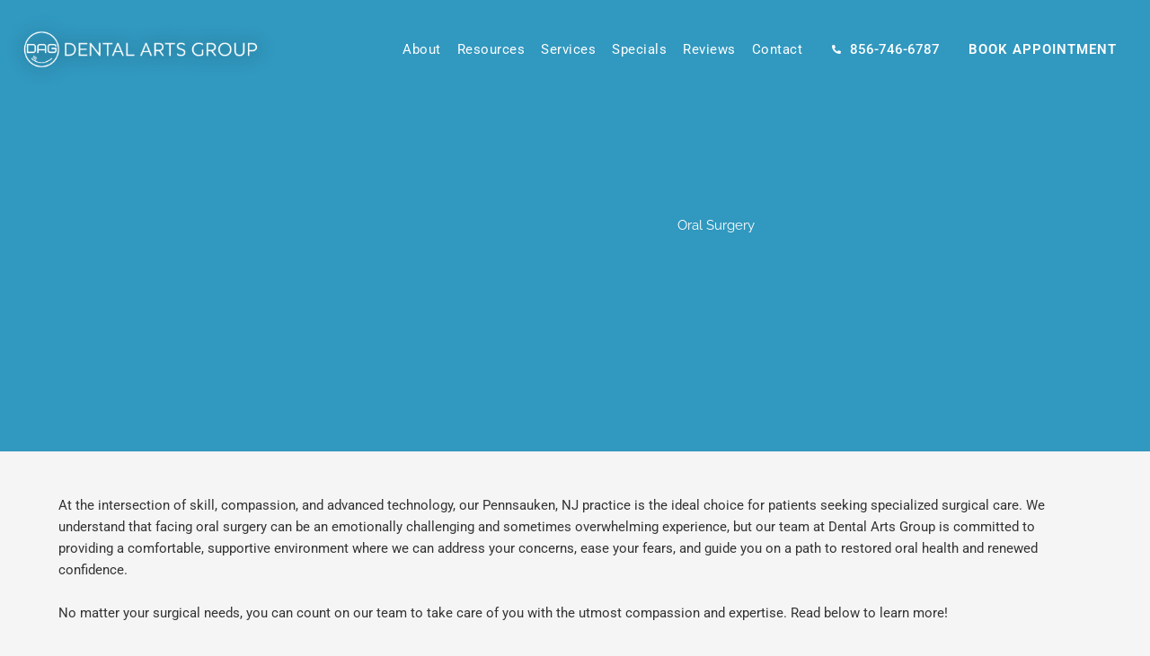

--- FILE ---
content_type: text/html; charset=UTF-8
request_url: https://dagsmiles.com/pennsauken/services/oral-surgery/
body_size: 68883
content:
<!DOCTYPE html>
<html lang="en-US">
<head><meta charset="UTF-8"><script>if(navigator.userAgent.match(/MSIE|Internet Explorer/i)||navigator.userAgent.match(/Trident\/7\..*?rv:11/i)){var href=document.location.href;if(!href.match(/[?&]nowprocket/)){if(href.indexOf("?")==-1){if(href.indexOf("#")==-1){document.location.href=href+"?nowprocket=1"}else{document.location.href=href.replace("#","?nowprocket=1#")}}else{if(href.indexOf("#")==-1){document.location.href=href+"&nowprocket=1"}else{document.location.href=href.replace("#","&nowprocket=1#")}}}}</script><script>(()=>{class RocketLazyLoadScripts{constructor(){this.v="2.0.4",this.userEvents=["keydown","keyup","mousedown","mouseup","mousemove","mouseover","mouseout","touchmove","touchstart","touchend","touchcancel","wheel","click","dblclick","input"],this.attributeEvents=["onblur","onclick","oncontextmenu","ondblclick","onfocus","onmousedown","onmouseenter","onmouseleave","onmousemove","onmouseout","onmouseover","onmouseup","onmousewheel","onscroll","onsubmit"]}async t(){this.i(),this.o(),/iP(ad|hone)/.test(navigator.userAgent)&&this.h(),this.u(),this.l(this),this.m(),this.k(this),this.p(this),this._(),await Promise.all([this.R(),this.L()]),this.lastBreath=Date.now(),this.S(this),this.P(),this.D(),this.O(),this.M(),await this.C(this.delayedScripts.normal),await this.C(this.delayedScripts.defer),await this.C(this.delayedScripts.async),await this.T(),await this.F(),await this.j(),await this.A(),window.dispatchEvent(new Event("rocket-allScriptsLoaded")),this.everythingLoaded=!0,this.lastTouchEnd&&await new Promise(t=>setTimeout(t,500-Date.now()+this.lastTouchEnd)),this.I(),this.H(),this.U(),this.W()}i(){this.CSPIssue=sessionStorage.getItem("rocketCSPIssue"),document.addEventListener("securitypolicyviolation",t=>{this.CSPIssue||"script-src-elem"!==t.violatedDirective||"data"!==t.blockedURI||(this.CSPIssue=!0,sessionStorage.setItem("rocketCSPIssue",!0))},{isRocket:!0})}o(){window.addEventListener("pageshow",t=>{this.persisted=t.persisted,this.realWindowLoadedFired=!0},{isRocket:!0}),window.addEventListener("pagehide",()=>{this.onFirstUserAction=null},{isRocket:!0})}h(){let t;function e(e){t=e}window.addEventListener("touchstart",e,{isRocket:!0}),window.addEventListener("touchend",function i(o){o.changedTouches[0]&&t.changedTouches[0]&&Math.abs(o.changedTouches[0].pageX-t.changedTouches[0].pageX)<10&&Math.abs(o.changedTouches[0].pageY-t.changedTouches[0].pageY)<10&&o.timeStamp-t.timeStamp<200&&(window.removeEventListener("touchstart",e,{isRocket:!0}),window.removeEventListener("touchend",i,{isRocket:!0}),"INPUT"===o.target.tagName&&"text"===o.target.type||(o.target.dispatchEvent(new TouchEvent("touchend",{target:o.target,bubbles:!0})),o.target.dispatchEvent(new MouseEvent("mouseover",{target:o.target,bubbles:!0})),o.target.dispatchEvent(new PointerEvent("click",{target:o.target,bubbles:!0,cancelable:!0,detail:1,clientX:o.changedTouches[0].clientX,clientY:o.changedTouches[0].clientY})),event.preventDefault()))},{isRocket:!0})}q(t){this.userActionTriggered||("mousemove"!==t.type||this.firstMousemoveIgnored?"keyup"===t.type||"mouseover"===t.type||"mouseout"===t.type||(this.userActionTriggered=!0,this.onFirstUserAction&&this.onFirstUserAction()):this.firstMousemoveIgnored=!0),"click"===t.type&&t.preventDefault(),t.stopPropagation(),t.stopImmediatePropagation(),"touchstart"===this.lastEvent&&"touchend"===t.type&&(this.lastTouchEnd=Date.now()),"click"===t.type&&(this.lastTouchEnd=0),this.lastEvent=t.type,t.composedPath&&t.composedPath()[0].getRootNode()instanceof ShadowRoot&&(t.rocketTarget=t.composedPath()[0]),this.savedUserEvents.push(t)}u(){this.savedUserEvents=[],this.userEventHandler=this.q.bind(this),this.userEvents.forEach(t=>window.addEventListener(t,this.userEventHandler,{passive:!1,isRocket:!0})),document.addEventListener("visibilitychange",this.userEventHandler,{isRocket:!0})}U(){this.userEvents.forEach(t=>window.removeEventListener(t,this.userEventHandler,{passive:!1,isRocket:!0})),document.removeEventListener("visibilitychange",this.userEventHandler,{isRocket:!0}),this.savedUserEvents.forEach(t=>{(t.rocketTarget||t.target).dispatchEvent(new window[t.constructor.name](t.type,t))})}m(){const t="return false",e=Array.from(this.attributeEvents,t=>"data-rocket-"+t),i="["+this.attributeEvents.join("],[")+"]",o="[data-rocket-"+this.attributeEvents.join("],[data-rocket-")+"]",s=(e,i,o)=>{o&&o!==t&&(e.setAttribute("data-rocket-"+i,o),e["rocket"+i]=new Function("event",o),e.setAttribute(i,t))};new MutationObserver(t=>{for(const n of t)"attributes"===n.type&&(n.attributeName.startsWith("data-rocket-")||this.everythingLoaded?n.attributeName.startsWith("data-rocket-")&&this.everythingLoaded&&this.N(n.target,n.attributeName.substring(12)):s(n.target,n.attributeName,n.target.getAttribute(n.attributeName))),"childList"===n.type&&n.addedNodes.forEach(t=>{if(t.nodeType===Node.ELEMENT_NODE)if(this.everythingLoaded)for(const i of[t,...t.querySelectorAll(o)])for(const t of i.getAttributeNames())e.includes(t)&&this.N(i,t.substring(12));else for(const e of[t,...t.querySelectorAll(i)])for(const t of e.getAttributeNames())this.attributeEvents.includes(t)&&s(e,t,e.getAttribute(t))})}).observe(document,{subtree:!0,childList:!0,attributeFilter:[...this.attributeEvents,...e]})}I(){this.attributeEvents.forEach(t=>{document.querySelectorAll("[data-rocket-"+t+"]").forEach(e=>{this.N(e,t)})})}N(t,e){const i=t.getAttribute("data-rocket-"+e);i&&(t.setAttribute(e,i),t.removeAttribute("data-rocket-"+e))}k(t){Object.defineProperty(HTMLElement.prototype,"onclick",{get(){return this.rocketonclick||null},set(e){this.rocketonclick=e,this.setAttribute(t.everythingLoaded?"onclick":"data-rocket-onclick","this.rocketonclick(event)")}})}S(t){function e(e,i){let o=e[i];e[i]=null,Object.defineProperty(e,i,{get:()=>o,set(s){t.everythingLoaded?o=s:e["rocket"+i]=o=s}})}e(document,"onreadystatechange"),e(window,"onload"),e(window,"onpageshow");try{Object.defineProperty(document,"readyState",{get:()=>t.rocketReadyState,set(e){t.rocketReadyState=e},configurable:!0}),document.readyState="loading"}catch(t){console.log("WPRocket DJE readyState conflict, bypassing")}}l(t){this.originalAddEventListener=EventTarget.prototype.addEventListener,this.originalRemoveEventListener=EventTarget.prototype.removeEventListener,this.savedEventListeners=[],EventTarget.prototype.addEventListener=function(e,i,o){o&&o.isRocket||!t.B(e,this)&&!t.userEvents.includes(e)||t.B(e,this)&&!t.userActionTriggered||e.startsWith("rocket-")||t.everythingLoaded?t.originalAddEventListener.call(this,e,i,o):(t.savedEventListeners.push({target:this,remove:!1,type:e,func:i,options:o}),"mouseenter"!==e&&"mouseleave"!==e||t.originalAddEventListener.call(this,e,t.savedUserEvents.push,o))},EventTarget.prototype.removeEventListener=function(e,i,o){o&&o.isRocket||!t.B(e,this)&&!t.userEvents.includes(e)||t.B(e,this)&&!t.userActionTriggered||e.startsWith("rocket-")||t.everythingLoaded?t.originalRemoveEventListener.call(this,e,i,o):t.savedEventListeners.push({target:this,remove:!0,type:e,func:i,options:o})}}J(t,e){this.savedEventListeners=this.savedEventListeners.filter(i=>{let o=i.type,s=i.target||window;return e!==o||t!==s||(this.B(o,s)&&(i.type="rocket-"+o),this.$(i),!1)})}H(){EventTarget.prototype.addEventListener=this.originalAddEventListener,EventTarget.prototype.removeEventListener=this.originalRemoveEventListener,this.savedEventListeners.forEach(t=>this.$(t))}$(t){t.remove?this.originalRemoveEventListener.call(t.target,t.type,t.func,t.options):this.originalAddEventListener.call(t.target,t.type,t.func,t.options)}p(t){let e;function i(e){return t.everythingLoaded?e:e.split(" ").map(t=>"load"===t||t.startsWith("load.")?"rocket-jquery-load":t).join(" ")}function o(o){function s(e){const s=o.fn[e];o.fn[e]=o.fn.init.prototype[e]=function(){return this[0]===window&&t.userActionTriggered&&("string"==typeof arguments[0]||arguments[0]instanceof String?arguments[0]=i(arguments[0]):"object"==typeof arguments[0]&&Object.keys(arguments[0]).forEach(t=>{const e=arguments[0][t];delete arguments[0][t],arguments[0][i(t)]=e})),s.apply(this,arguments),this}}if(o&&o.fn&&!t.allJQueries.includes(o)){const e={DOMContentLoaded:[],"rocket-DOMContentLoaded":[]};for(const t in e)document.addEventListener(t,()=>{e[t].forEach(t=>t())},{isRocket:!0});o.fn.ready=o.fn.init.prototype.ready=function(i){function s(){parseInt(o.fn.jquery)>2?setTimeout(()=>i.bind(document)(o)):i.bind(document)(o)}return"function"==typeof i&&(t.realDomReadyFired?!t.userActionTriggered||t.fauxDomReadyFired?s():e["rocket-DOMContentLoaded"].push(s):e.DOMContentLoaded.push(s)),o([])},s("on"),s("one"),s("off"),t.allJQueries.push(o)}e=o}t.allJQueries=[],o(window.jQuery),Object.defineProperty(window,"jQuery",{get:()=>e,set(t){o(t)}})}P(){const t=new Map;document.write=document.writeln=function(e){const i=document.currentScript,o=document.createRange(),s=i.parentElement;let n=t.get(i);void 0===n&&(n=i.nextSibling,t.set(i,n));const c=document.createDocumentFragment();o.setStart(c,0),c.appendChild(o.createContextualFragment(e)),s.insertBefore(c,n)}}async R(){return new Promise(t=>{this.userActionTriggered?t():this.onFirstUserAction=t})}async L(){return new Promise(t=>{document.addEventListener("DOMContentLoaded",()=>{this.realDomReadyFired=!0,t()},{isRocket:!0})})}async j(){return this.realWindowLoadedFired?Promise.resolve():new Promise(t=>{window.addEventListener("load",t,{isRocket:!0})})}M(){this.pendingScripts=[];this.scriptsMutationObserver=new MutationObserver(t=>{for(const e of t)e.addedNodes.forEach(t=>{"SCRIPT"!==t.tagName||t.noModule||t.isWPRocket||this.pendingScripts.push({script:t,promise:new Promise(e=>{const i=()=>{const i=this.pendingScripts.findIndex(e=>e.script===t);i>=0&&this.pendingScripts.splice(i,1),e()};t.addEventListener("load",i,{isRocket:!0}),t.addEventListener("error",i,{isRocket:!0}),setTimeout(i,1e3)})})})}),this.scriptsMutationObserver.observe(document,{childList:!0,subtree:!0})}async F(){await this.X(),this.pendingScripts.length?(await this.pendingScripts[0].promise,await this.F()):this.scriptsMutationObserver.disconnect()}D(){this.delayedScripts={normal:[],async:[],defer:[]},document.querySelectorAll("script[type$=rocketlazyloadscript]").forEach(t=>{t.hasAttribute("data-rocket-src")?t.hasAttribute("async")&&!1!==t.async?this.delayedScripts.async.push(t):t.hasAttribute("defer")&&!1!==t.defer||"module"===t.getAttribute("data-rocket-type")?this.delayedScripts.defer.push(t):this.delayedScripts.normal.push(t):this.delayedScripts.normal.push(t)})}async _(){await this.L();let t=[];document.querySelectorAll("script[type$=rocketlazyloadscript][data-rocket-src]").forEach(e=>{let i=e.getAttribute("data-rocket-src");if(i&&!i.startsWith("data:")){i.startsWith("//")&&(i=location.protocol+i);try{const o=new URL(i).origin;o!==location.origin&&t.push({src:o,crossOrigin:e.crossOrigin||"module"===e.getAttribute("data-rocket-type")})}catch(t){}}}),t=[...new Map(t.map(t=>[JSON.stringify(t),t])).values()],this.Y(t,"preconnect")}async G(t){if(await this.K(),!0!==t.noModule||!("noModule"in HTMLScriptElement.prototype))return new Promise(e=>{let i;function o(){(i||t).setAttribute("data-rocket-status","executed"),e()}try{if(navigator.userAgent.includes("Firefox/")||""===navigator.vendor||this.CSPIssue)i=document.createElement("script"),[...t.attributes].forEach(t=>{let e=t.nodeName;"type"!==e&&("data-rocket-type"===e&&(e="type"),"data-rocket-src"===e&&(e="src"),i.setAttribute(e,t.nodeValue))}),t.text&&(i.text=t.text),t.nonce&&(i.nonce=t.nonce),i.hasAttribute("src")?(i.addEventListener("load",o,{isRocket:!0}),i.addEventListener("error",()=>{i.setAttribute("data-rocket-status","failed-network"),e()},{isRocket:!0}),setTimeout(()=>{i.isConnected||e()},1)):(i.text=t.text,o()),i.isWPRocket=!0,t.parentNode.replaceChild(i,t);else{const i=t.getAttribute("data-rocket-type"),s=t.getAttribute("data-rocket-src");i?(t.type=i,t.removeAttribute("data-rocket-type")):t.removeAttribute("type"),t.addEventListener("load",o,{isRocket:!0}),t.addEventListener("error",i=>{this.CSPIssue&&i.target.src.startsWith("data:")?(console.log("WPRocket: CSP fallback activated"),t.removeAttribute("src"),this.G(t).then(e)):(t.setAttribute("data-rocket-status","failed-network"),e())},{isRocket:!0}),s?(t.fetchPriority="high",t.removeAttribute("data-rocket-src"),t.src=s):t.src="data:text/javascript;base64,"+window.btoa(unescape(encodeURIComponent(t.text)))}}catch(i){t.setAttribute("data-rocket-status","failed-transform"),e()}});t.setAttribute("data-rocket-status","skipped")}async C(t){const e=t.shift();return e?(e.isConnected&&await this.G(e),this.C(t)):Promise.resolve()}O(){this.Y([...this.delayedScripts.normal,...this.delayedScripts.defer,...this.delayedScripts.async],"preload")}Y(t,e){this.trash=this.trash||[];let i=!0;var o=document.createDocumentFragment();t.forEach(t=>{const s=t.getAttribute&&t.getAttribute("data-rocket-src")||t.src;if(s&&!s.startsWith("data:")){const n=document.createElement("link");n.href=s,n.rel=e,"preconnect"!==e&&(n.as="script",n.fetchPriority=i?"high":"low"),t.getAttribute&&"module"===t.getAttribute("data-rocket-type")&&(n.crossOrigin=!0),t.crossOrigin&&(n.crossOrigin=t.crossOrigin),t.integrity&&(n.integrity=t.integrity),t.nonce&&(n.nonce=t.nonce),o.appendChild(n),this.trash.push(n),i=!1}}),document.head.appendChild(o)}W(){this.trash.forEach(t=>t.remove())}async T(){try{document.readyState="interactive"}catch(t){}this.fauxDomReadyFired=!0;try{await this.K(),this.J(document,"readystatechange"),document.dispatchEvent(new Event("rocket-readystatechange")),await this.K(),document.rocketonreadystatechange&&document.rocketonreadystatechange(),await this.K(),this.J(document,"DOMContentLoaded"),document.dispatchEvent(new Event("rocket-DOMContentLoaded")),await this.K(),this.J(window,"DOMContentLoaded"),window.dispatchEvent(new Event("rocket-DOMContentLoaded"))}catch(t){console.error(t)}}async A(){try{document.readyState="complete"}catch(t){}try{await this.K(),this.J(document,"readystatechange"),document.dispatchEvent(new Event("rocket-readystatechange")),await this.K(),document.rocketonreadystatechange&&document.rocketonreadystatechange(),await this.K(),this.J(window,"load"),window.dispatchEvent(new Event("rocket-load")),await this.K(),window.rocketonload&&window.rocketonload(),await this.K(),this.allJQueries.forEach(t=>t(window).trigger("rocket-jquery-load")),await this.K(),this.J(window,"pageshow");const t=new Event("rocket-pageshow");t.persisted=this.persisted,window.dispatchEvent(t),await this.K(),window.rocketonpageshow&&window.rocketonpageshow({persisted:this.persisted})}catch(t){console.error(t)}}async K(){Date.now()-this.lastBreath>45&&(await this.X(),this.lastBreath=Date.now())}async X(){return document.hidden?new Promise(t=>setTimeout(t)):new Promise(t=>requestAnimationFrame(t))}B(t,e){return e===document&&"readystatechange"===t||(e===document&&"DOMContentLoaded"===t||(e===window&&"DOMContentLoaded"===t||(e===window&&"load"===t||e===window&&"pageshow"===t)))}static run(){(new RocketLazyLoadScripts).t()}}RocketLazyLoadScripts.run()})();</script>

<meta name="viewport" content="width=device-width, initial-scale=1">
	<link rel="profile" href="https://gmpg.org/xfn/11"> 
	<script type="rocketlazyloadscript">(function(){var w=window;var d=document;var l=function(){var s=d.createElement('script');s.type='text/javascript'; s.async=true; s.src="https://platform.swellcx.com/widget/js/chat.js#d5e2f01e-1208-46cd-9fe6-2120879e5356";s.setAttribute('data-api-token','d5e2f01e-1208-46cd-9fe6-2120879e5356');var x=d.getElementsByTagName('script')[0];x.parentNode.insertBefore(s,x);};if(w.attachEvent){w.attachEvent('onload',l);}else{w.addEventListener('load',l,false);}})();</script><!-- Sienna Accessibility Widget -->
<script type="rocketlazyloadscript" data-minify="1" data-rocket-src="https://dagsmiles.com/wp-content/cache/min/1/dist/sienna.min.js?ver=1761194126" defer></script>

<!-- dag -->
<!-- Begin TVSquared Tracking Code -->
<script type="rocketlazyloadscript" data-rocket-type="text/javascript">
  var _tvq = window._tvq = window._tvq || [];
  (function() {
    var u = (("https:" == document.location.protocol) ? "https://collector-52024.us.tvsquared.com/" : "http://collector-52024.us.tvsquared.com/");
    _tvq.push(['setSiteId', "TV-4572907254-1"]);
    _tvq.push(['setTrackerUrl', u + 'tv2track.php']);
    _tvq.push([function() {
        this.deleteCustomVariable(5, 'page')
    }]);
    _tvq.push(['trackPageView']);
    var d = document,
        g = d.createElement('script'),
        s = d.getElementsByTagName('script')[0];
    g.type = 'text/javascript';
    g.defer = true;
    g.async = true;
    g.src = u + 'tv2track.js';
    s.parentNode.insertBefore(g, s);
  })();
</script>
<!-- End TVSquared Tracking Code -->            <script type="rocketlazyloadscript" data-minify="1" async data-rocket-src='https://dagsmiles.com/wp-content/cache/min/1/monitor/stat.js?ver=1761194126'>
            </script>
        <meta name='robots' content='index, follow, max-image-preview:large, max-snippet:-1, max-video-preview:-1' />
	<style></style>
	
<!-- Google Tag Manager for WordPress by gtm4wp.com -->
<script data-cfasync="false" data-pagespeed-no-defer>
	var gtm4wp_datalayer_name = "dataLayer";
	var dataLayer = dataLayer || [];
</script>
<!-- End Google Tag Manager for WordPress by gtm4wp.com -->
	<!-- This site is optimized with the Yoast SEO plugin v26.4 - https://yoast.com/wordpress/plugins/seo/ -->
	<title>Oral Surgery Pennsauken Township, NJ &#8212; Dental Arts Group</title>
<link crossorigin data-rocket-preload as="font" href="https://dagsmiles.com/wp-content/plugins/jet-menu/assets/public/lib/font-awesome/webfonts/fa-brands-400.woff2" rel="preload">
<link crossorigin data-rocket-preload as="font" href="https://dagsmiles.com/wp-content/plugins/jet-menu/assets/public/lib/font-awesome/webfonts/fa-regular-400.woff2" rel="preload">
<link crossorigin data-rocket-preload as="font" href="https://dagsmiles.com/wp-content/plugins/jet-menu/assets/public/lib/font-awesome/webfonts/fa-solid-900.woff2" rel="preload">
<link crossorigin data-rocket-preload as="font" href="https://dagsmiles.com/wp-content/plugins/elementor/assets/lib/eicons/fonts/eicons.woff2?5.44.0" rel="preload">
<link crossorigin data-rocket-preload as="font" href="https://dagsmiles.com/wp-content/plugins/elementor/assets/lib/font-awesome/webfonts/fa-brands-400.woff2" rel="preload">
<link crossorigin data-rocket-preload as="font" href="https://dagsmiles.com/wp-content/plugins/elementor/assets/lib/font-awesome/webfonts/fa-solid-900.woff2" rel="preload">
<link crossorigin data-rocket-preload as="font" href="https://dagsmiles.com/wp-content/plugins/elementor/assets/lib/font-awesome/webfonts/fa-regular-400.woff2" rel="preload">
<link crossorigin data-rocket-preload as="font" href="https://dagsmiles.com/wp-content/uploads/elementor/google-fonts/fonts/raleway-1ptug8zys_skggpnyc0itw.woff2" rel="preload">
<link crossorigin data-rocket-preload as="font" href="https://dagsmiles.com/wp-content/uploads/elementor/google-fonts/fonts/roboto-kfo7cnqeu92fr1me7ksn66agldtyluama3yuba.woff2" rel="preload">
<style id="wpr-usedcss">img:is([sizes=auto i],[sizes^="auto," i]){contain-intrinsic-size:3000px 1500px}.jet-menu-container{text-align:initial;line-height:1.2}.ast-header-break-point #page .main-header-bar-navigation{display:block}.ast-header-break-point #page .site-header{z-index:998}.jet-mobile-menu .jet-mobile-menu__breadcrumb,.jet-mobile-menu .jet-mobile-menu__item{line-height:1.2em}address,blockquote,body,dd,dl,dt,fieldset,figure,h1,h2,h3,h4,h5,h6,hr,html,iframe,legend,li,ol,p,pre,textarea,ul{border:0;font-size:100%;font-style:inherit;font-weight:inherit;margin:0;outline:0;padding:0;vertical-align:baseline}html{-webkit-text-size-adjust:100%;-ms-text-size-adjust:100%}body{margin:0}main,nav{display:block}progress{display:inline-block;vertical-align:baseline}a{background-color:transparent}a:active{outline:0}a,a:focus,a:hover,a:visited{text-decoration:none}abbr[title]{border-bottom:1px dotted}dfn{font-style:italic}mark{background:#ff0;color:#000}small{font-size:80%}sub,sup{font-size:75%;line-height:0;position:relative;vertical-align:baseline}sup{top:-.5em}sub{bottom:-.25em}img{border:0}svg:not(:root){overflow:hidden}figure{margin:0}hr{box-sizing:content-box;height:0}pre{overflow:auto}code,kbd,pre,samp{font-size:1em}button,input,optgroup,select,textarea{color:inherit;font:inherit;margin:0}button{overflow:visible}button,select{text-transform:none}button,html input[type=button],input[type=submit]{-webkit-appearance:button;cursor:pointer}button[disabled],html input[disabled]{cursor:default}button::-moz-focus-inner,input::-moz-focus-inner{border:0;padding:0}input{line-height:normal}input[type=checkbox],input[type=radio]{box-sizing:border-box;padding:0}input[type=number]::-webkit-inner-spin-button,input[type=number]::-webkit-outer-spin-button{height:auto}input[type=search]{-webkit-appearance:textfield;box-sizing:content-box}#comments .submit{padding:10px 15px;border-radius:2px;line-height:1.85714285714286;border:0}input[type=search]::-webkit-search-cancel-button,input[type=search]::-webkit-search-decoration{-webkit-appearance:none}fieldset{border:1px solid var(--ast-border-color);margin:0;padding:.35em .625em .75em}legend{border:0;padding:0}fieldset legend{margin-bottom:1.5em;padding:0 .5em}textarea{overflow:auto}optgroup{font-weight:700}table{border-collapse:collapse;border-spacing:0}td,th{padding:0}.ast-container{max-width:100%}.ast-container{margin-left:auto;margin-right:auto;padding-left:20px;padding-right:20px}h1,h2,h3,h4,h5,h6{clear:both}.entry-content :where(h1),h1{color:#808285;font-size:2em;line-height:1.2}.entry-content :where(h2),h2{color:#808285;font-size:1.7em;line-height:1.3}.entry-content :where(h3),h3{color:#808285;font-size:1.5em;line-height:1.4}.entry-content :where(h4),h4{color:#808285;line-height:1.5;font-size:1.3em}.entry-content :where(h5),h5{color:#808285;line-height:1.6;font-size:1.2em}.entry-content :where(h6),h6{color:#808285;line-height:1.7;font-size:1.1em}html{box-sizing:border-box}*,:after,:before{box-sizing:inherit}body{color:#808285;background:#fff;font-style:normal}ol,ul{margin:0 0 1.5em 3em}ul{list-style:disc}ol{list-style:decimal}li>ol,li>ul{margin-bottom:0;margin-left:1.5em}dt{font-weight:600}dd{margin:0 1.5em 1em}b,strong{font-weight:700}cite,dfn,em,i{font-style:italic}blockquote{quotes:"" ""}blockquote:after,blockquote:before{content:""}blockquote{border-left:5px solid var(--ast-border-color);padding:20px;font-size:1.2em;font-style:italic;margin:0 0 1.5em;position:relative}address{margin:0 0 1.5em}address,cite{font-style:italic}abbr,acronym{border-bottom:1px dotted #666;cursor:help}pre{background:var(--ast-code-block-background);font-family:"Courier 10 Pitch",Courier,monospace;margin-bottom:1.6em;overflow:auto;max-width:100%;padding:1.6em}code,kbd,tt,var{font:1em Monaco,Consolas,"Andale Mono","DejaVu Sans Mono",monospace}img{height:auto;max-width:100%}hr{background-color:#ccc;border:0;height:1px;margin-bottom:1.5em}.button,button,input,select,textarea{color:#808285;font-weight:400;font-size:100%;margin:0;vertical-align:baseline}button,input{line-height:normal}big{font-size:125%}ins,mark{background:0 0;text-decoration:none}table,td,th{border:1px solid var(--ast-border-color)}table{border-collapse:separate;border-spacing:0;border-width:1px 0 0 1px;margin:0 0 1.5em;width:100%}th{font-weight:600}td,th{padding:.7em 1em;border-width:0 1px 1px 0}.button,button,input[type=button],input[type=submit]{border:1px solid;border-color:var(--ast-border-color);border-radius:2px;background:#e6e6e6;padding:.6em 1em .4em;color:#fff}.button:focus,.button:hover,button:focus,button:hover,input[type=button]:focus,input[type=button]:hover,input[type=submit]:focus,input[type=submit]:hover{color:#fff;border-color:var(--ast-border-color)}.button:active,.button:focus,button:active,button:focus,input[type=button]:active,input[type=button]:focus,input[type=submit]:active,input[type=submit]:focus{border-color:var(--ast-border-color);outline:0}input[type=email],input[type=search],input[type=text],input[type=url],textarea{color:#666;border:1px solid var(--ast-border-color);border-radius:2px;-webkit-appearance:none}input[type=email]:focus,input[type=search]:focus,input[type=text]:focus,input[type=url]:focus,textarea:focus{color:#111}textarea{padding-left:3px;width:100%}a{color:#4169e1}a:focus,a:hover{color:#191970}a:focus{outline:dotted thin}a:hover{outline:0}.screen-reader-text{border:0;clip:rect(1px,1px,1px,1px);height:1px;margin:-1px;overflow:hidden;padding:0;position:absolute;width:1px;word-wrap:normal!important}.screen-reader-text:focus{background-color:#f1f1f1;border-radius:2px;box-shadow:0 0 2px 2px rgba(0,0,0,.6);clip:auto!important;color:#21759b;display:block;font-size:12.25px;font-size:.875rem;height:auto;left:5px;line-height:normal;padding:15px 23px 14px;text-decoration:none;top:5px;width:auto;z-index:100000}embed,iframe,object{max-width:100%}::selection{color:#fff;background:#0274be}body{-webkit-font-smoothing:antialiased;-moz-osx-font-smoothing:grayscale}body:not(.logged-in){position:relative}#page{position:relative}a,a:focus{text-decoration:none}.site-header a *,a{transition:all .2s linear}img{vertical-align:middle}.entry-content :where(h1,h2,h3,h4,h5,h6){margin-bottom:20px}p{margin-bottom:1.75em}blockquote{margin:1.5em 1em 1.5em 3em;font-size:1.1em;line-height:inherit;position:relative}.button,input[type=button],input[type=submit]{border-radius:0;padding:18px 30px;border:0;box-shadow:none;text-shadow:none}.button:hover,input[type=button]:hover,input[type=submit]:hover{box-shadow:none}.button:active,.button:focus,input[type=button]:active,input[type=button]:focus,input[type=submit]:active,input[type=submit]:focus{box-shadow:none}.search-form .search-field{outline:0}.ast-search-menu-icon{position:relative;z-index:3}.site .skip-link{background-color:#f1f1f1;box-shadow:0 0 1px 1px rgba(0,0,0,.2);color:#21759b;display:block;font-family:Montserrat,"Helvetica Neue",sans-serif;font-size:14px;font-weight:700;left:-9999em;outline:0;padding:15px 23px 14px;text-decoration:none;text-transform:none;top:-9999em}.site .skip-link:focus{clip:auto;height:auto;left:6px;top:7px;width:auto;z-index:100000;outline:dotted thin}input,select{line-height:1}body,button,input[type=button],input[type=submit],textarea{line-height:1.85714285714286}body{background-color:#fff}#page{display:block}#primary{width:100%}#primary{margin:4em 0}.ast-search-icon .astra-search-icon{font-size:1.3em}.main-navigation{height:100%;-js-display:inline-flex;display:inline-flex}.main-navigation ul{list-style:none;margin:0;padding-left:0;position:relative}.ast-header-break-point .main-navigation{padding-left:0}.ast-header-break-point .main-navigation ul .menu-item .menu-link{padding:0 20px;display:inline-block;width:100%;border:0;border-bottom-width:1px;border-style:solid;border-color:var(--ast-border-color)}.ast-header-break-point .main-navigation ul .menu-item .menu-link .icon-arrow:first-of-type{margin-right:5px}.ast-header-break-point .main-navigation ul .sub-menu .menu-item:not(.menu-item-has-children) .menu-link .icon-arrow:first-of-type{display:inline}.ast-header-break-point .main-navigation .sub-menu .menu-item .menu-link{padding-left:30px}.ast-header-break-point .main-navigation .sub-menu .menu-item .menu-item .menu-link{padding-left:40px}.ast-header-break-point .main-navigation .sub-menu .menu-item .menu-item .menu-item .menu-link{padding-left:50px}.ast-header-break-point .main-navigation .sub-menu .menu-item .menu-item .menu-item .menu-item .menu-link{padding-left:60px}.ast-header-break-point .dropdown-menu-toggle{display:none}.ast-button-wrap{display:inline-block}.ast-button-wrap button{box-shadow:none;border:none}.ast-button-wrap .menu-toggle{padding:0;width:2.2em;height:2.1em;font-size:1.5em;font-weight:400;border-radius:2px;-webkit-font-smoothing:antialiased;-moz-osx-font-smoothing:grayscale;border-radius:2px;vertical-align:middle;line-height:1.85714285714286}.ast-button-wrap .menu-toggle.main-header-menu-toggle{padding:0 .5em;width:auto;text-align:center}.ast-button-wrap .menu-toggle.main-header-menu-toggle .mobile-menu{font-size:15px;font-size:1rem;font-weight:600}.ast-button-wrap .menu-toggle:focus{outline:dotted thin}.site-header .menu-link *{transition:none}.ast-icon.icon-arrow svg{height:.6em;width:.6em;position:relative;margin-left:10px}.ast-header-break-point .main-header-bar-navigation{flex:auto}.ast-header-break-point .ast-icon.icon-arrow svg{height:.85em;width:.95em;position:relative;margin-left:10px}.ast-icon svg:not([fill]){fill:currentColor}.sticky{display:block}.entry-content>:last-child{margin-bottom:0}body{overflow-x:hidden}.widget{margin:0 0 2.8em}.widget:last-child{margin-bottom:0}.widget select{max-width:100%}.widget ul{margin:0;list-style-type:none}.site-header-section{height:100%;min-height:0;align-items:center}.site-header-section>*{padding:0 10px}.site-header-section>div:first-child{padding-left:0}.site-header-section>div:last-child{padding-right:0}.site-header-section .ast-builder-menu{align-items:center}.elementor-nav-menu .ast-icon{display:none}.main-header-bar .main-header-bar-navigation{height:100%}.ast-nav-menu .sub-menu{line-height:1.45}.ast-builder-menu .main-navigation{padding:0}.ast-builder-menu .main-navigation>ul{align-self:center}.ast-header-break-point #ast-mobile-header{display:block}.ast-header-break-point .main-header-bar-navigation{line-height:3}.ast-header-break-point .main-header-bar-navigation .menu-item-has-children>.ast-menu-toggle{display:inline-block;position:absolute;font-size:inherit;top:0;right:20px;cursor:pointer;-webkit-font-smoothing:antialiased;-moz-osx-font-smoothing:grayscale;padding:0 .907em;font-weight:400;line-height:inherit}.ast-header-break-point .main-header-bar-navigation .menu-item-has-children>.ast-menu-toggle>.ast-icon.icon-arrow{pointer-events:none}.ast-header-break-point .main-header-bar-navigation .menu-item-has-children .sub-menu{display:none}.ast-header-break-point .ast-nav-menu .sub-menu{line-height:3}.ast-hfb-header.ast-header-break-point .main-header-bar-navigation{width:100%;margin:0}.ast-mobile-header-wrap .ast-button-wrap .menu-toggle.main-header-menu-toggle{-js-display:flex;display:flex;align-items:center;width:auto;height:auto}.ast-button-wrap .menu-toggle.main-header-menu-toggle{padding:.5em;align-items:center;-js-display:flex;display:flex}.site-header{z-index:99;position:relative}.main-header-bar{background-color:#fff;border-bottom-color:var(--ast-border-color);border-bottom-style:solid}.ast-header-break-point .main-header-bar{border:0}.ast-header-break-point .main-header-bar{border-bottom-color:var(--ast-border-color);border-bottom-style:solid}.main-header-bar{margin-left:auto;margin-right:auto}.site-branding{line-height:1;align-self:center}.ast-menu-toggle{display:none;background:0 0;color:inherit;border-style:dotted;border-color:transparent}.ast-menu-toggle:focus,.ast-menu-toggle:hover{background:0 0;border-color:inherit;color:inherit}.ast-menu-toggle:focus{outline:dotted thin}.ast-main-header-nav-open .main-header-bar{padding-bottom:0}.main-header-bar{z-index:4;position:relative}.main-header-bar .main-header-bar-navigation:empty{padding:0}.main-header-bar .main-header-bar-navigation .sub-menu{line-height:1.45}.main-header-bar .main-header-bar-navigation .menu-item-has-children>.menu-link:after{line-height:normal}.ast-site-identity{padding:1em 0}.ast-header-break-point .ast-site-identity{width:100%}.ast-header-break-point .main-header-bar{display:block;line-height:3}.ast-header-break-point .main-header-bar .main-header-bar-navigation{line-height:3}.ast-header-break-point .main-header-bar .main-header-bar-navigation .sub-menu{line-height:3}.ast-header-break-point .main-header-bar .main-header-bar-navigation .menu-item-has-children .sub-menu{display:none}.ast-header-break-point .main-header-bar .main-header-bar-navigation .menu-item-has-children>.ast-menu-toggle{display:inline-block;position:absolute;font-size:inherit;top:-1px;right:20px;cursor:pointer;-webkit-font-smoothing:antialiased;-moz-osx-font-smoothing:grayscale;padding:0 .907em;font-weight:400;line-height:inherit;transition:all .2s}.ast-header-break-point .main-header-bar .main-header-bar-navigation .ast-submenu-expanded>.ast-menu-toggle::before{transform:rotateX(180deg)}.ast-header-break-point .main-navigation{display:block;width:100%}.ast-header-break-point .main-navigation ul ul{left:auto;right:auto}.ast-header-break-point .main-navigation .widget{margin-bottom:1em}.ast-header-break-point .main-navigation .widget li{width:auto}.ast-header-break-point .main-navigation .widget:last-child{margin-bottom:0}.ast-header-break-point .main-header-bar-navigation{width:calc(100% + 40px);margin:0 -20px}.ast-header-break-point .ast-builder-menu{width:100%}input[type=email],input[type=number],input[type=search],input[type=text],input[type=url],select,textarea{color:#666;padding:.75em;height:auto;border-width:1px;border-style:solid;border-color:var(--ast-border-color);border-radius:2px;background:var(--ast-comment-inputs-background);box-shadow:none;box-sizing:border-box;transition:all .2s linear}input[type=email]:focus,input[type=search]:focus,input[type=text]:focus,input[type=url]:focus,select:focus,textarea:focus{background-color:#fff;border-color:var(--ast-border-color);box-shadow:none}input[type=button],input[type=button]:focus,input[type=button]:hover,input[type=submit],input[type=submit]:focus,input[type=submit]:hover{box-shadow:none}textarea{width:100%}input[type=search]:focus{outline:dotted thin}.astra-dark-mode-enable input[type=email],.astra-dark-mode-enable input[type=number],.astra-dark-mode-enable input[type=search],.astra-dark-mode-enable input[type=text],.astra-dark-mode-enable input[type=url],.astra-dark-mode-enable textarea{background-color:var(--ast-global-color-secondary,--ast-global-color-5);color:var(--ast-global-color-2)!important;border:1px solid var(--ast-border-color)}.astra-dark-mode-enable input[type=email]:focus,.astra-dark-mode-enable input[type=number]:focus,.astra-dark-mode-enable input[type=search]:focus,.astra-dark-mode-enable input[type=text]:focus,.astra-dark-mode-enable input[type=url]:focus,.astra-dark-mode-enable textarea:focus{border:1px solid var(--ast-global-color-0)!important;background-color:var(--ast-global-color-secondary,--ast-global-color-5)!important}.astra-dark-mode-enable select{background-color:var(--ast-global-color-secondary,--ast-global-color-5);border-color:var(--ast-border-color);color:var(--ast-global-color-2)}input[type=range]{-webkit-appearance:none;width:100%;margin:5.7px 0;padding:0;border:none}input[type=range]:focus{outline:0}input[type=range]::-webkit-slider-runnable-track{width:100%;height:8.6px;cursor:pointer;box-shadow:2.6px 2.6px .4px #ccc,0 0 2.6px #d9d9d9;background:rgba(255,255,255,.2);border-radius:13.6px;border:0 solid #fff}input[type=range]::-webkit-slider-thumb{box-shadow:0 0 0 rgba(255,221,0,.37),0 0 0 rgba(255,224,26,.37);border:7.9px solid #0274be;height:20px;width:20px;border-radius:50px;background:#0274be;cursor:pointer;-webkit-appearance:none;margin-top:-5.7px}input[type=range]:focus::-webkit-slider-runnable-track{background:rgba(255,255,255,.2)}input[type=range]::-moz-range-track{width:100%;height:8.6px;cursor:pointer;box-shadow:2.6px 2.6px .4px #ccc,0 0 2.6px #d9d9d9;background:rgba(255,255,255,.2);border-radius:13.6px;border:0 solid #fff}input[type=range]::-moz-range-thumb{box-shadow:0 0 0 rgba(255,221,0,.37),0 0 0 rgba(255,224,26,.37);border:7.9px solid #0274be;height:20px;width:20px;border-radius:50px;background:#0274be;cursor:pointer}input[type=range]::-ms-track{width:100%;height:8.6px;cursor:pointer;background:0 0;border-color:transparent;color:transparent}input[type=range]::-ms-fill-lower{background:rgba(199,199,199,.2);border:0 solid #fff;border-radius:27.2px;box-shadow:2.6px 2.6px .4px #ccc,0 0 2.6px #d9d9d9}input[type=range]::-ms-fill-upper{background:rgba(255,255,255,.2);border:0 solid #fff;border-radius:27.2px;box-shadow:2.6px 2.6px .4px #ccc,0 0 2.6px #d9d9d9}input[type=range]::-ms-thumb{box-shadow:0 0 0 rgba(255,221,0,.37),0 0 0 rgba(255,224,26,.37);border:7.9px solid #0274be;height:20px;width:20px;border-radius:50px;background:#0274be;cursor:pointer;height:8.6px}input[type=range]:focus::-ms-fill-lower{background:rgba(255,255,255,.2)}input[type=range]:focus::-ms-fill-upper{background:rgba(255,255,255,.2)}input[type=color]{border:none;width:100px;padding:0;height:30px;cursor:pointer}input[type=color]::-webkit-color-swatch-wrapper{padding:0;border:none}input[type=color]::-webkit-color-swatch{border:none}.entry-content{word-wrap:break-word}.entry-content p{margin-bottom:1.6em}.entry-content::after{display:table;clear:both;content:''}.search .site-content .content-area .search-form{margin-bottom:3em}:root{--ast-post-nav-space:0;--ast-container-default-xlg-padding:6.67em;--ast-container-default-lg-padding:5.67em;--ast-container-default-slg-padding:4.34em;--ast-container-default-md-padding:3.34em;--ast-container-default-sm-padding:6.67em;--ast-container-default-xs-padding:2.4em;--ast-container-default-xxs-padding:1.4em;--ast-code-block-background:#EEEEEE;--ast-comment-inputs-background:#FAFAFA;--ast-normal-container-width:1200px;--ast-narrow-container-width:750px;--ast-blog-title-font-weight:normal;--ast-blog-meta-weight:inherit;--ast-global-color-primary:var(--ast-global-color-5);--ast-global-color-secondary:var(--ast-global-color-4);--ast-global-color-alternate-background:var(--ast-global-color-7);--ast-global-color-subtle-background:var(--ast-global-color-6);--ast-bg-style-guide:#F8FAFC;--ast-shadow-style-guide:0px 0px 4px 0 #00000057;--ast-global-dark-bg-style:#fff;--ast-global-dark-lfs:#fbfbfb;--ast-widget-bg-color:#fafafa;--ast-wc-container-head-bg-color:#fbfbfb;--ast-title-layout-bg:#eeeeee;--ast-search-border-color:#e7e7e7;--ast-lifter-hover-bg:#e6e6e6;--ast-gallery-block-color:#000;--srfm-color-input-label:var(--ast-global-color-2)}html{font-size:93.75%}a{color:var(--ast-global-color-0)}a:focus,a:hover{color:var(--ast-global-color-1)}body,button,input,select,textarea{font-family:-apple-system,BlinkMacSystemFont,'Segoe UI',Roboto,Oxygen-Sans,Ubuntu,Cantarell,'Helvetica Neue',sans-serif;font-weight:inherit;font-size:15px;font-size:1rem;line-height:var(--ast-body-line-height,1.65em)}blockquote{color:var(--ast-global-color-3)}.entry-content :where(h1,h2,h3,h4,h5,h6),h1,h2,h3,h4,h5,h6{font-weight:600}.entry-content :where(h1),h1{font-size:40px;font-size:2.6666666666667rem;font-weight:600;line-height:1.4em}.entry-content :where(h2),h2{font-size:32px;font-size:2.1333333333333rem;font-weight:600;line-height:1.3em}.entry-content :where(h3),h3{font-size:26px;font-size:1.7333333333333rem;font-weight:600;line-height:1.3em}.entry-content :where(h4),h4{font-size:24px;font-size:1.6rem;line-height:1.2em;font-weight:600}.entry-content :where(h5),h5{font-size:20px;font-size:1.3333333333333rem;line-height:1.2em;font-weight:600}.entry-content :where(h6),h6{font-size:16px;font-size:1.0666666666667rem;line-height:1.25em;font-weight:600}::selection{background-color:var(--ast-global-color-0);color:#fff}.entry-content :where(h1,h2,h3,h4,h5,h6),body,h1,h2,h3,h4,h5,h6{color:var(--ast-global-color-3)}input:focus,input[type=email]:focus,input[type=search]:focus,input[type=text]:focus,input[type=url]:focus,textarea:focus{border-color:var(--ast-global-color-0)}input[type=checkbox]:checked,input[type=checkbox]:focus:checked,input[type=checkbox]:hover:checked,input[type=radio]:checked,input[type=range]::-webkit-slider-thumb{border-color:var(--ast-global-color-0);background-color:var(--ast-global-color-0);box-shadow:none}.ast-search-menu-icon form.search-form{padding-right:0}.ast-search-menu-icon.slide-search input.search-field{width:0}.search-form input.search-field:focus{outline:0}.ast-single-post .entry-content a{text-decoration:underline}.ast-single-post .elementor-widget-button .elementor-button{text-decoration:none}#close:focus-visible,.ast-header-account-wrap:focus-visible,.ast-header-navigation-arrow:focus-visible,.ast-menu-toggle:focus-visible,.ast-search-menu-icon.slide-search a:focus-visible:focus-visible,.astra-search-icon:focus-visible,.site .skip-link:focus-visible,a:focus-visible{outline-style:dotted;outline-color:rgba(151,119,181,0);outline-width:thin}#ast-scroll-top:focus,.ast-mobile-popup-drawer.active .menu-toggle-close:focus,input:focus,input[type=email]:focus,input[type=number]:focus,input[type=search]:focus,input[type=text]:focus,input[type=url]:focus,textarea:focus{border-style:dotted;border-color:rgba(151,119,181,0);border-width:thin}input{outline:0}.site-logo-img img{transition:all .2s linear}.ast-page-builder-template .site-content>.ast-container{max-width:100%;padding:0}.ast-page-builder-template .site .site-content #primary{padding:0;margin:0}@media (max-width:921.9px){#ast-desktop-header{display:none}}.elementor-widget-button .elementor-button{border-style:solid;text-decoration:none;border-top-width:0;border-right-width:0;border-left-width:0;border-bottom-width:0}body .elementor-button,body .elementor-button.elementor-size-md,body .elementor-button.elementor-size-sm{padding-top:15px;padding-right:30px;padding-bottom:15px;padding-left:30px}@media (max-width:921px){.elementor-widget-button .elementor-button,.elementor-widget-button .elementor-button.elementor-size-md,.elementor-widget-button .elementor-button.elementor-size-sm{padding-top:14px;padding-right:28px;padding-bottom:14px;padding-left:28px}}.elementor-widget-button .elementor-button{border-color:var(--ast-global-color-0);background-color:var(--ast-global-color-0)}.elementor-widget-button .elementor-button:focus,.elementor-widget-button .elementor-button:hover{color:#fff;background-color:var(--ast-global-color-1);border-color:var(--ast-global-color-1)}.elementor-widget-button .elementor-button,.elementor-widget-button .elementor-button:visited{color:#fff}.elementor-widget-button .elementor-button{line-height:1em}.elementor-widget-heading h1.elementor-heading-title{line-height:1.4em}.elementor-widget-heading h2.elementor-heading-title{line-height:1.3em}.elementor-widget-heading h3.elementor-heading-title{line-height:1.3em}.elementor-widget-heading h4.elementor-heading-title{line-height:1.2em}.elementor-widget-heading h5.elementor-heading-title{line-height:1.2em}.elementor-widget-heading h6.elementor-heading-title{line-height:1.25em}.button,.menu-toggle,button,input#submit,input[type=button],input[type=submit]{border-style:solid;border-top-width:0;border-right-width:0;border-left-width:0;border-bottom-width:0;color:#fff;border-color:var(--ast-global-color-0);background-color:var(--ast-global-color-0);padding-top:15px;padding-right:30px;padding-bottom:15px;padding-left:30px;font-family:inherit;font-weight:inherit;line-height:1em}.menu-toggle:hover,button:focus,button:hover,input#submit:focus,input#submit:hover,input[type=button]:focus,input[type=button]:hover,input[type=submit]:focus,input[type=submit]:hover{color:#fff;background-color:var(--ast-global-color-1);border-color:var(--ast-global-color-1)}@media (max-width:921px){.button,.menu-toggle,button,input#submit,input[type=button],input[type=submit]{padding-top:14px;padding-right:28px;padding-bottom:14px;padding-left:28px}.entry-content :where(h1),h1{font-size:30px}.entry-content :where(h2),h2{font-size:25px}.entry-content :where(h3),h3{font-size:20px}}@media (min-width:544px){.ast-container{max-width:100%}}#ast-mobile-header .ast-site-header-cart-li a{pointer-events:none}body{background-color:var(--ast-global-color-4);background-image:none}@media (max-width:544px){.elementor-widget-button .elementor-button,.elementor-widget-button .elementor-button.elementor-size-md,.elementor-widget-button .elementor-button.elementor-size-sm{padding-top:12px;padding-right:24px;padding-bottom:12px;padding-left:24px}.button,.menu-toggle,button,input#submit,input[type=button],input[type=submit]{padding-top:12px;padding-right:24px;padding-bottom:12px;padding-left:24px}.ast-search-menu-icon.ast-dropdown-active .search-field{width:170px}.entry-content :where(h1),h1{font-size:30px}.entry-content :where(h2),h2{font-size:25px}.entry-content :where(h3),h3{font-size:20px}html{font-size:85.5%}.ast-mobile-popup-drawer.active .ast-mobile-popup-inner{max-width:90%}}blockquote{padding:0 1.2em 1.2em}ol,ul{margin-left:20px}:root{--ast-global-color-0:#207db5;--ast-global-color-1:#3a3a3a;--ast-global-color-2:#3a3a3a;--ast-global-color-3:#4B4F58;--ast-global-color-4:#F5F5F5;--ast-global-color-5:#FFFFFF;--ast-global-color-6:#F2F5F7;--ast-global-color-7:#424242;--ast-global-color-8:#000000}:root{--ast-border-color:#dddddd}.entry-content :where(h1,h2,h3,h4,h5,h6),h1,h2,h3,h4,h5,h6{color:var(--ast-global-color-2)}.elementor-widget-heading .elementor-heading-title{margin:0}.elementor-page .ast-menu-toggle{color:unset!important;background:unset!important}body .elementor hr{background-color:#ccc;margin:0}.elementor-screen-only,.screen-reader-text,.screen-reader-text span{top:0!important}.ast-desktop .ast-mobile-popup-drawer.active .ast-mobile-popup-inner{max-width:35%}.ast-header-break-point .main-header-bar{border-bottom-width:1px}.ast-header-break-point .main-navigation ul .menu-item .menu-link .icon-arrow:first-of-type svg{top:.2em;margin-top:0;margin-left:0;width:.65em;transform:translate(0,-2px) rotateZ(270deg)}.ast-mobile-popup-content .ast-submenu-expanded>.ast-menu-toggle{transform:rotateX(180deg);overflow-y:auto}@media (min-width:922px){#ast-mobile-header{display:none}.ast-container{max-width:1240px}.site-content .ast-container{display:flex}.main-header-bar{border-bottom-width:1px}.ast-builder-menu .main-navigation>ul>li:last-child a{margin-right:0}}#ast-scroll-top{display:none;position:fixed;text-align:center;cursor:pointer;z-index:99;width:2.1em;height:2.1em;line-height:2.1;color:#fff;border-radius:2px;content:"";outline:inherit}@media (min-width:769px){#ast-scroll-top{content:"769"}}#ast-scroll-top .ast-icon.icon-arrow svg{margin-left:0;vertical-align:middle;transform:translate(0,-20%) rotate(180deg);width:1.6em}.ast-scroll-to-top-left{left:30px;bottom:30px}#ast-scroll-top{background-color:#207db5;font-size:18px;border-top-left-radius:200px;border-top-right-radius:200px;border-bottom-right-radius:200px;border-bottom-left-radius:200px}#ast-scroll-top:hover{background-color:#207db5}@media (max-width:921px){html{font-size:85.5%}.site-content .ast-container{flex-direction:column}.ast-mobile-popup-drawer.active .ast-mobile-popup-inner{max-width:90%}#ast-scroll-top .ast-icon.icon-arrow svg{width:1em}}.ast-desktop-header-content>*,.ast-mobile-header-content>*{padding:10px 0;height:auto}.ast-desktop-header-content>:first-child,.ast-mobile-header-content>:first-child{padding-top:10px}.ast-desktop-header-content>.ast-builder-menu,.ast-mobile-header-content>.ast-builder-menu{padding-top:0}.ast-desktop-header-content>:last-child,.ast-mobile-header-content>:last-child{padding-bottom:0}.ast-desktop-header-content .main-header-bar-navigation .ast-submenu-expanded>.ast-menu-toggle::before{transform:rotateX(180deg)}#ast-desktop-header .ast-desktop-header-content,.ast-desktop-header-content .ast-search-icon,.ast-main-header-nav-open.ast-popup-nav-open .ast-desktop-header-content,.ast-main-header-nav-open.ast-popup-nav-open .ast-mobile-header-wrap .ast-mobile-header-content,.ast-mobile-header-content .ast-search-icon,.ast-mobile-header-wrap .ast-mobile-header-content{display:none}.ast-main-header-nav-open.ast-header-break-point #ast-desktop-header .ast-desktop-header-content,.ast-main-header-nav-open.ast-header-break-point .ast-mobile-header-wrap .ast-mobile-header-content{display:block}.ast-desktop-header-content .ast-search-menu-icon,.ast-desktop-header-content .ast-search-menu-icon.slide-search,.ast-mobile-header-content .ast-search-menu-icon,.ast-mobile-header-content .ast-search-menu-icon.slide-search{width:100%;position:relative;display:block;right:auto;transform:none}.ast-desktop-header-content .ast-search-menu-icon .search-form,.ast-desktop-header-content .ast-search-menu-icon.slide-search .search-form,.ast-mobile-header-content .ast-search-menu-icon .search-form,.ast-mobile-header-content .ast-search-menu-icon.slide-search .search-form{right:0;visibility:visible;opacity:1;position:relative;top:auto;transform:none;padding:0;display:block;overflow:hidden}.ast-desktop-header-content .ast-search-menu-icon .search-field,.ast-mobile-header-content .ast-search-menu-icon .search-field{width:100%;padding-right:5.5em}.ast-mobile-popup-drawer.active .ast-mobile-popup-inner{background-color:#fff}.ast-desktop-header-content,.ast-mobile-header-wrap .ast-mobile-header-content{background-color:#fff}.ast-desktop-header-content>*,.ast-desktop-popup-content>*,.ast-mobile-header-content>*,.ast-mobile-popup-content>*{padding-top:0;padding-bottom:0}.ast-mobile-popup-drawer.active .menu-toggle-close{color:#3a3a3a}:root{--e-global-color-astglobalcolor0:#207db5;--e-global-color-astglobalcolor1:#3a3a3a;--e-global-color-astglobalcolor2:#3a3a3a;--e-global-color-astglobalcolor3:#4B4F58;--e-global-color-astglobalcolor4:#F5F5F5;--e-global-color-astglobalcolor5:#FFFFFF;--e-global-color-astglobalcolor6:#F2F5F7;--e-global-color-astglobalcolor7:#424242;--e-global-color-astglobalcolor8:#000000}img.emoji{display:inline!important;border:none!important;box-shadow:none!important;height:1em!important;width:1em!important;margin:0 .07em!important;vertical-align:-.1em!important;background:0 0!important;padding:0!important}:root{--wp--preset--aspect-ratio--square:1;--wp--preset--aspect-ratio--4-3:4/3;--wp--preset--aspect-ratio--3-4:3/4;--wp--preset--aspect-ratio--3-2:3/2;--wp--preset--aspect-ratio--2-3:2/3;--wp--preset--aspect-ratio--16-9:16/9;--wp--preset--aspect-ratio--9-16:9/16;--wp--preset--color--black:#000000;--wp--preset--color--cyan-bluish-gray:#abb8c3;--wp--preset--color--white:#ffffff;--wp--preset--color--pale-pink:#f78da7;--wp--preset--color--vivid-red:#cf2e2e;--wp--preset--color--luminous-vivid-orange:#ff6900;--wp--preset--color--luminous-vivid-amber:#fcb900;--wp--preset--color--light-green-cyan:#7bdcb5;--wp--preset--color--vivid-green-cyan:#00d084;--wp--preset--color--pale-cyan-blue:#8ed1fc;--wp--preset--color--vivid-cyan-blue:#0693e3;--wp--preset--color--vivid-purple:#9b51e0;--wp--preset--color--ast-global-color-0:var(--ast-global-color-0);--wp--preset--color--ast-global-color-1:var(--ast-global-color-1);--wp--preset--color--ast-global-color-2:var(--ast-global-color-2);--wp--preset--color--ast-global-color-3:var(--ast-global-color-3);--wp--preset--color--ast-global-color-4:var(--ast-global-color-4);--wp--preset--color--ast-global-color-5:var(--ast-global-color-5);--wp--preset--color--ast-global-color-6:var(--ast-global-color-6);--wp--preset--color--ast-global-color-7:var(--ast-global-color-7);--wp--preset--color--ast-global-color-8:var(--ast-global-color-8);--wp--preset--gradient--vivid-cyan-blue-to-vivid-purple:linear-gradient(135deg,rgba(6, 147, 227, 1) 0%,rgb(155, 81, 224) 100%);--wp--preset--gradient--light-green-cyan-to-vivid-green-cyan:linear-gradient(135deg,rgb(122, 220, 180) 0%,rgb(0, 208, 130) 100%);--wp--preset--gradient--luminous-vivid-amber-to-luminous-vivid-orange:linear-gradient(135deg,rgba(252, 185, 0, 1) 0%,rgba(255, 105, 0, 1) 100%);--wp--preset--gradient--luminous-vivid-orange-to-vivid-red:linear-gradient(135deg,rgba(255, 105, 0, 1) 0%,rgb(207, 46, 46) 100%);--wp--preset--gradient--very-light-gray-to-cyan-bluish-gray:linear-gradient(135deg,rgb(238, 238, 238) 0%,rgb(169, 184, 195) 100%);--wp--preset--gradient--cool-to-warm-spectrum:linear-gradient(135deg,rgb(74, 234, 220) 0%,rgb(151, 120, 209) 20%,rgb(207, 42, 186) 40%,rgb(238, 44, 130) 60%,rgb(251, 105, 98) 80%,rgb(254, 248, 76) 100%);--wp--preset--gradient--blush-light-purple:linear-gradient(135deg,rgb(255, 206, 236) 0%,rgb(152, 150, 240) 100%);--wp--preset--gradient--blush-bordeaux:linear-gradient(135deg,rgb(254, 205, 165) 0%,rgb(254, 45, 45) 50%,rgb(107, 0, 62) 100%);--wp--preset--gradient--luminous-dusk:linear-gradient(135deg,rgb(255, 203, 112) 0%,rgb(199, 81, 192) 50%,rgb(65, 88, 208) 100%);--wp--preset--gradient--pale-ocean:linear-gradient(135deg,rgb(255, 245, 203) 0%,rgb(182, 227, 212) 50%,rgb(51, 167, 181) 100%);--wp--preset--gradient--electric-grass:linear-gradient(135deg,rgb(202, 248, 128) 0%,rgb(113, 206, 126) 100%);--wp--preset--gradient--midnight:linear-gradient(135deg,rgb(2, 3, 129) 0%,rgb(40, 116, 252) 100%);--wp--preset--font-size--small:13px;--wp--preset--font-size--medium:20px;--wp--preset--font-size--large:36px;--wp--preset--font-size--x-large:42px;--wp--preset--spacing--20:0.44rem;--wp--preset--spacing--30:0.67rem;--wp--preset--spacing--40:1rem;--wp--preset--spacing--50:1.5rem;--wp--preset--spacing--60:2.25rem;--wp--preset--spacing--70:3.38rem;--wp--preset--spacing--80:5.06rem;--wp--preset--shadow--natural:6px 6px 9px rgba(0, 0, 0, .2);--wp--preset--shadow--deep:12px 12px 50px rgba(0, 0, 0, .4);--wp--preset--shadow--sharp:6px 6px 0px rgba(0, 0, 0, .2);--wp--preset--shadow--outlined:6px 6px 0px -3px rgba(255, 255, 255, 1),6px 6px rgba(0, 0, 0, 1);--wp--preset--shadow--crisp:6px 6px 0px rgba(0, 0, 0, 1)}:root{--wp--style--global--content-size:var(--wp--custom--ast-content-width-size);--wp--style--global--wide-size:var(--wp--custom--ast-wide-width-size)}:where(body){margin:0}:where(.wp-site-blocks)>*{margin-block-start:24px;margin-block-end:0}:where(.wp-site-blocks)>:first-child{margin-block-start:0}:where(.wp-site-blocks)>:last-child{margin-block-end:0}:root{--wp--style--block-gap:24px}:root :where(.is-layout-flow)>:first-child{margin-block-start:0}:root :where(.is-layout-flow)>:last-child{margin-block-end:0}:root :where(.is-layout-flow)>*{margin-block-start:24px;margin-block-end:0}:root :where(.is-layout-constrained)>:first-child{margin-block-start:0}:root :where(.is-layout-constrained)>:last-child{margin-block-end:0}:root :where(.is-layout-constrained)>*{margin-block-start:24px;margin-block-end:0}:root :where(.is-layout-flex){gap:24px}:root :where(.is-layout-grid){gap:24px}body{padding-top:0;padding-right:0;padding-bottom:0;padding-left:0}a:where(:not(.wp-element-button)){text-decoration:none}:root :where(.wp-element-button,.wp-block-button__link){background-color:#32373c;border-width:0;color:#fff;font-family:inherit;font-size:inherit;line-height:inherit;padding:calc(.667em + 2px) calc(1.333em + 2px);text-decoration:none}:root :where(.wp-block-pullquote){font-size:1.5em;line-height:1.6}.ast-header-account-link.ast-account-action-login,.ast-header-break-point .ast-header-account-link{cursor:pointer;pointer-events:all}.main-header-bar .main-header-bar-navigation .ast-account-nav-menu{line-height:1.45}.ast-account-nav-menu{width:240px;background:#fff;left:-999em;position:absolute;top:0;z-index:99999;list-style:none;margin:0;padding-left:0;border:0;box-shadow:0 4px 10px -2px rgba(0,0,0,.1)}.ast-account-nav-menu .sub-menu{right:auto;top:0;margin-left:0}.ast-account-nav-menu .menu-item.focus>.sub-menu,.ast-account-nav-menu .menu-item:hover>.sub-menu{left:100%}.ast-account-nav-menu .menu-item .menu-link{padding:.9em 1em}.ast-account-nav-menu .menu-item{border-style:none}.ast-account-nav-menu .menu-item.menu-item-has-children>.menu-link:after{position:absolute;right:1em;top:50%;transform:translate(0,-50%) rotate(270deg)}.ast-header-account-wrap .menu-item:last-child>.menu-link{border-style:none}.ast-header-sticky-active{position:fixed!important;right:0;left:0;margin:0 auto;z-index:99}.ast-footer-sticky-active .ast-custom-footer{position:fixed!important;right:0;left:0;bottom:0;margin:0 auto;z-index:99}.ast-custom-header{position:relative;z-index:99}.ast-custom-header.ast-header-sticky-active{top:0;width:100%;transition:ease-out}.ast-below-header-wrap .ast-search-box.header-cover #close,.ast-below-header-wrap .ast-search-box.header-cover .search-field{font-size:1.8em}.ast-search-box.full-screen,.ast-search-box.header-cover{display:none;opacity:0;transition:opacity .3s ease-in-out,display .3s ease-in-out;width:100%;height:100%}.ast-search-box.full-screen .search-field,.ast-search-box.header-cover .search-field{background:0 0;border:0;color:#fafafa;box-shadow:none;text-align:left;padding:0}.ast-search-box.full-screen #close,.ast-search-box.header-cover #close{color:#fafafa;transform:rotate(0);font-size:2em;cursor:pointer;z-index:9;font-weight:400}.ast-search-box.full-screen .search-field::-webkit-input-placeholder,.ast-search-box.header-cover .search-field::-webkit-input-placeholder{color:#fafafa}.ast-search-box.full-screen .search-field:-moz-placeholder,.ast-search-box.header-cover .search-field:-moz-placeholder{color:#fafafa}.ast-search-box.full-screen .search-field::-moz-placeholder,.ast-search-box.header-cover .search-field::-moz-placeholder{color:#fafafa}.ast-search-box.full-screen .search-field:-ms-input-placeholder,.ast-search-box.header-cover .search-field:-ms-input-placeholder{color:#fafafa}.ast-search-box.header-cover{position:absolute;background:rgba(25,25,25,.96);top:0;z-index:10}.ast-search-box.header-cover .search-field{font-size:2em;line-height:2;width:100%}.ast-search-box.header-cover .ast-container{position:relative}.ast-search-box.header-cover .close{display:inline-block}.ast-search-box.header-cover #close{vertical-align:middle;backface-visibility:hidden}.ast-search-box.full-screen{position:fixed;background:rgba(25,25,25,.96);top:0;left:0;z-index:999}.ast-search-box.full-screen #close{position:absolute;color:#fafafa;right:1em;line-height:1;cursor:pointer;z-index:9;font-weight:400;font-size:2em;top:1.5em;backface-visibility:hidden}.ast-search-box.full-screen ::-webkit-input-placeholder{opacity:0}.ast-search-box.full-screen ::-moz-placeholder{opacity:0}.ast-search-box.full-screen :-ms-input-placeholder{opacity:0}.ast-search-box.full-screen :-moz-placeholder{opacity:0}@media (max-width:420px){.ast-search-box.full-screen ::-webkit-input-placeholder{opacity:1}.ast-search-box.full-screen ::-moz-placeholder{opacity:1}.ast-search-box.full-screen :-ms-input-placeholder{opacity:1}.ast-search-box.full-screen :-moz-placeholder{opacity:1}}.ast-hfb-header .ast-search-box.full-screen.full-screen ::-webkit-input-placeholder{opacity:.5}.ast-hfb-header .ast-search-box.full-screen.full-screen ::-moz-placeholder{opacity:.5}.ast-hfb-header .ast-search-box.full-screen.full-screen :-ms-input-placeholder{opacity:.5}.ast-hfb-header .ast-search-box.full-screen.full-screen :-moz-placeholder{opacity:.5}.iphone.full-screen,.ipod.full-screen{position:fixed!important}@font-face{font-family:"Font Awesome 5 Brands";font-style:normal;font-weight:400;font-display:swap;src:url(https://dagsmiles.com/wp-content/plugins/jet-menu/assets/public/lib/font-awesome/webfonts/fa-brands-400.eot);src:url(https://dagsmiles.com/wp-content/plugins/jet-menu/assets/public/lib/font-awesome/webfonts/fa-brands-400.eot?#iefix) format("embedded-opentype"),url(https://dagsmiles.com/wp-content/plugins/jet-menu/assets/public/lib/font-awesome/webfonts/fa-brands-400.woff2) format("woff2"),url(https://dagsmiles.com/wp-content/plugins/jet-menu/assets/public/lib/font-awesome/webfonts/fa-brands-400.woff) format("woff"),url(https://dagsmiles.com/wp-content/plugins/jet-menu/assets/public/lib/font-awesome/webfonts/fa-brands-400.ttf) format("truetype"),url(https://dagsmiles.com/wp-content/plugins/jet-menu/assets/public/lib/font-awesome/webfonts/fa-brands-400.svg#fontawesome) format("svg")}@font-face{font-family:"Font Awesome 5 Free";font-style:normal;font-weight:400;font-display:swap;src:url(https://dagsmiles.com/wp-content/plugins/jet-menu/assets/public/lib/font-awesome/webfonts/fa-regular-400.eot);src:url(https://dagsmiles.com/wp-content/plugins/jet-menu/assets/public/lib/font-awesome/webfonts/fa-regular-400.eot?#iefix) format("embedded-opentype"),url(https://dagsmiles.com/wp-content/plugins/jet-menu/assets/public/lib/font-awesome/webfonts/fa-regular-400.woff2) format("woff2"),url(https://dagsmiles.com/wp-content/plugins/jet-menu/assets/public/lib/font-awesome/webfonts/fa-regular-400.woff) format("woff"),url(https://dagsmiles.com/wp-content/plugins/jet-menu/assets/public/lib/font-awesome/webfonts/fa-regular-400.ttf) format("truetype"),url(https://dagsmiles.com/wp-content/plugins/jet-menu/assets/public/lib/font-awesome/webfonts/fa-regular-400.svg#fontawesome) format("svg")}.far{font-weight:400}@font-face{font-family:"Font Awesome 5 Free";font-style:normal;font-weight:900;font-display:swap;src:url(https://dagsmiles.com/wp-content/plugins/jet-menu/assets/public/lib/font-awesome/webfonts/fa-solid-900.eot);src:url(https://dagsmiles.com/wp-content/plugins/jet-menu/assets/public/lib/font-awesome/webfonts/fa-solid-900.eot?#iefix) format("embedded-opentype"),url(https://dagsmiles.com/wp-content/plugins/jet-menu/assets/public/lib/font-awesome/webfonts/fa-solid-900.woff2) format("woff2"),url(https://dagsmiles.com/wp-content/plugins/jet-menu/assets/public/lib/font-awesome/webfonts/fa-solid-900.woff) format("woff"),url(https://dagsmiles.com/wp-content/plugins/jet-menu/assets/public/lib/font-awesome/webfonts/fa-solid-900.ttf) format("truetype"),url(https://dagsmiles.com/wp-content/plugins/jet-menu/assets/public/lib/font-awesome/webfonts/fa-solid-900.svg#fontawesome) format("svg")}.jet-menu-container{position:relative;width:100%}.jet-menu{display:-webkit-box;display:-ms-flexbox;display:flex;-webkit-box-orient:horizontal;-webkit-box-direction:normal;-ms-flex-flow:row wrap;flex-flow:row wrap;-webkit-box-pack:center;-ms-flex-pack:center;justify-content:center;-webkit-box-align:stretch;-ms-flex-align:stretch;align-items:stretch;width:100%;position:relative;margin:0;padding:0;list-style:none}.jet-menu .jet-menu-item{display:-webkit-box;display:-ms-flexbox;display:flex}.jet-menu .top-level-link{width:100%;margin:0;padding:10px;display:-webkit-box;display:-ms-flexbox;display:flex;-webkit-box-pack:start;-ms-flex-pack:start;justify-content:flex-start;-webkit-box-align:center;-ms-flex-align:center;align-items:center}.jet-menu ul{left:0}.jet-menu-item{position:relative}.jet-menu-item>a{display:block;text-decoration:none;width:auto}.jet-menu-item.jet-mega-menu-item{position:static}.jet-menu-item.jet-mega-menu-item.jet-mega-menu-position-relative-item{position:relative}.jet-menu-item.jet-mega-menu-item.jet-mega-menu-position-relative-item .jet-sub-mega-menu{left:0;right:auto}.rtl .jet-menu-item.jet-mega-menu-item.jet-mega-menu-position-relative-item .jet-sub-mega-menu{left:auto;right:0}.jet-menu-item .jet-sub-menu{display:block;min-width:200px;margin:0;background-color:#fff;list-style:none;top:100%;left:0;right:auto;position:absolute;padding:0;-webkit-box-shadow:2px 2px 5px rgba(0,0,0,.2);box-shadow:2px 2px 5px rgba(0,0,0,.2);pointer-events:none;z-index:999}.jet-menu-item .jet-sub-menu.inverse-side{right:0;left:auto}.jet-menu-item .jet-sub-menu .jet-sub-menu{top:0;left:100%;right:auto}.jet-menu-item .jet-sub-menu .jet-sub-menu.inverse-side{right:100%;left:auto}.jet-menu-item .jet-sub-menu>li{display:block}.jet-menu-item .jet-sub-menu>li>a{padding:10px}.rtl .jet-menu-item .jet-sub-menu{left:auto;right:0}.rtl .jet-menu-item .jet-sub-menu.inverse-side{right:auto;left:0}.rtl .jet-menu-item .jet-sub-menu .jet-sub-menu{left:auto;right:100%}.rtl .jet-menu-item .jet-sub-menu .jet-sub-menu.inverse-side{right:auto;left:100%}.jet-menu-item .jet-sub-mega-menu{width:100%;display:-webkit-box;display:-ms-flexbox;display:flex;-webkit-box-pack:center;-ms-flex-pack:center;justify-content:center;-webkit-box-align:center;-ms-flex-align:center;align-items:center;position:absolute;background-color:#fff;pointer-events:none;top:100%;left:0;-webkit-box-shadow:2px 2px 5px rgba(0,0,0,.2);box-shadow:2px 2px 5px rgba(0,0,0,.2);z-index:999}.jet-menu-item .jet-sub-mega-menu>.elementor{width:100%}.jet-menu-item .jet-menu-item-wrapper{display:-webkit-box;display:-ms-flexbox;display:flex;-ms-flex-wrap:wrap;flex-wrap:wrap;-webkit-box-align:center;-ms-flex-align:center;align-items:center}.jet-menu-item .jet-menu-item-wrapper .jet-menu-icon{display:-webkit-box;display:-ms-flexbox;display:flex;-webkit-box-pack:center;-ms-flex-pack:center;justify-content:center;-webkit-box-align:center;-ms-flex-align:center;align-items:center;-ms-flex-item-align:center;align-self:center;margin-right:10px}.jet-menu-item .jet-menu-item-wrapper .jet-menu-icon svg{width:1em;height:1em;fill:currentColor}.jet-menu-item .jet-menu-item-wrapper .jet-menu-icon svg path{fill:currentColor}.jet-menu-item .jet-menu-item-wrapper .jet-dropdown-arrow{display:-webkit-box;display:-ms-flexbox;display:flex;-webkit-box-pack:center;-ms-flex-pack:center;justify-content:center;-webkit-box-align:center;-ms-flex-align:center;align-items:center;-ms-flex-item-align:center;align-self:center;margin-left:10px}.jet-menu-item .jet-menu-item-wrapper .jet-dropdown-arrow svg{fill:currentColor;height:auto}.jet-menu-item .jet-menu-item-wrapper .jet-menu-badge{-ms-flex-item-align:start;align-self:flex-start;text-align:center;width:0}.jet-menu-item .jet-menu-item-wrapper .jet-menu-badge__inner{display:inline-block;white-space:nowrap}.jet-sub-mega-menu,.jet-sub-menu{opacity:0;visibility:hidden}.jet-desktop-menu-active .elementor-sticky--active+.elementor-sticky .jet-sub-mega-menu,.jet-desktop-menu-active .elementor-sticky--active+.elementor-sticky .jet-sub-menu{display:none}.jet-menu.jet-menu--animation-type-none .jet-mega-menu-item.jet-menu-hover .jet-sub-mega-menu{top:100%;opacity:1;visibility:visible;pointer-events:auto}.jet-menu.jet-menu--animation-type-fade .jet-mega-menu-item.jet-menu-hover .jet-sub-mega-menu{top:100%;opacity:1;visibility:visible;pointer-events:auto}.jet-menu.jet-menu--animation-type-move-up .jet-mega-menu-item.jet-menu-hover .jet-sub-mega-menu{top:100%;opacity:1;visibility:visible;pointer-events:auto}.jet-menu.jet-menu--animation-type-move-down .jet-mega-menu-item.jet-menu-hover .jet-sub-mega-menu{top:100%;opacity:1;visibility:visible;pointer-events:auto}.jet-custom-nav{max-width:100%;position:relative;margin:0;padding:0;list-style:none;display:-webkit-box;display:-ms-flexbox;display:flex;-webkit-box-orient:vertical;-webkit-box-direction:normal;-ms-flex-flow:column nowrap;flex-flow:column nowrap;-webkit-box-pack:center;-ms-flex-pack:center;justify-content:center;-webkit-box-align:stretch;-ms-flex-align:stretch;align-items:stretch}.jet-custom-nav>.jet-custom-nav__item{position:relative;margin-bottom:1px}.jet-custom-nav>.jet-custom-nav__item>a{display:-webkit-box;display:-ms-flexbox;display:flex;-webkit-box-orient:horizontal;-webkit-box-direction:normal;-ms-flex-flow:row wrap;flex-flow:row wrap;-webkit-box-pack:start;-ms-flex-pack:start;justify-content:flex-start;padding:10px 15px;background-color:#54595f;-webkit-transition:.5s cubic-bezier(.48, .01, .5, .99);transition:all .5s cubic-bezier(.48, .01, .5, .99)}.jet-custom-nav .jet-custom-nav__item.hover-state>.jet-custom-nav__mega-sub,.jet-custom-nav .jet-custom-nav__item.hover-state>.jet-custom-nav__sub{opacity:1;visibility:visible;pointer-events:auto}body[data-elementor-device-mode=mobile] .jet-custom-nav .jet-custom-nav__item.hover-state>.jet-custom-nav__mega-sub,body[data-elementor-device-mode=mobile] .jet-custom-nav .jet-custom-nav__item.hover-state>.jet-custom-nav__sub{height:auto}.jet-custom-nav .jet-menu-icon{display:-webkit-box;display:-ms-flexbox;display:flex;-webkit-box-pack:center;-ms-flex-pack:center;justify-content:center;-webkit-box-align:center;-ms-flex-align:center;align-items:center;margin:0 10px 0 0;color:#fff;border-radius:50%;width:22px;height:22px}.jet-custom-nav .jet-menu-icon:before{font-size:12px;color:#7a7a7a}.jet-custom-nav .jet-menu-icon svg{fill:currentColor;height:auto}.jet-custom-nav .jet-menu-icon svg path{fill:currentColor}.jet-custom-nav .jet-menu-badge{margin:0 0 0 10px;width:0;line-height:1;-webkit-transform:translate(var(--jmm-menu-badge-offset-x,10px),var(--jmm-menu-badge-offset-y,-10px));-ms-transform:translate(var(--jmm-menu-badge-offset-x,10px),var(--jmm-menu-badge-offset-y,-10px));transform:translate(var(--jmm-menu-badge-offset-x,10px),var(--jmm-menu-badge-offset-y,-10px))}.jet-custom-nav .jet-menu-badge .jet-menu-badge__inner{padding:3px;background-color:#fff;color:#7a7a7a;display:inline-block}.jet-custom-nav .jet-menu-badge .jet-menu-badge__inner svg{height:auto;max-width:24px}.jet-custom-nav .jet-dropdown-arrow{position:absolute;right:15px;color:#fff;font-size:8px;display:-webkit-box;display:-ms-flexbox;display:flex;-webkit-box-orient:vertical;-webkit-box-direction:normal;-ms-flex-flow:column nowrap;flex-flow:column nowrap;-webkit-box-pack:center;-ms-flex-pack:center;justify-content:center;-webkit-box-align:center;-ms-flex-align:center;align-items:center;width:18px;height:18px;border-radius:50%;background-color:#fff}.jet-custom-nav .jet-dropdown-arrow svg{fill:currentColor;width:12px;height:auto}.jet-custom-nav .jet-dropdown-arrow svg path{fill:currentColor}.jet-custom-nav--dropdown-left-side>.jet-custom-nav__item>.jet-custom-nav__sub .jet-custom-nav__item>a,.jet-custom-nav--dropdown-left-side>.jet-custom-nav__item>a{text-align:right}body:not(.rtl) .jet-custom-nav--dropdown-left-side>.jet-custom-nav__item>.jet-custom-nav__sub .jet-custom-nav__item>a,body:not(.rtl) .jet-custom-nav--dropdown-left-side>.jet-custom-nav__item>a{-webkit-box-orient:horizontal;-webkit-box-direction:reverse;-ms-flex-direction:row-reverse;flex-direction:row-reverse}.jet-custom-nav--dropdown-left-side>.jet-custom-nav__item>.jet-custom-nav__sub .jet-custom-nav__item>a .jet-menu-icon,.jet-custom-nav--dropdown-left-side>.jet-custom-nav__item>a .jet-menu-icon{margin:0 0 0 10px}.jet-custom-nav--dropdown-left-side>.jet-custom-nav__item>.jet-custom-nav__sub .jet-custom-nav__item>a .jet-menu-badge,.jet-custom-nav--dropdown-left-side>.jet-custom-nav__item>a .jet-menu-badge{direction:rtl;margin:0 10px 0 0}.jet-custom-nav--dropdown-left-side>.jet-custom-nav__item>.jet-custom-nav__sub .jet-custom-nav__item>a .jet-dropdown-arrow,.jet-custom-nav--dropdown-left-side>.jet-custom-nav__item>a .jet-dropdown-arrow{left:15px;right:auto}.jet-custom-nav__mega-sub,.jet-custom-nav__sub{display:block;position:absolute;margin:0;background-color:#fff;list-style:none;top:0;left:100%;-webkit-box-shadow:2px 2px 5px rgba(0,0,0,.2);box-shadow:2px 2px 5px rgba(0,0,0,.2);opacity:0;visibility:hidden;-webkit-transition:opacity .3s cubic-bezier(.48, .01, .5, .99) .1s,visibility 1s linear .1s;transition:opacity .3s cubic-bezier(.48, .01, .5, .99) .1s,visibility 1s linear .1s;pointer-events:none;z-index:99}.jet-custom-nav__mega-sub:before,.jet-custom-nav__sub:before{content:"";position:absolute;top:0;right:100%;bottom:0}body[data-elementor-device-mode=mobile] .jet-custom-nav__mega-sub,body[data-elementor-device-mode=mobile] .jet-custom-nav__sub{position:relative;min-width:0!important;width:100%;-webkit-box-sizing:border-box;box-sizing:border-box;overflow:hidden;left:0;height:0}body[data-elementor-device-mode=mobile] .jet-custom-nav__mega-sub:before,body[data-elementor-device-mode=mobile] .jet-custom-nav__sub:before{content:none}body[data-elementor-device-mode=mobile] .jet-custom-nav .jet-custom-nav__item:not(.hover-state) .jet-custom-nav__mega-sub,body[data-elementor-device-mode=mobile] .jet-custom-nav .jet-custom-nav__item:not(.hover-state) .jet-custom-nav__sub{padding:0;margin:0;border:none}.jet-custom-nav__mega-sub{width:500px}.jet-custom-nav--dropdown-left-side>.jet-custom-nav__item>.jet-custom-nav__mega-sub{left:auto;right:100%}.jet-custom-nav--dropdown-left-side>.jet-custom-nav__item>.jet-custom-nav__mega-sub:before{left:100%;right:auto}body[data-elementor-device-mode=mobile] .jet-custom-nav__mega-sub{width:100%!important;max-width:100%}.jet-custom-nav__sub{min-width:250px}.jet-custom-nav__sub.inverse-side{left:auto;right:100%}.jet-custom-nav__sub.inverse-side:before{left:100%;right:auto}.jet-custom-nav--dropdown-left-side>.jet-custom-nav__item>.jet-custom-nav__sub,.jet-custom-nav--dropdown-left-side>.jet-custom-nav__item>.jet-custom-nav__sub .jet-custom-nav__sub{left:auto;right:100%}.jet-custom-nav--dropdown-left-side>.jet-custom-nav__item>.jet-custom-nav__sub .jet-custom-nav__sub:before,.jet-custom-nav--dropdown-left-side>.jet-custom-nav__item>.jet-custom-nav__sub:before{left:100%;right:auto}.jet-custom-nav--dropdown-left-side>.jet-custom-nav__item>.jet-custom-nav__sub .jet-custom-nav__sub.inverse-side,.jet-custom-nav--dropdown-left-side>.jet-custom-nav__item>.jet-custom-nav__sub.inverse-side{right:auto;left:100%}.jet-custom-nav--dropdown-left-side>.jet-custom-nav__item>.jet-custom-nav__sub .jet-custom-nav__sub.inverse-side:before,.jet-custom-nav--dropdown-left-side>.jet-custom-nav__item>.jet-custom-nav__sub.inverse-side:before{left:auto;right:100%}.jet-custom-nav__sub .jet-custom-nav__item{position:relative}.jet-custom-nav__sub .jet-custom-nav__item a{display:-webkit-box;display:-ms-flexbox;display:flex;-webkit-box-orient:horizontal;-webkit-box-direction:normal;-ms-flex-flow:row wrap;flex-flow:row wrap;-webkit-box-pack:start;-ms-flex-pack:start;justify-content:flex-start;padding:10px 15px;background-color:#54595f;-webkit-transition:.5s cubic-bezier(.48, .01, .5, .99);transition:all .5s cubic-bezier(.48, .01, .5, .99)}.jet-custom-nav__sub .jet-custom-nav__item.hover-state>a{background-color:#54595f}.jet-mega-menu{position:relative;width:100%;-webkit-transition:opacity .3s ease-out;transition:opacity .3s ease-out}.jet-mega-menu.jet-mega-menu--inited{opacity:1;pointer-events:auto}.jet-mega-menu-toggle{display:-webkit-box;display:-ms-flexbox;display:flex;-webkit-box-pack:center;-ms-flex-pack:center;justify-content:center;-webkit-box-align:center;-ms-flex-align:center;align-items:center;font-size:var(--jmm-dropdown-toggle-icon-size, 16px);width:var(--jmm-dropdown-toggle-size,36px);height:var(--jmm-dropdown-toggle-size,36px);cursor:pointer}.jet-mega-menu-toggle__icon{display:-webkit-box;display:-ms-flexbox;display:flex;-webkit-box-pack:center;-ms-flex-pack:center;justify-content:center;-webkit-box-align:center;-ms-flex-align:center;align-items:center}.jet-mega-menu-list{display:-webkit-box;display:-ms-flexbox;display:flex;position:relative;list-style:none;padding:0;margin:0}.jet-mega-menu-roll-up{display:-webkit-box;display:-ms-flexbox;display:flex;-webkit-box-pack:center;-ms-flex-pack:center;justify-content:center;-webkit-box-align:center;-ms-flex-align:center;align-items:center}.jet-mega-menu-item{position:relative;-webkit-transform-origin:0;-ms-transform-origin:0;transform-origin:0}.jet-mega-menu-item[hidden]{display:none}.jet-mega-menu-item__inner{display:-webkit-box;display:-ms-flexbox;display:flex;-ms-flex-wrap:nowrap;flex-wrap:nowrap;-webkit-box-pack:justify;-ms-flex-pack:justify;justify-content:space-between;-webkit-box-align:center;-ms-flex-align:center;align-items:center;gap:var(--jmm-items-dropdown-gap,5px);cursor:pointer}.jet-mega-menu-item__link{display:-webkit-box;display:-ms-flexbox;display:flex;-webkit-box-pack:start;-ms-flex-pack:start;justify-content:flex-start;-webkit-box-align:center;-ms-flex-align:center;align-items:center;position:relative;gap:var(--jmm-items-icon-gap,10px)}.jet-mega-menu-item__dropdown{display:-webkit-box;display:-ms-flexbox;display:flex;-webkit-box-pack:center;-ms-flex-pack:center;justify-content:center;-webkit-box-align:center;-ms-flex-align:center;align-items:center;-ms-flex-item-align:center;align-self:center;min-width:18px;min-height:18px;font-size:var(--jmm-top-item-dropdown-icon-size)}.jet-mega-menu-item__dropdown svg{width:1em;height:1em}.jet-mega-menu-item__icon{display:-webkit-box;display:-ms-flexbox;display:flex;-webkit-box-pack:center;-ms-flex-pack:center;justify-content:center;-webkit-box-align:center;-ms-flex-align:center;align-items:center;-ms-flex-item-align:center;align-self:center}.jet-mega-menu-item__icon svg{width:1em;height:1em}.jet-mega-menu-item__title{display:-webkit-box;display:-ms-flexbox;display:flex;-webkit-box-orient:vertical;-webkit-box-direction:normal;-ms-flex-direction:column;flex-direction:column;-webkit-box-pack:center;-ms-flex-pack:center;justify-content:center;-webkit-box-align:start;-ms-flex-align:start;align-items:flex-start}.jet-mega-menu-item__label{white-space:nowrap}.jet-mega-menu-item__badge{position:absolute;right:0;bottom:100%;text-align:center;white-space:nowrap;line-height:1;-webkit-transform:translate(var(--jmm-menu-badge-offset-x,0),var(--jmm-menu-badge-offset-y,0));-ms-transform:translate(var(--jmm-menu-badge-offset-x,0),var(--jmm-menu-badge-offset-y,0));transform:translate(var(--jmm-menu-badge-offset-x,0),var(--jmm-menu-badge-offset-y,0))}.jet-mega-menu-item__badge svg{max-width:24px;height:auto}.jet-mega-menu-sub-menu>.jet-mega-menu-sub-menu__list{display:-webkit-box;display:-ms-flexbox;display:flex;-webkit-box-orient:vertical;-webkit-box-direction:normal;-ms-flex-direction:column;flex-direction:column;-webkit-box-pack:start;-ms-flex-pack:start;justify-content:flex-start;-webkit-box-align:stretch;-ms-flex-align:stretch;align-items:stretch;list-style:none;margin:0}.jet-mega-menu-mega-container{width:100%;display:-webkit-box;display:-ms-flexbox;display:flex;-webkit-box-orient:vertical;-webkit-box-direction:normal;-ms-flex-direction:column;flex-direction:column;-webkit-box-pack:start;-ms-flex-pack:start;justify-content:flex-start;-webkit-box-align:stretch;-ms-flex-align:stretch;align-items:stretch;max-width:100vw}.jet-mega-menu.jet-mega-menu--layout-horizontal{max-width:100%}.jet-mega-menu.jet-mega-menu--layout-horizontal.jet-mega-menu--roll-up .jet-mega-menu-list{-ms-flex-wrap:nowrap;flex-wrap:nowrap}.jet-mega-menu.jet-mega-menu--layout-horizontal.jet-mega-menu--sub-position-right .jet-mega-menu-sub-menu{left:0;right:auto}.jet-mega-menu.jet-mega-menu--layout-horizontal.jet-mega-menu--sub-position-right .jet-mega-menu-sub-menu.jet-mega-menu-sub-menu--inverse{right:0;left:auto}.jet-mega-menu.jet-mega-menu--layout-horizontal.jet-mega-menu--sub-position-right .jet-mega-menu-sub-menu .jet-mega-menu-item--default>.jet-mega-menu-item__inner .jet-mega-menu-item__dropdown{-webkit-transform:rotate(-90deg);-ms-transform:rotate(-90deg);transform:rotate(-90deg)}.jet-mega-menu.jet-mega-menu--layout-horizontal.jet-mega-menu--sub-position-right .jet-mega-menu-sub-menu .jet-mega-menu-sub-menu{left:100%;right:auto}.jet-mega-menu.jet-mega-menu--layout-horizontal.jet-mega-menu--sub-position-right .jet-mega-menu-sub-menu .jet-mega-menu-sub-menu.jet-mega-menu-sub-menu--inverse{right:100%;left:auto}.jet-mega-menu.jet-mega-menu--layout-horizontal.jet-mega-menu--sub-position-left .jet-mega-menu-sub-menu{left:auto;right:0}.jet-mega-menu.jet-mega-menu--layout-horizontal.jet-mega-menu--sub-position-left .jet-mega-menu-sub-menu.jet-mega-menu-sub-menu--inverse{right:auto;left:0}.jet-mega-menu.jet-mega-menu--layout-horizontal.jet-mega-menu--sub-position-left .jet-mega-menu-sub-menu .jet-mega-menu-item--default>.jet-mega-menu-item__inner .jet-mega-menu-item__dropdown{-webkit-transform:rotate(90deg);-ms-transform:rotate(90deg);transform:rotate(90deg)}.jet-mega-menu.jet-mega-menu--layout-horizontal.jet-mega-menu--sub-position-left .jet-mega-menu-sub-menu .jet-mega-menu-sub-menu{left:auto;right:100%}.jet-mega-menu.jet-mega-menu--layout-horizontal.jet-mega-menu--sub-position-left .jet-mega-menu-sub-menu .jet-mega-menu-sub-menu.jet-mega-menu-sub-menu--inverse{right:auto;left:100%}.jet-mega-menu.jet-mega-menu--layout-horizontal .jet-mega-menu-toggle{display:none}.jet-mega-menu.jet-mega-menu--layout-horizontal .jet-mega-menu-container{display:block}.jet-mega-menu.jet-mega-menu--layout-horizontal .jet-mega-menu-list{-webkit-box-orient:horizontal;-webkit-box-direction:normal;-ms-flex-direction:row;flex-direction:row;-ms-flex-wrap:wrap;flex-wrap:wrap;-webkit-box-pack:var(--jmm-top-items-hor-align,flex-start);-ms-flex-pack:var(--jmm-top-items-hor-align,flex-start);justify-content:var(--jmm-top-items-hor-align,flex-start);-webkit-box-align:stretch;-ms-flex-align:stretch;align-items:stretch;gap:var(--jmm-top-items-gap,0);padding-top:var(--jmm-top-menu-ver-padding,0);padding-left:var(--jmm-top-menu-hor-padding,0);padding-bottom:var(--jmm-top-menu-ver-padding,0);padding-right:var(--jmm-top-menu-hor-padding,0);background-color:var(--jmm-top-menu-bg-color,inherit)}.jet-mega-menu.jet-mega-menu--layout-horizontal .jet-mega-menu-item__inner{padding-top:var(--jmm-top-items-ver-padding,5px);padding-left:var(--jmm-top-items-hor-padding,10px);padding-bottom:var(--jmm-top-items-ver-padding,5px);padding-right:var(--jmm-top-items-hor-padding,10px);background-color:var(--jmm-top-item-bg-color,initial)}.jet-mega-menu.jet-mega-menu--layout-horizontal .jet-mega-menu-item__icon{color:var(--jmm-top-item-icon-color,inherit);font-size:var(--jmm-top-items-icon-size, inherit)}.jet-mega-menu.jet-mega-menu--layout-horizontal .jet-mega-menu-item__title{color:var(--jmm-top-item-title-color,inherit)}.jet-mega-menu.jet-mega-menu--layout-horizontal .jet-mega-menu-item__desc{font-size:80%}.jet-mega-menu.jet-mega-menu--layout-horizontal .jet-mega-menu-item__badge{color:var(--jmm-top-item-badge-color,inherit);font-size:80%}.jet-mega-menu.jet-mega-menu--layout-horizontal .jet-mega-menu-item__dropdown{color:var(--jmm-top-item-dropdown-icon-color,inherit)}.jet-mega-menu.jet-mega-menu--layout-horizontal .jet-mega-menu-item:hover>.jet-mega-menu-item__inner{background-color:var(--jmm-top-hover-item-bg-color,inherit)}.jet-mega-menu.jet-mega-menu--layout-horizontal .jet-mega-menu-item:hover>.jet-mega-menu-item__inner .jet-mega-menu-item__icon{color:var(--jmm-top-hover-item-icon-color,inherit)}.jet-mega-menu.jet-mega-menu--layout-horizontal .jet-mega-menu-item:hover>.jet-mega-menu-item__inner .jet-mega-menu-item__title{color:var(--jmm-top-hover-item-title-color,inherit)}.jet-mega-menu.jet-mega-menu--layout-horizontal .jet-mega-menu-item:hover>.jet-mega-menu-item__inner .jet-mega-menu-item__badge{color:var(--jmm-top-hover-item-badge-color,inherit)}.jet-mega-menu.jet-mega-menu--layout-horizontal .jet-mega-menu-item:hover>.jet-mega-menu-item__inner .jet-mega-menu-item__dropdown{color:var(--jmm-top-hover-item-dropdown-color,inherit)}.jet-mega-menu.jet-mega-menu--layout-horizontal .jet-mega-menu-item.jet-mega-menu-item--hover>.jet-mega-menu-item__inner{background-color:var(--jmm-top-hover-item-bg-color,inherit)}.jet-mega-menu.jet-mega-menu--layout-horizontal .jet-mega-menu-item.jet-mega-menu-item--hover>.jet-mega-menu-item__inner .jet-mega-menu-item__icon{color:var(--jmm-top-hover-item-icon-color,inherit)}.jet-mega-menu.jet-mega-menu--layout-horizontal .jet-mega-menu-item.jet-mega-menu-item--hover>.jet-mega-menu-item__inner .jet-mega-menu-item__title{color:var(--jmm-top-hover-item-title-color,inherit)}.jet-mega-menu.jet-mega-menu--layout-horizontal .jet-mega-menu-item.jet-mega-menu-item--hover>.jet-mega-menu-item__inner .jet-mega-menu-item__badge{color:var(--jmm-top-hover-item-badge-color,inherit)}.jet-mega-menu.jet-mega-menu--layout-horizontal .jet-mega-menu-item.jet-mega-menu-item--hover>.jet-mega-menu-item__inner .jet-mega-menu-item__dropdown{color:var(--jmm-top-hover-item-dropdown-color,inherit)}.jet-mega-menu.jet-mega-menu--layout-horizontal .jet-mega-menu-item.jet-mega-current-menu-item>.jet-mega-menu-item__inner{background-color:var(--jmm-top-active-item-bg-color,inherit)}.jet-mega-menu.jet-mega-menu--layout-horizontal .jet-mega-menu-item.jet-mega-current-menu-item>.jet-mega-menu-item__inner .jet-mega-menu-item__icon{color:var(--jmm-top-active-item-icon-color,inherit)}.jet-mega-menu.jet-mega-menu--layout-horizontal .jet-mega-menu-item.jet-mega-current-menu-item>.jet-mega-menu-item__inner .jet-mega-menu-item__title{color:var(--jmm-top-active-item-title-color,inherit)}.jet-mega-menu.jet-mega-menu--layout-horizontal .jet-mega-menu-item.jet-mega-current-menu-item>.jet-mega-menu-item__inner .jet-mega-menu-item__badge{color:var(--jmm-top-active-item-badge-color,inherit)}.jet-mega-menu.jet-mega-menu--layout-horizontal .jet-mega-menu-item.jet-mega-current-menu-item>.jet-mega-menu-item__inner .jet-mega-menu-item__dropdown{color:var(--jmm-top-active-item-dropdown-color,inherit)}.jet-mega-menu.jet-mega-menu--layout-horizontal .jet-mega-menu-item--top-level>.jet-mega-menu-sub-menu>.jet-mega-menu-sub-menu__list{margin-top:var(--jmm-sub-menu-offset,0)}.jet-mega-menu.jet-mega-menu--layout-horizontal .jet-mega-menu-sub-menu{position:absolute;top:100%;min-width:200px;z-index:998}.jet-mega-menu.jet-mega-menu--layout-horizontal .jet-mega-menu-sub-menu__list{gap:var(--jmm-sub-items-gap,0);padding-top:var(--jmm-sub-menu-ver-padding,0);padding-left:var(--jmm-sub-menu-hor-padding,0);padding-bottom:var(--jmm-sub-menu-ver-padding,0);padding-right:var(--jmm-sub-menu-hor-padding,0);background-color:var(--jmm-sub-menu-bg-color,#fff);border-top-left-radius:var(--jmm-sub-menu-top-left-radius,initial);border-top-right-radius:var(--jmm-sub-menu-top-right-radius,initial);border-bottom-right-radius:var(--jmm-sub-menu-bottom-right-radius,initial);border-bottom-left-radius:var(--jmm-sub-menu-bottom-left-radius,initial)}.jet-mega-menu.jet-mega-menu--layout-horizontal .jet-mega-menu-sub-menu .jet-mega-menu-item__inner{padding-top:var(--jmm-sub-items-ver-padding,5px);padding-left:var(--jmm-sub-items-hor-padding,10px);padding-bottom:var(--jmm-sub-items-ver-padding,5px);padding-right:var(--jmm-sub-items-hor-padding,10px);background-color:var(--jmm-sub-item-bg-color,inherit)}.jet-mega-menu.jet-mega-menu--layout-horizontal .jet-mega-menu-sub-menu .jet-mega-menu-item__icon{color:var(--jmm-sub-item-icon-color,inherit);font-size:var(--jmm-sub-items-icon-size, inherit)}.jet-mega-menu.jet-mega-menu--layout-horizontal .jet-mega-menu-sub-menu .jet-mega-menu-item__icon svg{width:var(--jmm-sub-items-icon-size,inherit)}.jet-mega-menu.jet-mega-menu--layout-horizontal .jet-mega-menu-sub-menu .jet-mega-menu-item__title{color:var(--jmm-sub-item-title-color,inherit)}.jet-mega-menu.jet-mega-menu--layout-horizontal .jet-mega-menu-sub-menu .jet-mega-menu-item__desc{font-size:80%}.jet-mega-menu.jet-mega-menu--layout-horizontal .jet-mega-menu-sub-menu .jet-mega-menu-item__badge{color:var(--jmm-sub-item-badge-color,inherit);font-size:80%}.jet-mega-menu.jet-mega-menu--layout-horizontal .jet-mega-menu-sub-menu .jet-mega-menu-item__dropdown{color:var(--jmm-sub-item-dropdown-icon-color,inherit)}.jet-mega-menu.jet-mega-menu--layout-horizontal .jet-mega-menu-sub-menu .jet-mega-menu-item:hover>.jet-mega-menu-item__inner{background-color:var(--jmm-sub-hover-item-bg-color,inherit)}.jet-mega-menu.jet-mega-menu--layout-horizontal .jet-mega-menu-sub-menu .jet-mega-menu-item:hover>.jet-mega-menu-item__inner .jet-mega-menu-item__icon{color:var(--jmm-sub-hover-item-icon-color,inherit)}.jet-mega-menu.jet-mega-menu--layout-horizontal .jet-mega-menu-sub-menu .jet-mega-menu-item:hover>.jet-mega-menu-item__inner .jet-mega-menu-item__title{color:var(--jmm-sub-hover-item-title-color,inherit)}.jet-mega-menu.jet-mega-menu--layout-horizontal .jet-mega-menu-sub-menu .jet-mega-menu-item:hover>.jet-mega-menu-item__inner .jet-mega-menu-item__badge{color:var(--jmm-sub-hover-item-badge-color,inherit)}.jet-mega-menu.jet-mega-menu--layout-horizontal .jet-mega-menu-sub-menu .jet-mega-menu-item:hover>.jet-mega-menu-item__inner .jet-mega-menu-item__dropdown{color:var(--jmm-sub-hover-item-dropdown-color,inherit)}.jet-mega-menu.jet-mega-menu--layout-horizontal .jet-mega-menu-sub-menu .jet-mega-menu-item.jet-mega-menu-item--hover>.jet-mega-menu-item__inner{background-color:var(--jmm-sub-hover-item-bg-color,inherit)}.jet-mega-menu.jet-mega-menu--layout-horizontal .jet-mega-menu-sub-menu .jet-mega-menu-item.jet-mega-menu-item--hover>.jet-mega-menu-item__inner .jet-mega-menu-item__icon{color:var(--jmm-sub-hover-item-icon-color,inherit)}.jet-mega-menu.jet-mega-menu--layout-horizontal .jet-mega-menu-sub-menu .jet-mega-menu-item.jet-mega-menu-item--hover>.jet-mega-menu-item__inner .jet-mega-menu-item__title{color:var(--jmm-sub-hover-item-title-color,inherit)}.jet-mega-menu.jet-mega-menu--layout-horizontal .jet-mega-menu-sub-menu .jet-mega-menu-item.jet-mega-menu-item--hover>.jet-mega-menu-item__inner .jet-mega-menu-item__badge{color:var(--jmm-sub-hover-item-badge-color,inherit)}.jet-mega-menu.jet-mega-menu--layout-horizontal .jet-mega-menu-sub-menu .jet-mega-menu-item.jet-mega-menu-item--hover>.jet-mega-menu-item__inner .jet-mega-menu-item__dropdown{color:var(--jmm-sub-hover-item-dropdown-color,inherit)}.jet-mega-menu.jet-mega-menu--layout-horizontal .jet-mega-menu-sub-menu .jet-mega-menu-item.jet-mega-current-menu-item>.jet-mega-menu-item__inner{background-color:var(--jmm-sub-active-item-bg-color,inherit)}.jet-mega-menu.jet-mega-menu--layout-horizontal .jet-mega-menu-sub-menu .jet-mega-menu-item.jet-mega-current-menu-item>.jet-mega-menu-item__inner .jet-mega-menu-item__icon{color:var(--jmm-sub-active-item-icon-color,inherit)}.jet-mega-menu.jet-mega-menu--layout-horizontal .jet-mega-menu-sub-menu .jet-mega-menu-item.jet-mega-current-menu-item>.jet-mega-menu-item__inner .jet-mega-menu-item__title{color:var(--jmm-sub-active-item-title-color,inherit)}.jet-mega-menu.jet-mega-menu--layout-horizontal .jet-mega-menu-sub-menu .jet-mega-menu-item.jet-mega-current-menu-item>.jet-mega-menu-item__inner .jet-mega-menu-item__badge{color:var(--jmm-sub-active-item-badge-color,inherit)}.jet-mega-menu.jet-mega-menu--layout-horizontal .jet-mega-menu-sub-menu .jet-mega-menu-item.jet-mega-current-menu-item>.jet-mega-menu-item__inner .jet-mega-menu-item__dropdown{color:var(--jmm-sub-active-item-dropdown-color,inherit)}.jet-mega-menu.jet-mega-menu--layout-horizontal .jet-mega-menu-sub-menu .jet-mega-menu-item:first-child>.jet-mega-menu-item__inner{border-top-left-radius:var(--jmm-sub-menu-top-left-radius,initial);border-top-right-radius:var(--jmm-sub-menu-top-right-radius,initial)}.jet-mega-menu.jet-mega-menu--layout-horizontal .jet-mega-menu-sub-menu .jet-mega-menu-item:last-child>.jet-mega-menu-item__inner{border-bottom-left-radius:var(--jmm-sub-menu-bottom-left-radius,initial);border-bottom-right-radius:var(--jmm-sub-menu-bottom-right-radius,initial)}.jet-mega-menu.jet-mega-menu--layout-horizontal .jet-mega-menu-sub-menu .jet-mega-menu-sub-menu{top:0}.jet-mega-menu.jet-mega-menu--layout-horizontal .jet-mega-menu-mega-container{position:absolute;width:var(--jmm-submenu-width,100%);min-width:200px;top:100%;left:0;z-index:999}.jet-mega-menu.jet-mega-menu--layout-horizontal .jet-mega-menu-mega-container__inner{-webkit-transform:translateX(var(--jmm-submenu-delta-x-offset,0));-ms-transform:translateX(var(--jmm-submenu-delta-x-offset,0));transform:translateX(var(--jmm-submenu-delta-x-offset,0));background-color:var(--jmm-sub-menu-bg-color,#fff);margin-top:var(--jmm-sub-menu-offset,0);padding-top:var(--jmm-mega-container-ver-padding,10px);padding-left:var(--jmm-mega-container-hor-padding,20px);padding-bottom:var(--jmm-mega-container-ver-padding,10px);padding-right:var(--jmm-mega-container-hor-padding,20px)}.jet-mega-menu.jet-mega-menu--layout-vertical{max-width:var(--jmm-container-width,100%)}.jet-mega-menu.jet-mega-menu--layout-vertical.jet-mega-menu--sub-position-right .jet-mega-menu-sub-menu{left:100%;right:auto}.jet-mega-menu.jet-mega-menu--layout-vertical.jet-mega-menu--sub-position-right .jet-mega-menu-sub-menu .jet-mega-menu-item>.jet-mega-menu-item__inner .jet-mega-menu-item__dropdown{-webkit-transform:rotate(-90deg);-ms-transform:rotate(-90deg);transform:rotate(-90deg)}.jet-mega-menu.jet-mega-menu--layout-vertical.jet-mega-menu--sub-position-right .jet-mega-menu-sub-menu.jet-mega-menu-sub-menu--inverse{right:100%;left:auto}.jet-mega-menu.jet-mega-menu--layout-vertical.jet-mega-menu--sub-position-right .jet-mega-menu-mega-container{left:100%;right:auto}.jet-mega-menu.jet-mega-menu--layout-vertical.jet-mega-menu--sub-position-right .jet-mega-menu-mega-container.jet-mega-menu-mega-container--inverse{left:auto;right:100%}.jet-mega-menu.jet-mega-menu--layout-vertical.jet-mega-menu--sub-position-left .jet-mega-menu-sub-menu{left:auto;right:100%}.jet-mega-menu.jet-mega-menu--layout-vertical.jet-mega-menu--sub-position-left .jet-mega-menu-sub-menu .jet-mega-menu-item>.jet-mega-menu-item__inner .jet-mega-menu-item__dropdown{-webkit-transform:rotate(90deg);-ms-transform:rotate(90deg);transform:rotate(90deg)}.jet-mega-menu.jet-mega-menu--layout-vertical.jet-mega-menu--sub-position-left .jet-mega-menu-sub-menu.jet-mega-menu-sub-menu--inverse{left:100%;right:auto}.jet-mega-menu.jet-mega-menu--layout-vertical.jet-mega-menu--sub-position-left .jet-mega-menu-mega-container{left:auto;right:100%}.jet-mega-menu.jet-mega-menu--layout-vertical.jet-mega-menu--sub-position-left .jet-mega-menu-mega-container.jet-mega-menu-mega-container--inverse{left:100%;right:auto}.jet-mega-menu.jet-mega-menu--layout-vertical .jet-mega-menu-toggle{display:none}.jet-mega-menu.jet-mega-menu--layout-vertical .jet-mega-menu-list{-webkit-box-orient:vertical;-webkit-box-direction:normal;-ms-flex-direction:column;flex-direction:column;-ms-flex-wrap:wrap;flex-wrap:wrap;-webkit-box-pack:start;-ms-flex-pack:start;justify-content:flex-start;-webkit-box-align:stretch;-ms-flex-align:stretch;align-items:stretch;gap:var(--jmm-top-items-gap,0);padding-top:var(--jmm-top-menu-ver-padding,0);padding-left:var(--jmm-top-menu-hor-padding,0);padding-bottom:var(--jmm-top-menu-ver-padding,0);padding-right:var(--jmm-top-menu-hor-padding,0);background-color:var(--jmm-top-menu-bg-color,inherit)}.jet-mega-menu.jet-mega-menu--layout-vertical .jet-mega-menu-list .jet-mega-menu-item__inner{-webkit-box-pack:var(--jmm-top-items-hor-align,space-between);-ms-flex-pack:var(--jmm-top-items-hor-align,space-between);justify-content:var(--jmm-top-items-hor-align,space-between);padding-top:var(--jmm-top-items-ver-padding,5px);padding-left:var(--jmm-top-items-hor-padding,10px);padding-bottom:var(--jmm-top-items-ver-padding,5px);padding-right:var(--jmm-top-items-hor-padding,10px);background-color:var(--jmm-top-item-bg-color,inherit)}.jet-mega-menu.jet-mega-menu--layout-vertical .jet-mega-menu-list .jet-mega-menu-item__icon{color:var(--jmm-top-item-icon-color,inherit);font-size:var(--jmm-top-items-icon-size, inherit)}.jet-mega-menu.jet-mega-menu--layout-vertical .jet-mega-menu-list .jet-mega-menu-item__icon svg{width:var(--jmm-top-items-icon-size,inherit)}.jet-mega-menu.jet-mega-menu--layout-vertical .jet-mega-menu-list .jet-mega-menu-item__title{color:var(--jmm-top-item-title-color,inherit)}.jet-mega-menu.jet-mega-menu--layout-vertical .jet-mega-menu-list .jet-mega-menu-item__desc{font-size:80%}.jet-mega-menu.jet-mega-menu--layout-vertical .jet-mega-menu-list .jet-mega-menu-item__badge{color:var(--jmm-top-item-badge-color,inherit);font-size:80%}.jet-mega-menu.jet-mega-menu--layout-vertical .jet-mega-menu-list .jet-mega-menu-item__dropdown{color:var(--jmm-top-item-dropdown-icon-color,inherit)}.jet-mega-menu.jet-mega-menu--layout-vertical .jet-mega-menu-list .jet-mega-menu-item:hover>.jet-mega-menu-item__inner{background-color:var(--jmm-top-hover-item-bg-color,inherit)}.jet-mega-menu.jet-mega-menu--layout-vertical .jet-mega-menu-list .jet-mega-menu-item:hover>.jet-mega-menu-item__inner .jet-mega-menu-item__icon{color:var(--jmm-top-hover-item-icon-color,inherit)}.jet-mega-menu.jet-mega-menu--layout-vertical .jet-mega-menu-list .jet-mega-menu-item:hover>.jet-mega-menu-item__inner .jet-mega-menu-item__title{color:var(--jmm-top-hover-item-title-color,inherit)}.jet-mega-menu.jet-mega-menu--layout-vertical .jet-mega-menu-list .jet-mega-menu-item:hover>.jet-mega-menu-item__inner .jet-mega-menu-item__badge{color:var(--jmm-top-hover-item-badge-color,inherit)}.jet-mega-menu.jet-mega-menu--layout-vertical .jet-mega-menu-list .jet-mega-menu-item:hover>.jet-mega-menu-item__inner .jet-mega-menu-item__dropdown{color:var(--jmm-top-hover-item-dropdown-color,inherit)}.jet-mega-menu.jet-mega-menu--layout-vertical .jet-mega-menu-list .jet-mega-menu-item.jet-mega-menu-item--hover>.jet-mega-menu-item__inner{background-color:var(--jmm-top-hover-item-bg-color,inherit)}.jet-mega-menu.jet-mega-menu--layout-vertical .jet-mega-menu-list .jet-mega-menu-item.jet-mega-menu-item--hover>.jet-mega-menu-item__inner .jet-mega-menu-item__icon{color:var(--jmm-top-hover-item-icon-color,inherit)}.jet-mega-menu.jet-mega-menu--layout-vertical .jet-mega-menu-list .jet-mega-menu-item.jet-mega-menu-item--hover>.jet-mega-menu-item__inner .jet-mega-menu-item__title{color:var(--jmm-top-hover-item-title-color,inherit)}.jet-mega-menu.jet-mega-menu--layout-vertical .jet-mega-menu-list .jet-mega-menu-item.jet-mega-menu-item--hover>.jet-mega-menu-item__inner .jet-mega-menu-item__badge{color:var(--jmm-top-hover-item-badge-color,inherit)}.jet-mega-menu.jet-mega-menu--layout-vertical .jet-mega-menu-list .jet-mega-menu-item.jet-mega-menu-item--hover>.jet-mega-menu-item__inner .jet-mega-menu-item__dropdown{color:var(--jmm-top-hover-item-dropdown-color,inherit)}.jet-mega-menu.jet-mega-menu--layout-vertical .jet-mega-menu-list .jet-mega-menu-item.jet-mega-current-menu-item>.jet-mega-menu-item__inner{background-color:var(--jmm-top-active-item-bg-color,inherit)}.jet-mega-menu.jet-mega-menu--layout-vertical .jet-mega-menu-list .jet-mega-menu-item.jet-mega-current-menu-item>.jet-mega-menu-item__inner .jet-mega-menu-item__icon{color:var(--jmm-top-active-item-icon-color,inherit)}.jet-mega-menu.jet-mega-menu--layout-vertical .jet-mega-menu-list .jet-mega-menu-item.jet-mega-current-menu-item>.jet-mega-menu-item__inner .jet-mega-menu-item__title{color:var(--jmm-top-active-item-title-color,inherit)}.jet-mega-menu.jet-mega-menu--layout-vertical .jet-mega-menu-list .jet-mega-menu-item.jet-mega-current-menu-item>.jet-mega-menu-item__inner .jet-mega-menu-item__badge{color:var(--jmm-top-active-item-badge-color,inherit)}.jet-mega-menu.jet-mega-menu--layout-vertical .jet-mega-menu-list .jet-mega-menu-item.jet-mega-current-menu-item>.jet-mega-menu-item__inner .jet-mega-menu-item__dropdown{color:var(--jmm-top-active-item-dropdown-color,inherit)}.jet-mega-menu.jet-mega-menu--layout-vertical .jet-mega-menu-sub-menu{position:absolute;top:0;min-width:200px;z-index:998}.jet-mega-menu.jet-mega-menu--layout-vertical .jet-mega-menu-sub-menu__list{padding-top:var(--jmm-sub-menu-ver-padding,0);padding-left:var(--jmm-sub-menu-hor-padding,0);padding-bottom:var(--jmm-sub-menu-ver-padding,0);padding-right:var(--jmm-sub-menu-hor-padding,0);background-color:var(--jmm-sub-menu-bg-color,inherit);border-top-left-radius:var(--jmm-sub-menu-top-left-radius,initial);border-top-right-radius:var(--jmm-sub-menu-top-right-radius,initial);border-bottom-right-radius:var(--jmm-sub-menu-bottom-right-radius,initial);border-bottom-left-radius:var(--jmm-sub-menu-bottom-left-radius,initial)}.jet-mega-menu.jet-mega-menu--layout-vertical .jet-mega-menu-sub-menu .jet-mega-menu-item__inner{padding-top:var(--jmm-sub-items-ver-padding,5px);padding-left:var(--jmm-sub-items-hor-padding,10px);padding-bottom:var(--jmm-sub-items-ver-padding,5px);padding-right:var(--jmm-sub-items-hor-padding,10px)}.jet-mega-menu.jet-mega-menu--layout-vertical .jet-mega-menu-sub-menu .jet-mega-menu-item__icon{color:var(--jmm-sub-item-icon-color,inherit);font-size:var(--jmm-sub-items-icon-size, inherit)}.jet-mega-menu.jet-mega-menu--layout-vertical .jet-mega-menu-sub-menu .jet-mega-menu-item__icon svg{width:var(--jmm-sub-items-icon-size,inherit)}.jet-mega-menu.jet-mega-menu--layout-vertical .jet-mega-menu-sub-menu .jet-mega-menu-item__title{color:var(--jmm-sub-item-title-color,inherit)}.jet-mega-menu.jet-mega-menu--layout-vertical .jet-mega-menu-sub-menu .jet-mega-menu-item__desc{font-size:80%}.jet-mega-menu.jet-mega-menu--layout-vertical .jet-mega-menu-sub-menu .jet-mega-menu-item__badge{color:var(--jmm-sub-item-badge-color,inherit);font-size:80%}.jet-mega-menu.jet-mega-menu--layout-vertical .jet-mega-menu-sub-menu .jet-mega-menu-item__dropdown{color:var(--jmm-sub-item-dropdown-icon-color,inherit)}.jet-mega-menu.jet-mega-menu--layout-vertical .jet-mega-menu-sub-menu .jet-mega-menu-item:hover>.jet-mega-menu-item__inner{background-color:var(--jmm-sub-hover-item-bg-color,inherit)}.jet-mega-menu.jet-mega-menu--layout-vertical .jet-mega-menu-sub-menu .jet-mega-menu-item:hover>.jet-mega-menu-item__inner .jet-mega-menu-item__icon{color:var(--jmm-sub-hover-item-icon-color,inherit)}.jet-mega-menu.jet-mega-menu--layout-vertical .jet-mega-menu-sub-menu .jet-mega-menu-item:hover>.jet-mega-menu-item__inner .jet-mega-menu-item__title{color:var(--jmm-sub-hover-item-title-color,inherit)}.jet-mega-menu.jet-mega-menu--layout-vertical .jet-mega-menu-sub-menu .jet-mega-menu-item:hover>.jet-mega-menu-item__inner .jet-mega-menu-item__badge{color:var(--jmm-sub-hover-item-badge-color,inherit)}.jet-mega-menu.jet-mega-menu--layout-vertical .jet-mega-menu-sub-menu .jet-mega-menu-item:hover>.jet-mega-menu-item__inner .jet-mega-menu-item__dropdown{color:var(--jmm-sub-hover-item-dropdown-color,inherit)}.jet-mega-menu.jet-mega-menu--layout-vertical .jet-mega-menu-sub-menu .jet-mega-menu-item.jet-mega-menu-item--hover>.jet-mega-menu-item__inner{background-color:var(--jmm-sub-hover-item-bg-color,inherit)}.jet-mega-menu.jet-mega-menu--layout-vertical .jet-mega-menu-sub-menu .jet-mega-menu-item.jet-mega-menu-item--hover>.jet-mega-menu-item__inner .jet-mega-menu-item__icon{color:var(--jmm-sub-hover-item-icon-color,inherit)}.jet-mega-menu.jet-mega-menu--layout-vertical .jet-mega-menu-sub-menu .jet-mega-menu-item.jet-mega-menu-item--hover>.jet-mega-menu-item__inner .jet-mega-menu-item__title{color:var(--jmm-sub-hover-item-title-color,inherit)}.jet-mega-menu.jet-mega-menu--layout-vertical .jet-mega-menu-sub-menu .jet-mega-menu-item.jet-mega-menu-item--hover>.jet-mega-menu-item__inner .jet-mega-menu-item__badge{color:var(--jmm-sub-hover-item-badge-color,inherit)}.jet-mega-menu.jet-mega-menu--layout-vertical .jet-mega-menu-sub-menu .jet-mega-menu-item.jet-mega-menu-item--hover>.jet-mega-menu-item__inner .jet-mega-menu-item__dropdown{color:var(--jmm-sub-hover-item-dropdown-color,inherit)}.jet-mega-menu.jet-mega-menu--layout-vertical .jet-mega-menu-sub-menu .jet-mega-menu-item.jet-mega-current-menu-item>.jet-mega-menu-item__inner{background-color:var(--jmm-sub-active-item-bg-color,inherit)}.jet-mega-menu.jet-mega-menu--layout-vertical .jet-mega-menu-sub-menu .jet-mega-menu-item.jet-mega-current-menu-item>.jet-mega-menu-item__inner .jet-mega-menu-item__icon{color:var(--jmm-sub-active-item-icon-color,inherit)}.jet-mega-menu.jet-mega-menu--layout-vertical .jet-mega-menu-sub-menu .jet-mega-menu-item.jet-mega-current-menu-item>.jet-mega-menu-item__inner .jet-mega-menu-item__title{color:var(--jmm-sub-active-item-title-color,inherit)}.jet-mega-menu.jet-mega-menu--layout-vertical .jet-mega-menu-sub-menu .jet-mega-menu-item.jet-mega-current-menu-item>.jet-mega-menu-item__inner .jet-mega-menu-item__badge{color:var(--jmm-sub-active-item-badge-color,inherit)}.jet-mega-menu.jet-mega-menu--layout-vertical .jet-mega-menu-sub-menu .jet-mega-menu-item.jet-mega-current-menu-item>.jet-mega-menu-item__inner .jet-mega-menu-item__dropdown{color:var(--jmm-sub-active-item-dropdown-color,inherit)}.jet-mega-menu.jet-mega-menu--layout-vertical .jet-mega-menu-sub-menu .jet-mega-menu-item:first-child{border-top-left-radius:var(--jmm-sub-menu-top-left-radius,initial);border-top-right-radius:var(--jmm-sub-menu-top-right-radius,initial)}.jet-mega-menu.jet-mega-menu--layout-vertical .jet-mega-menu-sub-menu .jet-mega-menu-item:last-child{border-top-left-radius:var(--jmm-sub-menu-top-left-radius,initial);border-top-right-radius:var(--jmm-sub-menu-top-right-radius,initial)}.jet-mega-menu.jet-mega-menu--layout-vertical .jet-mega-menu-mega-container{position:absolute;width:var(--jmm-submenu-width,100%);top:0;z-index:999;min-width:400px}.jet-mega-menu.jet-mega-menu--layout-vertical .jet-mega-menu-mega-container__inner{padding-top:var(--jmm-mega-container-ver-padding,10px);padding-left:var(--jmm-mega-container-hor-padding,20px);padding-bottom:var(--jmm-mega-container-ver-padding,10px);padding-right:var(--jmm-mega-container-hor-padding,20px);-webkit-transform:translate(var(--jmm-submenu-delta-x-offset,0),var(--jmm-submenu-delta-y-offset,0));-ms-transform:translate(var(--jmm-submenu-delta-x-offset,0),var(--jmm-submenu-delta-y-offset,0));transform:translate(var(--jmm-submenu-delta-x-offset,0),var(--jmm-submenu-delta-y-offset,0));min-height:var(--jmm-submenu-min-height,auto);background-color:var(--jmm-sub-menu-bg-color,#ebebeb)}.jet-mega-menu.jet-mega-menu--layout-dropdown{display:-webkit-box;display:-ms-flexbox;display:flex;-webkit-box-orient:vertical;-webkit-box-direction:normal;-ms-flex-direction:column;flex-direction:column;width:100%}.jet-mega-menu.jet-mega-menu--layout-dropdown.jet-mega-menu--dropdown-open .jet-mega-menu-toggle{color:var(--jmm-dropdown-active-toggle-color,inherit);background-color:var(--jmm-dropdown-active-toggle-bg-color,#f2f2f2)}.jet-mega-menu.jet-mega-menu--layout-dropdown.jet-mega-menu--dropdown-open .jet-mega-menu-toggle-icon--default-state{display:none}.jet-mega-menu.jet-mega-menu--layout-dropdown.jet-mega-menu--dropdown-open .jet-mega-menu-toggle-icon--opened-state{display:-webkit-box;display:-ms-flexbox;display:flex}.jet-mega-menu.jet-mega-menu--layout-dropdown.jet-mega-menu--dropdown-open .jet-mega-menu-container{pointer-events:auto;max-height:100vh;overflow:auto}.jet-mega-menu.jet-mega-menu--layout-dropdown.jet-mega-menu--dropdown-layout-default .jet-mega-menu-container{position:absolute;top:100%;z-index:999}.jet-mega-menu.jet-mega-menu--layout-dropdown.jet-mega-menu--dropdown-layout-push .jet-mega-menu-container{position:relative}.jet-mega-menu.jet-mega-menu--layout-dropdown.jet-mega-menu--dropdown-position-right{-webkit-box-align:end;-ms-flex-align:end;align-items:flex-end}.jet-mega-menu.jet-mega-menu--layout-dropdown.jet-mega-menu--dropdown-position-center{-webkit-box-align:center;-ms-flex-align:center;align-items:center}.jet-mega-menu.jet-mega-menu--layout-dropdown.jet-mega-menu--dropdown-position-left{-webkit-box-align:start;-ms-flex-align:start;align-items:flex-start}.jet-mega-menu.jet-mega-menu--layout-dropdown .jet-mega-menu-toggle{display:-webkit-box;display:-ms-flexbox;display:flex;color:var(--jmm-dropdown-toggle-color,inherit);background-color:var(--jmm-dropdown-toggle-bg-color,inherit);-webkit-transition:.3s ease-in-out;transition:all .3s ease-in-out}.jet-mega-menu.jet-mega-menu--layout-dropdown .jet-mega-menu-toggle-icon{color:inherit}.jet-mega-menu.jet-mega-menu--layout-dropdown .jet-mega-menu-toggle-icon--default-state{display:-webkit-box;display:-ms-flexbox;display:flex}.jet-mega-menu.jet-mega-menu--layout-dropdown .jet-mega-menu-toggle-icon--opened-state{display:none}.jet-mega-menu.jet-mega-menu--layout-dropdown .jet-mega-menu-toggle-icon svg{width:16px;height:auto}.jet-mega-menu.jet-mega-menu--layout-dropdown .jet-mega-menu-toggle:hover{color:var(--jmm-dropdown-hover-toggle-color,inherit);background-color:var(--jmm-dropdown-hover-toggle-bg-color,inherit)}.jet-mega-menu.jet-mega-menu--layout-dropdown .jet-mega-menu-container{pointer-events:none;-webkit-transform-origin:top;-ms-transform-origin:top;transform-origin:top;max-height:0;overflow:hidden;min-width:var(--jmm-dropdown-container-width,100%);max-width:100vw;background-color:var(--jmm-dropdown-bg-color,#f2f2f2);-webkit-transform:translateY(var(--jmm-dropdown-toggle-distance,0));-ms-transform:translateY(var(--jmm-dropdown-toggle-distance,0));transform:translateY(var(--jmm-dropdown-toggle-distance,0));-webkit-transition:max-height .5s cubic-bezier(.23, .48, .51, .96);transition:max-height .5s cubic-bezier(.23, .48, .51, .96)}.jet-mega-menu.jet-mega-menu--layout-dropdown .jet-mega-menu-list{-webkit-box-orient:vertical;-webkit-box-direction:normal;-ms-flex-direction:column;flex-direction:column;-ms-flex-wrap:wrap;flex-wrap:wrap;-webkit-box-pack:start;-ms-flex-pack:start;justify-content:flex-start;-webkit-box-align:stretch;-ms-flex-align:stretch;align-items:stretch;gap:var(--jmm-dropdown-top-items-gap,0);padding-top:var(--jmm-dropdown-top-menu-ver-padding,0);padding-left:var(--jmm-dropdown-top-menu-hor-padding,0);padding-bottom:var(--jmm-dropdown-top-menu-ver-padding,0);padding-right:var(--jmm-dropdown-top-menu-hor-padding,0)}.jet-mega-menu.jet-mega-menu--layout-dropdown .jet-mega-menu-list .jet-mega-menu-item{width:100%}.jet-mega-menu.jet-mega-menu--layout-dropdown .jet-mega-menu-list .jet-mega-menu-item__inner{padding-top:var(--jmm-dropdown-top-items-ver-padding,15px);padding-left:var(--jmm-dropdown-top-items-hor-padding,20px);padding-bottom:var(--jmm-dropdown-top-items-ver-padding,15px);padding-right:var(--jmm-dropdown-top-items-hor-padding,20px);background-color:var(--jmm-dropdown-item-bg-color,inherit)}.jet-mega-menu.jet-mega-menu--layout-dropdown .jet-mega-menu-list .jet-mega-menu-item__icon{color:var(--jmm-dropdown-item-icon-color,inherit);font-size:var(--jmm-dropdown-top-items-icon-size, inherit)}.jet-mega-menu.jet-mega-menu--layout-dropdown .jet-mega-menu-list .jet-mega-menu-item__icon svg{width:var(--jmm-dropdown-top-items-icon-size,inherit)}.jet-mega-menu.jet-mega-menu--layout-dropdown .jet-mega-menu-list .jet-mega-menu-item__title{color:var(--jmm-dropdown-item-title-color,inherit)}.jet-mega-menu.jet-mega-menu--layout-dropdown .jet-mega-menu-list .jet-mega-menu-item__desc{font-size:80%}.jet-mega-menu.jet-mega-menu--layout-dropdown .jet-mega-menu-list .jet-mega-menu-item__badge{color:var(--jmm-dropdown-item-badge-color,inherit);font-size:80%}.jet-mega-menu.jet-mega-menu--layout-dropdown .jet-mega-menu-list .jet-mega-menu-item__dropdown{color:var(--jmm-dropdown-item-dropdown-color,inherit)}.jet-mega-menu.jet-mega-menu--layout-dropdown .jet-mega-menu-list .jet-mega-menu-item:hover>.jet-mega-menu-item__inner{background-color:var(--jmm-dropdown-hover-item-bg-color,inherit)}.jet-mega-menu.jet-mega-menu--layout-dropdown .jet-mega-menu-list .jet-mega-menu-item:hover>.jet-mega-menu-item__inner .jet-mega-menu-item__icon{color:var(--jmm-dropdown-hover-item-icon-color,inherit)}.jet-mega-menu.jet-mega-menu--layout-dropdown .jet-mega-menu-list .jet-mega-menu-item:hover>.jet-mega-menu-item__inner .jet-mega-menu-item__title{color:var(--jmm-dropdown-hover-item-title-color,inherit)}.jet-mega-menu.jet-mega-menu--layout-dropdown .jet-mega-menu-list .jet-mega-menu-item:hover>.jet-mega-menu-item__inner .jet-mega-menu-item__badge{color:var(--jmm-dropdown-hover-item-badge-color,inherit)}.jet-mega-menu.jet-mega-menu--layout-dropdown .jet-mega-menu-list .jet-mega-menu-item:hover>.jet-mega-menu-item__inner .jet-mega-menu-item__dropdown{color:var(--jmm-dropdown-hover-item-dropdown-color,inherit)}.jet-mega-menu.jet-mega-menu--layout-dropdown .jet-mega-menu-list .jet-mega-menu-item.jet-mega-menu-item--hover>.jet-mega-menu-item__inner{background-color:var(--jmm-dropdown-hover-item-bg-color,inherit)}.jet-mega-menu.jet-mega-menu--layout-dropdown .jet-mega-menu-list .jet-mega-menu-item.jet-mega-menu-item--hover>.jet-mega-menu-item__inner .jet-mega-menu-item__icon{color:var(--jmm-dropdown-hover-item-icon-color,inherit)}.jet-mega-menu.jet-mega-menu--layout-dropdown .jet-mega-menu-list .jet-mega-menu-item.jet-mega-menu-item--hover>.jet-mega-menu-item__inner .jet-mega-menu-item__title{color:var(--jmm-dropdown-hover-item-title-color,inherit)}.jet-mega-menu.jet-mega-menu--layout-dropdown .jet-mega-menu-list .jet-mega-menu-item.jet-mega-menu-item--hover>.jet-mega-menu-item__inner .jet-mega-menu-item__badge{color:var(--jmm-dropdown-hover-item-badge-color,inherit)}.jet-mega-menu.jet-mega-menu--layout-dropdown .jet-mega-menu-list .jet-mega-menu-item.jet-mega-menu-item--hover>.jet-mega-menu-item__inner .jet-mega-menu-item__dropdown{color:var(--jmm-dropdown-hover-item-dropdown-color,inherit)}.jet-mega-menu.jet-mega-menu--layout-dropdown .jet-mega-menu-list .jet-mega-menu-item.jet-mega-current-menu-item>.jet-mega-menu-item__inner{background-color:var(--jmm-dropdown-active-item-bg-color,inherit)}.jet-mega-menu.jet-mega-menu--layout-dropdown .jet-mega-menu-list .jet-mega-menu-item.jet-mega-current-menu-item>.jet-mega-menu-item__inner .jet-mega-menu-item__icon{color:var(--jmm-dropdown-active-item-icon-color,inherit)}.jet-mega-menu.jet-mega-menu--layout-dropdown .jet-mega-menu-list .jet-mega-menu-item.jet-mega-current-menu-item>.jet-mega-menu-item__inner .jet-mega-menu-item__title{color:var(--jmm-dropdown-active-item-title-color,inherit)}.jet-mega-menu.jet-mega-menu--layout-dropdown .jet-mega-menu-list .jet-mega-menu-item.jet-mega-current-menu-item>.jet-mega-menu-item__inner .jet-mega-menu-item__badge{color:var(--jmm-dropdown-active-item-badge-color,inherit)}.jet-mega-menu.jet-mega-menu--layout-dropdown .jet-mega-menu-list .jet-mega-menu-item.jet-mega-current-menu-item>.jet-mega-menu-item__inner .jet-mega-menu-item__dropdown{color:var(--jmm-dropdown-active-item-dropdown-color,inherit)}.jet-mega-menu.jet-mega-menu--layout-dropdown .jet-mega-menu-list .jet-mega-menu-mega-container,.jet-mega-menu.jet-mega-menu--layout-dropdown .jet-mega-menu-list .jet-mega-menu-sub-menu{visibility:hidden;pointer-events:none;-webkit-transform-origin:top;-ms-transform-origin:top;transform-origin:top;height:0;-webkit-transition:height .3s cubic-bezier(.23, .48, .51, .96);transition:height .3s cubic-bezier(.23, .48, .51, .96);overflow:hidden}.jet-mega-menu.jet-mega-menu--layout-dropdown .jet-mega-menu-list .jet-mega-menu-item--hover>.jet-mega-menu-item__inner{background-color:#e6e6e6}.jet-mega-menu.jet-mega-menu--layout-dropdown .jet-mega-menu-list .jet-mega-menu-item--hover.jet-mega-menu-item--default>.jet-mega-menu-sub-menu{visibility:visible;pointer-events:auto;height:auto}.jet-mega-menu.jet-mega-menu--layout-dropdown .jet-mega-menu-list .jet-mega-menu-item--hover.jet-mega-menu-item--default .jet-mega-menu-item.jet-mega-menu-item--hover>.jet-mega-menu-sub-menu{top:100%;pointer-events:auto;height:auto}.jet-mega-menu.jet-mega-menu--layout-dropdown .jet-mega-menu-list .jet-mega-menu-item--hover.jet-mega-menu-item--mega>.jet-mega-menu-mega-container{visibility:visible;pointer-events:auto;height:auto}.jet-mega-menu.jet-mega-menu--layout-dropdown .jet-mega-menu-sub-menu{margin-left:var(--jmm-dropdown-submenu-hor-margin,0)}.jet-mega-menu.jet-mega-menu--layout-dropdown .jet-mega-menu-sub-menu__list{padding-top:var(--jmm-dropdown-submenu-ver-padding,0);padding-left:var(--jmm-dropdown-submenu-hor-padding,0);padding-bottom:var(--jmm-dropdown-submenu-ver-padding,0);padding-right:var(--jmm-dropdown-submenu-hor-padding,0)}.jet-mega-menu.jet-mega-menu--layout-dropdown .jet-mega-menu-sub-menu .jet-mega-menu-item__inner{padding-top:var(--jmm-dropdown-sub-items-ver-padding,10px);padding-left:var(--jmm-dropdown-sub-items-hor-padding,20px);padding-bottom:var(--jmm-dropdown-sub-items-ver-padding,10px);padding-right:var(--jmm-dropdown-sub-items-hor-padding,20px)}.jet-mega-menu.jet-mega-menu--layout-dropdown .jet-mega-menu-sub-menu .jet-mega-menu-item__icon{font-size:var(--jmm-dropdown-sub-items-icon-size, inherit)}.jet-mega-menu.jet-mega-menu--layout-dropdown .jet-mega-menu-sub-menu .jet-mega-menu-item__icon svg{width:var(--jmm-dropdown-sub-items-icon-size,inherit)}.jet-mega-menu.jet-mega-menu--layout-dropdown .jet-mega-menu-mega-container__inner{padding-top:var(--jmm-dropdown-mega-container-ver-padding,10px);padding-left:var(--jmm-dropdown-mega-container-hor-padding,20px);padding-bottom:var(--jmm-dropdown-mega-container-ver-padding,10px);padding-right:var(--jmm-dropdown-mega-container-hor-padding,20px)}.jet-mega-menu.jet-mega-menu--fill-svg-icons .jet-mega-menu-item__icon svg{fill:currentColor}.jet-mega-menu.jet-mega-menu--fill-svg-icons .jet-mega-menu-item__icon svg path{fill:currentColor}.jet-mega-menu.jet-mega-menu--fill-svg-icons .jet-mega-menu-item__dropdown svg{fill:currentColor}.jet-mega-menu.jet-mega-menu--fill-svg-icons .jet-mega-menu-item__dropdown svg path{fill:currentColor}.jet-mega-menu.jet-mega-menu--fill-svg-icons .jet-mega-menu-toggle svg{fill:currentColor}.jet-mega-menu.jet-mega-menu--fill-svg-icons .jet-mega-menu-toggle svg path{fill:currentColor}.jet-mega-menu.jet-mega-menu--animation-none.jet-mega-menu--layout-horizontal .jet-mega-menu-list .jet-mega-menu-mega-container,.jet-mega-menu.jet-mega-menu--animation-none.jet-mega-menu--layout-horizontal .jet-mega-menu-list .jet-mega-menu-sub-menu,.jet-mega-menu.jet-mega-menu--animation-none.jet-mega-menu--layout-vertical .jet-mega-menu-list .jet-mega-menu-mega-container,.jet-mega-menu.jet-mega-menu--animation-none.jet-mega-menu--layout-vertical .jet-mega-menu-list .jet-mega-menu-sub-menu{opacity:0;visibility:hidden;pointer-events:none}.jet-mega-menu.jet-mega-menu--animation-none.jet-mega-menu--layout-horizontal .jet-mega-menu-list .jet-mega-menu-item--hover.jet-mega-menu-item--default>.jet-mega-menu-sub-menu,.jet-mega-menu.jet-mega-menu--animation-none.jet-mega-menu--layout-vertical .jet-mega-menu-list .jet-mega-menu-item--hover.jet-mega-menu-item--default>.jet-mega-menu-sub-menu{opacity:1;visibility:visible;pointer-events:auto}.jet-mega-menu.jet-mega-menu--animation-none.jet-mega-menu--layout-horizontal .jet-mega-menu-list .jet-mega-menu-item--hover.jet-mega-menu-item--default .jet-mega-menu-item.jet-mega-menu-item--hover>.jet-mega-menu-sub-menu,.jet-mega-menu.jet-mega-menu--animation-none.jet-mega-menu--layout-vertical .jet-mega-menu-list .jet-mega-menu-item--hover.jet-mega-menu-item--default .jet-mega-menu-item.jet-mega-menu-item--hover>.jet-mega-menu-sub-menu{opacity:1;visibility:visible;pointer-events:auto}.jet-mega-menu.jet-mega-menu--animation-none.jet-mega-menu--layout-horizontal .jet-mega-menu-list .jet-mega-menu-item--hover.jet-mega-menu-item--mega>.jet-mega-menu-mega-container,.jet-mega-menu.jet-mega-menu--animation-none.jet-mega-menu--layout-vertical .jet-mega-menu-list .jet-mega-menu-item--hover.jet-mega-menu-item--mega>.jet-mega-menu-mega-container{opacity:1;visibility:visible}.jet-mega-menu.jet-mega-menu--animation-none.jet-mega-menu--layout-horizontal .jet-mega-menu-list .jet-mega-menu-item--hover.jet-mega-menu-item--mega>.jet-mega-menu-mega-container .jet-mega-menu-mega-container__inner,.jet-mega-menu.jet-mega-menu--animation-none.jet-mega-menu--layout-vertical .jet-mega-menu-list .jet-mega-menu-item--hover.jet-mega-menu-item--mega>.jet-mega-menu-mega-container .jet-mega-menu-mega-container__inner{pointer-events:auto}.jet-mega-menu.jet-mega-menu--animation-fade.jet-mega-menu--layout-horizontal .jet-mega-menu-list .jet-mega-menu-mega-container,.jet-mega-menu.jet-mega-menu--animation-fade.jet-mega-menu--layout-horizontal .jet-mega-menu-list .jet-mega-menu-sub-menu,.jet-mega-menu.jet-mega-menu--animation-fade.jet-mega-menu--layout-vertical .jet-mega-menu-list .jet-mega-menu-mega-container,.jet-mega-menu.jet-mega-menu--animation-fade.jet-mega-menu--layout-vertical .jet-mega-menu-list .jet-mega-menu-sub-menu{opacity:0;visibility:hidden;pointer-events:none;-webkit-transition:opacity .3s cubic-bezier(.48, .01, .5, .99),visibility .1s linear;transition:opacity .3s cubic-bezier(.48, .01, .5, .99),visibility .1s linear}.jet-mega-menu.jet-mega-menu--animation-fade.jet-mega-menu--layout-horizontal .jet-mega-menu-list .jet-mega-menu-item--hover.jet-mega-menu-item--default>.jet-mega-menu-sub-menu,.jet-mega-menu.jet-mega-menu--animation-fade.jet-mega-menu--layout-vertical .jet-mega-menu-list .jet-mega-menu-item--hover.jet-mega-menu-item--default>.jet-mega-menu-sub-menu{opacity:1;visibility:visible;pointer-events:auto}.jet-mega-menu.jet-mega-menu--animation-fade.jet-mega-menu--layout-horizontal .jet-mega-menu-list .jet-mega-menu-item--hover.jet-mega-menu-item--default .jet-mega-menu-item.jet-mega-menu-item--hover>.jet-mega-menu-sub-menu,.jet-mega-menu.jet-mega-menu--animation-fade.jet-mega-menu--layout-vertical .jet-mega-menu-list .jet-mega-menu-item--hover.jet-mega-menu-item--default .jet-mega-menu-item.jet-mega-menu-item--hover>.jet-mega-menu-sub-menu{opacity:1;visibility:visible;pointer-events:auto}.jet-mega-menu.jet-mega-menu--animation-fade.jet-mega-menu--layout-horizontal .jet-mega-menu-list .jet-mega-menu-item--hover.jet-mega-menu-item--mega>.jet-mega-menu-mega-container,.jet-mega-menu.jet-mega-menu--animation-fade.jet-mega-menu--layout-vertical .jet-mega-menu-list .jet-mega-menu-item--hover.jet-mega-menu-item--mega>.jet-mega-menu-mega-container{opacity:1;visibility:visible;pointer-events:auto}.jet-mobile-menu{display:-webkit-box;display:-ms-flexbox;display:flex;-webkit-box-orient:vertical;-webkit-box-direction:normal;-ms-flex-flow:column wrap;flex-flow:column wrap;-webkit-box-pack:start;-ms-flex-pack:start;justify-content:flex-start;-webkit-box-align:stretch;-ms-flex-align:stretch;align-items:stretch}.jet-mobile-menu__instance{position:relative}.jet-mobile-menu__instance--slide-out-layout{display:-webkit-box;display:-ms-flexbox;display:flex;-webkit-box-orient:vertical;-webkit-box-direction:normal;-ms-flex-direction:column;flex-direction:column;-webkit-box-pack:start;-ms-flex-pack:start;justify-content:flex-start;-webkit-box-align:end;-ms-flex-align:end;align-items:flex-end}.jet-mobile-menu__instance--slide-out-layout .jet-mobile-menu__container{display:-webkit-box;display:-ms-flexbox;display:flex;-webkit-box-pack:start;-ms-flex-pack:start;justify-content:flex-start;-webkit-box-align:stretch;-ms-flex-align:stretch;align-items:stretch;position:fixed;top:0;height:100%;max-width:100%;z-index:998}.jet-mobile-menu__instance--slide-out-layout .jet-mobile-menu__container .jet-mobile-menu__container-inner{width:100%}.jet-mobile-menu__instance--slide-out-layout.right-container-position .jet-mobile-menu__container{right:0}.jet-mobile-menu__instance--slide-out-layout.left-container-position .jet-mobile-menu__container{left:0}.jet-mobile-menu__toggle{min-width:35px;min-height:35px;display:-webkit-box;display:-ms-flexbox;display:flex;-webkit-box-pack:center;-ms-flex-pack:center;justify-content:center;-webkit-box-align:center;-ms-flex-align:center;align-items:center;-ms-flex-wrap:nowrap;flex-wrap:nowrap;cursor:pointer}.jet-mobile-menu__toggle-text{color:#3a3a3a}.jet-mobile-menu__toggle-icon{display:-webkit-box;display:-ms-flexbox;display:flex;-webkit-box-pack:center;-ms-flex-pack:center;justify-content:center;-webkit-box-align:center;-ms-flex-align:center;align-items:center}.jet-mobile-menu__toggle-icon+.jet-mobile-menu__toggle-text{margin-left:10px}.jet-mobile-menu__toggle-icon svg{width:16px;height:auto}.jet-mobile-menu__container{width:400px}.jet-mobile-menu__container-inner{display:-webkit-box;display:-ms-flexbox;display:flex;-webkit-box-orient:vertical;-webkit-box-direction:normal;-ms-flex-direction:column;flex-direction:column;-webkit-box-pack:start;-ms-flex-pack:start;justify-content:flex-start;-webkit-box-align:stretch;-ms-flex-align:stretch;align-items:stretch;padding:20px;background-color:#fff;position:relative;overflow-x:hidden;overflow-y:auto;-webkit-overflow-scrolling:touch}.jet-mobile-menu__controls{display:-webkit-box;display:-ms-flexbox;display:flex;-webkit-box-pack:end;-ms-flex-pack:end;justify-content:flex-end;-webkit-box-align:center;-ms-flex-align:center;align-items:center;min-height:35px}.jet-mobile-menu__back{min-width:30px;min-height:30px;display:-webkit-box;display:-ms-flexbox;display:flex;-webkit-box-pack:center;-ms-flex-pack:center;justify-content:center;-webkit-box-align:center;-ms-flex-align:center;align-items:center;cursor:pointer;color:#3a3a3a}.jet-mobile-menu__back svg{width:16px;height:auto}.jet-mobile-menu__back svg:not([height]){min-height:16px}.jet-mobile-menu__back svg:not([width]){min-width:16px}.jet-mobile-menu__back span{margin-left:7px}.jet-mobile-menu__breadcrumbs{-webkit-box-flex:1;-ms-flex:1 1 auto;flex:1 1 auto;display:-webkit-box;display:-ms-flexbox;display:flex;-ms-flex-wrap:wrap;flex-wrap:wrap;-webkit-box-pack:start;-ms-flex-pack:start;justify-content:flex-start;-webkit-box-align:center;-ms-flex-align:center;align-items:center}.jet-mobile-menu__breadcrumb{display:-webkit-box;display:-ms-flexbox;display:flex;-webkit-box-pack:start;-ms-flex-pack:start;justify-content:flex-start;-webkit-box-align:center;-ms-flex-align:center;align-items:center}.jet-mobile-menu__breadcrumb .breadcrumb-label{color:#3a3a3a}.jet-mobile-menu__breadcrumb .breadcrumb-divider{display:-webkit-box;display:-ms-flexbox;display:flex;-webkit-box-pack:center;-ms-flex-pack:center;justify-content:center;-webkit-box-align:center;-ms-flex-align:center;align-items:center;margin:0 5px;color:#3a3a3a}.jet-mobile-menu__breadcrumb .breadcrumb-divider svg{fill:currentColor;height:auto}.jet-mobile-menu__list{width:100%;position:relative}.jet-mobile-menu__template{width:100%;position:relative}.jet-mobile-menu__template-loader{width:30px;height:30px;display:-webkit-box;display:-ms-flexbox;display:flex;-webkit-box-pack:center;-ms-flex-pack:center;justify-content:center;-webkit-box-align:center;-ms-flex-align:center;align-items:center}.jet-mobile-menu__template-loader+.jet-mobile-menu__toggle-text{margin-left:10px}.jet-mobile-menu__items{margin:0;padding:0}.jet-mobile-menu__item{display:-webkit-box;display:-ms-flexbox;display:flex;-webkit-box-orient:vertical;-webkit-box-direction:normal;-ms-flex-direction:column;flex-direction:column;-webkit-box-pack:start;-ms-flex-pack:start;justify-content:flex-start;-webkit-box-align:stretch;-ms-flex-align:stretch;align-items:stretch;padding:10px 0}.jet-mobile-menu__item>.jet-mobile-menu__list{padding:10px 0 10px 30px}.jet-mobile-menu__item .jet-menu-item-wrapper{display:-webkit-box;display:-ms-flexbox;display:flex;-ms-flex-wrap:wrap;flex-wrap:wrap;-webkit-box-align:center;-ms-flex-align:center;align-items:center}.jet-mobile-menu__item-inner{display:-webkit-box;display:-ms-flexbox;display:flex;-webkit-box-pack:justify;-ms-flex-pack:justify;justify-content:space-between;-webkit-box-align:center;-ms-flex-align:center;align-items:center}.jet-mobile-menu .jet-menu-icon{display:-webkit-box;display:-ms-flexbox;display:flex;-webkit-box-pack:center;-ms-flex-pack:center;justify-content:center;-webkit-box-align:center;-ms-flex-align:center;align-items:center;-ms-flex-item-align:center;align-self:center;margin-right:10px;min-width:1em;color:#3a3a3a}.jet-mobile-menu .jet-menu-icon img{margin-right:0;margin-left:0}.jet-mobile-menu .jet-menu-icon svg{width:16px;height:auto}.jet-mobile-menu .jet-menu-name{display:-webkit-box;display:-ms-flexbox;display:flex;-webkit-box-orient:vertical;-webkit-box-direction:normal;-ms-flex-direction:column;flex-direction:column;-webkit-box-pack:start;-ms-flex-pack:start;justify-content:flex-start;-webkit-box-align:stretch;-ms-flex-align:stretch;align-items:stretch}.jet-mobile-menu .jet-menu-desc{font-size:10px;font-style:italic}.jet-mobile-menu .jet-menu-badge{width:auto;-webkit-transform:translate(var(--jmm-menu-badge-offset-x,10px),var(--jmm-menu-badge-offset-y,-10px));-ms-transform:translate(var(--jmm-menu-badge-offset-x,10px),var(--jmm-menu-badge-offset-y,-10px));transform:translate(var(--jmm-menu-badge-offset-x,10px),var(--jmm-menu-badge-offset-y,-10px));line-height:1}.jet-mobile-menu .jet-menu-badge__inner{font-size:10px;line-height:1;padding:3px}.jet-mobile-menu .jet-menu-badge__inner svg{height:auto}.jet-mobile-menu .jet-dropdown-arrow{width:30px;height:30px;display:-webkit-box;display:-ms-flexbox;display:flex;-webkit-box-pack:center;-ms-flex-pack:center;justify-content:center;-webkit-box-align:center;-ms-flex-align:center;align-items:center;cursor:pointer;color:#3a3a3a}.jet-mobile-menu .jet-dropdown-arrow svg{width:16px;height:auto}.jet-mobile-menu__refs{display:none}.jet-mega-menu-location{overflow-x:hidden}.jet-menu-body-blocker{overflow:hidden}.jet-mobile-menu-cover{position:fixed;display:block;width:100%;height:100vh;top:0;left:0;background-color:rgba(0,0,0,.5);z-index:997}.cover-animation-enter{opacity:0}.cover-animation-enter-to{opacity:1}.cover-animation-enter-active{-webkit-transition:opacity .3s cubic-bezier(.5, .12, .46, .88) .1s;transition:opacity .3s cubic-bezier(.5, .12, .46, .88) .1s}.cover-animation-leave{opacity:1}.cover-animation-leave-to{opacity:0}.cover-animation-leave-active{-webkit-transition:opacity .3s cubic-bezier(.5, .12, .46, .88) .1s;transition:opacity .3s cubic-bezier(.5, .12, .46, .88) .1s}.menu-container-right-animation-enter{-webkit-transform:translateX(-100%);-ms-transform:translateX(-100%);transform:translateX(-100%)}.menu-container-right-animation-enter-to{-webkit-transform:translateX(0);-ms-transform:translateX(0);transform:translateX(0)}.menu-container-right-animation-enter-active{-webkit-transition:-webkit-transform .3s cubic-bezier(.5, .12, .46, .88);transition:-webkit-transform .3s cubic-bezier(.5, .12, .46, .88);transition:transform .3s cubic-bezier(.5, .12, .46, .88);transition:transform .3s cubic-bezier(.5, .12, .46, .88),-webkit-transform .3s cubic-bezier(.5, .12, .46, .88)}.menu-container-right-animation-leave{-webkit-transform:translateX(0);-ms-transform:translateX(0);transform:translateX(0)}.menu-container-right-animation-leave-to{-webkit-transform:translateX(-150%);-ms-transform:translateX(-150%);transform:translateX(-150%)}.menu-container-right-animation-leave-active{-webkit-transition:-webkit-transform .3s cubic-bezier(.5, .12, .46, .88);transition:-webkit-transform .3s cubic-bezier(.5, .12, .46, .88);transition:transform .3s cubic-bezier(.5, .12, .46, .88);transition:transform .3s cubic-bezier(.5, .12, .46, .88),-webkit-transform .3s cubic-bezier(.5, .12, .46, .88)}.menu-container-left-animation-enter{-webkit-transform:translateX(100%);-ms-transform:translateX(100%);transform:translateX(100%)}.menu-container-left-animation-enter-to{-webkit-transform:translateX(0);-ms-transform:translateX(0);transform:translateX(0)}.menu-container-left-animation-enter-active{-webkit-transition:-webkit-transform .3s cubic-bezier(.5, .12, .46, .88);transition:-webkit-transform .3s cubic-bezier(.5, .12, .46, .88);transition:transform .3s cubic-bezier(.5, .12, .46, .88);transition:transform .3s cubic-bezier(.5, .12, .46, .88),-webkit-transform .3s cubic-bezier(.5, .12, .46, .88)}.menu-container-left-animation-leave{-webkit-transform:translateX(0);-ms-transform:translateX(0);transform:translateX(0)}.menu-container-left-animation-leave-to{-webkit-transform:translateX(150%);-ms-transform:translateX(150%);transform:translateX(150%)}.menu-container-left-animation-leave-active{-webkit-transition:-webkit-transform .3s cubic-bezier(.5, .12, .46, .88);transition:-webkit-transform .3s cubic-bezier(.5, .12, .46, .88);transition:transform .3s cubic-bezier(.5, .12, .46, .88);transition:transform .3s cubic-bezier(.5, .12, .46, .88),-webkit-transform .3s cubic-bezier(.5, .12, .46, .88)}.menu-container-dropdown-animation-enter{opacity:0;-webkit-transform:translateY(10px);-ms-transform:translateY(10px);transform:translateY(10px)}.menu-container-dropdown-animation-enter-to{opacity:1;-webkit-transform:translateY(0);-ms-transform:translateY(0);transform:translateY(0)}.menu-container-dropdown-animation-enter-active{-webkit-transition:.25s cubic-bezier(.5, .12, .46, .88);transition:all .25s cubic-bezier(.5, .12, .46, .88)}.menu-container-dropdown-animation-leave{opacity:1;-webkit-transform:translateY(0);-ms-transform:translateY(0);transform:translateY(0)}.menu-container-dropdown-animation-leave-to{opacity:0;-webkit-transform:translateY(10%);-ms-transform:translateY(10%);transform:translateY(10%)}.menu-container-dropdown-animation-leave-active{-webkit-transition:.25s cubic-bezier(.5, .12, .46, .88);transition:all .25s cubic-bezier(.5, .12, .46, .88)}.menu-container-expand-animation-enter-active,.menu-container-expand-animation-leave-active{max-height:100vh;-webkit-transition:.3s ease-in-out;transition:all .3s ease-in-out;overflow:hidden}.menu-container-expand-animation-enter,.menu-container-expand-animation-leave-to{max-height:0}.items-next-animation-enter{-webkit-transform:translateX(110%);-ms-transform:translateX(110%);transform:translateX(110%)}.items-next-animation-enter-to{-webkit-transform:translateX(0);-ms-transform:translateX(0);transform:translateX(0)}.items-next-animation-enter-active{-webkit-transition:-webkit-transform .3s cubic-bezier(.5, .12, .46, .88);transition:-webkit-transform .3s cubic-bezier(.5, .12, .46, .88);transition:transform .3s cubic-bezier(.5, .12, .46, .88);transition:transform .3s cubic-bezier(.5, .12, .46, .88),-webkit-transform .3s cubic-bezier(.5, .12, .46, .88)}.items-next-animation-leave{-webkit-transform:translateX(0);-ms-transform:translateX(0);transform:translateX(0)}.items-next-animation-leave-to{-webkit-transform:translateX(-110%);-ms-transform:translateX(-110%);transform:translateX(-110%)}.items-next-animation-leave-active{position:absolute;-webkit-transition:-webkit-transform .3s cubic-bezier(.5, .12, .46, .88);transition:-webkit-transform .3s cubic-bezier(.5, .12, .46, .88);transition:transform .3s cubic-bezier(.5, .12, .46, .88);transition:transform .3s cubic-bezier(.5, .12, .46, .88),-webkit-transform .3s cubic-bezier(.5, .12, .46, .88)}.items-prev-animation-enter{-webkit-transform:translateX(-110%);-ms-transform:translateX(-110%);transform:translateX(-110%)}.items-prev-animation-enter-to{-webkit-transform:translateX(0);-ms-transform:translateX(0);transform:translateX(0)}.items-prev-animation-enter-active{-webkit-transition:-webkit-transform .3s cubic-bezier(.5, .12, .46, .88);transition:-webkit-transform .3s cubic-bezier(.5, .12, .46, .88);transition:transform .3s cubic-bezier(.5, .12, .46, .88);transition:transform .3s cubic-bezier(.5, .12, .46, .88),-webkit-transform .3s cubic-bezier(.5, .12, .46, .88)}.items-prev-animation-leave{-webkit-transform:translateX(0);-ms-transform:translateX(0);transform:translateX(0)}.items-prev-animation-leave-to{-webkit-transform:translateX(110%);-ms-transform:translateX(110%);transform:translateX(110%)}.items-prev-animation-leave-active{position:absolute;-webkit-transition:-webkit-transform .3s cubic-bezier(.5, .12, .46, .88);transition:-webkit-transform .3s cubic-bezier(.5, .12, .46, .88);transition:transform .3s cubic-bezier(.5, .12, .46, .88);transition:transform .3s cubic-bezier(.5, .12, .46, .88),-webkit-transform .3s cubic-bezier(.5, .12, .46, .88)}.elementor-sticky--active{z-index:99}.elementor-sticky__spacer .e-n-menu .e-n-menu-content{display:none}.e-con.elementor-sticky--active{z-index:var(--z-index,99)}:root{--direction-multiplier:1}body.rtl,html[dir=rtl]{--direction-multiplier:-1}.elementor-screen-only,.screen-reader-text,.screen-reader-text span{height:1px;margin:-1px;overflow:hidden;padding:0;position:absolute;top:-10000em;width:1px;clip:rect(0,0,0,0);border:0}.elementor-clearfix:after{clear:both;content:"";display:block;height:0;width:0}.elementor *,.elementor :after,.elementor :before{box-sizing:border-box}.elementor a{box-shadow:none;text-decoration:none}.elementor hr{background-color:transparent;margin:0}.elementor img{border:none;border-radius:0;box-shadow:none;height:auto;max-width:100%}.elementor .elementor-widget:not(.elementor-widget-text-editor):not(.elementor-widget-theme-post-content) figure{margin:0}.elementor embed,.elementor iframe,.elementor object,.elementor video{border:none;line-height:1;margin:0;max-width:100%;width:100%}.elementor .elementor-background-overlay{inset:0;position:absolute}.elementor-widget-wrap .elementor-element.elementor-widget__width-auto{max-width:100%}.elementor-element{--flex-direction:initial;--flex-wrap:initial;--justify-content:initial;--align-items:initial;--align-content:initial;--gap:initial;--flex-basis:initial;--flex-grow:initial;--flex-shrink:initial;--order:initial;--align-self:initial;align-self:var(--align-self);flex-basis:var(--flex-basis);flex-grow:var(--flex-grow);flex-shrink:var(--flex-shrink);order:var(--order)}.elementor-element:where(.e-con-full,.elementor-widget){align-content:var(--align-content);align-items:var(--align-items);flex-direction:var(--flex-direction);flex-wrap:var(--flex-wrap);gap:var(--row-gap) var(--column-gap);justify-content:var(--justify-content)}.elementor-invisible{visibility:hidden}.elementor-align-center{text-align:center}.elementor-align-center .elementor-button{width:auto}:root{--page-title-display:block}.elementor-section{position:relative}.elementor-section .elementor-container{display:flex;margin-left:auto;margin-right:auto;position:relative}@media (max-width:1024px){.elementor-section .elementor-container{flex-wrap:wrap}}.elementor-section.elementor-section-boxed>.elementor-container{max-width:1140px}.elementor-section.elementor-section-items-middle>.elementor-container{align-items:center}.elementor-widget-wrap{align-content:flex-start;flex-wrap:wrap;position:relative;width:100%}.elementor:not(.elementor-bc-flex-widget) .elementor-widget-wrap{display:flex}.elementor-widget-wrap>.elementor-element{width:100%}.elementor-widget-wrap.e-swiper-container{width:calc(100% - (var(--e-column-margin-left,0px) + var(--e-column-margin-right,0px)))}.elementor-widget{position:relative}.elementor-widget:not(:last-child){margin-bottom:var(--kit-widget-spacing,20px)}.elementor-widget:not(:last-child).elementor-widget__width-auto{margin-bottom:0}.elementor-column{display:flex;min-height:1px;position:relative}.elementor-column-gap-default>.elementor-column>.elementor-element-populated{padding:10px}.elementor-inner-section .elementor-column-gap-no .elementor-element-populated{padding:0}@media (min-width:768px){.elementor-column.elementor-col-50{width:50%}.elementor-column.elementor-col-100{width:100%}}@media (min-width:768px) and (max-width:1024px){.elementor-reverse-tablet>.elementor-container>:first-child{order:10}.elementor-reverse-tablet>.elementor-container>:nth-child(2){order:9}.elementor-reverse-tablet>.elementor-container>:nth-child(3){order:8}.elementor-reverse-tablet>.elementor-container>:nth-child(4){order:7}.elementor-reverse-tablet>.elementor-container>:nth-child(5){order:6}.elementor-reverse-tablet>.elementor-container>:nth-child(6){order:5}.elementor-reverse-tablet>.elementor-container>:nth-child(7){order:4}.elementor-reverse-tablet>.elementor-container>:nth-child(8){order:3}.elementor-reverse-tablet>.elementor-container>:nth-child(9){order:2}.elementor-reverse-tablet>.elementor-container>:nth-child(10){order:1}}@media (min-width:-1) and (max-width:1024px){.elementor-reverse-tablet>.elementor-container>:first-child{order:10}.elementor-reverse-tablet>.elementor-container>:nth-child(2){order:9}.elementor-reverse-tablet>.elementor-container>:nth-child(3){order:8}.elementor-reverse-tablet>.elementor-container>:nth-child(4){order:7}.elementor-reverse-tablet>.elementor-container>:nth-child(5){order:6}.elementor-reverse-tablet>.elementor-container>:nth-child(6){order:5}.elementor-reverse-tablet>.elementor-container>:nth-child(7){order:4}.elementor-reverse-tablet>.elementor-container>:nth-child(8){order:3}.elementor-reverse-tablet>.elementor-container>:nth-child(9){order:2}.elementor-reverse-tablet>.elementor-container>:nth-child(10){order:1}}@media (min-width:768px) and (max-width:-1){.elementor-reverse-tablet>.elementor-container>:first-child,.elementor-reverse-tablet>.elementor-container>:nth-child(10),.elementor-reverse-tablet>.elementor-container>:nth-child(2),.elementor-reverse-tablet>.elementor-container>:nth-child(3),.elementor-reverse-tablet>.elementor-container>:nth-child(4),.elementor-reverse-tablet>.elementor-container>:nth-child(5),.elementor-reverse-tablet>.elementor-container>:nth-child(6),.elementor-reverse-tablet>.elementor-container>:nth-child(7),.elementor-reverse-tablet>.elementor-container>:nth-child(8),.elementor-reverse-tablet>.elementor-container>:nth-child(9){order:0}}.elementor-grid{display:grid;grid-column-gap:var(--grid-column-gap);grid-row-gap:var(--grid-row-gap)}.elementor-grid .elementor-grid-item{min-width:0}.elementor-grid-0 .elementor-grid{display:inline-block;margin-bottom:calc(-1 * var(--grid-row-gap));width:100%;word-spacing:var(--grid-column-gap)}.elementor-grid-0 .elementor-grid .elementor-grid-item{display:inline-block;margin-bottom:var(--grid-row-gap);word-break:break-word}@media (min-width:1025px){#elementor-device-mode:after{content:"desktop"}}@media (min-width:-1){#elementor-device-mode:after{content:"widescreen"}}@media (max-width:-1){#elementor-device-mode:after{content:"laptop";content:"tablet_extra"}}@media (max-width:1024px){#elementor-device-mode:after{content:"tablet"}}@media (max-width:-1){#elementor-device-mode:after{content:"mobile_extra"}}@media (max-width:767px){.elementor-reverse-mobile>.elementor-container>:first-child{order:10}.elementor-reverse-mobile>.elementor-container>:nth-child(2){order:9}.elementor-reverse-mobile>.elementor-container>:nth-child(3){order:8}.elementor-reverse-mobile>.elementor-container>:nth-child(4){order:7}.elementor-reverse-mobile>.elementor-container>:nth-child(5){order:6}.elementor-reverse-mobile>.elementor-container>:nth-child(6){order:5}.elementor-reverse-mobile>.elementor-container>:nth-child(7){order:4}.elementor-reverse-mobile>.elementor-container>:nth-child(8){order:3}.elementor-reverse-mobile>.elementor-container>:nth-child(9){order:2}.elementor-reverse-mobile>.elementor-container>:nth-child(10){order:1}.elementor-column{width:100%}#elementor-device-mode:after{content:"mobile"}}@media (prefers-reduced-motion:no-preference){html{scroll-behavior:smooth}}.e-con{--border-radius:0;--border-top-width:0px;--border-right-width:0px;--border-bottom-width:0px;--border-left-width:0px;--border-style:initial;--border-color:initial;--container-widget-width:100%;--container-widget-height:initial;--container-widget-flex-grow:0;--container-widget-align-self:initial;--content-width:min(100%,var(--container-max-width,1140px));--width:100%;--min-height:initial;--height:auto;--text-align:initial;--margin-top:0px;--margin-right:0px;--margin-bottom:0px;--margin-left:0px;--padding-top:var(--container-default-padding-top,10px);--padding-right:var(--container-default-padding-right,10px);--padding-bottom:var(--container-default-padding-bottom,10px);--padding-left:var(--container-default-padding-left,10px);--position:relative;--z-index:revert;--overflow:visible;--gap:var(--widgets-spacing,20px);--row-gap:var(--widgets-spacing-row,20px);--column-gap:var(--widgets-spacing-column,20px);--overlay-mix-blend-mode:initial;--overlay-opacity:1;--overlay-transition:0.3s;--e-con-grid-template-columns:repeat(3,1fr);--e-con-grid-template-rows:repeat(2,1fr);border-radius:var(--border-radius);height:var(--height);min-height:var(--min-height);min-width:0;overflow:var(--overflow);position:var(--position);width:var(--width);z-index:var(--z-index);--flex-wrap-mobile:wrap;margin-block-end:var(--margin-block-end);margin-block-start:var(--margin-block-start);margin-inline-end:var(--margin-inline-end);margin-inline-start:var(--margin-inline-start);padding-inline-end:var(--padding-inline-end);padding-inline-start:var(--padding-inline-start)}.e-con:where(:not(.e-div-block-base)){transition:background var(--background-transition,.3s),border var(--border-transition,.3s),box-shadow var(--border-transition,.3s),transform var(--e-con-transform-transition-duration,.4s)}.e-con{--margin-block-start:var(--margin-top);--margin-block-end:var(--margin-bottom);--margin-inline-start:var(--margin-left);--margin-inline-end:var(--margin-right);--padding-inline-start:var(--padding-left);--padding-inline-end:var(--padding-right);--padding-block-start:var(--padding-top);--padding-block-end:var(--padding-bottom);--border-block-start-width:var(--border-top-width);--border-block-end-width:var(--border-bottom-width);--border-inline-start-width:var(--border-left-width);--border-inline-end-width:var(--border-right-width)}body.rtl .e-con{--padding-inline-start:var(--padding-right);--padding-inline-end:var(--padding-left);--margin-inline-start:var(--margin-right);--margin-inline-end:var(--margin-left);--border-inline-start-width:var(--border-right-width);--border-inline-end-width:var(--border-left-width)}.e-con>.e-con-inner{padding-block-end:var(--padding-block-end);padding-block-start:var(--padding-block-start);text-align:var(--text-align)}.e-con,.e-con>.e-con-inner{display:var(--display)}.e-con>.e-con-inner{gap:var(--row-gap) var(--column-gap);height:100%;margin:0 auto;max-width:var(--content-width);padding-inline-end:0;padding-inline-start:0;width:100%}:is(.elementor-section-wrap,[data-elementor-id])>.e-con{--margin-left:auto;--margin-right:auto;max-width:min(100%,var(--width))}.e-con .elementor-widget.elementor-widget{margin-block-end:0}.e-con:before,.e-con>.elementor-motion-effects-container>.elementor-motion-effects-layer:before{border-block-end-width:var(--border-block-end-width);border-block-start-width:var(--border-block-start-width);border-color:var(--border-color);border-inline-end-width:var(--border-inline-end-width);border-inline-start-width:var(--border-inline-start-width);border-radius:var(--border-radius);border-style:var(--border-style);content:var(--background-overlay);display:block;height:max(100% + var(--border-top-width) + var(--border-bottom-width),100%);left:calc(0px - var(--border-left-width));mix-blend-mode:var(--overlay-mix-blend-mode);opacity:var(--overlay-opacity);position:absolute;top:calc(0px - var(--border-top-width));transition:var(--overlay-transition,.3s);width:max(100% + var(--border-left-width) + var(--border-right-width),100%)}.e-con:before{transition:background var(--overlay-transition,.3s),border-radius var(--border-transition,.3s),opacity var(--overlay-transition,.3s)}.e-con .elementor-widget{min-width:0}.e-con .elementor-widget-google_maps,.e-con .elementor-widget.e-widget-swiper{width:100%}.e-con>.e-con-inner>.elementor-widget>.elementor-widget-container,.e-con>.elementor-widget>.elementor-widget-container{height:100%}.e-con.e-con>.e-con-inner>.elementor-widget,.elementor.elementor .e-con>.elementor-widget{max-width:100%}.e-con .elementor-widget:not(:last-child){--kit-widget-spacing:0px}.elementor-element:where(:not(.e-con)):where(:not(.e-div-block-base)) .elementor-widget-container,.elementor-element:where(:not(.e-con)):where(:not(.e-div-block-base)):not(:has(.elementor-widget-container)){transition:background .3s,border .3s,border-radius .3s,box-shadow .3s,transform var(--e-transform-transition-duration,.4s)}.elementor-heading-title{line-height:1;margin:0;padding:0}.elementor-button{background-color:#69727d;border-radius:3px;color:#fff;display:inline-block;font-size:15px;line-height:1;padding:12px 24px;fill:#fff;text-align:center;transition:all .3s}.elementor-button:focus,.elementor-button:hover,.elementor-button:visited{color:#fff}.elementor-button-content-wrapper{display:flex;flex-direction:row;gap:5px;justify-content:center}.elementor-button-icon{align-items:center;display:flex}.elementor-button-icon svg{height:auto;width:1em}.elementor-button-icon .e-font-icon-svg{height:1em}.elementor-button-text{display:inline-block}.elementor-button.elementor-size-md{border-radius:4px;font-size:16px;padding:15px 30px}.elementor-button span{text-decoration:inherit}.elementor-icon{color:#69727d;display:inline-block;font-size:50px;line-height:1;text-align:center;transition:all .3s}.elementor-icon:hover{color:#69727d}.elementor-icon i,.elementor-icon svg{display:block;height:1em;position:relative;width:1em}.elementor-icon i:before,.elementor-icon svg:before{left:50%;position:absolute;transform:translateX(-50%)}.elementor-shape-circle .elementor-icon{border-radius:50%}.animated{animation-duration:1.25s}.animated.infinite{animation-iteration-count:infinite}.animated.reverse{animation-direction:reverse;animation-fill-mode:forwards}@media (max-width:767px){.elementor .elementor-hidden-mobile{display:none}}@media (min-width:768px) and (max-width:1024px){.elementor .elementor-hidden-tablet{display:none}}@media (min-width:1025px) and (max-width:99999px){.elementor .elementor-hidden-desktop{display:none}}.elementor-widget-image{text-align:center}.elementor-widget-image a{display:inline-block}.elementor-widget-image a img[src$=".svg"]{width:48px}.elementor-widget-image img{display:inline-block;vertical-align:middle}.elementor-item:after,.elementor-item:before{display:block;position:absolute;transition:.3s;transition-timing-function:cubic-bezier(.58,.3,.005,1)}.elementor-item:not(:hover):not(:focus):not(.elementor-item-active):not(.highlighted):after,.elementor-item:not(:hover):not(:focus):not(.elementor-item-active):not(.highlighted):before{opacity:0}.elementor-item.highlighted:after,.elementor-item.highlighted:before,.elementor-item:focus:after,.elementor-item:focus:before,.elementor-item:hover:after,.elementor-item:hover:before{transform:scale(1)}.e--pointer-underline .elementor-item:after,.e--pointer-underline .elementor-item:before{background-color:#3f444b;height:3px;left:0;width:100%;z-index:2}.e--pointer-underline .elementor-item:after{bottom:0;content:""}.elementor-nav-menu--main .elementor-nav-menu a{transition:.4s}.elementor-nav-menu--main .elementor-nav-menu a,.elementor-nav-menu--main .elementor-nav-menu a.highlighted,.elementor-nav-menu--main .elementor-nav-menu a:focus,.elementor-nav-menu--main .elementor-nav-menu a:hover{padding:13px 20px}.elementor-nav-menu--main .elementor-nav-menu a.current{background:#1f2124;color:#fff}.elementor-nav-menu--main .elementor-nav-menu a.disabled{background:#3f444b;color:#88909b}.elementor-nav-menu--main .elementor-nav-menu ul{border-style:solid;border-width:0;padding:0;position:absolute;width:12em}.elementor-nav-menu--main .elementor-nav-menu span.scroll-down,.elementor-nav-menu--main .elementor-nav-menu span.scroll-up{background:#fff;display:none;height:20px;overflow:hidden;position:absolute;visibility:hidden}.elementor-nav-menu--main .elementor-nav-menu span.scroll-down-arrow,.elementor-nav-menu--main .elementor-nav-menu span.scroll-up-arrow{border:8px dashed transparent;border-bottom:8px solid #33373d;height:0;inset-block-start:-2px;inset-inline-start:50%;margin-inline-start:-8px;overflow:hidden;position:absolute;width:0}.elementor-nav-menu--main .elementor-nav-menu span.scroll-down-arrow{border-color:#33373d transparent transparent;border-style:solid dashed dashed;top:6px}.elementor-nav-menu--main .elementor-nav-menu--dropdown .sub-arrow .e-font-icon-svg,.elementor-nav-menu--main .elementor-nav-menu--dropdown .sub-arrow i{transform:rotate(calc(-90deg * var(--direction-multiplier,1)))}.elementor-nav-menu--main .elementor-nav-menu--dropdown .sub-arrow .e-font-icon-svg{fill:currentColor;height:1em;width:1em}.elementor-nav-menu--layout-horizontal{display:flex}.elementor-nav-menu--layout-horizontal .elementor-nav-menu{display:flex;flex-wrap:wrap}.elementor-nav-menu--layout-horizontal .elementor-nav-menu a{flex-grow:1;white-space:nowrap}.elementor-nav-menu--layout-horizontal .elementor-nav-menu>li{display:flex}.elementor-nav-menu--layout-horizontal .elementor-nav-menu>li ul,.elementor-nav-menu--layout-horizontal .elementor-nav-menu>li>.scroll-down{top:100%!important}.elementor-nav-menu--layout-horizontal .elementor-nav-menu>li:not(:first-child)>a{margin-inline-start:var(--e-nav-menu-horizontal-menu-item-margin)}.elementor-nav-menu--layout-horizontal .elementor-nav-menu>li:not(:first-child)>.scroll-down,.elementor-nav-menu--layout-horizontal .elementor-nav-menu>li:not(:first-child)>.scroll-up,.elementor-nav-menu--layout-horizontal .elementor-nav-menu>li:not(:first-child)>ul{inset-inline-start:var(--e-nav-menu-horizontal-menu-item-margin)!important}.elementor-nav-menu--layout-horizontal .elementor-nav-menu>li:not(:last-child)>a{margin-inline-end:var(--e-nav-menu-horizontal-menu-item-margin)}.elementor-nav-menu--layout-horizontal .elementor-nav-menu>li:not(:last-child):after{align-self:center;border-color:var(--e-nav-menu-divider-color,#000);border-left-style:var(--e-nav-menu-divider-style,solid);border-left-width:var(--e-nav-menu-divider-width,2px);content:var(--e-nav-menu-divider-content,none);height:var(--e-nav-menu-divider-height,35%)}.elementor-nav-menu__align-right .elementor-nav-menu{justify-content:flex-end;margin-left:auto}.elementor-nav-menu__align-right .elementor-nav-menu--layout-vertical>ul>li>a{justify-content:flex-end}.elementor-nav-menu__align-left .elementor-nav-menu{justify-content:flex-start;margin-right:auto}.elementor-nav-menu__align-left .elementor-nav-menu--layout-vertical>ul>li>a{justify-content:flex-start}.elementor-nav-menu__align-start .elementor-nav-menu{justify-content:flex-start;margin-inline-end:auto}.elementor-nav-menu__align-start .elementor-nav-menu--layout-vertical>ul>li>a{justify-content:flex-start}.elementor-nav-menu__align-end .elementor-nav-menu{justify-content:flex-end;margin-inline-start:auto}.elementor-nav-menu__align-end .elementor-nav-menu--layout-vertical>ul>li>a{justify-content:flex-end}.elementor-nav-menu__align-center .elementor-nav-menu{justify-content:center;margin-inline-end:auto;margin-inline-start:auto}.elementor-nav-menu__align-center .elementor-nav-menu--layout-vertical>ul>li>a{justify-content:center}.elementor-nav-menu__align-justify .elementor-nav-menu--layout-horizontal .elementor-nav-menu{width:100%}.elementor-nav-menu__align-justify .elementor-nav-menu--layout-horizontal .elementor-nav-menu>li{flex-grow:1}.elementor-nav-menu__align-justify .elementor-nav-menu--layout-horizontal .elementor-nav-menu>li>a{justify-content:center}.elementor-widget-nav-menu:not(.elementor-nav-menu--toggle) .elementor-menu-toggle{display:none}.elementor-widget-nav-menu .elementor-widget-container,.elementor-widget-nav-menu:not(:has(.elementor-widget-container)):not([class*=elementor-hidden-]){display:flex;flex-direction:column}.elementor-nav-menu{position:relative;z-index:2}.elementor-nav-menu:after{clear:both;content:" ";display:block;font:0/0 serif;height:0;overflow:hidden;visibility:hidden}.elementor-nav-menu,.elementor-nav-menu li,.elementor-nav-menu ul{display:block;line-height:normal;list-style:none;margin:0;padding:0;-webkit-tap-highlight-color:transparent}.elementor-nav-menu ul{display:none}.elementor-nav-menu ul ul a,.elementor-nav-menu ul ul a:active,.elementor-nav-menu ul ul a:focus,.elementor-nav-menu ul ul a:hover{border-left:16px solid transparent}.elementor-nav-menu ul ul ul a,.elementor-nav-menu ul ul ul a:active,.elementor-nav-menu ul ul ul a:focus,.elementor-nav-menu ul ul ul a:hover{border-left:24px solid transparent}.elementor-nav-menu ul ul ul ul a,.elementor-nav-menu ul ul ul ul a:active,.elementor-nav-menu ul ul ul ul a:focus,.elementor-nav-menu ul ul ul ul a:hover{border-left:32px solid transparent}.elementor-nav-menu ul ul ul ul ul a,.elementor-nav-menu ul ul ul ul ul a:active,.elementor-nav-menu ul ul ul ul ul a:focus,.elementor-nav-menu ul ul ul ul ul a:hover{border-left:40px solid transparent}.elementor-nav-menu a,.elementor-nav-menu li{position:relative}.elementor-nav-menu li{border-width:0}.elementor-nav-menu a{align-items:center;display:flex}.elementor-nav-menu a,.elementor-nav-menu a:focus,.elementor-nav-menu a:hover{line-height:20px;padding:10px 20px}.elementor-nav-menu a.current{background:#1f2124;color:#fff}.elementor-nav-menu a.disabled{color:#88909b;cursor:not-allowed}.elementor-nav-menu .e-plus-icon:before{content:"+"}.elementor-nav-menu .sub-arrow{align-items:center;display:flex;line-height:1;margin-block-end:-10px;margin-block-start:-10px;padding:10px;padding-inline-end:0}.elementor-nav-menu .sub-arrow i{pointer-events:none}.elementor-nav-menu .sub-arrow .fa.fa-chevron-down,.elementor-nav-menu .sub-arrow .fas.fa-chevron-down{font-size:.7em}.elementor-nav-menu .sub-arrow .e-font-icon-svg{height:1em;width:1em}.elementor-nav-menu .sub-arrow .e-font-icon-svg.fa-svg-chevron-down{height:.7em;width:.7em}.elementor-nav-menu--dropdown .elementor-item.elementor-item-active,.elementor-nav-menu--dropdown .elementor-item.highlighted,.elementor-nav-menu--dropdown .elementor-item:focus,.elementor-nav-menu--dropdown .elementor-item:hover,.elementor-sub-item.highlighted,.elementor-sub-item:focus,.elementor-sub-item:hover{background-color:#3f444b;color:#fff}.elementor-menu-toggle{align-items:center;background-color:rgba(0,0,0,.05);border:0 solid;border-radius:3px;color:#33373d;cursor:pointer;display:flex;font-size:var(--nav-menu-icon-size,22px);justify-content:center;padding:.25em}.elementor-menu-toggle.elementor-active .elementor-menu-toggle__icon--open,.elementor-menu-toggle:not(.elementor-active) .elementor-menu-toggle__icon--close{display:none}.elementor-menu-toggle .e-font-icon-svg{fill:#33373d;height:1em;width:1em}.elementor-menu-toggle svg{height:auto;width:1em;fill:var(--nav-menu-icon-color,currentColor)}span.elementor-menu-toggle__icon--close,span.elementor-menu-toggle__icon--open{line-height:1}.elementor-nav-menu--dropdown{background-color:#fff;font-size:13px}.elementor-nav-menu--dropdown-none .elementor-menu-toggle,.elementor-nav-menu--dropdown-none .elementor-nav-menu--dropdown{display:none}.elementor-nav-menu--dropdown.elementor-nav-menu__container{margin-top:10px;overflow-x:hidden;overflow-y:auto;transform-origin:top;transition:max-height .3s,transform .3s}.elementor-nav-menu--dropdown.elementor-nav-menu__container .elementor-sub-item{font-size:.85em}.elementor-nav-menu--dropdown a{color:#33373d}.elementor-nav-menu--dropdown a.current{background:#1f2124;color:#fff}.elementor-nav-menu--dropdown a.disabled{color:#b3b3b3}ul.elementor-nav-menu--dropdown a,ul.elementor-nav-menu--dropdown a:focus,ul.elementor-nav-menu--dropdown a:hover{border-inline-start:8px solid transparent;text-shadow:none}.elementor-nav-menu__text-align-center .elementor-nav-menu--dropdown .elementor-nav-menu a{justify-content:center}.elementor-nav-menu--toggle{--menu-height:100vh}.elementor-nav-menu--toggle .elementor-menu-toggle:not(.elementor-active)+.elementor-nav-menu__container{max-height:0;overflow:hidden;transform:scaleY(0)}.elementor-nav-menu--toggle .elementor-menu-toggle.elementor-active+.elementor-nav-menu__container{animation:.3s backwards hide-scroll;max-height:var(--menu-height);transform:scaleY(1)}.elementor-nav-menu--stretch .elementor-nav-menu__container.elementor-nav-menu--dropdown{position:absolute;z-index:9997}@media (max-width:767px){.elementor-nav-menu--dropdown-mobile .elementor-nav-menu--main{display:none}.elementor-widget:not(.elementor-mobile-align-right) .elementor-icon-list-item:after{inset-inline-start:0}.elementor-widget:not(.elementor-mobile-align-left) .elementor-icon-list-item:after{inset-inline-end:0}}@media (min-width:768px){.elementor-nav-menu--dropdown-mobile .elementor-menu-toggle,.elementor-nav-menu--dropdown-mobile .elementor-nav-menu--dropdown{display:none}.elementor-nav-menu--dropdown-mobile nav.elementor-nav-menu--dropdown.elementor-nav-menu__container{overflow-y:hidden}}@media (max-width:1024px){.elementor-nav-menu--dropdown-tablet .elementor-nav-menu--main{display:none}.elementor-widget:not(.elementor-tablet-align-right) .elementor-icon-list-item:after{inset-inline-start:0}.elementor-widget:not(.elementor-tablet-align-left) .elementor-icon-list-item:after{inset-inline-end:0}}@media (min-width:1025px){.elementor-nav-menu--dropdown-tablet .elementor-menu-toggle,.elementor-nav-menu--dropdown-tablet .elementor-nav-menu--dropdown{display:none}.elementor-nav-menu--dropdown-tablet nav.elementor-nav-menu--dropdown.elementor-nav-menu__container{overflow-y:hidden}}@media (max-width:-1){.elementor-nav-menu--dropdown-mobile_extra .elementor-nav-menu--main{display:none}.elementor-nav-menu--dropdown-tablet_extra .elementor-nav-menu--main{display:none}.elementor-widget:not(.elementor-laptop-align-right) .elementor-icon-list-item:after{inset-inline-start:0}.elementor-widget:not(.elementor-laptop-align-left) .elementor-icon-list-item:after{inset-inline-end:0}.elementor-widget:not(.elementor-tablet_extra-align-right) .elementor-icon-list-item:after{inset-inline-start:0}.elementor-widget:not(.elementor-tablet_extra-align-left) .elementor-icon-list-item:after{inset-inline-end:0}}@media (min-width:-1){.elementor-nav-menu--dropdown-mobile_extra .elementor-menu-toggle,.elementor-nav-menu--dropdown-mobile_extra .elementor-nav-menu--dropdown{display:none}.elementor-nav-menu--dropdown-mobile_extra nav.elementor-nav-menu--dropdown.elementor-nav-menu__container{overflow-y:hidden}.elementor-nav-menu--dropdown-tablet_extra .elementor-menu-toggle,.elementor-nav-menu--dropdown-tablet_extra .elementor-nav-menu--dropdown{display:none}.elementor-nav-menu--dropdown-tablet_extra nav.elementor-nav-menu--dropdown.elementor-nav-menu__container{overflow-y:hidden}.elementor-widget:not(.elementor-widescreen-align-right) .elementor-icon-list-item:after{inset-inline-start:0}.elementor-widget:not(.elementor-widescreen-align-left) .elementor-icon-list-item:after{inset-inline-end:0}}@keyframes hide-scroll{0%,to{overflow:hidden}}.elementor-widget.elementor-icon-list--layout-inline .elementor-widget-container,.elementor-widget:not(:has(.elementor-widget-container)) .elementor-widget-container{overflow:hidden}.elementor-widget .elementor-icon-list-items.elementor-inline-items{display:flex;flex-wrap:wrap;margin-inline:-8px}.elementor-widget .elementor-icon-list-items.elementor-inline-items .elementor-inline-item{word-break:break-word}.elementor-widget .elementor-icon-list-items.elementor-inline-items .elementor-icon-list-item{margin-inline:8px}.elementor-widget .elementor-icon-list-items.elementor-inline-items .elementor-icon-list-item:after{border-width:0;border-inline-start-width:1px;border-style:solid;height:100%;inset-inline-end:-8px;inset-inline-start:auto;position:relative;width:auto}.elementor-widget .elementor-icon-list-items{list-style-type:none;margin:0;padding:0}.elementor-widget .elementor-icon-list-item{margin:0;padding:0;position:relative}.elementor-widget .elementor-icon-list-item:after{inset-block-end:0;position:absolute;width:100%}.elementor-widget .elementor-icon-list-item,.elementor-widget .elementor-icon-list-item a{align-items:var(--icon-vertical-align,center);display:flex;font-size:inherit}.elementor-widget .elementor-icon-list-icon+.elementor-icon-list-text{align-self:center;padding-inline-start:5px}.elementor-widget .elementor-icon-list-icon{display:flex;inset-block-start:var(--icon-vertical-offset,initial);position:relative}.elementor-widget .elementor-icon-list-icon svg{height:var(--e-icon-list-icon-size,1em);width:var(--e-icon-list-icon-size,1em)}.elementor-widget .elementor-icon-list-icon i{font-size:var(--e-icon-list-icon-size);width:1.25em}.elementor-widget.elementor-widget-icon-list .elementor-icon-list-icon{text-align:var(--e-icon-list-icon-align)}.elementor-widget.elementor-widget-icon-list .elementor-icon-list-icon svg{margin:var(--e-icon-list-icon-margin,0 calc(var(--e-icon-list-icon-size,1em) * .25) 0 0)}.elementor-widget.elementor-list-item-link-full_width a{width:100%}.elementor-widget.elementor-align-center .elementor-icon-list-item,.elementor-widget.elementor-align-center .elementor-icon-list-item a{justify-content:center}.elementor-widget.elementor-align-center .elementor-icon-list-item:after{margin:auto}.elementor-widget.elementor-align-center .elementor-inline-items{justify-content:center}.elementor-widget:not(.elementor-align-right) .elementor-icon-list-item:after{inset-inline-start:0}.elementor-widget:not(.elementor-align-left) .elementor-icon-list-item:after{inset-inline-end:0}@media (max-width:-1){.elementor-widget:not(.elementor-mobile_extra-align-right) .elementor-icon-list-item:after{inset-inline-start:0}.elementor-widget:not(.elementor-mobile_extra-align-left) .elementor-icon-list-item:after{inset-inline-end:0}}.elementor .elementor-element ul.elementor-icon-list-items,.elementor-edit-area .elementor-element ul.elementor-icon-list-items{padding:0}.elementor-widget-google_maps .elementor-widget-container,.elementor-widget-google_maps:not(:has(.elementor-widget-container)){overflow:hidden}.elementor-widget-google_maps .elementor-custom-embed{line-height:0}.elementor-widget-google_maps iframe{height:300px}@font-face{font-display:swap;font-family:eicons;src:url(https://dagsmiles.com/wp-content/plugins/elementor/assets/lib/eicons/fonts/eicons.eot?5.44.0);src:url(https://dagsmiles.com/wp-content/plugins/elementor/assets/lib/eicons/fonts/eicons.eot?5.44.0#iefix) format("embedded-opentype"),url(https://dagsmiles.com/wp-content/plugins/elementor/assets/lib/eicons/fonts/eicons.woff2?5.44.0) format("woff2"),url(https://dagsmiles.com/wp-content/plugins/elementor/assets/lib/eicons/fonts/eicons.woff?5.44.0) format("woff"),url(https://dagsmiles.com/wp-content/plugins/elementor/assets/lib/eicons/fonts/eicons.ttf?5.44.0) format("truetype"),url(https://dagsmiles.com/wp-content/plugins/elementor/assets/lib/eicons/fonts/eicons.svg?5.44.0#eicon) format("svg");font-weight:400;font-style:normal}[class*=" eicon-"],[class^=eicon]{display:inline-block;font-family:eicons;font-size:inherit;font-weight:400;font-style:normal;font-variant:normal;line-height:1;text-rendering:auto;-webkit-font-smoothing:antialiased;-moz-osx-font-smoothing:grayscale}.eicon-menu-bar:before{content:"\e816"}.eicon-close:before{content:"\e87f"}.elementor-kit-521{--e-global-color-primary:#3198BF;--e-global-color-secondary:#207DB5;--e-global-color-text:#333333;--e-global-color-accent:#51C0D3;--e-global-color-5f373847:#FFFFFF;--e-global-color-2f36e24:#A7A9AC;--e-global-color-c9bb27d:#000000;--e-global-typography-primary-font-family:"Raleway";--e-global-typography-primary-font-weight:600;--e-global-typography-secondary-font-family:"Raleway";--e-global-typography-secondary-font-weight:400;--e-global-typography-text-font-family:"Roboto";--e-global-typography-text-font-weight:400;--e-global-typography-accent-font-family:"Roboto";--e-global-typography-accent-font-weight:500;color:var(--e-global-color-text);font-family:Roboto,Sans-serif}.elementor-kit-521 a{font-family:Roboto,Sans-serif}.elementor-kit-521 h1{font-family:Raleway,Sans-serif}.elementor-kit-521 h2{font-family:Raleway,Sans-serif}.elementor-kit-521 h3{color:var(--e-global-color-secondary);font-family:Raleway,Sans-serif;font-weight:600}.elementor-kit-521 h4{color:var(--e-global-color-primary);font-family:Raleway,Sans-serif}.elementor-kit-521 h5{font-family:Raleway,Sans-serif}.elementor-kit-521 h6{font-family:Raleway,Sans-serif}.elementor-kit-521 .elementor-button,.elementor-kit-521 button,.elementor-kit-521 input[type=button],.elementor-kit-521 input[type=submit]{font-family:Roboto,Sans-serif}.elementor-section.elementor-section-boxed>.elementor-container{max-width:1170px}.e-con{--container-max-width:1170px}.elementor-widget:not(:last-child){margin-block-end:10px}.elementor-element{--widgets-spacing:10px 10px;--widgets-spacing-row:10px;--widgets-spacing-column:10px}.uael-before-after-slider .twentytwenty-container.active .twentytwenty-overlay .twentytwenty-after-label,.uael-before-after-slider .twentytwenty-container.active .twentytwenty-overlay .twentytwenty-before-label,.uael-before-after-slider .twentytwenty-container.active :hover.twentytwenty-overlay .twentytwenty-after-label,.uael-before-after-slider .twentytwenty-container.active :hover.twentytwenty-overlay .twentytwenty-before-label{opacity:0}.uael-before-after-slider .twentytwenty-container.active .twentytwenty-overlay,.uael-before-after-slider .twentytwenty-container.active:hover .twentytwenty-overlay{background:rgba(0,0,0,0)}.uael-ba-container[data-move-on-hover=yes].active .twentytwenty-overlay .twentytwenty-after-label,.uael-ba-container[data-move-on-hover=yes].active .twentytwenty-overlay .twentytwenty-before-label{opacity:.3}.uael-infobox-photo-left .uael-infobox-left-right-wrap,.uael-infobox-photo-left .uael-module-content.uael-imgicon-wrap{display:-webkit-box;display:-ms-flexbox;-js-display:flex;display:-webkit-flex;display:-moz-box;display:flex}.uael-infobox-photo-left .uael-module-content.uael-imgicon-wrap{-webkit-flex-shrink:0;-ms-flex-negative:0;flex-shrink:0}.uael-infobox-photo-left .uael-infobox-title-wrap{-webkit-box-flex:1;-webkit-flex-grow:1;-moz-box-flex:1;-ms-flex-positive:1;flex-grow:1}.uael-infobox-image-valign-middle .uael-imgicon-wrap,.uael-infobox-photo-left.uael-infobox-image-valign-middle .uael-infobox-content{-ms-flex-item-align:center;-webkit-align-self:center;align-self:center}.uael-infobox .uael-infobox-content,.uael-infobox-left-right-wrap,.uael-infobox-title-wrap{width:100%}.uael-infobox-left{text-align:left;-webkit-box-pack:start;-ms-flex-pack:start;-webkit-justify-content:flex-start;-moz-box-pack:start;justify-content:flex-start}.uael-infobox-photo-left .uael-imgicon-wrap .uael-image-content{margin-right:10px}.uael-imgicon-wrap .uael-image-content{display:inline-block;line-height:0;position:relative;max-width:100%}.uael-imgicon-wrap .uael-image-content img{display:inline;height:auto!important;max-width:100%;width:auto;-webkit-box-sizing:content-box;-moz-box-sizing:content-box;box-sizing:content-box;-webkit-border-radius:inherit;border-radius:inherit}.uael-infobox-text-wrap .uael-button-wrapper .elementor-align-icon-right{-webkit-box-ordinal-group:16;-webkit-order:15;-moz-box-ordinal-group:16;-ms-flex-order:15;order:15}@media screen and (max-width:767px){.uael-infobox-stacked-mobile .uael-infobox-left-right-wrap .uael-imgicon-wrap{padding:0;margin-bottom:20px}.uael-infobox.uael-infobox-stacked-mobile .uael-infobox-left-right-wrap .uael-imgicon-wrap,.uael-infobox.uael-infobox-stacked-mobile .uael-infobox-left-right-wrap .uael-infobox-content{display:block;width:100%;text-align:center}.uael-infobox.uael-infobox-stacked-mobile .uael-infobox-left-right-wrap .uael-imgicon-wrap{margin-left:0;margin-right:0}.uael-infobox-stacked-mobile .uael-infobox-left-right-wrap{display:inline-block}.uael-infobox-photo-left.uael-infobox-stacked-mobile .uael-image-content{margin-right:0}}.rtl .uael-module-content.uael-infobox.uael-infobox-left .uael-infobox-left-right-wrap{text-align:left;-webkit-box-pack:end;-ms-flex-pack:end;-webkit-justify-content:flex-end;-moz-box-pack:end;justify-content:flex-end}body .elementor .uael-button-wrapper a{text-decoration:none}nav ul li.menu-item ul.sub-menu:before{content:"";display:block;position:absolute;width:100%}.uael-woocommerce .products li.product .woocommerce-loop-product__link img,.uael-woocommerce ul.products li.product .woocommerce-loop-product__link img{margin-bottom:0;-webkit-backface-visibility:hidden;backface-visibility:hidden;-webkit-transition:opacity .6s,-webkit-filter .6s,-webkit-transform .6s;transition:opacity .6s,-webkit-filter .6s,-webkit-transform .6s;transition:filter .6s,opacity .6s,transform .6s;transition:filter .6s,opacity .6s,transform .6s,-webkit-filter .6s,-webkit-transform .6s}.uael-woocommerce .uael-woo-product__hover-zoom .products li.product:hover .woocommerce-loop-product__link img,.uael-woocommerce .uael-woo-product__hover-zoom ul.products li.product:hover .woocommerce-loop-product__link img{-webkit-transform:scale(1.1);-ms-transform:scale(1.1);transform:scale(1.1)}.uael-woocommerce .woocommerce-loop-product__link{position:relative;display:block;overflow:hidden;margin-bottom:.8em;outline:0}.uael-woocommerce .woocommerce-loop-product__title{margin-bottom:.5em;font-size:1em}ul.uael-tabs li a.active{background:#4da2db}ul.uael-tabs li a.active:after{border-left-color:#4da2db}.rtl ul.uael-tabs li a.active:after{border-right-color:#4da2db}.uael-woocommerce-checkout .uael-woo-checkout .uael_multistep_container ul.uael-tabs.uael-step-counter li.uael-tab.uael-tab-after a.active,.uael-woocommerce-checkout .uael-woo-checkout .uael_multistep_container ul.uael-tabs.uael-step-dot li.uael-tab.uael-tab-after a.active{background-color:unset}.woocommerce ul.product_list_widget li a::after{display:none}.woocommerce ul.product_list_widget li a.remove{top:0;right:0;margin-top:0}input::-webkit-inner-spin-button,input::-webkit-outer-spin-button{-webkit-appearance:none;-moz-appearance:none;appearance:none;margin:0}.uael-particle-wrapper{width:100%;height:100%;position:absolute;left:0;top:0}.elementor-widget-social-icons.elementor-grid-0 .elementor-widget-container,.elementor-widget-social-icons.elementor-grid-0:not(:has(.elementor-widget-container)){font-size:0;line-height:1}.elementor-widget-social-icons:not(.elementor-grid-0):not(.elementor-grid-tablet-0):not(.elementor-grid-mobile-0) .elementor-grid{display:inline-grid}.elementor-widget-social-icons .elementor-grid{grid-column-gap:var(--grid-column-gap,5px);grid-row-gap:var(--grid-row-gap,5px);grid-template-columns:var(--grid-template-columns);justify-content:var(--justify-content,center);justify-items:var(--justify-content,center)}.elementor-icon.elementor-social-icon{font-size:var(--icon-size,25px);height:calc(var(--icon-size,25px) + 2 * var(--icon-padding,.5em));line-height:var(--icon-size,25px);width:calc(var(--icon-size,25px) + 2 * var(--icon-padding,.5em))}.elementor-social-icon{--e-social-icon-icon-color:#fff;align-items:center;background-color:#69727d;cursor:pointer;display:inline-flex;justify-content:center;text-align:center}.elementor-social-icon i{color:var(--e-social-icon-icon-color)}.elementor-social-icon svg{fill:var(--e-social-icon-icon-color)}.elementor-social-icon:last-child{margin:0}.elementor-social-icon:hover{color:#fff;opacity:.9}.elementor-social-icon-facebook{background-color:#3b5998}.elementor-social-icon-instagram{background-color:#262626}.elementor-social-icon-yelp{background-color:#af0606}@font-face{font-family:'Font Awesome 5 Brands';font-style:normal;font-weight:400;font-display:swap;src:url("https://dagsmiles.com/wp-content/plugins/elementor/assets/lib/font-awesome/webfonts/fa-brands-400.eot");src:url("https://dagsmiles.com/wp-content/plugins/elementor/assets/lib/font-awesome/webfonts/fa-brands-400.eot?#iefix") format("embedded-opentype"),url("https://dagsmiles.com/wp-content/plugins/elementor/assets/lib/font-awesome/webfonts/fa-brands-400.woff2") format("woff2"),url("https://dagsmiles.com/wp-content/plugins/elementor/assets/lib/font-awesome/webfonts/fa-brands-400.woff") format("woff"),url("https://dagsmiles.com/wp-content/plugins/elementor/assets/lib/font-awesome/webfonts/fa-brands-400.ttf") format("truetype"),url("https://dagsmiles.com/wp-content/plugins/elementor/assets/lib/font-awesome/webfonts/fa-brands-400.svg#fontawesome") format("svg")}.fab{font-family:'Font Awesome 5 Brands';font-weight:400}@font-face{font-family:'Font Awesome 5 Free';font-style:normal;font-weight:900;font-display:swap;src:url("https://dagsmiles.com/wp-content/plugins/elementor/assets/lib/font-awesome/webfonts/fa-solid-900.eot");src:url("https://dagsmiles.com/wp-content/plugins/elementor/assets/lib/font-awesome/webfonts/fa-solid-900.eot?#iefix") format("embedded-opentype"),url("https://dagsmiles.com/wp-content/plugins/elementor/assets/lib/font-awesome/webfonts/fa-solid-900.woff2") format("woff2"),url("https://dagsmiles.com/wp-content/plugins/elementor/assets/lib/font-awesome/webfonts/fa-solid-900.woff") format("woff"),url("https://dagsmiles.com/wp-content/plugins/elementor/assets/lib/font-awesome/webfonts/fa-solid-900.ttf") format("truetype"),url("https://dagsmiles.com/wp-content/plugins/elementor/assets/lib/font-awesome/webfonts/fa-solid-900.svg#fontawesome") format("svg")}.fa,.fas{font-family:'Font Awesome 5 Free';font-weight:900}@font-face{font-family:"Font Awesome 5 Brands";font-style:normal;font-weight:400;font-display:swap;src:url(https://dagsmiles.com/wp-content/plugins/elementor/assets/lib/font-awesome/webfonts/fa-brands-400.eot);src:url(https://dagsmiles.com/wp-content/plugins/elementor/assets/lib/font-awesome/webfonts/fa-brands-400.eot?#iefix) format("embedded-opentype"),url(https://dagsmiles.com/wp-content/plugins/elementor/assets/lib/font-awesome/webfonts/fa-brands-400.woff2) format("woff2"),url(https://dagsmiles.com/wp-content/plugins/elementor/assets/lib/font-awesome/webfonts/fa-brands-400.woff) format("woff"),url(https://dagsmiles.com/wp-content/plugins/elementor/assets/lib/font-awesome/webfonts/fa-brands-400.ttf) format("truetype"),url(https://dagsmiles.com/wp-content/plugins/elementor/assets/lib/font-awesome/webfonts/fa-brands-400.svg#fontawesome) format("svg")}.fab{font-family:"Font Awesome 5 Brands"}@font-face{font-family:"Font Awesome 5 Free";font-style:normal;font-weight:400;font-display:swap;src:url(https://dagsmiles.com/wp-content/plugins/elementor/assets/lib/font-awesome/webfonts/fa-regular-400.eot);src:url(https://dagsmiles.com/wp-content/plugins/elementor/assets/lib/font-awesome/webfonts/fa-regular-400.eot?#iefix) format("embedded-opentype"),url(https://dagsmiles.com/wp-content/plugins/elementor/assets/lib/font-awesome/webfonts/fa-regular-400.woff2) format("woff2"),url(https://dagsmiles.com/wp-content/plugins/elementor/assets/lib/font-awesome/webfonts/fa-regular-400.woff) format("woff"),url(https://dagsmiles.com/wp-content/plugins/elementor/assets/lib/font-awesome/webfonts/fa-regular-400.ttf) format("truetype"),url(https://dagsmiles.com/wp-content/plugins/elementor/assets/lib/font-awesome/webfonts/fa-regular-400.svg#fontawesome) format("svg")}.fab,.far{font-weight:400}@font-face{font-family:"Font Awesome 5 Free";font-style:normal;font-weight:900;font-display:swap;src:url(https://dagsmiles.com/wp-content/plugins/elementor/assets/lib/font-awesome/webfonts/fa-solid-900.eot);src:url(https://dagsmiles.com/wp-content/plugins/elementor/assets/lib/font-awesome/webfonts/fa-solid-900.eot?#iefix) format("embedded-opentype"),url(https://dagsmiles.com/wp-content/plugins/elementor/assets/lib/font-awesome/webfonts/fa-solid-900.woff2) format("woff2"),url(https://dagsmiles.com/wp-content/plugins/elementor/assets/lib/font-awesome/webfonts/fa-solid-900.woff) format("woff"),url(https://dagsmiles.com/wp-content/plugins/elementor/assets/lib/font-awesome/webfonts/fa-solid-900.ttf) format("truetype"),url(https://dagsmiles.com/wp-content/plugins/elementor/assets/lib/font-awesome/webfonts/fa-solid-900.svg#fontawesome) format("svg")}.fa,.far,.fas{font-family:"Font Awesome 5 Free"}.fa,.fas{font-weight:900}.fa.fa-facebook{font-family:"Font Awesome 5 Brands";font-weight:400}.fa.fa-facebook:before{content:"\f39e"}.fa.fa-instagram{font-family:"Font Awesome 5 Brands";font-weight:400}.fa.fa-google{font-family:"Font Awesome 5 Brands";font-weight:400}.fa.fa-yelp{font-family:"Font Awesome 5 Brands";font-weight:400}.elementor-column .elementor-spacer-inner{height:var(--spacer-size)}.e-con{--container-widget-width:100%}.e-con-inner>.elementor-widget-spacer,.e-con>.elementor-widget-spacer{width:var(--container-widget-width,var(--spacer-size));--align-self:var(--container-widget-align-self,initial);--flex-shrink:0}.e-con-inner>.elementor-widget-spacer>.elementor-widget-container,.e-con>.elementor-widget-spacer>.elementor-widget-container{height:100%;width:100%}.e-con-inner>.elementor-widget-spacer>.elementor-widget-container>.elementor-spacer,.e-con>.elementor-widget-spacer>.elementor-widget-container>.elementor-spacer{height:100%}.e-con-inner>.elementor-widget-spacer>.elementor-widget-container>.elementor-spacer>.elementor-spacer-inner,.e-con>.elementor-widget-spacer>.elementor-widget-container>.elementor-spacer>.elementor-spacer-inner{height:var(--container-widget-height,var(--spacer-size))}.e-con-inner>.elementor-widget-spacer:not(:has(>.elementor-widget-container))>.elementor-spacer,.e-con>.elementor-widget-spacer:not(:has(>.elementor-widget-container))>.elementor-spacer{height:100%}.e-con-inner>.elementor-widget-spacer:not(:has(>.elementor-widget-container))>.elementor-spacer>.elementor-spacer-inner,.e-con>.elementor-widget-spacer:not(:has(>.elementor-widget-container))>.elementor-spacer>.elementor-spacer-inner{height:var(--container-widget-height,var(--spacer-size))}.elementor-widget-heading .elementor-heading-title[class*=elementor-size-]>a{color:inherit;font-size:inherit;line-height:inherit}.elementor-motion-effects-element,.elementor-motion-effects-layer{transition-duration:1s;transition-property:transform,opacity;transition-timing-function:cubic-bezier(0,.33,.07,1.03)}@media (prefers-reduced-motion:reduce){.animated{animation:none!important}.elementor-motion-effects-element,.elementor-motion-effects-layer{transition-duration:0s!important}}.elementor-motion-effects-container{height:100%;left:0;overflow:hidden;position:absolute;top:0;transform-origin:var(--e-transform-origin-y) var(--e-transform-origin-x);width:100%}.elementor-motion-effects-layer{background-repeat:no-repeat;background-size:cover;left:0;position:absolute;top:0}.elementor-motion-effects-perspective{perspective:1200px}.elementor-motion-effects-element{transform-origin:var(--e-transform-origin-y) var(--e-transform-origin-x)}.elementor-4427 .elementor-element.elementor-element-5c6f99cf>.elementor-container>.elementor-column>.elementor-widget-wrap{align-content:center;align-items:center}.elementor-4427 .elementor-element.elementor-element-5c6f99cf:not(.elementor-motion-effects-element-type-background),.elementor-4427 .elementor-element.elementor-element-5c6f99cf>.elementor-motion-effects-container>.elementor-motion-effects-layer{background-color:var(--e-global-color-primary)}.elementor-4427 .elementor-element.elementor-element-5c6f99cf{transition:background .3s,border .3s,border-radius .3s,box-shadow .3s;padding:0}.elementor-4427 .elementor-element.elementor-element-5c6f99cf>.elementor-background-overlay{transition:background .3s,border-radius .3s,opacity .3s}.elementor-4427 .elementor-element.elementor-element-13f7077a:not(.elementor-motion-effects-element-type-background)>.elementor-widget-wrap,.elementor-4427 .elementor-element.elementor-element-13f7077a>.elementor-widget-wrap>.elementor-motion-effects-container>.elementor-motion-effects-layer{background-image:var(--wpr-bg-2be17b98-67f2-4074-be07-da03577c77ca);background-position:center center;background-repeat:no-repeat;background-size:cover}.elementor-4427 .elementor-element.elementor-element-13f7077a>.elementor-element-populated>.elementor-background-overlay{background-color:transparent;background-image:linear-gradient(-90deg,var(--e-global-color-primary) 0%,#f2295B00 60%);opacity:1}.elementor-4427 .elementor-element.elementor-element-13f7077a>.elementor-element-populated{transition:background .3s,border .3s,border-radius .3s,box-shadow .3s}.elementor-4427 .elementor-element.elementor-element-13f7077a>.elementor-element-populated>.elementor-background-overlay{transition:background .3s,border-radius .3s,opacity .3s}.elementor-4427 .elementor-element.elementor-element-7593be3c{--spacer-size:70vh}.elementor-4427 .elementor-element.elementor-element-70160f39>.elementor-element-populated{padding:0 50px}.elementor-4427 .elementor-element.elementor-element-3aa282e6 .elementor-heading-title{color:var(--e-global-color-5f373847)}.elementor-4427 .elementor-element.elementor-element-68b3e55b{padding:3% 0}.elementor-4427 .elementor-element.elementor-element-7de3876d>.elementor-container>.elementor-column>.elementor-widget-wrap{align-content:center;align-items:center}.elementor-4427 .elementor-element.elementor-element-7de3876d{margin-top:0;margin-bottom:5%}.elementor-4427 .elementor-element.elementor-element-7e0a8e27>.elementor-element-populated{transition:background .3s,border .3s,border-radius .3s,box-shadow .3s}.elementor-4427 .elementor-element.elementor-element-7e0a8e27>.elementor-element-populated>.elementor-background-overlay{transition:background .3s,border-radius .3s,opacity .3s}.elementor-4427 .elementor-element.elementor-element-1c91948>.elementor-container>.elementor-column>.elementor-widget-wrap{align-content:center;align-items:center}.elementor-4427 .elementor-element.elementor-element-1c91948{margin-top:0;margin-bottom:5%}.elementor-4427 .elementor-element.elementor-element-6591497>.elementor-element-populated{transition:background .3s,border .3s,border-radius .3s,box-shadow .3s}.elementor-4427 .elementor-element.elementor-element-6591497>.elementor-element-populated>.elementor-background-overlay{transition:background .3s,border-radius .3s,opacity .3s}.elementor-4427 .elementor-element.elementor-element-4135666>.elementor-widget-container{margin:-30px 0 0}.elementor-4427 .elementor-element.elementor-element-006c351>.elementor-container>.elementor-column>.elementor-widget-wrap{align-content:center;align-items:center}.elementor-4427 .elementor-element.elementor-element-006c351{margin-top:0;margin-bottom:5%}.elementor-4427 .elementor-element.elementor-element-2794b62>.elementor-element-populated{transition:background .3s,border .3s,border-radius .3s,box-shadow .3s}.elementor-4427 .elementor-element.elementor-element-2794b62>.elementor-element-populated>.elementor-background-overlay{transition:background .3s,border-radius .3s,opacity .3s}.elementor-4427 .elementor-element.elementor-element-ee9edc3{margin-top:0;margin-bottom:5%}.elementor-4427 .elementor-element.elementor-element-2617e55>.elementor-element-populated{transition:background .3s,border .3s,border-radius .3s,box-shadow .3s}.elementor-4427 .elementor-element.elementor-element-2617e55>.elementor-element-populated>.elementor-background-overlay{transition:background .3s,border-radius .3s,opacity .3s}.elementor-4427 .elementor-element.elementor-element-77fa0ba>.elementor-widget-container{margin:-30px 0 0}.elementor-4427 .elementor-element.elementor-element-de56549{margin-top:0;margin-bottom:0}.elementor-4427 .elementor-element.elementor-element-fd6a094>.elementor-widget-container{margin:-30px 0 0}.elementor-4427 .elementor-element.elementor-element-b9164ca>.elementor-element-populated{transition:background .3s,border .3s,border-radius .3s,box-shadow .3s}.elementor-4427 .elementor-element.elementor-element-b9164ca>.elementor-element-populated>.elementor-background-overlay{transition:background .3s,border-radius .3s,opacity .3s}.elementor-4427 .elementor-element.elementor-element-77d2ff81:not(.elementor-motion-effects-element-type-background),.elementor-4427 .elementor-element.elementor-element-77d2ff81>.elementor-motion-effects-container>.elementor-motion-effects-layer{background-image:var(--wpr-bg-60c87093-97bf-411d-9899-68cd0a87e7ee);background-repeat:no-repeat;background-size:cover}.elementor-4427 .elementor-element.elementor-element-77d2ff81>.elementor-background-overlay{background-color:var(--e-global-color-c9bb27d);opacity:.4;transition:background .3s,border-radius .3s,opacity .3s}.elementor-4427 .elementor-element.elementor-element-77d2ff81>.elementor-container{min-height:300px}.elementor-4427 .elementor-element.elementor-element-77d2ff81{transition:background .3s,border .3s,border-radius .3s,box-shadow .3s;padding:2% 0}.elementor-4427 .elementor-element.elementor-element-65b2fd12{color:var(--e-global-color-5f373847)}@media(min-width:768px){.elementor-4427 .elementor-element.elementor-element-13f7077a{width:55%}.elementor-4427 .elementor-element.elementor-element-70160f39{width:45%}}@media(max-width:1024px) and (min-width:768px){.elementor-4427 .elementor-element.elementor-element-2076a99f{width:100%}.elementor-4427 .elementor-element.elementor-element-7e0a8e27{width:100%}.elementor-4427 .elementor-element.elementor-element-6591497{width:100%}.elementor-4427 .elementor-element.elementor-element-600a98e{width:100%}.elementor-4427 .elementor-element.elementor-element-67d8df7{width:100%}.elementor-4427 .elementor-element.elementor-element-2794b62{width:100%}.elementor-4427 .elementor-element.elementor-element-2617e55{width:100%}.elementor-4427 .elementor-element.elementor-element-c2ccb81{width:100%}.elementor-4427 .elementor-element.elementor-element-b205f34{width:100%}.elementor-4427 .elementor-element.elementor-element-b9164ca{width:100%}}@media(min-width:1025px){.elementor-4427 .elementor-element.elementor-element-77d2ff81:not(.elementor-motion-effects-element-type-background),.elementor-4427 .elementor-element.elementor-element-77d2ff81>.elementor-motion-effects-container>.elementor-motion-effects-layer{background-attachment:fixed}}@media(max-width:1024px){.elementor-section.elementor-section-boxed>.elementor-container{max-width:1024px}.e-con{--container-max-width:1024px}.elementor-4427 .elementor-element.elementor-element-7593be3c{--spacer-size:50vh}}@media(max-width:767px){.elementor-section.elementor-section-boxed>.elementor-container{max-width:767px}.e-con{--container-max-width:767px}.elementor-4427 .elementor-element.elementor-element-70160f39>.elementor-element-populated{padding:50px 20px}.elementor-4427 .elementor-element.elementor-element-3aa282e6{text-align:center}}@media only screen and (max-width:767px){.elementor-4427 .elementor-element.elementor-element-13f7077a .elementor-background-overlay{background-image:linear-gradient(0deg,var(--e-global-color-primary) 0%,#f2295B00 50%)!important}}.elementor-2841 .elementor-element.elementor-element-5e652e50:not(.elementor-motion-effects-element-type-background),.elementor-2841 .elementor-element.elementor-element-5e652e50>.elementor-motion-effects-container>.elementor-motion-effects-layer{background-color:var(--e-global-color-primary)}.elementor-2841 .elementor-element.elementor-element-5e652e50{transition:background .3s,border .3s,border-radius .3s,box-shadow .3s;z-index:101}.elementor-2841 .elementor-element.elementor-element-5e652e50>.elementor-background-overlay{transition:background .3s,border-radius .3s,opacity .3s}.elementor-2841 .elementor-element.elementor-element-35a398f9>.elementor-element-populated{border-style:solid;border-width:0 1px 0 0;border-color:var(--e-global-color-5f373847)}.elementor-2841 .elementor-element.elementor-element-55e8c2d3 .elementor-button{background-color:#48a9A600;font-family:Roboto,Sans-serif;font-size:15px;font-weight:600;text-transform:uppercase;fill:var(--e-global-color-5f373847);color:var(--e-global-color-5f373847);padding:0}.elementor-2841 .elementor-element.elementor-element-55e8c2d3 .elementor-button-content-wrapper{flex-direction:row}.elementor-2841 .elementor-element.elementor-element-55e8c2d3 .elementor-button .elementor-button-content-wrapper{gap:12px}.elementor-2841 .elementor-element.elementor-element-338a5924>.elementor-element-populated{border-style:solid;border-width:0 0 0 1px;border-color:var(--e-global-color-5f373847)}.elementor-2841 .elementor-element.elementor-element-43c21f13 .elementor-button{background-color:#48a9A600;font-family:Roboto,Sans-serif;font-size:15px;font-weight:600;text-transform:uppercase;fill:var(--e-global-color-5f373847);color:var(--e-global-color-5f373847);padding:0}.elementor-2841 .elementor-element.elementor-element-43c21f13{width:100%;max-width:100%}.elementor-2841 .elementor-element.elementor-element-19225ba6>.elementor-container{min-height:110px}.elementor-2841 .elementor-element.elementor-element-19225ba6{margin-top:0;margin-bottom:-111px;padding:0 20px;z-index:102}.elementor-bc-flex-widget .elementor-2841 .elementor-element.elementor-element-4a23365c.elementor-column .elementor-widget-wrap{align-items:center}.elementor-2841 .elementor-element.elementor-element-4a23365c.elementor-column.elementor-element[data-element_type=column]>.elementor-widget-wrap.elementor-element-populated{align-content:center;align-items:center}.elementor-2841 .elementor-element.elementor-element-4a23365c>.elementor-widget-wrap>.elementor-widget:not(.elementor-widget__width-auto):not(.elementor-widget__width-initial):not(:last-child):not(.elementor-absolute){margin-bottom:0}.elementor-2841 .elementor-element.elementor-element-4a23365c>.elementor-element-populated{padding:0}.elementor-2841 .elementor-element.elementor-element-c41788{text-align:left}.elementor-2841 .elementor-element.elementor-element-c41788 img{width:400px}.elementor-2841 .elementor-element.elementor-element-49df317{text-align:left}.elementor-2841 .elementor-element.elementor-element-49df317 img{width:400px}.elementor-bc-flex-widget .elementor-2841 .elementor-element.elementor-element-77d32ec4.elementor-column .elementor-widget-wrap{align-items:center}.elementor-2841 .elementor-element.elementor-element-77d32ec4.elementor-column.elementor-element[data-element_type=column]>.elementor-widget-wrap.elementor-element-populated{align-content:center;align-items:center}.elementor-2841 .elementor-element.elementor-element-77d32ec4.elementor-column>.elementor-widget-wrap{justify-content:flex-end}.elementor-2841 .elementor-element.elementor-element-1cf498dc{z-index:200}.elementor-2841 .elementor-element.elementor-element-1cf498dc .jet-mobile-menu__toggle .jet-mobile-menu__toggle-icon{color:var(--e-global-color-primary)}.elementor-2841 .elementor-element.elementor-element-1cf498dc .jet-mobile-menu__container .jet-mobile-menu__back i{color:var(--e-global-color-primary)}.elementor-2841 .elementor-element.elementor-element-1cf498dc .jet-mobile-menu__container .jet-mobile-menu__back svg{color:var(--e-global-color-primary)}.elementor-2841 .elementor-element.elementor-element-1cf498dc .jet-mobile-menu__breadcrumbs .breadcrumb-label{color:var(--e-global-color-primary);font-family:Raleway,Sans-serif;font-size:14px;font-weight:500;text-transform:uppercase}.elementor-2841 .elementor-element.elementor-element-1cf498dc .jet-mobile-menu__container{z-index:999}.elementor-2841 .elementor-element.elementor-element-1cf498dc .jet-mobile-menu-widget .jet-mobile-menu-cover{z-index:calc(999-1)}.elementor-2841 .elementor-element.elementor-element-1cf498dc .jet-mobile-menu__item .jet-menu-icon{align-self:center;justify-content:center;color:var(--e-global-color-primary)}.elementor-2841 .elementor-element.elementor-element-1cf498dc .jet-mobile-menu__item .jet-menu-label{font-family:Roboto,Sans-serif;font-size:15px;font-weight:400;color:var(--e-global-color-primary)}.elementor-2841 .elementor-element.elementor-element-1cf498dc .jet-mobile-menu__item{padding:20px 0 0}.elementor-2841 .elementor-element.elementor-element-1cf498dc .jet-mobile-menu__item .jet-menu-badge{align-self:flex-start}.elementor-2841 .elementor-element.elementor-element-1cf498dc .jet-mobile-menu__item .jet-dropdown-arrow{color:var(--e-global-color-primary)}.elementor-2841 .elementor-element.elementor-element-1cf498dc .jet-mobile-menu__item:hover .jet-menu-label{color:var(--e-global-color-primary)}.elementor-2841 .elementor-element.elementor-element-1cf498dc .jet-mobile-menu__item.jet-mobile-menu__item--active .jet-menu-label{color:var(--e-global-color-primary)}.elementor-2841 .elementor-element.elementor-element-2388ce0{width:auto;max-width:auto;--e-nav-menu-horizontal-menu-item-margin:calc( 0px / 2 );--nav-menu-icon-size:20px}.elementor-2841 .elementor-element.elementor-element-2388ce0>.elementor-widget-container{margin:0 20px 0 0}.elementor-2841 .elementor-element.elementor-element-2388ce0 .elementor-menu-toggle{margin-left:auto;background-color:#fffFFF00;border-width:0;border-radius:0}.elementor-2841 .elementor-element.elementor-element-2388ce0 .elementor-nav-menu .elementor-item{font-family:Roboto,Sans-serif;font-size:15px;font-weight:400;letter-spacing:.5px}.elementor-2841 .elementor-element.elementor-element-2388ce0 .elementor-nav-menu--main .elementor-item{color:var(--e-global-color-5f373847);fill:var(--e-global-color-5f373847);padding-left:9px;padding-right:9px}.elementor-2841 .elementor-element.elementor-element-2388ce0 .elementor-nav-menu--main:not(.e--pointer-framed) .elementor-item:after,.elementor-2841 .elementor-element.elementor-element-2388ce0 .elementor-nav-menu--main:not(.e--pointer-framed) .elementor-item:before{background-color:var(--e-global-color-primary)}.elementor-2841 .elementor-element.elementor-element-2388ce0 .e--pointer-framed .elementor-item:after,.elementor-2841 .elementor-element.elementor-element-2388ce0 .e--pointer-framed .elementor-item:before{border-color:var(--e-global-color-primary)}.elementor-2841 .elementor-element.elementor-element-2388ce0 .e--pointer-framed .elementor-item:before{border-width:1px}.elementor-2841 .elementor-element.elementor-element-2388ce0 .e--pointer-framed.e--animation-draw .elementor-item:before{border-width:0 0 1px 1px}.elementor-2841 .elementor-element.elementor-element-2388ce0 .e--pointer-framed.e--animation-draw .elementor-item:after{border-width:1px 1px 0 0}.elementor-2841 .elementor-element.elementor-element-2388ce0 .e--pointer-framed.e--animation-corners .elementor-item:before{border-width:1px 0 0 1px}.elementor-2841 .elementor-element.elementor-element-2388ce0 .e--pointer-framed.e--animation-corners .elementor-item:after{border-width:0 1px 1px 0}.elementor-2841 .elementor-element.elementor-element-2388ce0 .e--pointer-double-line .elementor-item:after,.elementor-2841 .elementor-element.elementor-element-2388ce0 .e--pointer-double-line .elementor-item:before,.elementor-2841 .elementor-element.elementor-element-2388ce0 .e--pointer-overline .elementor-item:before,.elementor-2841 .elementor-element.elementor-element-2388ce0 .e--pointer-underline .elementor-item:after{height:1px}.elementor-2841 .elementor-element.elementor-element-2388ce0 .elementor-nav-menu--main:not(.elementor-nav-menu--layout-horizontal) .elementor-nav-menu>li:not(:last-child){margin-bottom:0}.elementor-2841 .elementor-element.elementor-element-2388ce0 .elementor-menu-toggle,.elementor-2841 .elementor-element.elementor-element-2388ce0 .elementor-nav-menu--dropdown a{color:var(--e-global-color-primary);fill:var(--e-global-color-primary)}.elementor-2841 .elementor-element.elementor-element-2388ce0 .elementor-nav-menu--dropdown{background-color:var(--e-global-color-5f373847);border-radius:0 0 0 0}.elementor-2841 .elementor-element.elementor-element-2388ce0 .elementor-menu-toggle:focus,.elementor-2841 .elementor-element.elementor-element-2388ce0 .elementor-menu-toggle:hover,.elementor-2841 .elementor-element.elementor-element-2388ce0 .elementor-nav-menu--dropdown a.elementor-item-active,.elementor-2841 .elementor-element.elementor-element-2388ce0 .elementor-nav-menu--dropdown a.highlighted,.elementor-2841 .elementor-element.elementor-element-2388ce0 .elementor-nav-menu--dropdown a:focus,.elementor-2841 .elementor-element.elementor-element-2388ce0 .elementor-nav-menu--dropdown a:hover{color:var(--e-global-color-secondary)}.elementor-2841 .elementor-element.elementor-element-2388ce0 .elementor-nav-menu--dropdown a.elementor-item-active,.elementor-2841 .elementor-element.elementor-element-2388ce0 .elementor-nav-menu--dropdown a.highlighted,.elementor-2841 .elementor-element.elementor-element-2388ce0 .elementor-nav-menu--dropdown a:focus,.elementor-2841 .elementor-element.elementor-element-2388ce0 .elementor-nav-menu--dropdown a:hover{background-color:var(--e-global-color-5f373847)}.elementor-2841 .elementor-element.elementor-element-2388ce0 .elementor-nav-menu--dropdown a.elementor-item-active{color:var(--e-global-color-astglobalcolor0);background-color:var(--e-global-color-5f373847)}.elementor-2841 .elementor-element.elementor-element-2388ce0 .elementor-nav-menu--dropdown li:first-child a{border-top-left-radius:0;border-top-right-radius:0}.elementor-2841 .elementor-element.elementor-element-2388ce0 .elementor-nav-menu--dropdown li:last-child a{border-bottom-right-radius:0;border-bottom-left-radius:0}.elementor-2841 .elementor-element.elementor-element-2388ce0 .elementor-nav-menu--main .elementor-nav-menu--dropdown,.elementor-2841 .elementor-element.elementor-element-2388ce0 .elementor-nav-menu__container.elementor-nav-menu--dropdown{box-shadow:0 20px 30px 0 rgba(0,0,0,.1)}.elementor-2841 .elementor-element.elementor-element-2388ce0 .elementor-nav-menu--dropdown a{padding-left:16px;padding-right:16px}.elementor-2841 .elementor-element.elementor-element-2388ce0 .elementor-nav-menu--dropdown li:not(:last-child){border-style:solid;border-color:#00000026;border-bottom-width:1px}.elementor-2841 .elementor-element.elementor-element-2388ce0 div.elementor-menu-toggle{color:var(--e-global-color-astglobalcolor0)}.elementor-2841 .elementor-element.elementor-element-2388ce0 div.elementor-menu-toggle svg{fill:var(--e-global-color-astglobalcolor0)}.elementor-2841 .elementor-element.elementor-element-401d7dc0{width:auto;max-width:auto;--e-icon-list-icon-size:10px;--icon-vertical-offset:0px}.elementor-2841 .elementor-element.elementor-element-401d7dc0>.elementor-widget-container{margin:0 15px 0 0}.elementor-2841 .elementor-element.elementor-element-401d7dc0 .elementor-icon-list-icon i{color:var(--e-global-color-5f373847);transition:color .3s}.elementor-2841 .elementor-element.elementor-element-401d7dc0 .elementor-icon-list-icon svg{fill:var(--e-global-color-5f373847);transition:fill .3s}.elementor-2841 .elementor-element.elementor-element-401d7dc0 .elementor-icon-list-item>.elementor-icon-list-text,.elementor-2841 .elementor-element.elementor-element-401d7dc0 .elementor-icon-list-item>a{font-size:16px;font-weight:500}.elementor-2841 .elementor-element.elementor-element-401d7dc0 .elementor-icon-list-text{color:var(--e-global-color-5f373847);transition:color .3s}.elementor-2841 .elementor-element.elementor-element-5c7c1b44 .elementor-button{background-color:#3198bf;font-size:14px;font-weight:600;text-transform:uppercase;letter-spacing:1px;fill:var(--e-global-color-5f373847);color:var(--e-global-color-5f373847);border-radius:0 0 0 0;padding:15px 17px}.elementor-2841 .elementor-element.elementor-element-5c7c1b44 .elementor-button:focus,.elementor-2841 .elementor-element.elementor-element-5c7c1b44 .elementor-button:hover{background-color:var(--e-global-color-secondary);color:var(--e-global-color-5f373847)}.elementor-2841 .elementor-element.elementor-element-5c7c1b44{width:auto;max-width:auto}.elementor-2841 .elementor-element.elementor-element-5c7c1b44 .elementor-button:focus svg,.elementor-2841 .elementor-element.elementor-element-5c7c1b44 .elementor-button:hover svg{fill:var(--e-global-color-5f373847)}@media(max-width:1024px){.elementor-2841 .elementor-element.elementor-element-19225ba6{margin-top:0;margin-bottom:-150px;padding:10px 50px}.elementor-2841 .elementor-element.elementor-element-c41788 img{width:300px}.elementor-2841 .elementor-element.elementor-element-77d32ec4>.elementor-widget-wrap>.elementor-widget:not(.elementor-widget__width-auto):not(.elementor-widget__width-initial):not(:last-child):not(.elementor-absolute){margin-bottom:0}.elementor-2841 .elementor-element.elementor-element-1cf498dc .jet-mobile-menu__toggle .jet-mobile-menu__toggle-icon i{font-size:30px}.elementor-2841 .elementor-element.elementor-element-1cf498dc .jet-mobile-menu__toggle .jet-mobile-menu__toggle-icon svg{width:30px}.elementor-2841 .elementor-element.elementor-element-1cf498dc .jet-mobile-menu__breadcrumbs .breadcrumb-label{font-size:24px}.elementor-2841 .elementor-element.elementor-element-2388ce0{width:100%;max-width:100%;--nav-menu-icon-size:30px}.elementor-2841 .elementor-element.elementor-element-2388ce0>.elementor-widget-container{margin:0}.elementor-2841 .elementor-element.elementor-element-2388ce0 .elementor-nav-menu--dropdown a{padding-top:25px;padding-bottom:25px}.elementor-2841 .elementor-element.elementor-element-2388ce0 .elementor-nav-menu--main>.elementor-nav-menu>li>.elementor-nav-menu--dropdown,.elementor-2841 .elementor-element.elementor-element-2388ce0 .elementor-nav-menu__container.elementor-nav-menu--dropdown{margin-top:20px!important}}@media(max-width:767px){.elementor-2841 .elementor-element.elementor-element-35a398f9{width:50%}.elementor-2841 .elementor-element.elementor-element-55e8c2d3{width:100%;max-width:100%}.elementor-2841 .elementor-element.elementor-element-55e8c2d3 .elementor-button{font-size:12px}.elementor-2841 .elementor-element.elementor-element-338a5924{width:50%}.elementor-2841 .elementor-element.elementor-element-43c21f13{width:100%;max-width:100%}.elementor-2841 .elementor-element.elementor-element-43c21f13 .elementor-button{font-size:12px}.elementor-2841 .elementor-element.elementor-element-19225ba6>.elementor-container{min-height:86px}.elementor-2841 .elementor-element.elementor-element-19225ba6{margin-top:0;margin-bottom:-108px;padding:10px 20px}.elementor-2841 .elementor-element.elementor-element-4a23365c{width:75%}.elementor-2841 .elementor-element.elementor-element-c41788 img{width:250px}.elementor-2841 .elementor-element.elementor-element-49df317 img{width:200px}.elementor-2841 .elementor-element.elementor-element-77d32ec4{width:25%}.elementor-bc-flex-widget .elementor-2841 .elementor-element.elementor-element-77d32ec4.elementor-column .elementor-widget-wrap{align-items:center}.elementor-2841 .elementor-element.elementor-element-77d32ec4.elementor-column.elementor-element[data-element_type=column]>.elementor-widget-wrap.elementor-element-populated{align-content:center;align-items:center}.elementor-2841 .elementor-element.elementor-element-77d32ec4>.elementor-widget-wrap>.elementor-widget:not(.elementor-widget__width-auto):not(.elementor-widget__width-initial):not(:last-child):not(.elementor-absolute){margin-bottom:0}.elementor-2841 .elementor-element.elementor-element-1cf498dc .jet-mobile-menu__toggle .jet-mobile-menu__toggle-icon i{font-size:28px}.elementor-2841 .elementor-element.elementor-element-1cf498dc .jet-mobile-menu__toggle .jet-mobile-menu__toggle-icon svg{width:28px}.elementor-2841 .elementor-element.elementor-element-1cf498dc .jet-mobile-menu__breadcrumbs .breadcrumb-label{font-size:24px}.elementor-2841 .elementor-element.elementor-element-2388ce0 .elementor-nav-menu--main>.elementor-nav-menu>li>.elementor-nav-menu--dropdown,.elementor-2841 .elementor-element.elementor-element-2388ce0 .elementor-nav-menu__container.elementor-nav-menu--dropdown{margin-top:12px!important}}@media(min-width:768px){.elementor-2841 .elementor-element.elementor-element-4a23365c{width:22%}.elementor-2841 .elementor-element.elementor-element-77d32ec4{width:78%}}@media(max-width:1024px) and (min-width:768px){.elementor-2841 .elementor-element.elementor-element-4a23365c{width:50%}.elementor-2841 .elementor-element.elementor-element-77d32ec4{width:50%}}.header-container .white-logo{filter:drop-shadow(1px 1px 10px rgba(0, 0, 0, .5))}.elementor-2841 .elementor-element.elementor-element-2388ce0 ul.elementor-nav-menu--dropdown a{border-left:none!important}.elementor-2841 .elementor-element.elementor-element-401d7dc0 .elementor-icon-list-icon{background:#3198bf;border-radius:200px;padding:.3em .15em .3em .25em}.header-container.elementor-sticky--effects{background:#fff;border-bottom:1px solid #ededed}.header-container.elementor-sticky--effects .nav a{color:#3198bf!important}.header-container.elementor-sticky--effects .header-phone .elementor-icon-list-text{color:#3198bf!important}.dark-logo{display:none}.header-container.elementor-sticky--effects .dark-logo{display:initial!important}.header-container.elementor-sticky--effects .white-logo{display:none!important}.jet-mobile-menu__container{top:40px!important}@media (max-width:1407px) and (min-width:1025px){.header-container .elementor-icon-list-text,.header-container .header-button .elementor-button,.header-container .nav a{font-size:1.15vw!important}}.elementor-2846 .elementor-element.elementor-element-1f345705:not(.elementor-motion-effects-element-type-background),.elementor-2846 .elementor-element.elementor-element-1f345705>.elementor-motion-effects-container>.elementor-motion-effects-layer{background-color:#207db5}.elementor-2846 .elementor-element.elementor-element-1f345705>.elementor-container{max-width:750px}.elementor-2846 .elementor-element.elementor-element-1f345705{transition:background .3s,border .3s,border-radius .3s,box-shadow .3s;padding:50px 20px}.elementor-2846 .elementor-element.elementor-element-1f345705>.elementor-background-overlay{transition:background .3s,border-radius .3s,opacity .3s}.elementor-bc-flex-widget .elementor-2846 .elementor-element.elementor-element-608b6912.elementor-column .elementor-widget-wrap{align-items:center}.elementor-2846 .elementor-element.elementor-element-608b6912.elementor-column.elementor-element[data-element_type=column]>.elementor-widget-wrap.elementor-element-populated{align-content:center;align-items:center}.elementor-2846 .elementor-element.elementor-element-77a20cbb>.elementor-widget-container{margin:0 0 10px -10px}.elementor-2846 .elementor-element.elementor-element-77a20cbb{text-align:left}.elementor-2846 .elementor-element.elementor-element-77a20cbb img{width:250px}.elementor-2846 .elementor-element.elementor-element-5d8dcde0 .elementor-icon-list-items:not(.elementor-inline-items) .elementor-icon-list-item:not(:last-child){padding-block-end:calc(12px/2)}.elementor-2846 .elementor-element.elementor-element-5d8dcde0 .elementor-icon-list-items:not(.elementor-inline-items) .elementor-icon-list-item:not(:first-child){margin-block-start:calc(12px/2)}.elementor-2846 .elementor-element.elementor-element-5d8dcde0 .elementor-icon-list-items.elementor-inline-items .elementor-icon-list-item{margin-inline:calc(12px/2)}.elementor-2846 .elementor-element.elementor-element-5d8dcde0 .elementor-icon-list-items.elementor-inline-items{margin-inline:calc(-12px/2)}.elementor-2846 .elementor-element.elementor-element-5d8dcde0 .elementor-icon-list-items.elementor-inline-items .elementor-icon-list-item:after{inset-inline-end:calc(-12px/2)}.elementor-2846 .elementor-element.elementor-element-5d8dcde0 .elementor-icon-list-icon i{color:var(--e-global-color-2f36e24);transition:color .3s}.elementor-2846 .elementor-element.elementor-element-5d8dcde0 .elementor-icon-list-icon svg{fill:var(--e-global-color-2f36e24);transition:fill .3s}.elementor-2846 .elementor-element.elementor-element-5d8dcde0{--e-icon-list-icon-size:20px;--icon-vertical-offset:0px}.elementor-2846 .elementor-element.elementor-element-5d8dcde0 .elementor-icon-list-item>.elementor-icon-list-text,.elementor-2846 .elementor-element.elementor-element-5d8dcde0 .elementor-icon-list-item>a{font-size:15px;line-height:1.1em}.elementor-2846 .elementor-element.elementor-element-5d8dcde0 .elementor-icon-list-text{color:var(--e-global-color-5f373847);transition:color .3s}.elementor-2846 .elementor-element.elementor-element-25015b2{--grid-template-columns:repeat(0, auto);--icon-size:20px;--grid-column-gap:5px;--grid-row-gap:0px}.elementor-2846 .elementor-element.elementor-element-25015b2 .elementor-widget-container{text-align:left}.elementor-2846 .elementor-element.elementor-element-25015b2 .elementor-social-icon{background-color:var(--e-global-color-2f36e24)}.elementor-2846 .elementor-element.elementor-element-25015b2 .elementor-social-icon i{color:var(--e-global-color-primary)}.elementor-2846 .elementor-element.elementor-element-25015b2 .elementor-social-icon svg{fill:var(--e-global-color-primary)}.elementor-2846 .elementor-element.elementor-element-72a98e52 iframe{height:350px}.elementor-2846 .elementor-element.elementor-element-9ec6539:not(.elementor-motion-effects-element-type-background),.elementor-2846 .elementor-element.elementor-element-9ec6539>.elementor-motion-effects-container>.elementor-motion-effects-layer{background-color:var(--e-global-color-primary)}.elementor-2846 .elementor-element.elementor-element-9ec6539{transition:background .3s,border .3s,border-radius .3s,box-shadow .3s}.elementor-2846 .elementor-element.elementor-element-9ec6539>.elementor-background-overlay{transition:background .3s,border-radius .3s,opacity .3s}.elementor-2846 .elementor-element.elementor-element-3e2e348 .elementor-icon-list-items:not(.elementor-inline-items) .elementor-icon-list-item:not(:last-child){padding-block-end:calc(50px/2)}.elementor-2846 .elementor-element.elementor-element-3e2e348 .elementor-icon-list-items:not(.elementor-inline-items) .elementor-icon-list-item:not(:first-child){margin-block-start:calc(50px/2)}.elementor-2846 .elementor-element.elementor-element-3e2e348 .elementor-icon-list-items.elementor-inline-items .elementor-icon-list-item{margin-inline:calc(50px/2)}.elementor-2846 .elementor-element.elementor-element-3e2e348 .elementor-icon-list-items.elementor-inline-items{margin-inline:calc(-50px/2)}.elementor-2846 .elementor-element.elementor-element-3e2e348 .elementor-icon-list-items.elementor-inline-items .elementor-icon-list-item:after{inset-inline-end:calc(-50px/2)}.elementor-2846 .elementor-element.elementor-element-3e2e348 .elementor-icon-list-item:not(:last-child):after{content:"";border-color:var(--e-global-color-2f36e24)}.elementor-2846 .elementor-element.elementor-element-3e2e348 .elementor-icon-list-items:not(.elementor-inline-items) .elementor-icon-list-item:not(:last-child):after{border-block-start-style:solid;border-block-start-width:1px}.elementor-2846 .elementor-element.elementor-element-3e2e348 .elementor-icon-list-items.elementor-inline-items .elementor-icon-list-item:not(:last-child):after{border-inline-start-style:solid}.elementor-2846 .elementor-element.elementor-element-3e2e348 .elementor-inline-items .elementor-icon-list-item:not(:last-child):after{border-inline-start-width:1px}.elementor-2846 .elementor-element.elementor-element-3e2e348 .elementor-icon-list-icon i{transition:color .3s}.elementor-2846 .elementor-element.elementor-element-3e2e348 .elementor-icon-list-icon svg{transition:fill .3s}.elementor-2846 .elementor-element.elementor-element-3e2e348{--e-icon-list-icon-size:14px;--icon-vertical-offset:0px}.elementor-2846 .elementor-element.elementor-element-3e2e348 .elementor-icon-list-item>.elementor-icon-list-text,.elementor-2846 .elementor-element.elementor-element-3e2e348 .elementor-icon-list-item>a{font-size:15px}.elementor-2846 .elementor-element.elementor-element-3e2e348 .elementor-icon-list-text{color:var(--e-global-color-5f373847);transition:color .3s}.elementor-location-footer:before,.elementor-location-header:before{content:"";display:table;clear:both}@media(max-width:767px){.elementor-2846 .elementor-element.elementor-element-46d200ae>.elementor-element-populated{margin:20px 0 0;--e-column-margin-right:0px;--e-column-margin-left:0px}.elementor-2846 .elementor-element.elementor-element-72a98e52 iframe{height:250px}}@media(min-width:768px){.elementor-2846 .elementor-element.elementor-element-608b6912{width:46.239%}.elementor-2846 .elementor-element.elementor-element-46d200ae{width:53.676%}}@font-face{font-display:swap;font-family:Raleway;font-style:normal;font-weight:100;src:url(https://dagsmiles.com/wp-content/uploads/elementor/google-fonts/fonts/raleway-1ptug8zys_skggpnyc0itw.woff2) format('woff2');unicode-range:U+0000-00FF,U+0131,U+0152-0153,U+02BB-02BC,U+02C6,U+02DA,U+02DC,U+0304,U+0308,U+0329,U+2000-206F,U+20AC,U+2122,U+2191,U+2193,U+2212,U+2215,U+FEFF,U+FFFD}@font-face{font-display:swap;font-family:Raleway;font-style:normal;font-weight:200;src:url(https://dagsmiles.com/wp-content/uploads/elementor/google-fonts/fonts/raleway-1ptug8zys_skggpnyc0itw.woff2) format('woff2');unicode-range:U+0000-00FF,U+0131,U+0152-0153,U+02BB-02BC,U+02C6,U+02DA,U+02DC,U+0304,U+0308,U+0329,U+2000-206F,U+20AC,U+2122,U+2191,U+2193,U+2212,U+2215,U+FEFF,U+FFFD}@font-face{font-display:swap;font-family:Raleway;font-style:normal;font-weight:300;src:url(https://dagsmiles.com/wp-content/uploads/elementor/google-fonts/fonts/raleway-1ptug8zys_skggpnyc0itw.woff2) format('woff2');unicode-range:U+0000-00FF,U+0131,U+0152-0153,U+02BB-02BC,U+02C6,U+02DA,U+02DC,U+0304,U+0308,U+0329,U+2000-206F,U+20AC,U+2122,U+2191,U+2193,U+2212,U+2215,U+FEFF,U+FFFD}@font-face{font-display:swap;font-family:Raleway;font-style:normal;font-weight:400;src:url(https://dagsmiles.com/wp-content/uploads/elementor/google-fonts/fonts/raleway-1ptug8zys_skggpnyc0itw.woff2) format('woff2');unicode-range:U+0000-00FF,U+0131,U+0152-0153,U+02BB-02BC,U+02C6,U+02DA,U+02DC,U+0304,U+0308,U+0329,U+2000-206F,U+20AC,U+2122,U+2191,U+2193,U+2212,U+2215,U+FEFF,U+FFFD}@font-face{font-display:swap;font-family:Raleway;font-style:normal;font-weight:500;src:url(https://dagsmiles.com/wp-content/uploads/elementor/google-fonts/fonts/raleway-1ptug8zys_skggpnyc0itw.woff2) format('woff2');unicode-range:U+0000-00FF,U+0131,U+0152-0153,U+02BB-02BC,U+02C6,U+02DA,U+02DC,U+0304,U+0308,U+0329,U+2000-206F,U+20AC,U+2122,U+2191,U+2193,U+2212,U+2215,U+FEFF,U+FFFD}@font-face{font-display:swap;font-family:Raleway;font-style:normal;font-weight:600;src:url(https://dagsmiles.com/wp-content/uploads/elementor/google-fonts/fonts/raleway-1ptug8zys_skggpnyc0itw.woff2) format('woff2');unicode-range:U+0000-00FF,U+0131,U+0152-0153,U+02BB-02BC,U+02C6,U+02DA,U+02DC,U+0304,U+0308,U+0329,U+2000-206F,U+20AC,U+2122,U+2191,U+2193,U+2212,U+2215,U+FEFF,U+FFFD}@font-face{font-display:swap;font-family:Raleway;font-style:normal;font-weight:700;src:url(https://dagsmiles.com/wp-content/uploads/elementor/google-fonts/fonts/raleway-1ptug8zys_skggpnyc0itw.woff2) format('woff2');unicode-range:U+0000-00FF,U+0131,U+0152-0153,U+02BB-02BC,U+02C6,U+02DA,U+02DC,U+0304,U+0308,U+0329,U+2000-206F,U+20AC,U+2122,U+2191,U+2193,U+2212,U+2215,U+FEFF,U+FFFD}@font-face{font-display:swap;font-family:Raleway;font-style:normal;font-weight:800;src:url(https://dagsmiles.com/wp-content/uploads/elementor/google-fonts/fonts/raleway-1ptug8zys_skggpnyc0itw.woff2) format('woff2');unicode-range:U+0000-00FF,U+0131,U+0152-0153,U+02BB-02BC,U+02C6,U+02DA,U+02DC,U+0304,U+0308,U+0329,U+2000-206F,U+20AC,U+2122,U+2191,U+2193,U+2212,U+2215,U+FEFF,U+FFFD}@font-face{font-display:swap;font-family:Raleway;font-style:normal;font-weight:900;src:url(https://dagsmiles.com/wp-content/uploads/elementor/google-fonts/fonts/raleway-1ptug8zys_skggpnyc0itw.woff2) format('woff2');unicode-range:U+0000-00FF,U+0131,U+0152-0153,U+02BB-02BC,U+02C6,U+02DA,U+02DC,U+0304,U+0308,U+0329,U+2000-206F,U+20AC,U+2122,U+2191,U+2193,U+2212,U+2215,U+FEFF,U+FFFD}@font-face{font-display:swap;font-family:Roboto;font-style:normal;font-weight:100;font-stretch:100%;src:url(https://dagsmiles.com/wp-content/uploads/elementor/google-fonts/fonts/roboto-kfo7cnqeu92fr1me7ksn66agldtyluama3yuba.woff2) format('woff2');unicode-range:U+0000-00FF,U+0131,U+0152-0153,U+02BB-02BC,U+02C6,U+02DA,U+02DC,U+0304,U+0308,U+0329,U+2000-206F,U+20AC,U+2122,U+2191,U+2193,U+2212,U+2215,U+FEFF,U+FFFD}@font-face{font-display:swap;font-family:Roboto;font-style:normal;font-weight:200;font-stretch:100%;src:url(https://dagsmiles.com/wp-content/uploads/elementor/google-fonts/fonts/roboto-kfo7cnqeu92fr1me7ksn66agldtyluama3yuba.woff2) format('woff2');unicode-range:U+0000-00FF,U+0131,U+0152-0153,U+02BB-02BC,U+02C6,U+02DA,U+02DC,U+0304,U+0308,U+0329,U+2000-206F,U+20AC,U+2122,U+2191,U+2193,U+2212,U+2215,U+FEFF,U+FFFD}@font-face{font-display:swap;font-family:Roboto;font-style:normal;font-weight:300;font-stretch:100%;src:url(https://dagsmiles.com/wp-content/uploads/elementor/google-fonts/fonts/roboto-kfo7cnqeu92fr1me7ksn66agldtyluama3yuba.woff2) format('woff2');unicode-range:U+0000-00FF,U+0131,U+0152-0153,U+02BB-02BC,U+02C6,U+02DA,U+02DC,U+0304,U+0308,U+0329,U+2000-206F,U+20AC,U+2122,U+2191,U+2193,U+2212,U+2215,U+FEFF,U+FFFD}@font-face{font-display:swap;font-family:Roboto;font-style:normal;font-weight:400;font-stretch:100%;src:url(https://dagsmiles.com/wp-content/uploads/elementor/google-fonts/fonts/roboto-kfo7cnqeu92fr1me7ksn66agldtyluama3yuba.woff2) format('woff2');unicode-range:U+0000-00FF,U+0131,U+0152-0153,U+02BB-02BC,U+02C6,U+02DA,U+02DC,U+0304,U+0308,U+0329,U+2000-206F,U+20AC,U+2122,U+2191,U+2193,U+2212,U+2215,U+FEFF,U+FFFD}@font-face{font-display:swap;font-family:Roboto;font-style:normal;font-weight:500;font-stretch:100%;src:url(https://dagsmiles.com/wp-content/uploads/elementor/google-fonts/fonts/roboto-kfo7cnqeu92fr1me7ksn66agldtyluama3yuba.woff2) format('woff2');unicode-range:U+0000-00FF,U+0131,U+0152-0153,U+02BB-02BC,U+02C6,U+02DA,U+02DC,U+0304,U+0308,U+0329,U+2000-206F,U+20AC,U+2122,U+2191,U+2193,U+2212,U+2215,U+FEFF,U+FFFD}@font-face{font-display:swap;font-family:Roboto;font-style:normal;font-weight:600;font-stretch:100%;src:url(https://dagsmiles.com/wp-content/uploads/elementor/google-fonts/fonts/roboto-kfo7cnqeu92fr1me7ksn66agldtyluama3yuba.woff2) format('woff2');unicode-range:U+0000-00FF,U+0131,U+0152-0153,U+02BB-02BC,U+02C6,U+02DA,U+02DC,U+0304,U+0308,U+0329,U+2000-206F,U+20AC,U+2122,U+2191,U+2193,U+2212,U+2215,U+FEFF,U+FFFD}@font-face{font-display:swap;font-family:Roboto;font-style:normal;font-weight:700;font-stretch:100%;src:url(https://dagsmiles.com/wp-content/uploads/elementor/google-fonts/fonts/roboto-kfo7cnqeu92fr1me7ksn66agldtyluama3yuba.woff2) format('woff2');unicode-range:U+0000-00FF,U+0131,U+0152-0153,U+02BB-02BC,U+02C6,U+02DA,U+02DC,U+0304,U+0308,U+0329,U+2000-206F,U+20AC,U+2122,U+2191,U+2193,U+2212,U+2215,U+FEFF,U+FFFD}@font-face{font-display:swap;font-family:Roboto;font-style:normal;font-weight:800;font-stretch:100%;src:url(https://dagsmiles.com/wp-content/uploads/elementor/google-fonts/fonts/roboto-kfo7cnqeu92fr1me7ksn66agldtyluama3yuba.woff2) format('woff2');unicode-range:U+0000-00FF,U+0131,U+0152-0153,U+02BB-02BC,U+02C6,U+02DA,U+02DC,U+0304,U+0308,U+0329,U+2000-206F,U+20AC,U+2122,U+2191,U+2193,U+2212,U+2215,U+FEFF,U+FFFD}@font-face{font-display:swap;font-family:Roboto;font-style:normal;font-weight:900;font-stretch:100%;src:url(https://dagsmiles.com/wp-content/uploads/elementor/google-fonts/fonts/roboto-kfo7cnqeu92fr1me7ksn66agldtyluama3yuba.woff2) format('woff2');unicode-range:U+0000-00FF,U+0131,U+0152-0153,U+02BB-02BC,U+02C6,U+02DA,U+02DC,U+0304,U+0308,U+0329,U+2000-206F,U+20AC,U+2122,U+2191,U+2193,U+2212,U+2215,U+FEFF,U+FFFD}.fa,.fab,.far,.fas{-moz-osx-font-smoothing:grayscale;-webkit-font-smoothing:antialiased;display:inline-block;font-style:normal;font-variant:normal;text-rendering:auto;line-height:1}.fa-angle-double-down:before{content:"\f103"}.fa-angle-double-left:before{content:"\f100"}.fa-angle-double-right:before{content:"\f101"}.fa-angle-double-up:before{content:"\f102"}.fa-angle-down:before{content:"\f107"}.fa-angle-left:before{content:"\f104"}.fa-angle-right:before{content:"\f105"}.fa-angle-up:before{content:"\f106"}.fa-bars:before{content:"\f0c9"}.fa-caret-down:before{content:"\f0d7"}.fa-caret-left:before{content:"\f0d9"}.fa-caret-right:before{content:"\f0da"}.fa-caret-square-down:before{content:"\f150"}.fa-caret-square-left:before{content:"\f191"}.fa-caret-square-right:before{content:"\f152"}.fa-caret-square-up:before{content:"\f151"}.fa-caret-up:before{content:"\f0d8"}.fa-chevron-circle-down:before{content:"\f13a"}.fa-chevron-circle-left:before{content:"\f137"}.fa-chevron-circle-right:before{content:"\f138"}.fa-chevron-circle-up:before{content:"\f139"}.fa-chevron-down:before{content:"\f078"}.fa-chevron-left:before{content:"\f053"}.fa-chevron-right:before{content:"\f054"}.fa-chevron-up:before{content:"\f077"}.fa-dot-circle:before{content:"\f192"}.fa-facebook:before{content:"\f09a"}.fa-google:before{content:"\f1a0"}.fa-instagram:before{content:"\f16d"}.fa-map-marker-alt:before{content:"\f3c5"}.fa-phone-alt:before{content:"\f879"}.fa-plus:before{content:"\f067"}.fa-plus-circle:before{content:"\f055"}.fa-plus-square:before{content:"\f0fe"}.fa-times:before{content:"\f00d"}.fa-window-close:before{content:"\f410"}.fa-window-maximize:before{content:"\f2d0"}.fa-window-minimize:before{content:"\f2d1"}.fa-window-restore:before{content:"\f2d2"}.fa-yelp:before{content:"\f1e9"}.sr-only{border:0;clip:rect(0,0,0,0);height:1px;margin:-1px;overflow:hidden;padding:0;position:absolute;width:1px}.fa,.fas{font-family:"Font Awesome 5 Free";font-weight:900}.fab{font-family:"Font Awesome 5 Brands";font-weight:400}.header-container.elementor-sticky--effects{background-color:#fff!important;box-shadow:1px 1px 4px rgba(0,0,0,.1)!important}.elementor-2935 .elementor-element.elementor-element-32723e06:not(.elementor-motion-effects-element-type-background),.elementor-2935 .elementor-element.elementor-element-32723e06>.elementor-motion-effects-container>.elementor-motion-effects-layer{background-color:var(--e-global-color-5f373847)}.elementor-2935 .elementor-element.elementor-element-32723e06{transition:background .3s,border .3s,border-radius .3s,box-shadow .3s;padding:50px 20px}.elementor-2935 .elementor-element.elementor-element-32723e06>.elementor-background-overlay{transition:background .3s,border-radius .3s,opacity .3s}.elementor-2935 .elementor-element.elementor-element-206ff07d>.elementor-widget-container{margin:0 0 20px}.elementor-2935 .elementor-element.elementor-element-206ff07d{text-align:center}.elementor-2935 .elementor-element.elementor-element-206ff07d .elementor-heading-title{font-size:48px;font-weight:400;text-transform:uppercase;color:var(--e-global-color-secondary)}.elementor-2935 .elementor-element.elementor-element-4dc819bc .pp-advanced-tabs-content{background-color:var(--e-global-color-5f373847);text-align:center;color:grey;border-style:solid;border-width:2px;border-color:var(--e-global-color-primary);border-radius:0 0 0 0;padding:10px}.elementor-2935 .elementor-element.elementor-element-4dc819bc .pp-advanced-tabs .pp-advanced-tabs-content-wrapper .pp-tab-responsive.pp-advanced-tabs-title,.elementor-2935 .elementor-element.elementor-element-4dc819bc .pp-advanced-tabs-wrapper.at-horizontal{justify-content:center}.elementor-2935 .elementor-element.elementor-element-4dc819bc .at-horizontal .pp-advanced-tabs-title:not(:last-child){margin-right:0}.elementor-2935 .elementor-element.elementor-element-4dc819bc .at-horizontal-content .pp-advanced-tabs-title:not(:first-child){margin-top:0}.elementor-2935 .elementor-element.elementor-element-4dc819bc .at-vertical .pp-advanced-tabs-title:not(:last-child){margin-bottom:0}.elementor-2935 .elementor-element.elementor-element-4dc819bc .pp-advanced-tabs-title .pp-icon{font-size:15px;color:var(--e-global-color-primary)}.elementor-2935 .elementor-element.elementor-element-4dc819bc .pp-advanced-tabs-title .pp-icon-img img{width:30px}.elementor-2935 .elementor-element.elementor-element-4dc819bc .pp-advanced-tabs-title{border-radius:0 0 0 0;padding:10px;background-color:#fff}.elementor-2935 .elementor-element.elementor-element-4dc819bc .pp-advanced-tabs-title .pp-advanced-tabs-title-text{font-weight:400;color:var(--e-global-color-c9bb27d)}.elementor-2935 .elementor-element.elementor-element-4dc819bc .pp-advanced-tabs-title svg{fill:var(--e-global-color-primary)}.elementor-2935 .elementor-element.elementor-element-4dc819bc .pp-advanced-tabs-title.pp-tab-active .pp-icon{color:var(--e-global-color-5f373847)}.elementor-2935 .elementor-element.elementor-element-4dc819bc .pp-advanced-tabs-title.pp-tab-active svg{fill:var(--e-global-color-5f373847)}.elementor-2935 .elementor-element.elementor-element-4dc819bc .at-hover .pp-advanced-tabs-title:hover .pp-icon{color:var(--e-global-color-5f373847)}.elementor-2935 .elementor-element.elementor-element-4dc819bc .at-hover .pp-advanced-tabs-title:hover svg{fill:var(--e-global-color-5f373847)}.elementor-2935 .elementor-element.elementor-element-4dc819bc .pp-tab-active .pp-advanced-tabs-title-text{color:var(--e-global-color-5f373847)}.elementor-2935 .elementor-element.elementor-element-4dc819bc .at-hover .pp-advanced-tabs-title:hover .pp-advanced-tabs-title-text{color:var(--e-global-color-5f373847)}.elementor-2935 .elementor-element.elementor-element-4dc819bc .pp-advanced-tabs-title.pp-tab-active{background-color:var(--e-global-color-primary)}.elementor-2935 .elementor-element.elementor-element-4dc819bc .at-hover .pp-advanced-tabs-title:hover{background-color:var(--e-global-color-primary);border-color:#00000000}.elementor-2935 .elementor-element.elementor-element-4dc819bc .pp-style-1 .at-horizontal .pp-tab-active:after{border-top-color:var(--e-global-color-primary)}.elementor-2935 .elementor-element.elementor-element-4dc819bc .pp-style-1 .at-vertical .pp-tab-active:after{border-left-color:var(--e-global-color-primary)}.elementor-2935 .elementor-element.elementor-element-4dc819bc .pp-style-6 .pp-advanced-tabs-title.pp-tab-active:after{background-color:var(--e-global-color-primary)}.elementor-2935 .elementor-element.elementor-element-4dc819bc .pp-style-custom .pp-advanced-tabs-title.pp-tab-active,.elementor-2935 .elementor-element.elementor-element-4dc819bc .pp-tab-active{border-color:#00000000}.elementor-2935 .elementor-element.elementor-element-4dc819bc .pp-style-2 .pp-advanced-tabs-title.pp-tab-active:before{background-color:#00000000}.elementor-2935 .elementor-element.elementor-element-4dc819bc .pp-style-2 .at-hover .pp-advanced-tabs-title.pp-tab-active:before{background-color:#00000000}.elementor-2935 .elementor-element.elementor-element-4dc819bc .pp-style-3 .pp-advanced-tabs-title.pp-tab-active:before{background-color:#00000000}.elementor-2935 .elementor-element.elementor-element-4dc819bc .pp-style-3 .at-hover .pp-advanced-tabs-title.pp-tab-active:before{background-color:#00000000}@media(max-width:1024px){.elementor-2935 .elementor-element.elementor-element-206ff07d .elementor-heading-title{font-size:36px}.elementor-2935 .elementor-element.elementor-element-4dc819bc .pp-tabs-responsive-tablet .pp-tabs-panel:not(:last-child){margin-bottom:0}}@media(max-width:767px){.elementor-2935 .elementor-element.elementor-element-206ff07d .elementor-heading-title{font-size:28px}.elementor-2935 .elementor-element.elementor-element-4dc819bc .pp-tabs-responsive-mobile .pp-tabs-panel:not(:last-child){margin-bottom:0}}.pp-icon{display:inline-block;line-height:1;text-align:center;-webkit-transition:.3s;transition:all .3s}.pp-icon i,.pp-icon svg{width:1em;height:1em;position:relative;display:block}.pp-advanced-tabs{display:-webkit-box;display:-ms-flexbox;display:flex;-ms-flex-wrap:wrap;flex-wrap:wrap}.pp-advanced-tabs .pp-advanced-tabs-content>.elementor{max-width:100%;width:100%}.pp-advanced-tabs.pp-style-7 .pp-advanced-tabs-wrapper .pp-advanced-tabs-title .active-slider-span{height:5px;background:#000;position:absolute;top:0;left:0;right:100%;-webkit-transition:.5s ease-in-out;transition:all .5s ease-in-out}.pp-advanced-tabs.pp-style-7 .pp-advanced-tabs-wrapper .pp-advanced-tabs-title.pp-tab-active .active-slider-span{right:0}.pp-advanced-tabs.pp-style-8 .pp-advanced-tabs-wrapper .pp-advanced-tabs-title .active-slider-span{height:5px;background:#000;position:absolute;top:calc(100% - 5px);left:0;right:100%;-webkit-transition:.5s ease-in-out;transition:all .5s ease-in-out}.pp-advanced-tabs.pp-style-8 .pp-advanced-tabs-wrapper .pp-advanced-tabs-title.pp-tab-active .active-slider-span{right:0}.pp-advanced-tabs .pp-advanced-tabs-icon-left{padding-right:5px}.pp-advanced-tabs .pp-icon i{display:inline-block}.pp-advanced-tabs-wrapper{display:-webkit-box;display:-ms-flexbox;display:flex;-webkit-box-pack:justify;-ms-flex-pack:justify;justify-content:space-between;position:relative}.pp-advanced-tabs-wrapper .pp-advanced-tabs-title{cursor:pointer;border-width:1px;border-style:solid;border-color:transparent;margin:0;padding:5px 15px;text-align:center;position:relative;overflow:hidden}.pp-advanced-tabs-wrapper .pp-advanced-tabs-title span,.pp-advanced-tabs-wrapper .pp-advanced-tabs-title.pp-tab-active{-webkit-transition:.5s ease-in-out;transition:all .5s ease-in-out}.pp-advanced-tabs-wrapper .pp-advanced-tabs-title>span{vertical-align:middle}.pp-advanced-tabs-wrapper.at-horizontal{width:100%;-ms-flex-flow:wrap;flex-flow:wrap;bottom:1px}.pp-advanced-tabs-wrapper.at-horizontal .pp-advanced-tabs-title.pp-tab-active{border-bottom:none}.pp-advanced-tabs-wrapper.at-vertical{-webkit-box-orient:vertical;-webkit-box-direction:normal;-ms-flex-flow:column;flex-flow:column;float:left;width:30%;text-align:center;height:auto;right:1px}.pp-advanced-tabs-wrapper.at-vertical .pp-advanced-tabs-title.pp-tab-active{border-right:none}.pp-advanced-tabs-content-wrapper.at-horizontal-content{margin-top:-1px;width:100%}.pp-advanced-tabs-content-wrapper .pp-advanced-tabs-content{border-width:1px;border-style:solid;border-color:transparent;-webkit-box-pack:center;-ms-flex-pack:center;justify-content:center;display:none}.pp-advanced-tabs-content-wrapper .pp-advanced-tabs-content.pp-tab-active{display:block!important}.pp-advanced-tabs-content-wrapper .pp-advanced-tabs-title.pp-tab-responsive{display:none;cursor:pointer;margin:0}.pp-advanced-tabs-content-wrapper .pp-tab-responsive .pp-advanced-tabs-title-inner .pp-toggle-icon{float:right}.elementor-2864 .elementor-element.elementor-element-270a611c>.elementor-element-populated{padding:0}.elementor-2864 .elementor-element.elementor-element-61c559d0 .elementor-button{background-color:var(--e-global-color-primary);border-style:none}.elementor-2864 .elementor-element.elementor-element-61c559d0 .uael-image img{width:400px}.elementor-2864 .elementor-element.elementor-element-61c559d0 .uael-image .uael-image-content img{transition-duration:.3s}.elementor-2864 .elementor-element.elementor-element-61c559d0 .elementor-button .elementor-align-icon-right,.elementor-2864 .elementor-element.elementor-element-61c559d0 .uael-infobox-link-icon-after{margin-left:5px}.elementor-2864 .elementor-element.elementor-element-61c559d0 .elementor-button .elementor-align-icon-left,.elementor-2864 .elementor-element.elementor-element-61c559d0 .uael-infobox-link-icon-before{margin-right:5px}.elementor-2864 .elementor-element.elementor-element-61c559d0 .elementor-button,.elementor-2864 .elementor-element.elementor-element-61c559d0 a.elementor-button{color:var(--e-global-color-5f373847);border-radius:0 0 0 0}.elementor-2864 .elementor-element.elementor-element-61c559d0 .elementor-button svg,.elementor-2864 .elementor-element.elementor-element-61c559d0 a.elementor-button svg{fill:var(--e-global-color-5f373847)}.elementor-2864 .elementor-element.elementor-element-61c559d0 .uael-infobox-title{font-weight:500;color:var(--e-global-color-c9bb27d);margin:0 0 10px}.elementor-2864 .elementor-element.elementor-element-61c559d0 .uael-infobox-text{color:var(--e-global-color-c9bb27d);margin:0}.elementor-2864 .elementor-element.elementor-element-61c559d0 .elementor-button,.elementor-2864 .elementor-element.elementor-element-61c559d0 .uael-infobox-cta-link,.elementor-2864 .elementor-element.elementor-element-61c559d0 a.elementor-button{font-size:14px;font-weight:600;text-transform:uppercase;letter-spacing:1px}.elementor-2864 .elementor-element.elementor-element-61c559d0 .uael-imgicon-wrap{margin:0 20px 0 0}.elementor-2864 .elementor-element.elementor-element-61c559d0 .uael-button-wrapper,.elementor-2864 .elementor-element.elementor-element-61c559d0 .uael-infobox-cta-link-style{margin:20px 0 0}@media(max-width:1024px){.elementor-2864 .elementor-element.elementor-element-61c559d0 .uael-image img{width:300px}}@media(max-width:767px){.elementor-2864 .elementor-element.elementor-element-61c559d0 .uael-imgicon-wrap{margin:0 0 20px}}.elementor-2869 .elementor-element.elementor-element-58cbb80b>.elementor-element-populated{padding:0}.elementor-2869 .elementor-element.elementor-element-6b320c81 .elementor-button{background-color:var(--e-global-color-primary);border-style:none}.elementor-2869 .elementor-element.elementor-element-6b320c81 .uael-image img{width:400px}.elementor-2869 .elementor-element.elementor-element-6b320c81 .uael-image .uael-image-content img{transition-duration:.3s}.elementor-2869 .elementor-element.elementor-element-6b320c81 .elementor-button .elementor-align-icon-right,.elementor-2869 .elementor-element.elementor-element-6b320c81 .uael-infobox-link-icon-after{margin-left:5px}.elementor-2869 .elementor-element.elementor-element-6b320c81 .elementor-button .elementor-align-icon-left,.elementor-2869 .elementor-element.elementor-element-6b320c81 .uael-infobox-link-icon-before{margin-right:5px}.elementor-2869 .elementor-element.elementor-element-6b320c81 .elementor-button,.elementor-2869 .elementor-element.elementor-element-6b320c81 a.elementor-button{color:var(--e-global-color-5f373847);border-radius:0 0 0 0}.elementor-2869 .elementor-element.elementor-element-6b320c81 .elementor-button svg,.elementor-2869 .elementor-element.elementor-element-6b320c81 a.elementor-button svg{fill:var(--e-global-color-5f373847)}.elementor-2869 .elementor-element.elementor-element-6b320c81 .uael-infobox-title{font-weight:500;color:var(--e-global-color-c9bb27d);margin:0 0 10px}.elementor-2869 .elementor-element.elementor-element-6b320c81 .uael-infobox-text{color:var(--e-global-color-c9bb27d);margin:0}.elementor-2869 .elementor-element.elementor-element-6b320c81 .elementor-button,.elementor-2869 .elementor-element.elementor-element-6b320c81 .uael-infobox-cta-link,.elementor-2869 .elementor-element.elementor-element-6b320c81 a.elementor-button{font-size:14px;font-weight:600;text-transform:uppercase;letter-spacing:1px}.elementor-2869 .elementor-element.elementor-element-6b320c81 .uael-imgicon-wrap{margin:0 20px 0 0}.elementor-2869 .elementor-element.elementor-element-6b320c81 .uael-button-wrapper,.elementor-2869 .elementor-element.elementor-element-6b320c81 .uael-infobox-cta-link-style{margin:20px 0 0}@media(max-width:1024px){.elementor-2869 .elementor-element.elementor-element-6b320c81 .uael-image img{width:300px}}@media(max-width:767px){.elementor-2869 .elementor-element.elementor-element-6b320c81 .uael-imgicon-wrap{margin:0 0 20px}}.elementor-2874 .elementor-element.elementor-element-6ff1b119>.elementor-element-populated{padding:0}.elementor-2874 .elementor-element.elementor-element-1eedb41a .elementor-button{background-color:var(--e-global-color-primary);border-style:none}.elementor-2874 .elementor-element.elementor-element-1eedb41a .uael-image img{width:400px}.elementor-2874 .elementor-element.elementor-element-1eedb41a .uael-image .uael-image-content img{transition-duration:.3s}.elementor-2874 .elementor-element.elementor-element-1eedb41a .elementor-button .elementor-align-icon-right,.elementor-2874 .elementor-element.elementor-element-1eedb41a .uael-infobox-link-icon-after{margin-left:5px}.elementor-2874 .elementor-element.elementor-element-1eedb41a .elementor-button .elementor-align-icon-left,.elementor-2874 .elementor-element.elementor-element-1eedb41a .uael-infobox-link-icon-before{margin-right:5px}.elementor-2874 .elementor-element.elementor-element-1eedb41a .elementor-button,.elementor-2874 .elementor-element.elementor-element-1eedb41a a.elementor-button{color:var(--e-global-color-5f373847);border-radius:0 0 0 0}.elementor-2874 .elementor-element.elementor-element-1eedb41a .elementor-button svg,.elementor-2874 .elementor-element.elementor-element-1eedb41a a.elementor-button svg{fill:var(--e-global-color-5f373847)}.elementor-2874 .elementor-element.elementor-element-1eedb41a .uael-infobox-title{font-weight:500;color:var(--e-global-color-c9bb27d);margin:0 0 10px}.elementor-2874 .elementor-element.elementor-element-1eedb41a .uael-infobox-text{color:var(--e-global-color-c9bb27d);margin:0}.elementor-2874 .elementor-element.elementor-element-1eedb41a .elementor-button,.elementor-2874 .elementor-element.elementor-element-1eedb41a .uael-infobox-cta-link,.elementor-2874 .elementor-element.elementor-element-1eedb41a a.elementor-button{font-size:14px;font-weight:600;text-transform:uppercase;letter-spacing:1px}.elementor-2874 .elementor-element.elementor-element-1eedb41a .uael-imgicon-wrap{margin:0 20px 0 0}.elementor-2874 .elementor-element.elementor-element-1eedb41a .uael-button-wrapper,.elementor-2874 .elementor-element.elementor-element-1eedb41a .uael-infobox-cta-link-style{margin:20px 0 0}@media(max-width:1024px){.elementor-2874 .elementor-element.elementor-element-1eedb41a .uael-image img{width:300px}}@media(max-width:767px){.elementor-2874 .elementor-element.elementor-element-1eedb41a .uael-imgicon-wrap{margin:0 0 20px}}.elementor-2879 .elementor-element.elementor-element-110c4614>.elementor-element-populated{padding:0}.elementor-2879 .elementor-element.elementor-element-1518e90c .elementor-button{background-color:var(--e-global-color-primary);border-style:none}.elementor-2879 .elementor-element.elementor-element-1518e90c .uael-image img{width:400px}.elementor-2879 .elementor-element.elementor-element-1518e90c .uael-image .uael-image-content img{transition-duration:.3s}.elementor-2879 .elementor-element.elementor-element-1518e90c .elementor-button .elementor-align-icon-right,.elementor-2879 .elementor-element.elementor-element-1518e90c .uael-infobox-link-icon-after{margin-left:5px}.elementor-2879 .elementor-element.elementor-element-1518e90c .elementor-button .elementor-align-icon-left,.elementor-2879 .elementor-element.elementor-element-1518e90c .uael-infobox-link-icon-before{margin-right:5px}.elementor-2879 .elementor-element.elementor-element-1518e90c .elementor-button,.elementor-2879 .elementor-element.elementor-element-1518e90c a.elementor-button{color:var(--e-global-color-5f373847);border-radius:0 0 0 0}.elementor-2879 .elementor-element.elementor-element-1518e90c .elementor-button svg,.elementor-2879 .elementor-element.elementor-element-1518e90c a.elementor-button svg{fill:var(--e-global-color-5f373847)}.elementor-2879 .elementor-element.elementor-element-1518e90c .uael-infobox-title{font-weight:500;color:var(--e-global-color-c9bb27d);margin:0 0 10px}.elementor-2879 .elementor-element.elementor-element-1518e90c .uael-infobox-text{color:var(--e-global-color-c9bb27d);margin:0}.elementor-2879 .elementor-element.elementor-element-1518e90c .elementor-button,.elementor-2879 .elementor-element.elementor-element-1518e90c .uael-infobox-cta-link,.elementor-2879 .elementor-element.elementor-element-1518e90c a.elementor-button{font-size:14px;font-weight:600;text-transform:uppercase;letter-spacing:1px}.elementor-2879 .elementor-element.elementor-element-1518e90c .uael-imgicon-wrap{margin:0 20px 0 0}.elementor-2879 .elementor-element.elementor-element-1518e90c .uael-button-wrapper,.elementor-2879 .elementor-element.elementor-element-1518e90c .uael-infobox-cta-link-style{margin:20px 0 0}@media(max-width:1024px){.elementor-2879 .elementor-element.elementor-element-1518e90c .uael-image img{width:300px}}@media(max-width:767px){.elementor-2879 .elementor-element.elementor-element-1518e90c .uael-imgicon-wrap{margin:0 0 20px}}.elementor-2889 .elementor-element.elementor-element-bebb658>.elementor-element-populated{padding:0}.elementor-2889 .elementor-element.elementor-element-b5db6f2 .elementor-button{background-color:var(--e-global-color-primary);border-style:none}.elementor-2889 .elementor-element.elementor-element-b5db6f2 .uael-image img{width:400px}.elementor-2889 .elementor-element.elementor-element-b5db6f2 .uael-image .uael-image-content img{transition-duration:.3s}.elementor-2889 .elementor-element.elementor-element-b5db6f2 .elementor-button .elementor-align-icon-right,.elementor-2889 .elementor-element.elementor-element-b5db6f2 .uael-infobox-link-icon-after{margin-left:5px}.elementor-2889 .elementor-element.elementor-element-b5db6f2 .elementor-button .elementor-align-icon-left,.elementor-2889 .elementor-element.elementor-element-b5db6f2 .uael-infobox-link-icon-before{margin-right:5px}.elementor-2889 .elementor-element.elementor-element-b5db6f2 .elementor-button,.elementor-2889 .elementor-element.elementor-element-b5db6f2 a.elementor-button{color:var(--e-global-color-5f373847);border-radius:0 0 0 0}.elementor-2889 .elementor-element.elementor-element-b5db6f2 .elementor-button svg,.elementor-2889 .elementor-element.elementor-element-b5db6f2 a.elementor-button svg{fill:var(--e-global-color-5f373847)}.elementor-2889 .elementor-element.elementor-element-b5db6f2 .uael-infobox-title{font-weight:500;color:var(--e-global-color-c9bb27d);margin:0 0 10px}.elementor-2889 .elementor-element.elementor-element-b5db6f2 .uael-infobox-text{color:var(--e-global-color-c9bb27d);margin:0}.elementor-2889 .elementor-element.elementor-element-b5db6f2 .elementor-button,.elementor-2889 .elementor-element.elementor-element-b5db6f2 .uael-infobox-cta-link,.elementor-2889 .elementor-element.elementor-element-b5db6f2 a.elementor-button{font-size:14px;font-weight:600;text-transform:uppercase;letter-spacing:1px}.elementor-2889 .elementor-element.elementor-element-b5db6f2 .uael-imgicon-wrap{margin:0 20px 0 0}.elementor-2889 .elementor-element.elementor-element-b5db6f2 .uael-button-wrapper,.elementor-2889 .elementor-element.elementor-element-b5db6f2 .uael-infobox-cta-link-style{margin:20px 0 0}@media(max-width:1024px){.elementor-2889 .elementor-element.elementor-element-b5db6f2 .uael-image img{width:300px}}@media(max-width:767px){.elementor-2889 .elementor-element.elementor-element-b5db6f2 .uael-imgicon-wrap{margin:0 0 20px}}.elementor-2894 .elementor-element.elementor-element-3d881f06>.elementor-element-populated{padding:0}.elementor-2894 .elementor-element.elementor-element-60c7baa1 .elementor-button{background-color:var(--e-global-color-primary);border-style:none}.elementor-2894 .elementor-element.elementor-element-60c7baa1 .uael-image img{width:400px}.elementor-2894 .elementor-element.elementor-element-60c7baa1 .uael-image .uael-image-content img{transition-duration:.3s}.elementor-2894 .elementor-element.elementor-element-60c7baa1 .elementor-button .elementor-align-icon-right,.elementor-2894 .elementor-element.elementor-element-60c7baa1 .uael-infobox-link-icon-after{margin-left:5px}.elementor-2894 .elementor-element.elementor-element-60c7baa1 .elementor-button .elementor-align-icon-left,.elementor-2894 .elementor-element.elementor-element-60c7baa1 .uael-infobox-link-icon-before{margin-right:5px}.elementor-2894 .elementor-element.elementor-element-60c7baa1 .elementor-button,.elementor-2894 .elementor-element.elementor-element-60c7baa1 a.elementor-button{color:var(--e-global-color-5f373847);border-radius:0 0 0 0}.elementor-2894 .elementor-element.elementor-element-60c7baa1 .elementor-button svg,.elementor-2894 .elementor-element.elementor-element-60c7baa1 a.elementor-button svg{fill:var(--e-global-color-5f373847)}.elementor-2894 .elementor-element.elementor-element-60c7baa1 .uael-infobox-title{font-weight:500;color:var(--e-global-color-c9bb27d);margin:0 0 10px}.elementor-2894 .elementor-element.elementor-element-60c7baa1 .uael-infobox-text{color:var(--e-global-color-c9bb27d);margin:0}.elementor-2894 .elementor-element.elementor-element-60c7baa1 .elementor-button,.elementor-2894 .elementor-element.elementor-element-60c7baa1 .uael-infobox-cta-link,.elementor-2894 .elementor-element.elementor-element-60c7baa1 a.elementor-button{font-size:14px;font-weight:600;text-transform:uppercase;letter-spacing:1px}.elementor-2894 .elementor-element.elementor-element-60c7baa1 .uael-imgicon-wrap{margin:0 20px 0 0}.elementor-2894 .elementor-element.elementor-element-60c7baa1 .uael-button-wrapper,.elementor-2894 .elementor-element.elementor-element-60c7baa1 .uael-infobox-cta-link-style{margin:20px 0 0}@media(max-width:1024px){.elementor-2894 .elementor-element.elementor-element-60c7baa1 .uael-image img{width:300px}}@media(max-width:767px){.elementor-2894 .elementor-element.elementor-element-60c7baa1 .uael-imgicon-wrap{margin:0 0 20px}}.elementor-2899 .elementor-element.elementor-element-abc82a5>.elementor-element-populated{padding:0}.elementor-2899 .elementor-element.elementor-element-73988a6b .elementor-button{background-color:var(--e-global-color-primary);border-style:none}.elementor-2899 .elementor-element.elementor-element-73988a6b .uael-image img{width:400px}.elementor-2899 .elementor-element.elementor-element-73988a6b .uael-image .uael-image-content img{transition-duration:.3s}.elementor-2899 .elementor-element.elementor-element-73988a6b .elementor-button .elementor-align-icon-right,.elementor-2899 .elementor-element.elementor-element-73988a6b .uael-infobox-link-icon-after{margin-left:5px}.elementor-2899 .elementor-element.elementor-element-73988a6b .elementor-button .elementor-align-icon-left,.elementor-2899 .elementor-element.elementor-element-73988a6b .uael-infobox-link-icon-before{margin-right:5px}.elementor-2899 .elementor-element.elementor-element-73988a6b .elementor-button,.elementor-2899 .elementor-element.elementor-element-73988a6b a.elementor-button{color:var(--e-global-color-5f373847);border-radius:0 0 0 0}.elementor-2899 .elementor-element.elementor-element-73988a6b .elementor-button svg,.elementor-2899 .elementor-element.elementor-element-73988a6b a.elementor-button svg{fill:var(--e-global-color-5f373847)}.elementor-2899 .elementor-element.elementor-element-73988a6b .uael-infobox-title{font-weight:500;color:var(--e-global-color-c9bb27d);margin:0 0 10px}.elementor-2899 .elementor-element.elementor-element-73988a6b .uael-infobox-text{color:var(--e-global-color-c9bb27d);margin:0}.elementor-2899 .elementor-element.elementor-element-73988a6b .elementor-button,.elementor-2899 .elementor-element.elementor-element-73988a6b .uael-infobox-cta-link,.elementor-2899 .elementor-element.elementor-element-73988a6b a.elementor-button{font-size:14px;font-weight:600;text-transform:uppercase;letter-spacing:1px}.elementor-2899 .elementor-element.elementor-element-73988a6b .uael-imgicon-wrap{margin:0 20px 0 0}.elementor-2899 .elementor-element.elementor-element-73988a6b .uael-button-wrapper,.elementor-2899 .elementor-element.elementor-element-73988a6b .uael-infobox-cta-link-style{margin:20px 0 0}@media(max-width:1024px){.elementor-2899 .elementor-element.elementor-element-73988a6b .uael-image img{width:300px}}@media(max-width:767px){.elementor-2899 .elementor-element.elementor-element-73988a6b .uael-imgicon-wrap{margin:0 0 20px}}.elementor-2905 .elementor-element.elementor-element-3685ab34>.elementor-element-populated{padding:0}.elementor-2905 .elementor-element.elementor-element-22c0bc8d .elementor-button{background-color:var(--e-global-color-primary);border-style:none}.elementor-2905 .elementor-element.elementor-element-22c0bc8d .uael-image img{width:400px}.elementor-2905 .elementor-element.elementor-element-22c0bc8d .uael-image .uael-image-content img{transition-duration:.3s}.elementor-2905 .elementor-element.elementor-element-22c0bc8d .elementor-button .elementor-align-icon-right,.elementor-2905 .elementor-element.elementor-element-22c0bc8d .uael-infobox-link-icon-after{margin-left:5px}.elementor-2905 .elementor-element.elementor-element-22c0bc8d .elementor-button .elementor-align-icon-left,.elementor-2905 .elementor-element.elementor-element-22c0bc8d .uael-infobox-link-icon-before{margin-right:5px}.elementor-2905 .elementor-element.elementor-element-22c0bc8d .elementor-button,.elementor-2905 .elementor-element.elementor-element-22c0bc8d a.elementor-button{color:var(--e-global-color-5f373847);border-radius:0 0 0 0}.elementor-2905 .elementor-element.elementor-element-22c0bc8d .elementor-button svg,.elementor-2905 .elementor-element.elementor-element-22c0bc8d a.elementor-button svg{fill:var(--e-global-color-5f373847)}.elementor-2905 .elementor-element.elementor-element-22c0bc8d .uael-infobox-title{font-weight:500;color:var(--e-global-color-c9bb27d);margin:0 0 10px}.elementor-2905 .elementor-element.elementor-element-22c0bc8d .uael-infobox-text{color:var(--e-global-color-c9bb27d);margin:0}.elementor-2905 .elementor-element.elementor-element-22c0bc8d .elementor-button,.elementor-2905 .elementor-element.elementor-element-22c0bc8d .uael-infobox-cta-link,.elementor-2905 .elementor-element.elementor-element-22c0bc8d a.elementor-button{font-size:14px;font-weight:600;text-transform:uppercase;letter-spacing:1px}.elementor-2905 .elementor-element.elementor-element-22c0bc8d .uael-imgicon-wrap{margin:0 20px 0 0}.elementor-2905 .elementor-element.elementor-element-22c0bc8d .uael-button-wrapper,.elementor-2905 .elementor-element.elementor-element-22c0bc8d .uael-infobox-cta-link-style{margin:20px 0 0}@media(max-width:1024px){.elementor-2905 .elementor-element.elementor-element-22c0bc8d .uael-image img{width:300px}}@media(max-width:767px){.elementor-2905 .elementor-element.elementor-element-22c0bc8d .uael-imgicon-wrap{margin:0 0 20px}}.elementor-2910 .elementor-element.elementor-element-7383db73>.elementor-element-populated{padding:0}.elementor-2910 .elementor-element.elementor-element-4d5ac744 .elementor-button{background-color:var(--e-global-color-primary);border-style:none}.elementor-2910 .elementor-element.elementor-element-4d5ac744 .uael-image img{width:400px}.elementor-2910 .elementor-element.elementor-element-4d5ac744 .uael-image .uael-image-content img{transition-duration:.3s}.elementor-2910 .elementor-element.elementor-element-4d5ac744 .elementor-button .elementor-align-icon-right,.elementor-2910 .elementor-element.elementor-element-4d5ac744 .uael-infobox-link-icon-after{margin-left:5px}.elementor-2910 .elementor-element.elementor-element-4d5ac744 .elementor-button .elementor-align-icon-left,.elementor-2910 .elementor-element.elementor-element-4d5ac744 .uael-infobox-link-icon-before{margin-right:5px}.elementor-2910 .elementor-element.elementor-element-4d5ac744 .elementor-button,.elementor-2910 .elementor-element.elementor-element-4d5ac744 a.elementor-button{color:var(--e-global-color-5f373847);border-radius:0 0 0 0}.elementor-2910 .elementor-element.elementor-element-4d5ac744 .elementor-button svg,.elementor-2910 .elementor-element.elementor-element-4d5ac744 a.elementor-button svg{fill:var(--e-global-color-5f373847)}.elementor-2910 .elementor-element.elementor-element-4d5ac744 .uael-infobox-title{font-weight:500;color:var(--e-global-color-c9bb27d);margin:0 0 10px}.elementor-2910 .elementor-element.elementor-element-4d5ac744 .uael-infobox-text{color:var(--e-global-color-c9bb27d);margin:0}.elementor-2910 .elementor-element.elementor-element-4d5ac744 .elementor-button,.elementor-2910 .elementor-element.elementor-element-4d5ac744 .uael-infobox-cta-link,.elementor-2910 .elementor-element.elementor-element-4d5ac744 a.elementor-button{font-size:14px;font-weight:600;text-transform:uppercase;letter-spacing:1px}.elementor-2910 .elementor-element.elementor-element-4d5ac744 .uael-imgicon-wrap{margin:0 20px 0 0}.elementor-2910 .elementor-element.elementor-element-4d5ac744 .uael-button-wrapper,.elementor-2910 .elementor-element.elementor-element-4d5ac744 .uael-infobox-cta-link-style{margin:20px 0 0}@media(max-width:1024px){.elementor-2910 .elementor-element.elementor-element-4d5ac744 .uael-image img{width:300px}}@media(max-width:767px){.elementor-2910 .elementor-element.elementor-element-4d5ac744 .uael-imgicon-wrap{margin:0 0 20px}}.elementor-4423 .elementor-element.elementor-element-57560b91>.elementor-element-populated{padding:0}.elementor-4423 .elementor-element.elementor-element-35c1558c .elementor-button{background-color:var(--e-global-color-primary);border-style:none}.elementor-4423 .elementor-element.elementor-element-35c1558c .uael-image img{width:400px}.elementor-4423 .elementor-element.elementor-element-35c1558c .uael-image .uael-image-content img{transition-duration:.3s}.elementor-4423 .elementor-element.elementor-element-35c1558c .elementor-button .elementor-align-icon-right,.elementor-4423 .elementor-element.elementor-element-35c1558c .uael-infobox-link-icon-after{margin-left:5px}.elementor-4423 .elementor-element.elementor-element-35c1558c .elementor-button .elementor-align-icon-left,.elementor-4423 .elementor-element.elementor-element-35c1558c .uael-infobox-link-icon-before{margin-right:5px}.elementor-4423 .elementor-element.elementor-element-35c1558c .elementor-button,.elementor-4423 .elementor-element.elementor-element-35c1558c a.elementor-button{color:var(--e-global-color-5f373847);border-radius:0 0 0 0}.elementor-4423 .elementor-element.elementor-element-35c1558c .elementor-button svg,.elementor-4423 .elementor-element.elementor-element-35c1558c a.elementor-button svg{fill:var(--e-global-color-5f373847)}.elementor-4423 .elementor-element.elementor-element-35c1558c .uael-infobox-title{font-weight:500;color:var(--e-global-color-c9bb27d);margin:0 0 10px}.elementor-4423 .elementor-element.elementor-element-35c1558c .uael-infobox-text{color:var(--e-global-color-c9bb27d);margin:0}.elementor-4423 .elementor-element.elementor-element-35c1558c .elementor-button,.elementor-4423 .elementor-element.elementor-element-35c1558c .uael-infobox-cta-link,.elementor-4423 .elementor-element.elementor-element-35c1558c a.elementor-button{font-size:14px;font-weight:600;text-transform:uppercase;letter-spacing:1px}.elementor-4423 .elementor-element.elementor-element-35c1558c .uael-imgicon-wrap{margin:0 20px 0 0}.elementor-4423 .elementor-element.elementor-element-35c1558c .uael-button-wrapper,.elementor-4423 .elementor-element.elementor-element-35c1558c .uael-infobox-cta-link-style{margin:20px 0 0}@media(max-width:1024px){.elementor-4423 .elementor-element.elementor-element-35c1558c .uael-image img{width:300px}}@media(max-width:767px){.elementor-4423 .elementor-element.elementor-element-35c1558c .uael-imgicon-wrap{margin:0 0 20px}}body,html{overflow-x:hidden!important}.far{font-family:"Font Awesome 5 Free";font-weight:400}</style>
	<link rel="canonical" href="https://dagsmiles.com/pennsauken/services/oral-surgery/" />
	<meta property="og:locale" content="en_US" />
	<meta property="og:type" content="article" />
	<meta property="og:title" content="Oral Surgery Pennsauken Township, NJ &#8212; Dental Arts Group" />
	<meta property="og:description" content="At the intersection of skill, compassion, and advanced technology, our Pennsauken, NJ practice is the ideal choice for patients seeking specialized surgical care. We understand that facing oral surgery can be an emotionally challenging and sometimes overwhelming experience, but our team at Dental Arts Group is committed to providing a comfortable, supportive environment where we [&hellip;]" />
	<meta property="og:url" content="https://dagsmiles.com/pennsauken/services/oral-surgery/" />
	<meta property="og:site_name" content="Dental Arts Group" />
	<meta property="article:modified_time" content="2023-09-20T05:15:23+00:00" />
	<meta property="og:image" content="https://dagsmiles.com/wp-content/uploads/2023/04/oral-surgery1-1024x687.jpg" />
	<meta name="twitter:card" content="summary_large_image" />
	<meta name="twitter:label1" content="Est. reading time" />
	<meta name="twitter:data1" content="7 minutes" />
	<script type="application/ld+json" class="yoast-schema-graph">{"@context":"https://schema.org","@graph":[{"@type":"WebPage","@id":"https://dagsmiles.com/pennsauken/services/oral-surgery/","url":"https://dagsmiles.com/pennsauken/services/oral-surgery/","name":"Oral Surgery Pennsauken Township, NJ &#8212; Dental Arts Group","isPartOf":{"@id":"https://dagsmiles.com/#website"},"primaryImageOfPage":{"@id":"https://dagsmiles.com/pennsauken/services/oral-surgery/#primaryimage"},"image":{"@id":"https://dagsmiles.com/pennsauken/services/oral-surgery/#primaryimage"},"thumbnailUrl":"https://dagsmiles.com/wp-content/uploads/2023/04/oral-surgery1-1024x687.jpg","datePublished":"2023-04-25T02:40:57+00:00","dateModified":"2023-09-20T05:15:23+00:00","breadcrumb":{"@id":"https://dagsmiles.com/pennsauken/services/oral-surgery/#breadcrumb"},"inLanguage":"en-US","potentialAction":[{"@type":"ReadAction","target":["https://dagsmiles.com/pennsauken/services/oral-surgery/"]}]},{"@type":"ImageObject","inLanguage":"en-US","@id":"https://dagsmiles.com/pennsauken/services/oral-surgery/#primaryimage","url":"https://dagsmiles.com/wp-content/uploads/2023/04/oral-surgery1-scaled.jpg","contentUrl":"https://dagsmiles.com/wp-content/uploads/2023/04/oral-surgery1-scaled.jpg","width":2560,"height":1717,"caption":"Man dentist operating young smiling woman in dental clinic - Oral heathcare assistance concept"},{"@type":"BreadcrumbList","@id":"https://dagsmiles.com/pennsauken/services/oral-surgery/#breadcrumb","itemListElement":[{"@type":"ListItem","position":1,"name":"Home","item":"https://dagsmiles.com/"},{"@type":"ListItem","position":2,"name":"Pennsauken","item":"https://dagsmiles.com/pennsauken/"},{"@type":"ListItem","position":3,"name":"Services","item":"https://dagsmiles.com/pennsauken/services/"},{"@type":"ListItem","position":4,"name":"Oral Surgery"}]},{"@type":"WebSite","@id":"https://dagsmiles.com/#website","url":"https://dagsmiles.com/","name":"Dental Arts Group","description":"","publisher":{"@id":"https://dagsmiles.com/#organization"},"potentialAction":[{"@type":"SearchAction","target":{"@type":"EntryPoint","urlTemplate":"https://dagsmiles.com/?s={search_term_string}"},"query-input":{"@type":"PropertyValueSpecification","valueRequired":true,"valueName":"search_term_string"}}],"inLanguage":"en-US"},{"@type":"Organization","@id":"https://dagsmiles.com/#organization","name":"Dental Arts Group","url":"https://dagsmiles.com/","logo":{"@type":"ImageObject","inLanguage":"en-US","@id":"https://dagsmiles.com/#/schema/logo/image/","url":"https://dagsmiles.com/wp-content/uploads/2020/02/DAG_Logo_Color.png","contentUrl":"https://dagsmiles.com/wp-content/uploads/2020/02/DAG_Logo_Color.png","width":1959,"height":399,"caption":"Dental Arts Group"},"image":{"@id":"https://dagsmiles.com/#/schema/logo/image/"}}]}</script>
	<!-- / Yoast SEO plugin. -->


<link rel='dns-prefetch' href='//maps.googleapis.com' />
<link rel="alternate" type="application/rss+xml" title="Dental Arts Group &raquo; Feed" href="https://dagsmiles.com/feed/" />
<link rel="alternate" type="application/rss+xml" title="Dental Arts Group &raquo; Comments Feed" href="https://dagsmiles.com/comments/feed/" />
<script type="rocketlazyloadscript">
window._wpemojiSettings = {"baseUrl":"https:\/\/s.w.org\/images\/core\/emoji\/16.0.1\/72x72\/","ext":".png","svgUrl":"https:\/\/s.w.org\/images\/core\/emoji\/16.0.1\/svg\/","svgExt":".svg","source":{"concatemoji":"https:\/\/dagsmiles.com\/wp-includes\/js\/wp-emoji-release.min.js?ver=6.8.3"}};
/*! This file is auto-generated */
!function(s,n){var o,i,e;function c(e){try{var t={supportTests:e,timestamp:(new Date).valueOf()};sessionStorage.setItem(o,JSON.stringify(t))}catch(e){}}function p(e,t,n){e.clearRect(0,0,e.canvas.width,e.canvas.height),e.fillText(t,0,0);var t=new Uint32Array(e.getImageData(0,0,e.canvas.width,e.canvas.height).data),a=(e.clearRect(0,0,e.canvas.width,e.canvas.height),e.fillText(n,0,0),new Uint32Array(e.getImageData(0,0,e.canvas.width,e.canvas.height).data));return t.every(function(e,t){return e===a[t]})}function u(e,t){e.clearRect(0,0,e.canvas.width,e.canvas.height),e.fillText(t,0,0);for(var n=e.getImageData(16,16,1,1),a=0;a<n.data.length;a++)if(0!==n.data[a])return!1;return!0}function f(e,t,n,a){switch(t){case"flag":return n(e,"\ud83c\udff3\ufe0f\u200d\u26a7\ufe0f","\ud83c\udff3\ufe0f\u200b\u26a7\ufe0f")?!1:!n(e,"\ud83c\udde8\ud83c\uddf6","\ud83c\udde8\u200b\ud83c\uddf6")&&!n(e,"\ud83c\udff4\udb40\udc67\udb40\udc62\udb40\udc65\udb40\udc6e\udb40\udc67\udb40\udc7f","\ud83c\udff4\u200b\udb40\udc67\u200b\udb40\udc62\u200b\udb40\udc65\u200b\udb40\udc6e\u200b\udb40\udc67\u200b\udb40\udc7f");case"emoji":return!a(e,"\ud83e\udedf")}return!1}function g(e,t,n,a){var r="undefined"!=typeof WorkerGlobalScope&&self instanceof WorkerGlobalScope?new OffscreenCanvas(300,150):s.createElement("canvas"),o=r.getContext("2d",{willReadFrequently:!0}),i=(o.textBaseline="top",o.font="600 32px Arial",{});return e.forEach(function(e){i[e]=t(o,e,n,a)}),i}function t(e){var t=s.createElement("script");t.src=e,t.defer=!0,s.head.appendChild(t)}"undefined"!=typeof Promise&&(o="wpEmojiSettingsSupports",i=["flag","emoji"],n.supports={everything:!0,everythingExceptFlag:!0},e=new Promise(function(e){s.addEventListener("DOMContentLoaded",e,{once:!0})}),new Promise(function(t){var n=function(){try{var e=JSON.parse(sessionStorage.getItem(o));if("object"==typeof e&&"number"==typeof e.timestamp&&(new Date).valueOf()<e.timestamp+604800&&"object"==typeof e.supportTests)return e.supportTests}catch(e){}return null}();if(!n){if("undefined"!=typeof Worker&&"undefined"!=typeof OffscreenCanvas&&"undefined"!=typeof URL&&URL.createObjectURL&&"undefined"!=typeof Blob)try{var e="postMessage("+g.toString()+"("+[JSON.stringify(i),f.toString(),p.toString(),u.toString()].join(",")+"));",a=new Blob([e],{type:"text/javascript"}),r=new Worker(URL.createObjectURL(a),{name:"wpTestEmojiSupports"});return void(r.onmessage=function(e){c(n=e.data),r.terminate(),t(n)})}catch(e){}c(n=g(i,f,p,u))}t(n)}).then(function(e){for(var t in e)n.supports[t]=e[t],n.supports.everything=n.supports.everything&&n.supports[t],"flag"!==t&&(n.supports.everythingExceptFlag=n.supports.everythingExceptFlag&&n.supports[t]);n.supports.everythingExceptFlag=n.supports.everythingExceptFlag&&!n.supports.flag,n.DOMReady=!1,n.readyCallback=function(){n.DOMReady=!0}}).then(function(){return e}).then(function(){var e;n.supports.everything||(n.readyCallback(),(e=n.source||{}).concatemoji?t(e.concatemoji):e.wpemoji&&e.twemoji&&(t(e.twemoji),t(e.wpemoji)))}))}((window,document),window._wpemojiSettings);
</script>


<style id='astra-theme-css-inline-css'></style>
<style id='wp-emoji-styles-inline-css'></style>
<style id='global-styles-inline-css'></style>

<style id='astra-addon-css-inline-css'></style>



























<style id='rocket-lazyload-inline-css'>
.rll-youtube-player{position:relative;padding-bottom:56.23%;height:0;overflow:hidden;max-width:100%;}.rll-youtube-player:focus-within{outline: 2px solid currentColor;outline-offset: 5px;}.rll-youtube-player iframe{position:absolute;top:0;left:0;width:100%;height:100%;z-index:100;background:0 0}.rll-youtube-player img{bottom:0;display:block;left:0;margin:auto;max-width:100%;width:100%;position:absolute;right:0;top:0;border:none;height:auto;-webkit-transition:.4s all;-moz-transition:.4s all;transition:.4s all}.rll-youtube-player img:hover{-webkit-filter:brightness(75%)}.rll-youtube-player .play{height:100%;width:100%;left:0;top:0;position:absolute;background:var(--wpr-bg-322a79e8-915a-4997-bb4a-9dffa0e1d7b9) no-repeat center;background-color: transparent !important;cursor:pointer;border:none;}.wp-embed-responsive .wp-has-aspect-ratio .rll-youtube-player{position:absolute;padding-bottom:0;width:100%;height:100%;top:0;bottom:0;left:0;right:0}
</style>





<script id="jquery-core-js-extra">
var pp = {"ajax_url":"https:\/\/dagsmiles.com\/wp-admin\/admin-ajax.php"};
</script>
<script type="rocketlazyloadscript" data-rocket-src="https://dagsmiles.com/wp-includes/js/jquery/jquery.min.js?ver=3.7.1" id="jquery-core-js"></script>
<script type="rocketlazyloadscript" data-rocket-src="https://dagsmiles.com/wp-includes/js/jquery/jquery-migrate.min.js?ver=3.4.1" id="jquery-migrate-js"></script>
<!--[if IE]>
<script src="https://dagsmiles.com/wp-content/themes/astra/assets/js/minified/flexibility.min.js?ver=4.11.15" id="astra-flexibility-js"></script>
<script id="astra-flexibility-js-after">
flexibility(document.documentElement);</script>
<![endif]-->
<script type="rocketlazyloadscript" data-rocket-src="https://dagsmiles.com/wp-content/plugins/elementor/assets/lib/font-awesome/js/v4-shims.min.js?ver=3.33.2" id="font-awesome-4-shim-js"></script>
<link rel="https://api.w.org/" href="https://dagsmiles.com/wp-json/" /><link rel="alternate" title="JSON" type="application/json" href="https://dagsmiles.com/wp-json/wp/v2/pages/4427" /><link rel="EditURI" type="application/rsd+xml" title="RSD" href="https://dagsmiles.com/xmlrpc.php?rsd" />
<meta name="generator" content="WordPress 6.8.3" />
<link rel='shortlink' href='https://dagsmiles.com/?p=4427' />
<link rel="alternate" title="oEmbed (JSON)" type="application/json+oembed" href="https://dagsmiles.com/wp-json/oembed/1.0/embed?url=https%3A%2F%2Fdagsmiles.com%2Fpennsauken%2Fservices%2Foral-surgery%2F" />
<link rel="alternate" title="oEmbed (XML)" type="text/xml+oembed" href="https://dagsmiles.com/wp-json/oembed/1.0/embed?url=https%3A%2F%2Fdagsmiles.com%2Fpennsauken%2Fservices%2Foral-surgery%2F&#038;format=xml" />

		<!-- GA Google Analytics @ https://m0n.co/ga -->
		<script type="rocketlazyloadscript" async data-rocket-src="https://www.googletagmanager.com/gtag/js?id=G-E02FM0DEM5"></script>
		<script type="rocketlazyloadscript">
			window.dataLayer = window.dataLayer || [];
			function gtag(){dataLayer.push(arguments);}
			gtag('js', new Date());
			gtag('config', 'G-E02FM0DEM5');
		</script>

	
<!-- Google Tag Manager for WordPress by gtm4wp.com -->
<!-- GTM Container placement set to automatic -->
<script data-cfasync="false" data-pagespeed-no-defer>
	var dataLayer_content = {"pagePostType":"page","pagePostType2":"single-page","pagePostAuthor":"admin"};
	dataLayer.push( dataLayer_content );
</script>
<script type="rocketlazyloadscript" data-cfasync="false" data-pagespeed-no-defer>
(function(w,d,s,l,i){w[l]=w[l]||[];w[l].push({'gtm.start':
new Date().getTime(),event:'gtm.js'});var f=d.getElementsByTagName(s)[0],
j=d.createElement(s),dl=l!='dataLayer'?'&l='+l:'';j.async=true;j.src=
'//www.googletagmanager.com/gtm.js?id='+i+dl;f.parentNode.insertBefore(j,f);
})(window,document,'script','dataLayer','GTM-WRJ9SFD');
</script>
<!-- End Google Tag Manager for WordPress by gtm4wp.com --><meta name="generator" content="Elementor 3.33.2; features: additional_custom_breakpoints; settings: css_print_method-external, google_font-enabled, font_display-auto">
<!-- Google tag (gtag.js) -->
<script type="rocketlazyloadscript" async data-rocket-src="https://www.googletagmanager.com/gtag/js?id=AW-11191459588"></script>
<script type="rocketlazyloadscript">
  window.dataLayer = window.dataLayer || [];
  function gtag(){dataLayer.push(arguments);}
  gtag('js', new Date());

  gtag('config', 'AW-11191459588');
</script>

<style></style>			<style></style>
			
<!-- easy_custom_js_and_css begin -->
<style type="text/css"></style>
<!-- easy_custom_js_and_css end -->
<link rel="icon" href="https://dagsmiles.com/wp-content/uploads/2020/02/DAG_Favicon-1-150x150.png" sizes="32x32" />
<link rel="icon" href="https://dagsmiles.com/wp-content/uploads/2020/02/DAG_Favicon-1.png" sizes="192x192" />
<link rel="apple-touch-icon" href="https://dagsmiles.com/wp-content/uploads/2020/02/DAG_Favicon-1.png" />
<meta name="msapplication-TileImage" content="https://dagsmiles.com/wp-content/uploads/2020/02/DAG_Favicon-1.png" />
<noscript><style id="rocket-lazyload-nojs-css">.rll-youtube-player, [data-lazy-src]{display:none !important;}</style></noscript><style id="wpr-lazyload-bg-container"></style><style id="wpr-lazyload-bg-exclusion"></style>
<noscript>
<style id="wpr-lazyload-bg-nostyle">.elementor-4427 .elementor-element.elementor-element-13f7077a:not(.elementor-motion-effects-element-type-background)>.elementor-widget-wrap,.elementor-4427 .elementor-element.elementor-element-13f7077a>.elementor-widget-wrap>.elementor-motion-effects-container>.elementor-motion-effects-layer{--wpr-bg-2be17b98-67f2-4074-be07-da03577c77ca: url('https://dagsmiles.com/wp-content/uploads/2023/04/dentistry-oral-care-teeth-whitening-concept-2022-05-10-23-58-11-utc-scaled.jpg');}.elementor-4427 .elementor-element.elementor-element-77d2ff81:not(.elementor-motion-effects-element-type-background),.elementor-4427 .elementor-element.elementor-element-77d2ff81>.elementor-motion-effects-container>.elementor-motion-effects-layer{--wpr-bg-60c87093-97bf-411d-9899-68cd0a87e7ee: url('https://dagsmiles.com/wp-content/uploads/2023/03/The-DAG-Comprehensive-Exam15.jpg');}.rll-youtube-player .play{--wpr-bg-322a79e8-915a-4997-bb4a-9dffa0e1d7b9: url('https://dagsmiles.com/wp-content/plugins/wp-rocket/assets/img/youtube.png');}</style>
</noscript>
<script type="application/javascript">const rocket_pairs = [{"selector":".elementor-4427 .elementor-element.elementor-element-13f7077a:not(.elementor-motion-effects-element-type-background)>.elementor-widget-wrap,.elementor-4427 .elementor-element.elementor-element-13f7077a>.elementor-widget-wrap>.elementor-motion-effects-container>.elementor-motion-effects-layer","style":".elementor-4427 .elementor-element.elementor-element-13f7077a:not(.elementor-motion-effects-element-type-background)>.elementor-widget-wrap,.elementor-4427 .elementor-element.elementor-element-13f7077a>.elementor-widget-wrap>.elementor-motion-effects-container>.elementor-motion-effects-layer{--wpr-bg-2be17b98-67f2-4074-be07-da03577c77ca: url('https:\/\/dagsmiles.com\/wp-content\/uploads\/2023\/04\/dentistry-oral-care-teeth-whitening-concept-2022-05-10-23-58-11-utc-scaled.jpg');}","hash":"2be17b98-67f2-4074-be07-da03577c77ca","url":"https:\/\/dagsmiles.com\/wp-content\/uploads\/2023\/04\/dentistry-oral-care-teeth-whitening-concept-2022-05-10-23-58-11-utc-scaled.jpg"},{"selector":".elementor-4427 .elementor-element.elementor-element-77d2ff81:not(.elementor-motion-effects-element-type-background),.elementor-4427 .elementor-element.elementor-element-77d2ff81>.elementor-motion-effects-container>.elementor-motion-effects-layer","style":".elementor-4427 .elementor-element.elementor-element-77d2ff81:not(.elementor-motion-effects-element-type-background),.elementor-4427 .elementor-element.elementor-element-77d2ff81>.elementor-motion-effects-container>.elementor-motion-effects-layer{--wpr-bg-60c87093-97bf-411d-9899-68cd0a87e7ee: url('https:\/\/dagsmiles.com\/wp-content\/uploads\/2023\/03\/The-DAG-Comprehensive-Exam15.jpg');}","hash":"60c87093-97bf-411d-9899-68cd0a87e7ee","url":"https:\/\/dagsmiles.com\/wp-content\/uploads\/2023\/03\/The-DAG-Comprehensive-Exam15.jpg"},{"selector":".rll-youtube-player .play","style":".rll-youtube-player .play{--wpr-bg-322a79e8-915a-4997-bb4a-9dffa0e1d7b9: url('https:\/\/dagsmiles.com\/wp-content\/plugins\/wp-rocket\/assets\/img\/youtube.png');}","hash":"322a79e8-915a-4997-bb4a-9dffa0e1d7b9","url":"https:\/\/dagsmiles.com\/wp-content\/plugins\/wp-rocket\/assets\/img\/youtube.png"}]; const rocket_excluded_pairs = [];</script><meta name="generator" content="WP Rocket 3.20.1.2" data-wpr-features="wpr_lazyload_css_bg_img wpr_remove_unused_css wpr_delay_js wpr_minify_js wpr_lazyload_images wpr_lazyload_iframes wpr_minify_css wpr_preload_links wpr_host_fonts_locally wpr_desktop" /></head>

<body itemtype='https://schema.org/WebPage' itemscope='itemscope' class="wp-singular page-template-default page page-id-4427 page-child parent-pageid-2776 wp-custom-logo wp-embed-responsive wp-theme-astra ast-desktop ast-page-builder-template ast-no-sidebar astra-4.11.15 ast-single-post ast-inherit-site-logo-transparent ast-hfb-header jet-desktop-menu-active elementor-page-5399 elementor-default elementor-kit-521 elementor-page elementor-page-4427 astra-addon-4.11.11">
            <noscript>
                <a href="https://www.clickcease.com" rel="nofollow"><img src="https://monitor.clickcease.com/stats/stats.aspx" alt="Clickcease" /></a>
            </noscript>
        
<!-- GTM Container placement set to automatic -->
<!-- Google Tag Manager (noscript) -->
				<noscript><iframe src="https://www.googletagmanager.com/ns.html?id=GTM-WRJ9SFD" height="0" width="0" style="display:none;visibility:hidden" aria-hidden="true"></iframe></noscript>
<!-- End Google Tag Manager (noscript) -->
<a
	class="skip-link screen-reader-text"
	href="#content">
		Skip to content</a>

<div
class="hfeed site" id="page">
			<header data-rocket-location-hash="65af10f37b3933407e2a2a7df44df238" data-elementor-type="header" data-elementor-id="2841" class="elementor elementor-2841 elementor-location-header" data-elementor-post-type="elementor_library">
					<section class="elementor-section elementor-top-section elementor-element elementor-element-5e652e50 elementor-hidden-desktop elementor-section-boxed elementor-section-height-default elementor-section-height-default" data-id="5e652e50" data-element_type="section" data-settings="{&quot;background_background&quot;:&quot;classic&quot;,&quot;sticky&quot;:&quot;top&quot;,&quot;sticky_on&quot;:[&quot;tablet&quot;,&quot;mobile&quot;],&quot;sticky_offset&quot;:0,&quot;sticky_effects_offset&quot;:0,&quot;sticky_anchor_link_offset&quot;:0}">
						<div class="elementor-container elementor-column-gap-default">
					<div class="elementor-column elementor-col-50 elementor-top-column elementor-element elementor-element-35a398f9" data-id="35a398f9" data-element_type="column">
			<div class="elementor-widget-wrap elementor-element-populated">
						<div class="elementor-element elementor-element-55e8c2d3 elementor-align-center elementor-widget-mobile__width-inherit elementor-widget elementor-widget-button" data-id="55e8c2d3" data-element_type="widget" data-widget_type="button.default">
				<div class="elementor-widget-container">
									<div class="elementor-button-wrapper">
					<a class="elementor-button elementor-button-link elementor-size-md" href="tel:856-746-6787">
						<span class="elementor-button-content-wrapper">
						<span class="elementor-button-icon">
				<i aria-hidden="true" class="fas fa-phone-alt"></i>			</span>
									<span class="elementor-button-text">856-746-6787	</span>
					</span>
					</a>
				</div>
								</div>
				</div>
					</div>
		</div>
				<div class="elementor-column elementor-col-50 elementor-top-column elementor-element elementor-element-338a5924" data-id="338a5924" data-element_type="column">
			<div class="elementor-widget-wrap elementor-element-populated">
						<div class="elementor-element elementor-element-43c21f13 elementor-align-center cta_button_1 elementor-widget__width-inherit elementor-widget-mobile__width-inherit elementor-widget elementor-widget-button" data-id="43c21f13" data-element_type="widget" data-widget_type="button.default">
				<div class="elementor-widget-container">
									<div class="elementor-button-wrapper">
					<a class="elementor-button elementor-button-link elementor-size-md" href="https://patientportal-cs4.carestack.com/?dn=dag&#038;ln=3004/#/online-appointments/select-reason" target="_blank">
						<span class="elementor-button-content-wrapper">
						<span class="elementor-button-icon">
							</span>
									<span class="elementor-button-text">Book Appointment</span>
					</span>
					</a>
				</div>
								</div>
				</div>
					</div>
		</div>
					</div>
		</section>
				<section class="elementor-section elementor-top-section elementor-element elementor-element-19225ba6 elementor-section-height-min-height header-container elementor-section-full_width elementor-section-height-default elementor-section-items-middle" data-id="19225ba6" data-element_type="section" data-settings="{&quot;sticky&quot;:&quot;top&quot;,&quot;sticky_effects_offset&quot;:100,&quot;sticky_offset_tablet&quot;:42,&quot;sticky_effects_offset_tablet&quot;:100,&quot;sticky_on&quot;:[&quot;desktop&quot;,&quot;tablet&quot;,&quot;mobile&quot;],&quot;sticky_offset&quot;:0,&quot;sticky_anchor_link_offset&quot;:0}">
						<div class="elementor-container elementor-column-gap-no">
					<div class="elementor-column elementor-col-50 elementor-top-column elementor-element elementor-element-4a23365c" data-id="4a23365c" data-element_type="column">
			<div class="elementor-widget-wrap elementor-element-populated">
						<div class="elementor-element elementor-element-c41788 dark-logo elementor-widget elementor-widget-image" data-id="c41788" data-element_type="widget" data-widget_type="image.default">
				<div class="elementor-widget-container">
																<a href="/pennsauken">
							<picture class="attachment-full size-full wp-image-1613">
<source type="image/webp" data-lazy-srcset="https://dagsmiles.com/wp-content/uploads/2023/03/DAG_Logo_Color-1.png.webp 1959w, https://dagsmiles.com/wp-content/uploads/2023/03/DAG_Logo_Color-1-300x61.png.webp 300w, https://dagsmiles.com/wp-content/uploads/2023/03/DAG_Logo_Color-1-1024x209.png.webp 1024w, https://dagsmiles.com/wp-content/uploads/2023/03/DAG_Logo_Color-1-768x156.png.webp 768w, https://dagsmiles.com/wp-content/uploads/2023/03/DAG_Logo_Color-1-1536x313.png.webp 1536w" sizes="(max-width: 1959px) 100vw, 1959px"/>
<img width="1959" height="399" src="data:image/svg+xml,%3Csvg%20xmlns='http://www.w3.org/2000/svg'%20viewBox='0%200%201959%20399'%3E%3C/svg%3E" alt="" data-lazy-srcset="https://dagsmiles.com/wp-content/uploads/2023/03/DAG_Logo_Color-1.png 1959w, https://dagsmiles.com/wp-content/uploads/2023/03/DAG_Logo_Color-1-300x61.png 300w, https://dagsmiles.com/wp-content/uploads/2023/03/DAG_Logo_Color-1-1024x209.png 1024w, https://dagsmiles.com/wp-content/uploads/2023/03/DAG_Logo_Color-1-768x156.png 768w, https://dagsmiles.com/wp-content/uploads/2023/03/DAG_Logo_Color-1-1536x313.png 1536w" data-lazy-sizes="(max-width: 1959px) 100vw, 1959px" data-lazy-src="https://dagsmiles.com/wp-content/uploads/2023/03/DAG_Logo_Color-1.png"/><noscript><img width="1959" height="399" src="https://dagsmiles.com/wp-content/uploads/2023/03/DAG_Logo_Color-1.png" alt="" srcset="https://dagsmiles.com/wp-content/uploads/2023/03/DAG_Logo_Color-1.png 1959w, https://dagsmiles.com/wp-content/uploads/2023/03/DAG_Logo_Color-1-300x61.png 300w, https://dagsmiles.com/wp-content/uploads/2023/03/DAG_Logo_Color-1-1024x209.png 1024w, https://dagsmiles.com/wp-content/uploads/2023/03/DAG_Logo_Color-1-768x156.png 768w, https://dagsmiles.com/wp-content/uploads/2023/03/DAG_Logo_Color-1-1536x313.png 1536w" sizes="(max-width: 1959px) 100vw, 1959px"/></noscript>
</picture>
								</a>
															</div>
				</div>
				<div class="elementor-element elementor-element-49df317 white-logo elementor-widget elementor-widget-image" data-id="49df317" data-element_type="widget" data-widget_type="image.default">
				<div class="elementor-widget-container">
																<a href="/pennsauken">
							<picture class="attachment-full size-full wp-image-1614">
<source type="image/webp" data-lazy-srcset="https://dagsmiles.com/wp-content/uploads/2023/03/DAG_Logo_White-1.png.webp 1959w, https://dagsmiles.com/wp-content/uploads/2023/03/DAG_Logo_White-1-300x61.png.webp 300w, https://dagsmiles.com/wp-content/uploads/2023/03/DAG_Logo_White-1-1024x209.png.webp 1024w, https://dagsmiles.com/wp-content/uploads/2023/03/DAG_Logo_White-1-768x156.png.webp 768w, https://dagsmiles.com/wp-content/uploads/2023/03/DAG_Logo_White-1-1536x313.png.webp 1536w" sizes="(max-width: 1959px) 100vw, 1959px"/>
<img width="1959" height="399" src="data:image/svg+xml,%3Csvg%20xmlns='http://www.w3.org/2000/svg'%20viewBox='0%200%201959%20399'%3E%3C/svg%3E" alt="" data-lazy-srcset="https://dagsmiles.com/wp-content/uploads/2023/03/DAG_Logo_White-1.png 1959w, https://dagsmiles.com/wp-content/uploads/2023/03/DAG_Logo_White-1-300x61.png 300w, https://dagsmiles.com/wp-content/uploads/2023/03/DAG_Logo_White-1-1024x209.png 1024w, https://dagsmiles.com/wp-content/uploads/2023/03/DAG_Logo_White-1-768x156.png 768w, https://dagsmiles.com/wp-content/uploads/2023/03/DAG_Logo_White-1-1536x313.png 1536w" data-lazy-sizes="(max-width: 1959px) 100vw, 1959px" data-lazy-src="https://dagsmiles.com/wp-content/uploads/2023/03/DAG_Logo_White-1.png"/><noscript><img width="1959" height="399" src="https://dagsmiles.com/wp-content/uploads/2023/03/DAG_Logo_White-1.png" alt="" srcset="https://dagsmiles.com/wp-content/uploads/2023/03/DAG_Logo_White-1.png 1959w, https://dagsmiles.com/wp-content/uploads/2023/03/DAG_Logo_White-1-300x61.png 300w, https://dagsmiles.com/wp-content/uploads/2023/03/DAG_Logo_White-1-1024x209.png 1024w, https://dagsmiles.com/wp-content/uploads/2023/03/DAG_Logo_White-1-768x156.png 768w, https://dagsmiles.com/wp-content/uploads/2023/03/DAG_Logo_White-1-1536x313.png 1536w" sizes="(max-width: 1959px) 100vw, 1959px"/></noscript>
</picture>
								</a>
															</div>
				</div>
					</div>
		</div>
				<div class="elementor-column elementor-col-50 elementor-top-column elementor-element elementor-element-77d32ec4" data-id="77d32ec4" data-element_type="column">
			<div class="elementor-widget-wrap elementor-element-populated">
						<div class="elementor-element elementor-element-1cf498dc elementor-hidden-desktop elementor-widget elementor-widget-jet-mobile-menu" data-id="1cf498dc" data-element_type="widget" data-widget_type="jet-mobile-menu.default">
				<div class="elementor-widget-container">
					<div  id="jet-mobile-menu-69306be72dd90" class="jet-mobile-menu jet-mobile-menu--location-wp-nav" data-menu-id="31" data-menu-options="{&quot;menuUniqId&quot;:&quot;69306be72dd90&quot;,&quot;menuId&quot;:&quot;31&quot;,&quot;mobileMenuId&quot;:&quot;31&quot;,&quot;location&quot;:&quot;wp-nav&quot;,&quot;menuLocation&quot;:false,&quot;menuLayout&quot;:&quot;slide-out&quot;,&quot;togglePosition&quot;:&quot;default&quot;,&quot;menuPosition&quot;:&quot;right&quot;,&quot;headerTemplate&quot;:&quot;&quot;,&quot;beforeTemplate&quot;:&quot;&quot;,&quot;afterTemplate&quot;:&quot;&quot;,&quot;useBreadcrumb&quot;:true,&quot;breadcrumbPath&quot;:&quot;full&quot;,&quot;toggleText&quot;:&quot;&quot;,&quot;toggleLoader&quot;:true,&quot;backText&quot;:&quot;&quot;,&quot;itemIconVisible&quot;:true,&quot;itemBadgeVisible&quot;:true,&quot;itemDescVisible&quot;:false,&quot;loaderColor&quot;:&quot;#3a3a3a&quot;,&quot;subTrigger&quot;:&quot;item&quot;,&quot;subOpenLayout&quot;:&quot;slide-in&quot;,&quot;closeAfterNavigate&quot;:false,&quot;fillSvgIcon&quot;:true,&quot;megaAjaxLoad&quot;:false}">
			<mobile-menu></mobile-menu><div class="jet-mobile-menu__refs"><div ref="toggleClosedIcon"><i class="fas fa-bars"></i></div><div ref="toggleOpenedIcon"><i class="fas fa-times"></i></div><div ref="closeIcon"><i class="fas fa-times"></i></div><div ref="backIcon"><i class="fas fa-angle-left"></i></div><div ref="dropdownIcon"><i class="fas fa-angle-right"></i></div><div ref="dropdownOpenedIcon"><i class="fas fa-angle-down"></i></div><div ref="breadcrumbIcon"><i class="fas fa-angle-right"></i></div></div></div><script type="rocketlazyloadscript" id="jetMenuMobileWidgetRenderData69306be72dd90" data-rocket-type="text/javascript">
            window.jetMenuMobileWidgetRenderData69306be72dd90={"items":{"item-2816":{"id":"item-2816","name":"About","attrTitle":false,"description":"","url":"#","target":false,"xfn":false,"itemParent":false,"itemId":2816,"megaTemplateId":false,"megaContent":false,"megaContentType":"default","open":false,"badgeContent":false,"itemIcon":"","hideItemText":false,"classes":[""],"signature":"","children":{"item-2817":{"id":"item-2817","name":"Meet The Doctor","attrTitle":false,"description":"","url":"https:\/\/dagsmiles.com\/pennsauken\/meet-the-doctor\/","target":false,"xfn":false,"itemParent":"item-2816","itemId":2817,"megaTemplateId":false,"megaContent":false,"megaContentType":"default","open":false,"badgeContent":false,"itemIcon":"","hideItemText":false,"classes":[""],"signature":""},"item-7205":{"id":"item-7205","name":"Meet Our In-House Specialist","attrTitle":false,"description":"","url":"https:\/\/dagsmiles.com\/pennsauken\/meet-our-in-house-specialist\/","target":false,"xfn":false,"itemParent":"item-2816","itemId":7205,"megaTemplateId":false,"megaContent":false,"megaContentType":"default","open":false,"badgeContent":false,"itemIcon":"","hideItemText":false,"classes":[""],"signature":""},"item-2818":{"id":"item-2818","name":"Office Tour","attrTitle":false,"description":"","url":"https:\/\/dagsmiles.com\/pennsauken\/office-tour\/","target":false,"xfn":false,"itemParent":"item-2816","itemId":2818,"megaTemplateId":false,"megaContent":false,"megaContentType":"default","open":false,"badgeContent":false,"itemIcon":"","hideItemText":false,"classes":[""],"signature":""}}},"item-2819":{"id":"item-2819","name":"Resources","attrTitle":false,"description":"","url":"#","target":false,"xfn":false,"itemParent":false,"itemId":2819,"megaTemplateId":false,"megaContent":false,"megaContentType":"default","open":false,"badgeContent":false,"itemIcon":"","hideItemText":false,"classes":[""],"signature":"","children":{"item-6957":{"id":"item-6957","name":"Finance","attrTitle":false,"description":"","url":"https:\/\/dagsmiles.com\/pennsauken\/finance\/","target":false,"xfn":false,"itemParent":"item-2819","itemId":6957,"megaTemplateId":false,"megaContent":false,"megaContentType":"default","open":false,"badgeContent":false,"itemIcon":"","hideItemText":false,"classes":[""],"signature":""},"item-6958":{"id":"item-6958","name":"Insurance","attrTitle":false,"description":"","url":"https:\/\/dagsmiles.com\/pennsauken\/insurance\/","target":false,"xfn":false,"itemParent":"item-2819","itemId":6958,"megaTemplateId":false,"megaContent":false,"megaContentType":"default","open":false,"badgeContent":false,"itemIcon":"","hideItemText":false,"classes":[""],"signature":""},"item-11923":{"id":"item-11923","name":"Careers","attrTitle":false,"description":"","url":"https:\/\/dagsmiles.com\/careers\/","target":"_blank","xfn":false,"itemParent":"item-2819","itemId":11923,"megaTemplateId":false,"megaContent":false,"megaContentType":"default","open":false,"badgeContent":false,"itemIcon":"","hideItemText":false,"classes":[""],"signature":""},"item-2959":{"id":"item-2959","name":"DAG Prime Savings","attrTitle":false,"description":"","url":"https:\/\/dagsmiles.com\/pennsauken\/dag-prime-savings\/","target":false,"xfn":false,"itemParent":"item-2819","itemId":2959,"megaTemplateId":false,"megaContent":false,"megaContentType":"default","open":false,"badgeContent":false,"itemIcon":"","hideItemText":false,"classes":[""],"signature":""},"item-7894":{"id":"item-7894","name":"Patient Education","attrTitle":false,"description":"","url":"https:\/\/dagsmiles.com\/pennsauken\/services\/patient-education\/","target":false,"xfn":false,"itemParent":"item-2819","itemId":7894,"megaTemplateId":false,"megaContent":false,"megaContentType":"default","open":false,"badgeContent":false,"itemIcon":"","hideItemText":false,"classes":[""],"signature":""},"item-11437":{"id":"item-11437","name":"OS Referral Form","attrTitle":false,"description":"","url":"https:\/\/dagsmiles.com\/wp-content\/uploads\/2024\/10\/ba168339-bb1a-4e54-87b1-f74276c8773f-TICKET.hs_file_upload-OSReferral_Parework-1.pdf","target":"_blank","xfn":false,"itemParent":"item-2819","itemId":11437,"megaTemplateId":false,"megaContent":false,"megaContentType":"default","open":false,"badgeContent":false,"itemIcon":"","hideItemText":false,"classes":[""],"signature":""}}},"item-2823":{"id":"item-2823","name":"Services","attrTitle":false,"description":"","url":"#","target":false,"xfn":false,"itemParent":false,"itemId":2823,"megaTemplateId":false,"megaContent":false,"megaContentType":"default","open":false,"badgeContent":false,"itemIcon":"","hideItemText":false,"classes":[""],"signature":"","children":{"item-2824":{"id":"item-2824","name":"The DAG Comprehensive Exam","attrTitle":false,"description":"","url":"https:\/\/dagsmiles.com\/pennsauken\/services\/the-dag-comprehensive-exam\/","target":false,"xfn":false,"itemParent":"item-2823","itemId":2824,"megaTemplateId":false,"megaContent":false,"megaContentType":"default","open":false,"badgeContent":false,"itemIcon":"","hideItemText":false,"classes":[""],"signature":""},"item-2825":{"id":"item-2825","name":"Cavity & Disease Prevention","attrTitle":false,"description":"","url":"https:\/\/dagsmiles.com\/pennsauken\/services\/cavity-disease-prevention\/","target":false,"xfn":false,"itemParent":"item-2823","itemId":2825,"megaTemplateId":false,"megaContent":false,"megaContentType":"default","open":false,"badgeContent":false,"itemIcon":"","hideItemText":false,"classes":[""],"signature":""},"item-2826":{"id":"item-2826","name":"Healthy Gums","attrTitle":false,"description":"","url":"https:\/\/dagsmiles.com\/pennsauken\/services\/healthy-gums\/","target":false,"xfn":false,"itemParent":"item-2823","itemId":2826,"megaTemplateId":false,"megaContent":false,"megaContentType":"default","open":false,"badgeContent":false,"itemIcon":"","hideItemText":false,"classes":[""],"signature":""},"item-2827":{"id":"item-2827","name":"Cavity Repair","attrTitle":false,"description":"","url":"https:\/\/dagsmiles.com\/pennsauken\/services\/cavity-repair\/","target":false,"xfn":false,"itemParent":"item-2823","itemId":2827,"megaTemplateId":false,"megaContent":false,"megaContentType":"default","open":false,"badgeContent":false,"itemIcon":"","hideItemText":false,"classes":[""],"signature":""},"item-2829":{"id":"item-2829","name":"Implants & Dentures","attrTitle":false,"description":"","url":"https:\/\/dagsmiles.com\/pennsauken\/services\/implants-dentures\/","target":false,"xfn":false,"itemParent":"item-2823","itemId":2829,"megaTemplateId":false,"megaContent":false,"megaContentType":"default","open":false,"badgeContent":false,"itemIcon":"","hideItemText":false,"classes":[""],"signature":""},"item-2830":{"id":"item-2830","name":"Invisalign\u00ae","attrTitle":false,"description":"","url":"https:\/\/dagsmiles.com\/pennsauken\/services\/invisalign\/","target":false,"xfn":false,"itemParent":"item-2823","itemId":2830,"megaTemplateId":false,"megaContent":false,"megaContentType":"default","open":false,"badgeContent":false,"itemIcon":"","hideItemText":false,"classes":[""],"signature":""},"item-2831":{"id":"item-2831","name":"Cosmetic Dentistry","attrTitle":false,"description":"","url":"https:\/\/dagsmiles.com\/pennsauken\/services\/cosmetic-dentistry\/","target":false,"xfn":false,"itemParent":"item-2823","itemId":2831,"megaTemplateId":false,"megaContent":false,"megaContentType":"default","open":false,"badgeContent":false,"itemIcon":"","hideItemText":false,"classes":[""],"signature":""},"item-2832":{"id":"item-2832","name":"Teeth Whitening","attrTitle":false,"description":"","url":"https:\/\/dagsmiles.com\/pennsauken\/services\/teeth-whitening\/","target":false,"xfn":false,"itemParent":"item-2823","itemId":2832,"megaTemplateId":false,"megaContent":false,"megaContentType":"default","open":false,"badgeContent":false,"itemIcon":"","hideItemText":false,"classes":[""],"signature":""},"item-2833":{"id":"item-2833","name":"Endodontics","attrTitle":false,"description":"","url":"https:\/\/dagsmiles.com\/pennsauken\/services\/endodontics\/","target":false,"xfn":false,"itemParent":"item-2823","itemId":2833,"megaTemplateId":false,"megaContent":false,"megaContentType":"default","open":false,"badgeContent":false,"itemIcon":"","hideItemText":false,"classes":[""],"signature":""},"item-4433":{"id":"item-4433","name":"Oral Surgery","attrTitle":false,"description":"","url":"https:\/\/dagsmiles.com\/pennsauken\/services\/oral-surgery","target":false,"xfn":false,"itemParent":"item-2823","itemId":4433,"megaTemplateId":false,"megaContent":false,"megaContentType":"default","open":false,"badgeContent":false,"itemIcon":"","hideItemText":false,"classes":[""],"signature":""}}},"item-2834":{"id":"item-2834","name":"Specials","attrTitle":false,"description":"","url":"#","target":false,"xfn":false,"itemParent":false,"itemId":2834,"megaTemplateId":false,"megaContent":false,"megaContentType":"default","open":false,"badgeContent":false,"itemIcon":"","hideItemText":false,"classes":[""],"signature":"","children":{"item-2835":{"id":"item-2835","name":"Cleaning Special","attrTitle":false,"description":"","url":"https:\/\/dagsmiles.com\/pennsauken\/cleaning-special\/","target":false,"xfn":false,"itemParent":"item-2834","itemId":2835,"megaTemplateId":false,"megaContent":false,"megaContentType":"default","open":false,"badgeContent":false,"itemIcon":"","hideItemText":false,"classes":[""],"signature":""},"item-2836":{"id":"item-2836","name":"Exam Special","attrTitle":false,"description":"","url":"https:\/\/dagsmiles.com\/pennsauken\/exam-special\/","target":false,"xfn":false,"itemParent":"item-2834","itemId":2836,"megaTemplateId":false,"megaContent":false,"megaContentType":"default","open":false,"badgeContent":false,"itemIcon":"","hideItemText":false,"classes":[""],"signature":""},"item-2837":{"id":"item-2837","name":"Invisalign\u00ae Learning Center","attrTitle":false,"description":"","url":"https:\/\/dagsmiles.com\/pennsauken\/invisalign-learning-center\/","target":false,"xfn":false,"itemParent":"item-2834","itemId":2837,"megaTemplateId":false,"megaContent":false,"megaContentType":"default","open":false,"badgeContent":false,"itemIcon":"","hideItemText":false,"classes":[""],"signature":""},"item-2838":{"id":"item-2838","name":"Dental Implants Learning Center","attrTitle":false,"description":"","url":"https:\/\/dagsmiles.com\/pennsauken\/dental-implants-learning-center\/","target":false,"xfn":false,"itemParent":"item-2834","itemId":2838,"megaTemplateId":false,"megaContent":false,"megaContentType":"default","open":false,"badgeContent":false,"itemIcon":"","hideItemText":false,"classes":[""],"signature":""}}},"item-2839":{"id":"item-2839","name":"Reviews","attrTitle":false,"description":"","url":"https:\/\/dagsmiles.com\/pennsauken\/reviews\/","target":false,"xfn":false,"itemParent":false,"itemId":2839,"megaTemplateId":false,"megaContent":false,"megaContentType":"default","open":false,"badgeContent":false,"itemIcon":"","hideItemText":false,"classes":[""],"signature":""},"item-2840":{"id":"item-2840","name":"Contact","attrTitle":false,"description":"","url":"https:\/\/dagsmiles.com\/pennsauken\/contact\/","target":false,"xfn":false,"itemParent":false,"itemId":2840,"megaTemplateId":false,"megaContent":false,"megaContentType":"default","open":false,"badgeContent":false,"itemIcon":"","hideItemText":false,"classes":[""],"signature":""}}};
        </script>				</div>
				</div>
				<div class="elementor-element elementor-element-2388ce0 elementor-nav-menu__align-end elementor-nav-menu--stretch nav elementor-widget__width-auto elementor-widget-tablet__width-inherit elementor-hidden-tablet elementor-hidden-mobile elementor-nav-menu--dropdown-tablet elementor-nav-menu__text-align-aside elementor-nav-menu--toggle elementor-nav-menu--burger elementor-widget elementor-widget-nav-menu" data-id="2388ce0" data-element_type="widget" data-settings="{&quot;full_width&quot;:&quot;stretch&quot;,&quot;layout&quot;:&quot;horizontal&quot;,&quot;submenu_icon&quot;:{&quot;value&quot;:&quot;&lt;i class=\&quot;fas fa-caret-down\&quot; aria-hidden=\&quot;true\&quot;&gt;&lt;\/i&gt;&quot;,&quot;library&quot;:&quot;fa-solid&quot;},&quot;toggle&quot;:&quot;burger&quot;}" data-widget_type="nav-menu.default">
				<div class="elementor-widget-container">
								<nav aria-label="Menu" class="elementor-nav-menu--main elementor-nav-menu__container elementor-nav-menu--layout-horizontal e--pointer-underline e--animation-fade">
				<ul id="menu-1-2388ce0" class="elementor-nav-menu"><li class="menu-item menu-item-type-custom menu-item-object-custom menu-item-has-children menu-item-2816"><a aria-expanded="false" href="#" class="elementor-item elementor-item-anchor menu-link">About<span role="application" class="dropdown-menu-toggle ast-header-navigation-arrow" tabindex="0" aria-expanded="false" aria-label="Menu Toggle" aria-haspopup="true"><span class="ast-icon icon-arrow"><svg class="ast-arrow-svg" xmlns="http://www.w3.org/2000/svg" xmlns:xlink="http://www.w3.org/1999/xlink" version="1.1" x="0px" y="0px" width="26px" height="16.043px" viewBox="57 35.171 26 16.043" enable-background="new 57 35.171 26 16.043" xml:space="preserve">
                <path d="M57.5,38.193l12.5,12.5l12.5-12.5l-2.5-2.5l-10,10l-10-10L57.5,38.193z" />
                </svg></span></span></a>
<ul class="sub-menu elementor-nav-menu--dropdown">
	<li class="menu-item menu-item-type-custom menu-item-object-custom menu-item-2817"><a href="https://dagsmiles.com/pennsauken/meet-the-doctor/" class="elementor-sub-item menu-link"><span class="ast-icon icon-arrow"><svg class="ast-arrow-svg" xmlns="http://www.w3.org/2000/svg" xmlns:xlink="http://www.w3.org/1999/xlink" version="1.1" x="0px" y="0px" width="26px" height="16.043px" viewBox="57 35.171 26 16.043" enable-background="new 57 35.171 26 16.043" xml:space="preserve">
                <path d="M57.5,38.193l12.5,12.5l12.5-12.5l-2.5-2.5l-10,10l-10-10L57.5,38.193z" />
                </svg></span>Meet The Doctor</a></li>
	<li class="menu-item menu-item-type-post_type menu-item-object-page menu-item-7205"><a href="https://dagsmiles.com/pennsauken/meet-our-in-house-specialist/" class="elementor-sub-item menu-link"><span class="ast-icon icon-arrow"><svg class="ast-arrow-svg" xmlns="http://www.w3.org/2000/svg" xmlns:xlink="http://www.w3.org/1999/xlink" version="1.1" x="0px" y="0px" width="26px" height="16.043px" viewBox="57 35.171 26 16.043" enable-background="new 57 35.171 26 16.043" xml:space="preserve">
                <path d="M57.5,38.193l12.5,12.5l12.5-12.5l-2.5-2.5l-10,10l-10-10L57.5,38.193z" />
                </svg></span>Meet Our In-House Specialist</a></li>
	<li class="menu-item menu-item-type-custom menu-item-object-custom menu-item-2818"><a href="https://dagsmiles.com/pennsauken/office-tour/" class="elementor-sub-item menu-link"><span class="ast-icon icon-arrow"><svg class="ast-arrow-svg" xmlns="http://www.w3.org/2000/svg" xmlns:xlink="http://www.w3.org/1999/xlink" version="1.1" x="0px" y="0px" width="26px" height="16.043px" viewBox="57 35.171 26 16.043" enable-background="new 57 35.171 26 16.043" xml:space="preserve">
                <path d="M57.5,38.193l12.5,12.5l12.5-12.5l-2.5-2.5l-10,10l-10-10L57.5,38.193z" />
                </svg></span>Office Tour</a></li>
</ul>
</li>
<li class="menu-item menu-item-type-custom menu-item-object-custom menu-item-has-children menu-item-2819"><a aria-expanded="false" href="#" class="elementor-item elementor-item-anchor menu-link">Resources<span role="application" class="dropdown-menu-toggle ast-header-navigation-arrow" tabindex="0" aria-expanded="false" aria-label="Menu Toggle" aria-haspopup="true"><span class="ast-icon icon-arrow"><svg class="ast-arrow-svg" xmlns="http://www.w3.org/2000/svg" xmlns:xlink="http://www.w3.org/1999/xlink" version="1.1" x="0px" y="0px" width="26px" height="16.043px" viewBox="57 35.171 26 16.043" enable-background="new 57 35.171 26 16.043" xml:space="preserve">
                <path d="M57.5,38.193l12.5,12.5l12.5-12.5l-2.5-2.5l-10,10l-10-10L57.5,38.193z" />
                </svg></span></span></a>
<ul class="sub-menu elementor-nav-menu--dropdown">
	<li class="menu-item menu-item-type-post_type menu-item-object-page menu-item-6957"><a href="https://dagsmiles.com/pennsauken/finance/" class="elementor-sub-item menu-link"><span class="ast-icon icon-arrow"><svg class="ast-arrow-svg" xmlns="http://www.w3.org/2000/svg" xmlns:xlink="http://www.w3.org/1999/xlink" version="1.1" x="0px" y="0px" width="26px" height="16.043px" viewBox="57 35.171 26 16.043" enable-background="new 57 35.171 26 16.043" xml:space="preserve">
                <path d="M57.5,38.193l12.5,12.5l12.5-12.5l-2.5-2.5l-10,10l-10-10L57.5,38.193z" />
                </svg></span>Finance</a></li>
	<li class="menu-item menu-item-type-post_type menu-item-object-page menu-item-6958"><a href="https://dagsmiles.com/pennsauken/insurance/" class="elementor-sub-item menu-link"><span class="ast-icon icon-arrow"><svg class="ast-arrow-svg" xmlns="http://www.w3.org/2000/svg" xmlns:xlink="http://www.w3.org/1999/xlink" version="1.1" x="0px" y="0px" width="26px" height="16.043px" viewBox="57 35.171 26 16.043" enable-background="new 57 35.171 26 16.043" xml:space="preserve">
                <path d="M57.5,38.193l12.5,12.5l12.5-12.5l-2.5-2.5l-10,10l-10-10L57.5,38.193z" />
                </svg></span>Insurance</a></li>
	<li class="menu-item menu-item-type-post_type menu-item-object-page menu-item-11923"><a target="_blank" href="https://dagsmiles.com/careers/" class="elementor-sub-item menu-link"><span class="ast-icon icon-arrow"><svg class="ast-arrow-svg" xmlns="http://www.w3.org/2000/svg" xmlns:xlink="http://www.w3.org/1999/xlink" version="1.1" x="0px" y="0px" width="26px" height="16.043px" viewBox="57 35.171 26 16.043" enable-background="new 57 35.171 26 16.043" xml:space="preserve">
                <path d="M57.5,38.193l12.5,12.5l12.5-12.5l-2.5-2.5l-10,10l-10-10L57.5,38.193z" />
                </svg></span>Careers</a></li>
	<li class="menu-item menu-item-type-custom menu-item-object-custom menu-item-2959"><a href="https://dagsmiles.com/pennsauken/dag-prime-savings/" class="elementor-sub-item menu-link"><span class="ast-icon icon-arrow"><svg class="ast-arrow-svg" xmlns="http://www.w3.org/2000/svg" xmlns:xlink="http://www.w3.org/1999/xlink" version="1.1" x="0px" y="0px" width="26px" height="16.043px" viewBox="57 35.171 26 16.043" enable-background="new 57 35.171 26 16.043" xml:space="preserve">
                <path d="M57.5,38.193l12.5,12.5l12.5-12.5l-2.5-2.5l-10,10l-10-10L57.5,38.193z" />
                </svg></span>DAG Prime Savings</a></li>
	<li class="menu-item menu-item-type-post_type menu-item-object-page menu-item-7894"><a href="https://dagsmiles.com/pennsauken/services/patient-education/" class="elementor-sub-item menu-link"><span class="ast-icon icon-arrow"><svg class="ast-arrow-svg" xmlns="http://www.w3.org/2000/svg" xmlns:xlink="http://www.w3.org/1999/xlink" version="1.1" x="0px" y="0px" width="26px" height="16.043px" viewBox="57 35.171 26 16.043" enable-background="new 57 35.171 26 16.043" xml:space="preserve">
                <path d="M57.5,38.193l12.5,12.5l12.5-12.5l-2.5-2.5l-10,10l-10-10L57.5,38.193z" />
                </svg></span>Patient Education</a></li>
	<li class="menu-item menu-item-type-custom menu-item-object-custom menu-item-11437"><a target="_blank" href="https://dagsmiles.com/wp-content/uploads/2024/10/ba168339-bb1a-4e54-87b1-f74276c8773f-TICKET.hs_file_upload-OSReferral_Parework-1.pdf" class="elementor-sub-item menu-link"><span class="ast-icon icon-arrow"><svg class="ast-arrow-svg" xmlns="http://www.w3.org/2000/svg" xmlns:xlink="http://www.w3.org/1999/xlink" version="1.1" x="0px" y="0px" width="26px" height="16.043px" viewBox="57 35.171 26 16.043" enable-background="new 57 35.171 26 16.043" xml:space="preserve">
                <path d="M57.5,38.193l12.5,12.5l12.5-12.5l-2.5-2.5l-10,10l-10-10L57.5,38.193z" />
                </svg></span>OS Referral Form</a></li>
</ul>
</li>
<li class="menu-item menu-item-type-custom menu-item-object-custom current-menu-ancestor current-menu-parent menu-item-has-children menu-item-2823"><a aria-expanded="false" href="#" class="elementor-item elementor-item-anchor menu-link">Services<span role="application" class="dropdown-menu-toggle ast-header-navigation-arrow" tabindex="0" aria-expanded="false" aria-label="Menu Toggle" aria-haspopup="true"><span class="ast-icon icon-arrow"><svg class="ast-arrow-svg" xmlns="http://www.w3.org/2000/svg" xmlns:xlink="http://www.w3.org/1999/xlink" version="1.1" x="0px" y="0px" width="26px" height="16.043px" viewBox="57 35.171 26 16.043" enable-background="new 57 35.171 26 16.043" xml:space="preserve">
                <path d="M57.5,38.193l12.5,12.5l12.5-12.5l-2.5-2.5l-10,10l-10-10L57.5,38.193z" />
                </svg></span></span></a>
<ul class="sub-menu elementor-nav-menu--dropdown">
	<li class="menu-item menu-item-type-custom menu-item-object-custom menu-item-2824"><a href="https://dagsmiles.com/pennsauken/services/the-dag-comprehensive-exam/" class="elementor-sub-item menu-link"><span class="ast-icon icon-arrow"><svg class="ast-arrow-svg" xmlns="http://www.w3.org/2000/svg" xmlns:xlink="http://www.w3.org/1999/xlink" version="1.1" x="0px" y="0px" width="26px" height="16.043px" viewBox="57 35.171 26 16.043" enable-background="new 57 35.171 26 16.043" xml:space="preserve">
                <path d="M57.5,38.193l12.5,12.5l12.5-12.5l-2.5-2.5l-10,10l-10-10L57.5,38.193z" />
                </svg></span>The DAG Comprehensive Exam</a></li>
	<li class="menu-item menu-item-type-custom menu-item-object-custom menu-item-2825"><a href="https://dagsmiles.com/pennsauken/services/cavity-disease-prevention/" class="elementor-sub-item menu-link"><span class="ast-icon icon-arrow"><svg class="ast-arrow-svg" xmlns="http://www.w3.org/2000/svg" xmlns:xlink="http://www.w3.org/1999/xlink" version="1.1" x="0px" y="0px" width="26px" height="16.043px" viewBox="57 35.171 26 16.043" enable-background="new 57 35.171 26 16.043" xml:space="preserve">
                <path d="M57.5,38.193l12.5,12.5l12.5-12.5l-2.5-2.5l-10,10l-10-10L57.5,38.193z" />
                </svg></span>Cavity &#038; Disease Prevention</a></li>
	<li class="menu-item menu-item-type-custom menu-item-object-custom menu-item-2826"><a href="https://dagsmiles.com/pennsauken/services/healthy-gums/" class="elementor-sub-item menu-link"><span class="ast-icon icon-arrow"><svg class="ast-arrow-svg" xmlns="http://www.w3.org/2000/svg" xmlns:xlink="http://www.w3.org/1999/xlink" version="1.1" x="0px" y="0px" width="26px" height="16.043px" viewBox="57 35.171 26 16.043" enable-background="new 57 35.171 26 16.043" xml:space="preserve">
                <path d="M57.5,38.193l12.5,12.5l12.5-12.5l-2.5-2.5l-10,10l-10-10L57.5,38.193z" />
                </svg></span>Healthy Gums</a></li>
	<li class="menu-item menu-item-type-custom menu-item-object-custom menu-item-2827"><a href="https://dagsmiles.com/pennsauken/services/cavity-repair/" class="elementor-sub-item menu-link"><span class="ast-icon icon-arrow"><svg class="ast-arrow-svg" xmlns="http://www.w3.org/2000/svg" xmlns:xlink="http://www.w3.org/1999/xlink" version="1.1" x="0px" y="0px" width="26px" height="16.043px" viewBox="57 35.171 26 16.043" enable-background="new 57 35.171 26 16.043" xml:space="preserve">
                <path d="M57.5,38.193l12.5,12.5l12.5-12.5l-2.5-2.5l-10,10l-10-10L57.5,38.193z" />
                </svg></span>Cavity Repair</a></li>
	<li class="menu-item menu-item-type-custom menu-item-object-custom menu-item-2829"><a href="https://dagsmiles.com/pennsauken/services/implants-dentures/" class="elementor-sub-item menu-link"><span class="ast-icon icon-arrow"><svg class="ast-arrow-svg" xmlns="http://www.w3.org/2000/svg" xmlns:xlink="http://www.w3.org/1999/xlink" version="1.1" x="0px" y="0px" width="26px" height="16.043px" viewBox="57 35.171 26 16.043" enable-background="new 57 35.171 26 16.043" xml:space="preserve">
                <path d="M57.5,38.193l12.5,12.5l12.5-12.5l-2.5-2.5l-10,10l-10-10L57.5,38.193z" />
                </svg></span>Implants &#038; Dentures</a></li>
	<li class="menu-item menu-item-type-custom menu-item-object-custom menu-item-2830"><a href="https://dagsmiles.com/pennsauken/services/invisalign/" class="elementor-sub-item menu-link"><span class="ast-icon icon-arrow"><svg class="ast-arrow-svg" xmlns="http://www.w3.org/2000/svg" xmlns:xlink="http://www.w3.org/1999/xlink" version="1.1" x="0px" y="0px" width="26px" height="16.043px" viewBox="57 35.171 26 16.043" enable-background="new 57 35.171 26 16.043" xml:space="preserve">
                <path d="M57.5,38.193l12.5,12.5l12.5-12.5l-2.5-2.5l-10,10l-10-10L57.5,38.193z" />
                </svg></span>Invisalign®</a></li>
	<li class="menu-item menu-item-type-custom menu-item-object-custom menu-item-2831"><a href="https://dagsmiles.com/pennsauken/services/cosmetic-dentistry/" class="elementor-sub-item menu-link"><span class="ast-icon icon-arrow"><svg class="ast-arrow-svg" xmlns="http://www.w3.org/2000/svg" xmlns:xlink="http://www.w3.org/1999/xlink" version="1.1" x="0px" y="0px" width="26px" height="16.043px" viewBox="57 35.171 26 16.043" enable-background="new 57 35.171 26 16.043" xml:space="preserve">
                <path d="M57.5,38.193l12.5,12.5l12.5-12.5l-2.5-2.5l-10,10l-10-10L57.5,38.193z" />
                </svg></span>Cosmetic Dentistry</a></li>
	<li class="menu-item menu-item-type-custom menu-item-object-custom menu-item-2832"><a href="https://dagsmiles.com/pennsauken/services/teeth-whitening/" class="elementor-sub-item menu-link"><span class="ast-icon icon-arrow"><svg class="ast-arrow-svg" xmlns="http://www.w3.org/2000/svg" xmlns:xlink="http://www.w3.org/1999/xlink" version="1.1" x="0px" y="0px" width="26px" height="16.043px" viewBox="57 35.171 26 16.043" enable-background="new 57 35.171 26 16.043" xml:space="preserve">
                <path d="M57.5,38.193l12.5,12.5l12.5-12.5l-2.5-2.5l-10,10l-10-10L57.5,38.193z" />
                </svg></span>Teeth Whitening</a></li>
	<li class="menu-item menu-item-type-custom menu-item-object-custom menu-item-2833"><a href="https://dagsmiles.com/pennsauken/services/endodontics/" class="elementor-sub-item menu-link"><span class="ast-icon icon-arrow"><svg class="ast-arrow-svg" xmlns="http://www.w3.org/2000/svg" xmlns:xlink="http://www.w3.org/1999/xlink" version="1.1" x="0px" y="0px" width="26px" height="16.043px" viewBox="57 35.171 26 16.043" enable-background="new 57 35.171 26 16.043" xml:space="preserve">
                <path d="M57.5,38.193l12.5,12.5l12.5-12.5l-2.5-2.5l-10,10l-10-10L57.5,38.193z" />
                </svg></span>Endodontics</a></li>
	<li class="menu-item menu-item-type-custom menu-item-object-custom current-menu-item menu-item-4433"><a href="https://dagsmiles.com/pennsauken/services/oral-surgery" aria-current="page" class="elementor-sub-item elementor-item-active menu-link"><span class="ast-icon icon-arrow"><svg class="ast-arrow-svg" xmlns="http://www.w3.org/2000/svg" xmlns:xlink="http://www.w3.org/1999/xlink" version="1.1" x="0px" y="0px" width="26px" height="16.043px" viewBox="57 35.171 26 16.043" enable-background="new 57 35.171 26 16.043" xml:space="preserve">
                <path d="M57.5,38.193l12.5,12.5l12.5-12.5l-2.5-2.5l-10,10l-10-10L57.5,38.193z" />
                </svg></span>Oral Surgery</a></li>
</ul>
</li>
<li class="menu-item menu-item-type-custom menu-item-object-custom menu-item-has-children menu-item-2834"><a aria-expanded="false" href="#" class="elementor-item elementor-item-anchor menu-link">Specials<span role="application" class="dropdown-menu-toggle ast-header-navigation-arrow" tabindex="0" aria-expanded="false" aria-label="Menu Toggle" aria-haspopup="true"><span class="ast-icon icon-arrow"><svg class="ast-arrow-svg" xmlns="http://www.w3.org/2000/svg" xmlns:xlink="http://www.w3.org/1999/xlink" version="1.1" x="0px" y="0px" width="26px" height="16.043px" viewBox="57 35.171 26 16.043" enable-background="new 57 35.171 26 16.043" xml:space="preserve">
                <path d="M57.5,38.193l12.5,12.5l12.5-12.5l-2.5-2.5l-10,10l-10-10L57.5,38.193z" />
                </svg></span></span></a>
<ul class="sub-menu elementor-nav-menu--dropdown">
	<li class="menu-item menu-item-type-custom menu-item-object-custom menu-item-2835"><a href="https://dagsmiles.com/pennsauken/cleaning-special/" class="elementor-sub-item menu-link"><span class="ast-icon icon-arrow"><svg class="ast-arrow-svg" xmlns="http://www.w3.org/2000/svg" xmlns:xlink="http://www.w3.org/1999/xlink" version="1.1" x="0px" y="0px" width="26px" height="16.043px" viewBox="57 35.171 26 16.043" enable-background="new 57 35.171 26 16.043" xml:space="preserve">
                <path d="M57.5,38.193l12.5,12.5l12.5-12.5l-2.5-2.5l-10,10l-10-10L57.5,38.193z" />
                </svg></span>Cleaning Special</a></li>
	<li class="menu-item menu-item-type-custom menu-item-object-custom menu-item-2836"><a href="https://dagsmiles.com/pennsauken/exam-special/" class="elementor-sub-item menu-link"><span class="ast-icon icon-arrow"><svg class="ast-arrow-svg" xmlns="http://www.w3.org/2000/svg" xmlns:xlink="http://www.w3.org/1999/xlink" version="1.1" x="0px" y="0px" width="26px" height="16.043px" viewBox="57 35.171 26 16.043" enable-background="new 57 35.171 26 16.043" xml:space="preserve">
                <path d="M57.5,38.193l12.5,12.5l12.5-12.5l-2.5-2.5l-10,10l-10-10L57.5,38.193z" />
                </svg></span>Exam Special</a></li>
	<li class="menu-item menu-item-type-custom menu-item-object-custom menu-item-2837"><a href="https://dagsmiles.com/pennsauken/invisalign-learning-center/" class="elementor-sub-item menu-link"><span class="ast-icon icon-arrow"><svg class="ast-arrow-svg" xmlns="http://www.w3.org/2000/svg" xmlns:xlink="http://www.w3.org/1999/xlink" version="1.1" x="0px" y="0px" width="26px" height="16.043px" viewBox="57 35.171 26 16.043" enable-background="new 57 35.171 26 16.043" xml:space="preserve">
                <path d="M57.5,38.193l12.5,12.5l12.5-12.5l-2.5-2.5l-10,10l-10-10L57.5,38.193z" />
                </svg></span>Invisalign® Learning Center</a></li>
	<li class="menu-item menu-item-type-custom menu-item-object-custom menu-item-2838"><a href="https://dagsmiles.com/pennsauken/dental-implants-learning-center/" class="elementor-sub-item menu-link"><span class="ast-icon icon-arrow"><svg class="ast-arrow-svg" xmlns="http://www.w3.org/2000/svg" xmlns:xlink="http://www.w3.org/1999/xlink" version="1.1" x="0px" y="0px" width="26px" height="16.043px" viewBox="57 35.171 26 16.043" enable-background="new 57 35.171 26 16.043" xml:space="preserve">
                <path d="M57.5,38.193l12.5,12.5l12.5-12.5l-2.5-2.5l-10,10l-10-10L57.5,38.193z" />
                </svg></span>Dental Implants Learning Center</a></li>
</ul>
</li>
<li class="menu-item menu-item-type-custom menu-item-object-custom menu-item-2839"><a href="https://dagsmiles.com/pennsauken/reviews/" class="elementor-item menu-link">Reviews</a></li>
<li class="menu-item menu-item-type-custom menu-item-object-custom menu-item-2840"><a href="https://dagsmiles.com/pennsauken/contact/" class="elementor-item menu-link">Contact</a></li>
</ul>			</nav>
					<div class="elementor-menu-toggle" role="button" tabindex="0" aria-label="Menu Toggle" aria-expanded="false">
			<i aria-hidden="true" role="presentation" class="elementor-menu-toggle__icon--open eicon-menu-bar"></i><i aria-hidden="true" role="presentation" class="elementor-menu-toggle__icon--close eicon-close"></i>		</div>
					<nav class="elementor-nav-menu--dropdown elementor-nav-menu__container" aria-hidden="true">
				<ul id="menu-2-2388ce0" class="elementor-nav-menu"><li class="menu-item menu-item-type-custom menu-item-object-custom menu-item-has-children menu-item-2816"><a aria-expanded="false" href="#" class="elementor-item elementor-item-anchor menu-link" tabindex="-1">About<span role="application" class="dropdown-menu-toggle ast-header-navigation-arrow" tabindex="0" aria-expanded="false" aria-label="Menu Toggle" aria-haspopup="true"><span class="ast-icon icon-arrow"><svg class="ast-arrow-svg" xmlns="http://www.w3.org/2000/svg" xmlns:xlink="http://www.w3.org/1999/xlink" version="1.1" x="0px" y="0px" width="26px" height="16.043px" viewBox="57 35.171 26 16.043" enable-background="new 57 35.171 26 16.043" xml:space="preserve">
                <path d="M57.5,38.193l12.5,12.5l12.5-12.5l-2.5-2.5l-10,10l-10-10L57.5,38.193z" />
                </svg></span></span></a>
<ul class="sub-menu elementor-nav-menu--dropdown">
	<li class="menu-item menu-item-type-custom menu-item-object-custom menu-item-2817"><a href="https://dagsmiles.com/pennsauken/meet-the-doctor/" class="elementor-sub-item menu-link" tabindex="-1"><span class="ast-icon icon-arrow"><svg class="ast-arrow-svg" xmlns="http://www.w3.org/2000/svg" xmlns:xlink="http://www.w3.org/1999/xlink" version="1.1" x="0px" y="0px" width="26px" height="16.043px" viewBox="57 35.171 26 16.043" enable-background="new 57 35.171 26 16.043" xml:space="preserve">
                <path d="M57.5,38.193l12.5,12.5l12.5-12.5l-2.5-2.5l-10,10l-10-10L57.5,38.193z" />
                </svg></span>Meet The Doctor</a></li>
	<li class="menu-item menu-item-type-post_type menu-item-object-page menu-item-7205"><a href="https://dagsmiles.com/pennsauken/meet-our-in-house-specialist/" class="elementor-sub-item menu-link" tabindex="-1"><span class="ast-icon icon-arrow"><svg class="ast-arrow-svg" xmlns="http://www.w3.org/2000/svg" xmlns:xlink="http://www.w3.org/1999/xlink" version="1.1" x="0px" y="0px" width="26px" height="16.043px" viewBox="57 35.171 26 16.043" enable-background="new 57 35.171 26 16.043" xml:space="preserve">
                <path d="M57.5,38.193l12.5,12.5l12.5-12.5l-2.5-2.5l-10,10l-10-10L57.5,38.193z" />
                </svg></span>Meet Our In-House Specialist</a></li>
	<li class="menu-item menu-item-type-custom menu-item-object-custom menu-item-2818"><a href="https://dagsmiles.com/pennsauken/office-tour/" class="elementor-sub-item menu-link" tabindex="-1"><span class="ast-icon icon-arrow"><svg class="ast-arrow-svg" xmlns="http://www.w3.org/2000/svg" xmlns:xlink="http://www.w3.org/1999/xlink" version="1.1" x="0px" y="0px" width="26px" height="16.043px" viewBox="57 35.171 26 16.043" enable-background="new 57 35.171 26 16.043" xml:space="preserve">
                <path d="M57.5,38.193l12.5,12.5l12.5-12.5l-2.5-2.5l-10,10l-10-10L57.5,38.193z" />
                </svg></span>Office Tour</a></li>
</ul>
</li>
<li class="menu-item menu-item-type-custom menu-item-object-custom menu-item-has-children menu-item-2819"><a aria-expanded="false" href="#" class="elementor-item elementor-item-anchor menu-link" tabindex="-1">Resources<span role="application" class="dropdown-menu-toggle ast-header-navigation-arrow" tabindex="0" aria-expanded="false" aria-label="Menu Toggle" aria-haspopup="true"><span class="ast-icon icon-arrow"><svg class="ast-arrow-svg" xmlns="http://www.w3.org/2000/svg" xmlns:xlink="http://www.w3.org/1999/xlink" version="1.1" x="0px" y="0px" width="26px" height="16.043px" viewBox="57 35.171 26 16.043" enable-background="new 57 35.171 26 16.043" xml:space="preserve">
                <path d="M57.5,38.193l12.5,12.5l12.5-12.5l-2.5-2.5l-10,10l-10-10L57.5,38.193z" />
                </svg></span></span></a>
<ul class="sub-menu elementor-nav-menu--dropdown">
	<li class="menu-item menu-item-type-post_type menu-item-object-page menu-item-6957"><a href="https://dagsmiles.com/pennsauken/finance/" class="elementor-sub-item menu-link" tabindex="-1"><span class="ast-icon icon-arrow"><svg class="ast-arrow-svg" xmlns="http://www.w3.org/2000/svg" xmlns:xlink="http://www.w3.org/1999/xlink" version="1.1" x="0px" y="0px" width="26px" height="16.043px" viewBox="57 35.171 26 16.043" enable-background="new 57 35.171 26 16.043" xml:space="preserve">
                <path d="M57.5,38.193l12.5,12.5l12.5-12.5l-2.5-2.5l-10,10l-10-10L57.5,38.193z" />
                </svg></span>Finance</a></li>
	<li class="menu-item menu-item-type-post_type menu-item-object-page menu-item-6958"><a href="https://dagsmiles.com/pennsauken/insurance/" class="elementor-sub-item menu-link" tabindex="-1"><span class="ast-icon icon-arrow"><svg class="ast-arrow-svg" xmlns="http://www.w3.org/2000/svg" xmlns:xlink="http://www.w3.org/1999/xlink" version="1.1" x="0px" y="0px" width="26px" height="16.043px" viewBox="57 35.171 26 16.043" enable-background="new 57 35.171 26 16.043" xml:space="preserve">
                <path d="M57.5,38.193l12.5,12.5l12.5-12.5l-2.5-2.5l-10,10l-10-10L57.5,38.193z" />
                </svg></span>Insurance</a></li>
	<li class="menu-item menu-item-type-post_type menu-item-object-page menu-item-11923"><a target="_blank" href="https://dagsmiles.com/careers/" class="elementor-sub-item menu-link" tabindex="-1"><span class="ast-icon icon-arrow"><svg class="ast-arrow-svg" xmlns="http://www.w3.org/2000/svg" xmlns:xlink="http://www.w3.org/1999/xlink" version="1.1" x="0px" y="0px" width="26px" height="16.043px" viewBox="57 35.171 26 16.043" enable-background="new 57 35.171 26 16.043" xml:space="preserve">
                <path d="M57.5,38.193l12.5,12.5l12.5-12.5l-2.5-2.5l-10,10l-10-10L57.5,38.193z" />
                </svg></span>Careers</a></li>
	<li class="menu-item menu-item-type-custom menu-item-object-custom menu-item-2959"><a href="https://dagsmiles.com/pennsauken/dag-prime-savings/" class="elementor-sub-item menu-link" tabindex="-1"><span class="ast-icon icon-arrow"><svg class="ast-arrow-svg" xmlns="http://www.w3.org/2000/svg" xmlns:xlink="http://www.w3.org/1999/xlink" version="1.1" x="0px" y="0px" width="26px" height="16.043px" viewBox="57 35.171 26 16.043" enable-background="new 57 35.171 26 16.043" xml:space="preserve">
                <path d="M57.5,38.193l12.5,12.5l12.5-12.5l-2.5-2.5l-10,10l-10-10L57.5,38.193z" />
                </svg></span>DAG Prime Savings</a></li>
	<li class="menu-item menu-item-type-post_type menu-item-object-page menu-item-7894"><a href="https://dagsmiles.com/pennsauken/services/patient-education/" class="elementor-sub-item menu-link" tabindex="-1"><span class="ast-icon icon-arrow"><svg class="ast-arrow-svg" xmlns="http://www.w3.org/2000/svg" xmlns:xlink="http://www.w3.org/1999/xlink" version="1.1" x="0px" y="0px" width="26px" height="16.043px" viewBox="57 35.171 26 16.043" enable-background="new 57 35.171 26 16.043" xml:space="preserve">
                <path d="M57.5,38.193l12.5,12.5l12.5-12.5l-2.5-2.5l-10,10l-10-10L57.5,38.193z" />
                </svg></span>Patient Education</a></li>
	<li class="menu-item menu-item-type-custom menu-item-object-custom menu-item-11437"><a target="_blank" href="https://dagsmiles.com/wp-content/uploads/2024/10/ba168339-bb1a-4e54-87b1-f74276c8773f-TICKET.hs_file_upload-OSReferral_Parework-1.pdf" class="elementor-sub-item menu-link" tabindex="-1"><span class="ast-icon icon-arrow"><svg class="ast-arrow-svg" xmlns="http://www.w3.org/2000/svg" xmlns:xlink="http://www.w3.org/1999/xlink" version="1.1" x="0px" y="0px" width="26px" height="16.043px" viewBox="57 35.171 26 16.043" enable-background="new 57 35.171 26 16.043" xml:space="preserve">
                <path d="M57.5,38.193l12.5,12.5l12.5-12.5l-2.5-2.5l-10,10l-10-10L57.5,38.193z" />
                </svg></span>OS Referral Form</a></li>
</ul>
</li>
<li class="menu-item menu-item-type-custom menu-item-object-custom current-menu-ancestor current-menu-parent menu-item-has-children menu-item-2823"><a aria-expanded="false" href="#" class="elementor-item elementor-item-anchor menu-link" tabindex="-1">Services<span role="application" class="dropdown-menu-toggle ast-header-navigation-arrow" tabindex="0" aria-expanded="false" aria-label="Menu Toggle" aria-haspopup="true"><span class="ast-icon icon-arrow"><svg class="ast-arrow-svg" xmlns="http://www.w3.org/2000/svg" xmlns:xlink="http://www.w3.org/1999/xlink" version="1.1" x="0px" y="0px" width="26px" height="16.043px" viewBox="57 35.171 26 16.043" enable-background="new 57 35.171 26 16.043" xml:space="preserve">
                <path d="M57.5,38.193l12.5,12.5l12.5-12.5l-2.5-2.5l-10,10l-10-10L57.5,38.193z" />
                </svg></span></span></a>
<ul class="sub-menu elementor-nav-menu--dropdown">
	<li class="menu-item menu-item-type-custom menu-item-object-custom menu-item-2824"><a href="https://dagsmiles.com/pennsauken/services/the-dag-comprehensive-exam/" class="elementor-sub-item menu-link" tabindex="-1"><span class="ast-icon icon-arrow"><svg class="ast-arrow-svg" xmlns="http://www.w3.org/2000/svg" xmlns:xlink="http://www.w3.org/1999/xlink" version="1.1" x="0px" y="0px" width="26px" height="16.043px" viewBox="57 35.171 26 16.043" enable-background="new 57 35.171 26 16.043" xml:space="preserve">
                <path d="M57.5,38.193l12.5,12.5l12.5-12.5l-2.5-2.5l-10,10l-10-10L57.5,38.193z" />
                </svg></span>The DAG Comprehensive Exam</a></li>
	<li class="menu-item menu-item-type-custom menu-item-object-custom menu-item-2825"><a href="https://dagsmiles.com/pennsauken/services/cavity-disease-prevention/" class="elementor-sub-item menu-link" tabindex="-1"><span class="ast-icon icon-arrow"><svg class="ast-arrow-svg" xmlns="http://www.w3.org/2000/svg" xmlns:xlink="http://www.w3.org/1999/xlink" version="1.1" x="0px" y="0px" width="26px" height="16.043px" viewBox="57 35.171 26 16.043" enable-background="new 57 35.171 26 16.043" xml:space="preserve">
                <path d="M57.5,38.193l12.5,12.5l12.5-12.5l-2.5-2.5l-10,10l-10-10L57.5,38.193z" />
                </svg></span>Cavity &#038; Disease Prevention</a></li>
	<li class="menu-item menu-item-type-custom menu-item-object-custom menu-item-2826"><a href="https://dagsmiles.com/pennsauken/services/healthy-gums/" class="elementor-sub-item menu-link" tabindex="-1"><span class="ast-icon icon-arrow"><svg class="ast-arrow-svg" xmlns="http://www.w3.org/2000/svg" xmlns:xlink="http://www.w3.org/1999/xlink" version="1.1" x="0px" y="0px" width="26px" height="16.043px" viewBox="57 35.171 26 16.043" enable-background="new 57 35.171 26 16.043" xml:space="preserve">
                <path d="M57.5,38.193l12.5,12.5l12.5-12.5l-2.5-2.5l-10,10l-10-10L57.5,38.193z" />
                </svg></span>Healthy Gums</a></li>
	<li class="menu-item menu-item-type-custom menu-item-object-custom menu-item-2827"><a href="https://dagsmiles.com/pennsauken/services/cavity-repair/" class="elementor-sub-item menu-link" tabindex="-1"><span class="ast-icon icon-arrow"><svg class="ast-arrow-svg" xmlns="http://www.w3.org/2000/svg" xmlns:xlink="http://www.w3.org/1999/xlink" version="1.1" x="0px" y="0px" width="26px" height="16.043px" viewBox="57 35.171 26 16.043" enable-background="new 57 35.171 26 16.043" xml:space="preserve">
                <path d="M57.5,38.193l12.5,12.5l12.5-12.5l-2.5-2.5l-10,10l-10-10L57.5,38.193z" />
                </svg></span>Cavity Repair</a></li>
	<li class="menu-item menu-item-type-custom menu-item-object-custom menu-item-2829"><a href="https://dagsmiles.com/pennsauken/services/implants-dentures/" class="elementor-sub-item menu-link" tabindex="-1"><span class="ast-icon icon-arrow"><svg class="ast-arrow-svg" xmlns="http://www.w3.org/2000/svg" xmlns:xlink="http://www.w3.org/1999/xlink" version="1.1" x="0px" y="0px" width="26px" height="16.043px" viewBox="57 35.171 26 16.043" enable-background="new 57 35.171 26 16.043" xml:space="preserve">
                <path d="M57.5,38.193l12.5,12.5l12.5-12.5l-2.5-2.5l-10,10l-10-10L57.5,38.193z" />
                </svg></span>Implants &#038; Dentures</a></li>
	<li class="menu-item menu-item-type-custom menu-item-object-custom menu-item-2830"><a href="https://dagsmiles.com/pennsauken/services/invisalign/" class="elementor-sub-item menu-link" tabindex="-1"><span class="ast-icon icon-arrow"><svg class="ast-arrow-svg" xmlns="http://www.w3.org/2000/svg" xmlns:xlink="http://www.w3.org/1999/xlink" version="1.1" x="0px" y="0px" width="26px" height="16.043px" viewBox="57 35.171 26 16.043" enable-background="new 57 35.171 26 16.043" xml:space="preserve">
                <path d="M57.5,38.193l12.5,12.5l12.5-12.5l-2.5-2.5l-10,10l-10-10L57.5,38.193z" />
                </svg></span>Invisalign®</a></li>
	<li class="menu-item menu-item-type-custom menu-item-object-custom menu-item-2831"><a href="https://dagsmiles.com/pennsauken/services/cosmetic-dentistry/" class="elementor-sub-item menu-link" tabindex="-1"><span class="ast-icon icon-arrow"><svg class="ast-arrow-svg" xmlns="http://www.w3.org/2000/svg" xmlns:xlink="http://www.w3.org/1999/xlink" version="1.1" x="0px" y="0px" width="26px" height="16.043px" viewBox="57 35.171 26 16.043" enable-background="new 57 35.171 26 16.043" xml:space="preserve">
                <path d="M57.5,38.193l12.5,12.5l12.5-12.5l-2.5-2.5l-10,10l-10-10L57.5,38.193z" />
                </svg></span>Cosmetic Dentistry</a></li>
	<li class="menu-item menu-item-type-custom menu-item-object-custom menu-item-2832"><a href="https://dagsmiles.com/pennsauken/services/teeth-whitening/" class="elementor-sub-item menu-link" tabindex="-1"><span class="ast-icon icon-arrow"><svg class="ast-arrow-svg" xmlns="http://www.w3.org/2000/svg" xmlns:xlink="http://www.w3.org/1999/xlink" version="1.1" x="0px" y="0px" width="26px" height="16.043px" viewBox="57 35.171 26 16.043" enable-background="new 57 35.171 26 16.043" xml:space="preserve">
                <path d="M57.5,38.193l12.5,12.5l12.5-12.5l-2.5-2.5l-10,10l-10-10L57.5,38.193z" />
                </svg></span>Teeth Whitening</a></li>
	<li class="menu-item menu-item-type-custom menu-item-object-custom menu-item-2833"><a href="https://dagsmiles.com/pennsauken/services/endodontics/" class="elementor-sub-item menu-link" tabindex="-1"><span class="ast-icon icon-arrow"><svg class="ast-arrow-svg" xmlns="http://www.w3.org/2000/svg" xmlns:xlink="http://www.w3.org/1999/xlink" version="1.1" x="0px" y="0px" width="26px" height="16.043px" viewBox="57 35.171 26 16.043" enable-background="new 57 35.171 26 16.043" xml:space="preserve">
                <path d="M57.5,38.193l12.5,12.5l12.5-12.5l-2.5-2.5l-10,10l-10-10L57.5,38.193z" />
                </svg></span>Endodontics</a></li>
	<li class="menu-item menu-item-type-custom menu-item-object-custom current-menu-item menu-item-4433"><a href="https://dagsmiles.com/pennsauken/services/oral-surgery" aria-current="page" class="elementor-sub-item elementor-item-active menu-link" tabindex="-1"><span class="ast-icon icon-arrow"><svg class="ast-arrow-svg" xmlns="http://www.w3.org/2000/svg" xmlns:xlink="http://www.w3.org/1999/xlink" version="1.1" x="0px" y="0px" width="26px" height="16.043px" viewBox="57 35.171 26 16.043" enable-background="new 57 35.171 26 16.043" xml:space="preserve">
                <path d="M57.5,38.193l12.5,12.5l12.5-12.5l-2.5-2.5l-10,10l-10-10L57.5,38.193z" />
                </svg></span>Oral Surgery</a></li>
</ul>
</li>
<li class="menu-item menu-item-type-custom menu-item-object-custom menu-item-has-children menu-item-2834"><a aria-expanded="false" href="#" class="elementor-item elementor-item-anchor menu-link" tabindex="-1">Specials<span role="application" class="dropdown-menu-toggle ast-header-navigation-arrow" tabindex="0" aria-expanded="false" aria-label="Menu Toggle" aria-haspopup="true"><span class="ast-icon icon-arrow"><svg class="ast-arrow-svg" xmlns="http://www.w3.org/2000/svg" xmlns:xlink="http://www.w3.org/1999/xlink" version="1.1" x="0px" y="0px" width="26px" height="16.043px" viewBox="57 35.171 26 16.043" enable-background="new 57 35.171 26 16.043" xml:space="preserve">
                <path d="M57.5,38.193l12.5,12.5l12.5-12.5l-2.5-2.5l-10,10l-10-10L57.5,38.193z" />
                </svg></span></span></a>
<ul class="sub-menu elementor-nav-menu--dropdown">
	<li class="menu-item menu-item-type-custom menu-item-object-custom menu-item-2835"><a href="https://dagsmiles.com/pennsauken/cleaning-special/" class="elementor-sub-item menu-link" tabindex="-1"><span class="ast-icon icon-arrow"><svg class="ast-arrow-svg" xmlns="http://www.w3.org/2000/svg" xmlns:xlink="http://www.w3.org/1999/xlink" version="1.1" x="0px" y="0px" width="26px" height="16.043px" viewBox="57 35.171 26 16.043" enable-background="new 57 35.171 26 16.043" xml:space="preserve">
                <path d="M57.5,38.193l12.5,12.5l12.5-12.5l-2.5-2.5l-10,10l-10-10L57.5,38.193z" />
                </svg></span>Cleaning Special</a></li>
	<li class="menu-item menu-item-type-custom menu-item-object-custom menu-item-2836"><a href="https://dagsmiles.com/pennsauken/exam-special/" class="elementor-sub-item menu-link" tabindex="-1"><span class="ast-icon icon-arrow"><svg class="ast-arrow-svg" xmlns="http://www.w3.org/2000/svg" xmlns:xlink="http://www.w3.org/1999/xlink" version="1.1" x="0px" y="0px" width="26px" height="16.043px" viewBox="57 35.171 26 16.043" enable-background="new 57 35.171 26 16.043" xml:space="preserve">
                <path d="M57.5,38.193l12.5,12.5l12.5-12.5l-2.5-2.5l-10,10l-10-10L57.5,38.193z" />
                </svg></span>Exam Special</a></li>
	<li class="menu-item menu-item-type-custom menu-item-object-custom menu-item-2837"><a href="https://dagsmiles.com/pennsauken/invisalign-learning-center/" class="elementor-sub-item menu-link" tabindex="-1"><span class="ast-icon icon-arrow"><svg class="ast-arrow-svg" xmlns="http://www.w3.org/2000/svg" xmlns:xlink="http://www.w3.org/1999/xlink" version="1.1" x="0px" y="0px" width="26px" height="16.043px" viewBox="57 35.171 26 16.043" enable-background="new 57 35.171 26 16.043" xml:space="preserve">
                <path d="M57.5,38.193l12.5,12.5l12.5-12.5l-2.5-2.5l-10,10l-10-10L57.5,38.193z" />
                </svg></span>Invisalign® Learning Center</a></li>
	<li class="menu-item menu-item-type-custom menu-item-object-custom menu-item-2838"><a href="https://dagsmiles.com/pennsauken/dental-implants-learning-center/" class="elementor-sub-item menu-link" tabindex="-1"><span class="ast-icon icon-arrow"><svg class="ast-arrow-svg" xmlns="http://www.w3.org/2000/svg" xmlns:xlink="http://www.w3.org/1999/xlink" version="1.1" x="0px" y="0px" width="26px" height="16.043px" viewBox="57 35.171 26 16.043" enable-background="new 57 35.171 26 16.043" xml:space="preserve">
                <path d="M57.5,38.193l12.5,12.5l12.5-12.5l-2.5-2.5l-10,10l-10-10L57.5,38.193z" />
                </svg></span>Dental Implants Learning Center</a></li>
</ul>
</li>
<li class="menu-item menu-item-type-custom menu-item-object-custom menu-item-2839"><a href="https://dagsmiles.com/pennsauken/reviews/" class="elementor-item menu-link" tabindex="-1">Reviews</a></li>
<li class="menu-item menu-item-type-custom menu-item-object-custom menu-item-2840"><a href="https://dagsmiles.com/pennsauken/contact/" class="elementor-item menu-link" tabindex="-1">Contact</a></li>
</ul>			</nav>
						</div>
				</div>
				<div class="elementor-element elementor-element-401d7dc0 elementor-widget__width-auto header-phone elementor-hidden-tablet elementor-hidden-mobile elementor-icon-list--layout-traditional elementor-list-item-link-full_width elementor-widget elementor-widget-icon-list" data-id="401d7dc0" data-element_type="widget" data-widget_type="icon-list.default">
				<div class="elementor-widget-container">
							<ul class="elementor-icon-list-items">
							<li class="elementor-icon-list-item">
											<a href="tel:856-746-6787">

												<span class="elementor-icon-list-icon">
							<i aria-hidden="true" class="fas fa-phone-alt"></i>						</span>
										<span class="elementor-icon-list-text">856-746-6787	</span>
											</a>
									</li>
						</ul>
						</div>
				</div>
				<div class="elementor-element elementor-element-5c7c1b44 elementor-widget__width-auto elementor-hidden-tablet elementor-hidden-mobile header-button elementor-widget elementor-widget-button" data-id="5c7c1b44" data-element_type="widget" data-widget_type="button.default">
				<div class="elementor-widget-container">
									<div class="elementor-button-wrapper">
					<a class="elementor-button elementor-button-link elementor-size-sm" href="https://patientportal-cs4.carestack.com/?dn=dag&#038;ln=3004/#/online-appointments/select-reason" target="_blank">
						<span class="elementor-button-content-wrapper">
									<span class="elementor-button-text">Book Appointment</span>
					</span>
					</a>
				</div>
								</div>
				</div>
					</div>
		</div>
					</div>
		</section>
				</header>
			<div data-rocket-location-hash="595d943ee05848cdfea111ae6e6fbd83" id="content" class="site-content">
		<div data-rocket-location-hash="e8bbbd3404cbc6b2b4dd276b5e54e7db" class="ast-container">
		

	<div id="primary" class="content-area primary">

		
					<main id="main" class="site-main">
				<article
class="post-4427 page type-page status-publish location_category-pennsauken ast-article-single" id="post-4427" itemtype="https://schema.org/CreativeWork" itemscope="itemscope">
	
	
<div class="entry-content clear"
	itemprop="text">

	
			<div data-elementor-type="wp-page" data-elementor-id="4427" class="elementor elementor-4427" data-elementor-post-type="page">
						<section class="elementor-section elementor-top-section elementor-element elementor-element-5bb0512e elementor-section-full_width elementor-section-height-default elementor-section-height-default" data-id="5bb0512e" data-element_type="section">
						<div class="elementor-container elementor-column-gap-no">
					<div class="elementor-column elementor-col-100 elementor-top-column elementor-element elementor-element-ecd8c26" data-id="ecd8c26" data-element_type="column">
			<div class="elementor-widget-wrap elementor-element-populated">
						<section class="elementor-section elementor-inner-section elementor-element elementor-element-5c6f99cf elementor-section-full_width elementor-section-content-middle elementor-section-height-default elementor-section-height-default" data-id="5c6f99cf" data-element_type="section" data-settings="{&quot;background_background&quot;:&quot;classic&quot;}">
						<div class="elementor-container elementor-column-gap-no">
					<div class="elementor-column elementor-col-50 elementor-inner-column elementor-element elementor-element-13f7077a" data-id="13f7077a" data-element_type="column" data-settings="{&quot;background_background&quot;:&quot;classic&quot;}">
			<div class="elementor-widget-wrap elementor-element-populated">
					<div class="elementor-background-overlay"></div>
						<div class="elementor-element elementor-element-7593be3c elementor-widget elementor-widget-spacer" data-id="7593be3c" data-element_type="widget" data-widget_type="spacer.default">
				<div class="elementor-widget-container">
							<div class="elementor-spacer">
			<div class="elementor-spacer-inner"></div>
		</div>
						</div>
				</div>
					</div>
		</div>
				<div class="elementor-column elementor-col-50 elementor-inner-column elementor-element elementor-element-70160f39" data-id="70160f39" data-element_type="column">
			<div class="elementor-widget-wrap elementor-element-populated">
						<div class="elementor-element elementor-element-3aa282e6 elementor-widget elementor-widget-heading" data-id="3aa282e6" data-element_type="widget" data-widget_type="heading.default">
				<div class="elementor-widget-container">
					<h1 class="elementor-heading-title elementor-size-default">Oral Surgery</h1>				</div>
				</div>
					</div>
		</div>
					</div>
		</section>
					</div>
		</div>
					</div>
		</section>
				<section class="elementor-section elementor-top-section elementor-element elementor-element-68b3e55b elementor-section-boxed elementor-section-height-default elementor-section-height-default" data-id="68b3e55b" data-element_type="section">
						<div class="elementor-container elementor-column-gap-default">
					<div class="elementor-column elementor-col-100 elementor-top-column elementor-element elementor-element-6d765bc7" data-id="6d765bc7" data-element_type="column">
			<div class="elementor-widget-wrap elementor-element-populated">
						<div class="elementor-element elementor-element-7246e82f elementor-widget elementor-widget-text-editor" data-id="7246e82f" data-element_type="widget" data-widget_type="text-editor.default">
				<div class="elementor-widget-container">
									<p><span style="font-weight: 400;">At the intersection of skill, compassion, and advanced technology, our Pennsauken</span><span style="font-weight: 400;">, NJ </span><span style="font-weight: 400;">practice is the ideal choice for patients seeking specialized surgical care. We understand that facing oral surgery can be an emotionally challenging and sometimes overwhelming experience, but our team at Dental Arts Group is committed to providing a comfortable, supportive environment where we can address your concerns, ease your fears, and guide you on a path to restored oral health and renewed confidence. </span></p><p><span style="font-weight: 400;">No matter your surgical needs, you can count on our team to take care of you with the utmost compassion and expertise. Read below to learn more!</span></p>								</div>
				</div>
				<section class="elementor-section elementor-inner-section elementor-element elementor-element-7de3876d elementor-reverse-mobile elementor-section-content-middle elementor-reverse-tablet elementor-section-boxed elementor-section-height-default elementor-section-height-default" data-id="7de3876d" data-element_type="section">
						<div class="elementor-container elementor-column-gap-default">
					<div class="elementor-column elementor-col-50 elementor-inner-column elementor-element elementor-element-2076a99f" data-id="2076a99f" data-element_type="column">
			<div class="elementor-widget-wrap elementor-element-populated">
						<div class="elementor-element elementor-element-8f574f0 elementor-widget elementor-widget-text-editor" data-id="8f574f0" data-element_type="widget" data-widget_type="text-editor.default">
				<div class="elementor-widget-container">
									<h3>What Is Oral Surgery?</h3><p><span style="font-weight: 400;">Oral surgery is a specialized field of dentistry that focuses on the diagnosis and surgical treatment of various diseases, injuries, and defects in the head, neck, face, jaws, and the tissues of the oral and maxillofacial region. Our skilled oral surgeons have completed additional training beyond dental school, equipping them with the knowledge and experience necessary to provide comprehensive surgical care.</span></p>								</div>
				</div>
					</div>
		</div>
				<div class="elementor-column elementor-col-50 elementor-inner-column elementor-element elementor-element-7e0a8e27" data-id="7e0a8e27" data-element_type="column" data-settings="{&quot;background_background&quot;:&quot;classic&quot;,&quot;motion_fx_motion_fx_scrolling&quot;:&quot;yes&quot;,&quot;motion_fx_translateX_effect&quot;:&quot;yes&quot;,&quot;motion_fx_translateX_affectedRange&quot;:{&quot;unit&quot;:&quot;%&quot;,&quot;size&quot;:&quot;&quot;,&quot;sizes&quot;:{&quot;start&quot;:0,&quot;end&quot;:50}},&quot;motion_fx_opacity_effect&quot;:&quot;yes&quot;,&quot;motion_fx_opacity_range&quot;:{&quot;unit&quot;:&quot;%&quot;,&quot;size&quot;:&quot;&quot;,&quot;sizes&quot;:{&quot;start&quot;:0,&quot;end&quot;:53}},&quot;motion_fx_translateX_speed&quot;:{&quot;unit&quot;:&quot;px&quot;,&quot;size&quot;:4,&quot;sizes&quot;:[]},&quot;motion_fx_opacity_direction&quot;:&quot;out-in&quot;,&quot;motion_fx_opacity_level&quot;:{&quot;unit&quot;:&quot;px&quot;,&quot;size&quot;:10,&quot;sizes&quot;:[]},&quot;motion_fx_devices&quot;:[&quot;desktop&quot;,&quot;tablet&quot;,&quot;mobile&quot;]}">
			<div class="elementor-widget-wrap elementor-element-populated">
						<div class="elementor-element elementor-element-346649d elementor-widget elementor-widget-image" data-id="346649d" data-element_type="widget" data-widget_type="image.default">
				<div class="elementor-widget-container">
															<picture fetchpriority="high" decoding="async" class="attachment-large size-large wp-image-4399">
<source type="image/webp" data-lazy-srcset="https://dagsmiles.com/wp-content/uploads/2023/04/oral-surgery1-1024x687.jpg.webp 1024w, https://dagsmiles.com/wp-content/uploads/2023/04/oral-surgery1-300x201.jpg.webp 300w, https://dagsmiles.com/wp-content/uploads/2023/04/oral-surgery1-768x515.jpg.webp 768w, https://dagsmiles.com/wp-content/uploads/2023/04/oral-surgery1-1536x1030.jpg.webp 1536w, https://dagsmiles.com/wp-content/uploads/2023/04/oral-surgery1-2048x1374.jpg.webp 2048w" sizes="(max-width: 1024px) 100vw, 1024px"/>
<img fetchpriority="high" decoding="async" width="1024" height="687" src="data:image/svg+xml,%3Csvg%20xmlns='http://www.w3.org/2000/svg'%20viewBox='0%200%201024%20687'%3E%3C/svg%3E" alt="" data-lazy-srcset="https://dagsmiles.com/wp-content/uploads/2023/04/oral-surgery1-1024x687.jpg 1024w, https://dagsmiles.com/wp-content/uploads/2023/04/oral-surgery1-300x201.jpg 300w, https://dagsmiles.com/wp-content/uploads/2023/04/oral-surgery1-768x515.jpg 768w, https://dagsmiles.com/wp-content/uploads/2023/04/oral-surgery1-1536x1030.jpg 1536w, https://dagsmiles.com/wp-content/uploads/2023/04/oral-surgery1-2048x1374.jpg 2048w" data-lazy-sizes="(max-width: 1024px) 100vw, 1024px" data-lazy-src="https://dagsmiles.com/wp-content/uploads/2023/04/oral-surgery1-1024x687.jpg"/><noscript><img fetchpriority="high" decoding="async" width="1024" height="687" src="https://dagsmiles.com/wp-content/uploads/2023/04/oral-surgery1-1024x687.jpg" alt="" srcset="https://dagsmiles.com/wp-content/uploads/2023/04/oral-surgery1-1024x687.jpg 1024w, https://dagsmiles.com/wp-content/uploads/2023/04/oral-surgery1-300x201.jpg 300w, https://dagsmiles.com/wp-content/uploads/2023/04/oral-surgery1-768x515.jpg 768w, https://dagsmiles.com/wp-content/uploads/2023/04/oral-surgery1-1536x1030.jpg 1536w, https://dagsmiles.com/wp-content/uploads/2023/04/oral-surgery1-2048x1374.jpg 2048w" sizes="(max-width: 1024px) 100vw, 1024px"/></noscript>
</picture>
															</div>
				</div>
					</div>
		</div>
					</div>
		</section>
				<section class="elementor-section elementor-inner-section elementor-element elementor-element-1c91948 elementor-section-content-middle elementor-section-boxed elementor-section-height-default elementor-section-height-default" data-id="1c91948" data-element_type="section">
						<div class="elementor-container elementor-column-gap-default">
					<div class="elementor-column elementor-col-50 elementor-inner-column elementor-element elementor-element-6591497" data-id="6591497" data-element_type="column" data-settings="{&quot;background_background&quot;:&quot;classic&quot;,&quot;motion_fx_motion_fx_scrolling&quot;:&quot;yes&quot;,&quot;motion_fx_translateX_effect&quot;:&quot;yes&quot;,&quot;motion_fx_translateX_affectedRange&quot;:{&quot;unit&quot;:&quot;%&quot;,&quot;size&quot;:&quot;&quot;,&quot;sizes&quot;:{&quot;start&quot;:0,&quot;end&quot;:50}},&quot;motion_fx_opacity_effect&quot;:&quot;yes&quot;,&quot;motion_fx_opacity_range&quot;:{&quot;unit&quot;:&quot;%&quot;,&quot;size&quot;:&quot;&quot;,&quot;sizes&quot;:{&quot;start&quot;:0,&quot;end&quot;:53}},&quot;motion_fx_translateX_direction&quot;:&quot;negative&quot;,&quot;motion_fx_translateX_speed&quot;:{&quot;unit&quot;:&quot;px&quot;,&quot;size&quot;:4,&quot;sizes&quot;:[]},&quot;motion_fx_opacity_direction&quot;:&quot;out-in&quot;,&quot;motion_fx_opacity_level&quot;:{&quot;unit&quot;:&quot;px&quot;,&quot;size&quot;:10,&quot;sizes&quot;:[]},&quot;motion_fx_devices&quot;:[&quot;desktop&quot;,&quot;tablet&quot;,&quot;mobile&quot;]}">
			<div class="elementor-widget-wrap elementor-element-populated">
						<div class="elementor-element elementor-element-dcb66e0 elementor-widget elementor-widget-image" data-id="dcb66e0" data-element_type="widget" data-widget_type="image.default">
				<div class="elementor-widget-container">
															<picture decoding="async" class="attachment-large size-large wp-image-4401">
<source type="image/webp" data-lazy-srcset="https://dagsmiles.com/wp-content/uploads/2023/04/oral-surgery2-1024x683.jpg.webp 1024w, https://dagsmiles.com/wp-content/uploads/2023/04/oral-surgery2-300x200.jpg.webp 300w, https://dagsmiles.com/wp-content/uploads/2023/04/oral-surgery2-768x512.jpg.webp 768w, https://dagsmiles.com/wp-content/uploads/2023/04/oral-surgery2-1536x1024.jpg.webp 1536w, https://dagsmiles.com/wp-content/uploads/2023/04/oral-surgery2-2048x1365.jpg.webp 2048w" sizes="(max-width: 1024px) 100vw, 1024px"/>
<img decoding="async" width="1024" height="683" src="data:image/svg+xml,%3Csvg%20xmlns='http://www.w3.org/2000/svg'%20viewBox='0%200%201024%20683'%3E%3C/svg%3E" alt="" data-lazy-srcset="https://dagsmiles.com/wp-content/uploads/2023/04/oral-surgery2-1024x683.jpg 1024w, https://dagsmiles.com/wp-content/uploads/2023/04/oral-surgery2-300x200.jpg 300w, https://dagsmiles.com/wp-content/uploads/2023/04/oral-surgery2-768x512.jpg 768w, https://dagsmiles.com/wp-content/uploads/2023/04/oral-surgery2-1536x1024.jpg 1536w, https://dagsmiles.com/wp-content/uploads/2023/04/oral-surgery2-2048x1365.jpg 2048w" data-lazy-sizes="(max-width: 1024px) 100vw, 1024px" data-lazy-src="https://dagsmiles.com/wp-content/uploads/2023/04/oral-surgery2-1024x683.jpg"/><noscript><img decoding="async" width="1024" height="683" src="https://dagsmiles.com/wp-content/uploads/2023/04/oral-surgery2-1024x683.jpg" alt="" srcset="https://dagsmiles.com/wp-content/uploads/2023/04/oral-surgery2-1024x683.jpg 1024w, https://dagsmiles.com/wp-content/uploads/2023/04/oral-surgery2-300x200.jpg 300w, https://dagsmiles.com/wp-content/uploads/2023/04/oral-surgery2-768x512.jpg 768w, https://dagsmiles.com/wp-content/uploads/2023/04/oral-surgery2-1536x1024.jpg 1536w, https://dagsmiles.com/wp-content/uploads/2023/04/oral-surgery2-2048x1365.jpg 2048w" sizes="(max-width: 1024px) 100vw, 1024px"/></noscript>
</picture>
															</div>
				</div>
					</div>
		</div>
				<div class="elementor-column elementor-col-50 elementor-inner-column elementor-element elementor-element-600a98e" data-id="600a98e" data-element_type="column">
			<div class="elementor-widget-wrap elementor-element-populated">
						<div class="elementor-element elementor-element-62c22e3 elementor-widget elementor-widget-text-editor" data-id="62c22e3" data-element_type="widget" data-widget_type="text-editor.default">
				<div class="elementor-widget-container">
									<h3>Why Is Oral Surgery Needed?</h3><p><span style="font-weight: 400;">Oral surgery is needed for a variety of reasons, often to address issues that cannot be treated with non-surgical or less invasive dental procedures. Some common reasons for oral surgery include:</span></p>								</div>
				</div>
				<div class="elementor-element elementor-element-4135666 elementor-widget elementor-widget-text-editor" data-id="4135666" data-element_type="widget" data-widget_type="text-editor.default">
				<div class="elementor-widget-container">
									<ul><li style="font-weight: 400;" aria-level="1"><b>Impacted teeth:</b><span style="font-weight: 400;"> When teeth, especially wisdom teeth, do not emerge properly and become trapped under the gumline, oral surgery is needed to remove them to prevent infection, damage to neighboring teeth, or other complications.</span></li><li style="font-weight: 400;" aria-level="1"><b>Tooth extractions:</b><span style="font-weight: 400;"> Severely decayed, damaged, or infected teeth that cannot be saved by a root canal or other dental treatments may require extraction to prevent the spread of infection and preserve the health of the surrounding tissues.</span></li><li style="font-weight: 400;" aria-level="1"><b>Dental implants:</b><span style="font-weight: 400;"> When teeth are lost or extracted, dental implants provide a long-term solution to restore function and aesthetics. Oral surgery is needed to place the implant into the jawbone.</span></li><li style="font-weight: 400;" aria-level="1"><b>Bone grafting: </b><span style="font-weight: 400;">Bone grafting is a surgical procedure used to repair, rebuild, or augment bone in the jaw. This procedure is often performed to prepare the jaw for dental implants, address bone loss due to periodontal disease, or reconstruct areas of the jaw that have been damaged due to trauma.</span></li></ul>								</div>
				</div>
					</div>
		</div>
					</div>
		</section>
				<section class="elementor-section elementor-inner-section elementor-element elementor-element-006c351 elementor-reverse-mobile elementor-section-content-middle elementor-reverse-tablet elementor-section-boxed elementor-section-height-default elementor-section-height-default" data-id="006c351" data-element_type="section">
						<div class="elementor-container elementor-column-gap-default">
					<div class="elementor-column elementor-col-50 elementor-inner-column elementor-element elementor-element-67d8df7" data-id="67d8df7" data-element_type="column">
			<div class="elementor-widget-wrap elementor-element-populated">
						<div class="elementor-element elementor-element-be8cc9b elementor-widget elementor-widget-text-editor" data-id="be8cc9b" data-element_type="widget" data-widget_type="text-editor.default">
				<div class="elementor-widget-container">
									<h3>Dental Sedation During Oral Surgery</h3><p><span style="font-weight: 400;">At Dental Arts Group, we understand that undergoing oral surgery can be a source of anxiety and stress for many patients. To help alleviate these concerns and ensure a comfortable experience, our practice offers dental sedation as part of our commitment to patient-centered care.</span></p><p><span style="font-weight: 400;">Dental sedation provides numerous benefits, including helping patients feel more relaxed and at ease during the procedure. This can be particularly helpful for those who may have a fear of surgery or difficulty sitting still for extended periods. By utilizing sedation, our skilled team can complete your surgical procedure more efficiently and minimize discomfort, allowing you to have a positive experience in our care.</span></p>								</div>
				</div>
					</div>
		</div>
				<div class="elementor-column elementor-col-50 elementor-inner-column elementor-element elementor-element-2794b62" data-id="2794b62" data-element_type="column" data-settings="{&quot;background_background&quot;:&quot;classic&quot;,&quot;motion_fx_motion_fx_scrolling&quot;:&quot;yes&quot;,&quot;motion_fx_translateX_effect&quot;:&quot;yes&quot;,&quot;motion_fx_translateX_affectedRange&quot;:{&quot;unit&quot;:&quot;%&quot;,&quot;size&quot;:&quot;&quot;,&quot;sizes&quot;:{&quot;start&quot;:0,&quot;end&quot;:50}},&quot;motion_fx_opacity_effect&quot;:&quot;yes&quot;,&quot;motion_fx_opacity_range&quot;:{&quot;unit&quot;:&quot;%&quot;,&quot;size&quot;:&quot;&quot;,&quot;sizes&quot;:{&quot;start&quot;:0,&quot;end&quot;:53}},&quot;motion_fx_translateX_speed&quot;:{&quot;unit&quot;:&quot;px&quot;,&quot;size&quot;:4,&quot;sizes&quot;:[]},&quot;motion_fx_opacity_direction&quot;:&quot;out-in&quot;,&quot;motion_fx_opacity_level&quot;:{&quot;unit&quot;:&quot;px&quot;,&quot;size&quot;:10,&quot;sizes&quot;:[]},&quot;motion_fx_devices&quot;:[&quot;desktop&quot;,&quot;tablet&quot;,&quot;mobile&quot;]}">
			<div class="elementor-widget-wrap elementor-element-populated">
						<div class="elementor-element elementor-element-470be1d elementor-widget elementor-widget-image" data-id="470be1d" data-element_type="widget" data-widget_type="image.default">
				<div class="elementor-widget-container">
															<picture decoding="async" class="attachment-large size-large wp-image-4402">
<source type="image/webp" data-lazy-srcset="https://dagsmiles.com/wp-content/uploads/2023/04/oral-surgery3-1024x683.jpg.webp 1024w, https://dagsmiles.com/wp-content/uploads/2023/04/oral-surgery3-300x200.jpg.webp 300w, https://dagsmiles.com/wp-content/uploads/2023/04/oral-surgery3-768x512.jpg.webp 768w, https://dagsmiles.com/wp-content/uploads/2023/04/oral-surgery3-1536x1024.jpg.webp 1536w, https://dagsmiles.com/wp-content/uploads/2023/04/oral-surgery3-2048x1365.jpg.webp 2048w" sizes="(max-width: 1024px) 100vw, 1024px"/>
<img decoding="async" width="1024" height="683" src="data:image/svg+xml,%3Csvg%20xmlns='http://www.w3.org/2000/svg'%20viewBox='0%200%201024%20683'%3E%3C/svg%3E" alt="" data-lazy-srcset="https://dagsmiles.com/wp-content/uploads/2023/04/oral-surgery3-1024x683.jpg 1024w, https://dagsmiles.com/wp-content/uploads/2023/04/oral-surgery3-300x200.jpg 300w, https://dagsmiles.com/wp-content/uploads/2023/04/oral-surgery3-768x512.jpg 768w, https://dagsmiles.com/wp-content/uploads/2023/04/oral-surgery3-1536x1024.jpg 1536w, https://dagsmiles.com/wp-content/uploads/2023/04/oral-surgery3-2048x1365.jpg 2048w" data-lazy-sizes="(max-width: 1024px) 100vw, 1024px" data-lazy-src="https://dagsmiles.com/wp-content/uploads/2023/04/oral-surgery3-1024x683.jpg"/><noscript><img decoding="async" width="1024" height="683" src="https://dagsmiles.com/wp-content/uploads/2023/04/oral-surgery3-1024x683.jpg" alt="" srcset="https://dagsmiles.com/wp-content/uploads/2023/04/oral-surgery3-1024x683.jpg 1024w, https://dagsmiles.com/wp-content/uploads/2023/04/oral-surgery3-300x200.jpg 300w, https://dagsmiles.com/wp-content/uploads/2023/04/oral-surgery3-768x512.jpg 768w, https://dagsmiles.com/wp-content/uploads/2023/04/oral-surgery3-1536x1024.jpg 1536w, https://dagsmiles.com/wp-content/uploads/2023/04/oral-surgery3-2048x1365.jpg 2048w" sizes="(max-width: 1024px) 100vw, 1024px"/></noscript>
</picture>
															</div>
				</div>
					</div>
		</div>
					</div>
		</section>
				<section class="elementor-section elementor-inner-section elementor-element elementor-element-ee9edc3 elementor-section-boxed elementor-section-height-default elementor-section-height-default" data-id="ee9edc3" data-element_type="section">
						<div class="elementor-container elementor-column-gap-default">
					<div class="elementor-column elementor-col-50 elementor-inner-column elementor-element elementor-element-2617e55" data-id="2617e55" data-element_type="column" data-settings="{&quot;background_background&quot;:&quot;classic&quot;,&quot;motion_fx_motion_fx_scrolling&quot;:&quot;yes&quot;,&quot;motion_fx_opacity_effect&quot;:&quot;yes&quot;,&quot;motion_fx_opacity_range&quot;:{&quot;unit&quot;:&quot;%&quot;,&quot;size&quot;:&quot;&quot;,&quot;sizes&quot;:{&quot;start&quot;:0,&quot;end&quot;:53}},&quot;motion_fx_opacity_direction&quot;:&quot;out-in&quot;,&quot;motion_fx_opacity_level&quot;:{&quot;unit&quot;:&quot;px&quot;,&quot;size&quot;:10,&quot;sizes&quot;:[]},&quot;motion_fx_devices&quot;:[&quot;desktop&quot;,&quot;tablet&quot;,&quot;mobile&quot;]}">
			<div class="elementor-widget-wrap elementor-element-populated">
						<div class="elementor-element elementor-element-ef67104 elementor-widget elementor-widget-image" data-id="ef67104" data-element_type="widget" data-settings="{&quot;sticky&quot;:&quot;top&quot;,&quot;sticky_offset&quot;:140,&quot;sticky_effects_offset&quot;:20,&quot;sticky_parent&quot;:&quot;yes&quot;,&quot;sticky_on&quot;:[&quot;desktop&quot;,&quot;tablet&quot;,&quot;mobile&quot;],&quot;sticky_anchor_link_offset&quot;:0}" data-widget_type="image.default">
				<div class="elementor-widget-container">
															<picture loading="lazy" decoding="async" class="attachment-large size-large wp-image-4403">
<source type="image/webp" data-lazy-srcset="https://dagsmiles.com/wp-content/uploads/2023/04/oral-surgery4-1024x683.jpg.webp 1024w, https://dagsmiles.com/wp-content/uploads/2023/04/oral-surgery4-300x200.jpg.webp 300w, https://dagsmiles.com/wp-content/uploads/2023/04/oral-surgery4-768x512.jpg.webp 768w, https://dagsmiles.com/wp-content/uploads/2023/04/oral-surgery4-1536x1024.jpg.webp 1536w, https://dagsmiles.com/wp-content/uploads/2023/04/oral-surgery4-2048x1365.jpg.webp 2048w" sizes="(max-width: 1024px) 100vw, 1024px"/>
<img decoding="async" width="1024" height="683" src="data:image/svg+xml,%3Csvg%20xmlns='http://www.w3.org/2000/svg'%20viewBox='0%200%201024%20683'%3E%3C/svg%3E" alt="" data-lazy-srcset="https://dagsmiles.com/wp-content/uploads/2023/04/oral-surgery4-1024x683.jpg 1024w, https://dagsmiles.com/wp-content/uploads/2023/04/oral-surgery4-300x200.jpg 300w, https://dagsmiles.com/wp-content/uploads/2023/04/oral-surgery4-768x512.jpg 768w, https://dagsmiles.com/wp-content/uploads/2023/04/oral-surgery4-1536x1024.jpg 1536w, https://dagsmiles.com/wp-content/uploads/2023/04/oral-surgery4-2048x1365.jpg 2048w" data-lazy-sizes="(max-width: 1024px) 100vw, 1024px" data-lazy-src="https://dagsmiles.com/wp-content/uploads/2023/04/oral-surgery4-1024x683.jpg"/><noscript><img loading="lazy" decoding="async" width="1024" height="683" src="https://dagsmiles.com/wp-content/uploads/2023/04/oral-surgery4-1024x683.jpg" alt="" srcset="https://dagsmiles.com/wp-content/uploads/2023/04/oral-surgery4-1024x683.jpg 1024w, https://dagsmiles.com/wp-content/uploads/2023/04/oral-surgery4-300x200.jpg 300w, https://dagsmiles.com/wp-content/uploads/2023/04/oral-surgery4-768x512.jpg 768w, https://dagsmiles.com/wp-content/uploads/2023/04/oral-surgery4-1536x1024.jpg 1536w, https://dagsmiles.com/wp-content/uploads/2023/04/oral-surgery4-2048x1365.jpg 2048w" sizes="(max-width: 1024px) 100vw, 1024px"/></noscript>
</picture>
															</div>
				</div>
					</div>
		</div>
				<div class="elementor-column elementor-col-50 elementor-inner-column elementor-element elementor-element-c2ccb81" data-id="c2ccb81" data-element_type="column">
			<div class="elementor-widget-wrap elementor-element-populated">
						<div class="elementor-element elementor-element-3892222 elementor-widget elementor-widget-text-editor" data-id="3892222" data-element_type="widget" data-widget_type="text-editor.default">
				<div class="elementor-widget-container">
									<h3>Preparing For Oral Surgery</h3><p><span style="font-weight: 400;">Proper preparation for oral surgery is essential for a successful procedure and a smooth recovery. The following are steps and guidelines to help you prepare and know what to expect for your upcoming oral surgery:</span></p>								</div>
				</div>
				<div class="elementor-element elementor-element-77fa0ba elementor-widget elementor-widget-text-editor" data-id="77fa0ba" data-element_type="widget" data-widget_type="text-editor.default">
				<div class="elementor-widget-container">
									<ul><li style="font-weight: 400;" aria-level="1"><b>Consultation</b><span style="font-weight: 400;">: Your first step is to meet with our team for a consultation. During this appointment, we will discuss your medical and dental history, perform a thorough examination, and review any necessary imaging (such as x-rays or CT scans). This information will help determine the best treatment plan for your specific needs.</span></li><li style="font-weight: 400;" aria-level="1"><b>Pre-operative instructions</b><span style="font-weight: 400;">: Our specialists will provide you with specific pre-operative instructions tailored to your procedure. These may include guidelines on what medications to take or avoid, when to stop eating and drinking before surgery, and any necessary adjustments to your daily routine. It&#8217;s crucial to follow these instructions closely to minimize complications and ensure a successful surgery.</span></li><li style="font-weight: 400;" aria-level="1"><b>Arrange transportation:</b><span style="font-weight: 400;"> Since you will be sedated during your oral surgery, it&#8217;s important to arrange for someone to drive you home after the procedure. You should also have someone available to stay with you for the first 24 hours after surgery, as you may be groggy or require assistance.</span></li><li style="font-weight: 400;" aria-level="1"><b>Prepare your recovery space:</b><span style="font-weight: 400;"> Set up a comfortable area at home where you can rest and recover after your surgery. Have plenty of pillows and blankets on hand, as well as easy access to a phone, charger, and any other necessary items. It&#8217;s also a good idea to have ice packs available to help with swelling.</span></li><li style="font-weight: 400;" aria-level="1"><b>Stock up on soft foods:</b><span style="font-weight: 400;"> Your diet will likely be restricted to soft foods for a few days to a week after your oral surgery. Plan ahead and have a variety of nutritious, easy-to-eat options on hand, such as yogurt, applesauce, smoothies, soups, and mashed potatoes.</span></li><li style="font-weight: 400;" aria-level="1"><b>Plan for time off work or school:</b><span style="font-weight: 400;"> Depending on the complexity of your procedure and our recommendations, you may need to take some time off work or school to recover. Be sure to arrange this ahead of time and communicate with your employer or teachers as needed.</span></li><li style="font-weight: 400;" aria-level="1"><b>Maintain good oral hygiene</b><span style="font-weight: 400;">: In the days leading up to your surgery, practice excellent oral hygiene to minimize the risk of infection. Brush and floss your teeth regularly and follow any additional recommendations from our team.</span></li><li style="font-weight: 400;" aria-level="1"><b>Ask questions: </b><span style="font-weight: 400;">If you have any concerns or questions about your procedure, recovery, or post-operative care, don&#8217;t hesitate to contact our office. We are there to help you feel informed and comfortable with your upcoming surgery.</span></li></ul>								</div>
				</div>
					</div>
		</div>
					</div>
		</section>
				<section class="elementor-section elementor-inner-section elementor-element elementor-element-de56549 elementor-reverse-mobile elementor-reverse-tablet elementor-section-boxed elementor-section-height-default elementor-section-height-default" data-id="de56549" data-element_type="section">
						<div class="elementor-container elementor-column-gap-default">
					<div class="elementor-column elementor-col-50 elementor-inner-column elementor-element elementor-element-b205f34" data-id="b205f34" data-element_type="column">
			<div class="elementor-widget-wrap elementor-element-populated">
						<div class="elementor-element elementor-element-5918626 elementor-widget elementor-widget-text-editor" data-id="5918626" data-element_type="widget" data-widget_type="text-editor.default">
				<div class="elementor-widget-container">
									<h3>Oral Surgery Recovery</h3><p><span style="font-weight: 400;">Oral surgery recovery varies depending on the type and complexity of the procedure. However, there are some general guidelines and tips that can help promote a smooth recovery after oral surgery; please review these recommendations below:</span></p>								</div>
				</div>
				<div class="elementor-element elementor-element-fd6a094 elementor-widget elementor-widget-text-editor" data-id="fd6a094" data-element_type="widget" data-widget_type="text-editor.default">
				<div class="elementor-widget-container">
									<ul><li style="font-weight: 400;" aria-level="1"><b>Rest</b><span style="font-weight: 400;">: Give yourself ample time to rest and recover after the procedure. Avoid strenuous activities and exercise for the first few days to a week, as they can increase swelling and prolong healing. Elevate your head with pillows when lying down to help minimize swelling.</span></li><li style="font-weight: 400;" aria-level="1"><b>Discomfort management:</b><span style="font-weight: 400;"> Our office may prescribe medications or recommend over-the-counter options to help manage discomfort. You can also use an ice pack on the outside of your face near the surgery site for 15–20 minutes at a time to help reduce swelling and soreness.</span></li><li style="font-weight: 400;" aria-level="1"><b>Bleeding control: </b><span style="font-weight: 400;">Some bleeding is normal after oral surgery. If you experience bleeding, place a clean gauze pad over the area and gently bite down to apply pressure. Maintain pressure for about 20–30 minutes, or until the bleeding stops.</span></li><li style="font-weight: 400;" aria-level="1"><b>Diet:</b><span style="font-weight: 400;"> Stick to a soft food diet for the first few days to a week after surgery. Gradually reintroduce solid foods as your comfort level and healing progress. Avoid hot, spicy, or crunchy foods, as well as using straws, as these can disrupt the healing process or dislodge blood clots.</span></li><li style="font-weight: 400;" aria-level="1"><b>Oral hygiene: </b><span style="font-weight: 400;">Good oral hygiene is crucial during recovery. Resume gentle brushing and flossing after the first 24 hours, but avoid the surgery site to prevent irritation or dislodging the blood clot. </span></li><li style="font-weight: 400;" aria-level="1"><b>Swelling:</b><span style="font-weight: 400;"> Swelling is common after oral surgery and typically peaks around 48–72 hours post-surgery. Apply ice packs to the affected area for the first 24–48 hours to help reduce swelling. After 48 hours, you can switch to using a warm compress.</span></li><li style="font-weight: 400;" aria-level="1"><b>Follow-up appointments: </b><span style="font-weight: 400;">Attend any scheduled follow-up appointments with our surgical team to monitor your healing progress and address any concerns. If you experience any complications, such as severe discomfort, excessive bleeding, signs of infection, or fever, contact our office immediately.</span></li></ul>								</div>
				</div>
					</div>
		</div>
				<div class="elementor-column elementor-col-50 elementor-inner-column elementor-element elementor-element-b9164ca" data-id="b9164ca" data-element_type="column" data-settings="{&quot;background_background&quot;:&quot;classic&quot;,&quot;motion_fx_motion_fx_scrolling&quot;:&quot;yes&quot;,&quot;motion_fx_opacity_effect&quot;:&quot;yes&quot;,&quot;motion_fx_opacity_range&quot;:{&quot;unit&quot;:&quot;%&quot;,&quot;size&quot;:&quot;&quot;,&quot;sizes&quot;:{&quot;start&quot;:0,&quot;end&quot;:53}},&quot;motion_fx_opacity_direction&quot;:&quot;out-in&quot;,&quot;motion_fx_opacity_level&quot;:{&quot;unit&quot;:&quot;px&quot;,&quot;size&quot;:10,&quot;sizes&quot;:[]},&quot;motion_fx_devices&quot;:[&quot;desktop&quot;,&quot;tablet&quot;,&quot;mobile&quot;]}">
			<div class="elementor-widget-wrap elementor-element-populated">
						<div class="elementor-element elementor-element-73c9352 elementor-widget elementor-widget-image" data-id="73c9352" data-element_type="widget" data-settings="{&quot;sticky&quot;:&quot;top&quot;,&quot;sticky_offset&quot;:140,&quot;sticky_effects_offset&quot;:33,&quot;sticky_parent&quot;:&quot;yes&quot;,&quot;sticky_on&quot;:[&quot;desktop&quot;,&quot;tablet&quot;,&quot;mobile&quot;],&quot;sticky_anchor_link_offset&quot;:0}" data-widget_type="image.default">
				<div class="elementor-widget-container">
															<picture loading="lazy" decoding="async" class="attachment-large size-large wp-image-4404">
<source type="image/webp" data-lazy-srcset="https://dagsmiles.com/wp-content/uploads/2023/04/surgery5-1024x576.jpg.webp 1024w, https://dagsmiles.com/wp-content/uploads/2023/04/surgery5-300x169.jpg.webp 300w, https://dagsmiles.com/wp-content/uploads/2023/04/surgery5-768x432.jpg.webp 768w, https://dagsmiles.com/wp-content/uploads/2023/04/surgery5-1536x864.jpg.webp 1536w, https://dagsmiles.com/wp-content/uploads/2023/04/surgery5-2048x1152.jpg.webp 2048w" sizes="(max-width: 1024px) 100vw, 1024px"/>
<img decoding="async" width="1024" height="576" src="data:image/svg+xml,%3Csvg%20xmlns='http://www.w3.org/2000/svg'%20viewBox='0%200%201024%20576'%3E%3C/svg%3E" alt="" data-lazy-srcset="https://dagsmiles.com/wp-content/uploads/2023/04/surgery5-1024x576.jpg 1024w, https://dagsmiles.com/wp-content/uploads/2023/04/surgery5-300x169.jpg 300w, https://dagsmiles.com/wp-content/uploads/2023/04/surgery5-768x432.jpg 768w, https://dagsmiles.com/wp-content/uploads/2023/04/surgery5-1536x864.jpg 1536w, https://dagsmiles.com/wp-content/uploads/2023/04/surgery5-2048x1152.jpg 2048w" data-lazy-sizes="(max-width: 1024px) 100vw, 1024px" data-lazy-src="https://dagsmiles.com/wp-content/uploads/2023/04/surgery5-1024x576.jpg"/><noscript><img loading="lazy" decoding="async" width="1024" height="576" src="https://dagsmiles.com/wp-content/uploads/2023/04/surgery5-1024x576.jpg" alt="" srcset="https://dagsmiles.com/wp-content/uploads/2023/04/surgery5-1024x576.jpg 1024w, https://dagsmiles.com/wp-content/uploads/2023/04/surgery5-300x169.jpg 300w, https://dagsmiles.com/wp-content/uploads/2023/04/surgery5-768x432.jpg 768w, https://dagsmiles.com/wp-content/uploads/2023/04/surgery5-1536x864.jpg 1536w, https://dagsmiles.com/wp-content/uploads/2023/04/surgery5-2048x1152.jpg 2048w" sizes="(max-width: 1024px) 100vw, 1024px"/></noscript>
</picture>
															</div>
				</div>
					</div>
		</div>
					</div>
		</section>
					</div>
		</div>
					</div>
		</section>
				<section class="elementor-section elementor-top-section elementor-element elementor-element-77d2ff81 elementor-section-height-min-height elementor-section-boxed elementor-section-height-default elementor-section-items-middle" data-id="77d2ff81" data-element_type="section" data-settings="{&quot;background_background&quot;:&quot;classic&quot;}">
							<div class="elementor-background-overlay"></div>
							<div class="elementor-container elementor-column-gap-default">
					<div class="elementor-column elementor-col-100 elementor-top-column elementor-element elementor-element-7e7ee326" data-id="7e7ee326" data-element_type="column">
			<div class="elementor-widget-wrap elementor-element-populated">
						<div class="elementor-element elementor-element-65b2fd12 elementor-widget elementor-widget-text-editor" data-id="65b2fd12" data-element_type="widget" data-widget_type="text-editor.default">
				<div class="elementor-widget-container">
									<p><span style="font-weight: 400;">Our dedicated team at Dental Arts Group is committed to providing a calm, reassuring atmosphere to put your mind at ease throughout your entire experience with us. From our expert surgical care to our compassionate support, we are here to guide you every step of the way, ensuring your comfort and well-being are our top priorities. </span></p><p><span style="font-weight: 400;">You can trust that our skilled team will go above and beyond to make your oral surgery journey as stress-free and comfortable as possible, empowering you to face the future with a renewed sense of confidence and a healthy smile. Call today!</span></p>								</div>
				</div>
					</div>
		</div>
					</div>
		</section>
				<section class="elementor-section elementor-top-section elementor-element elementor-element-74e9b5f elementor-section-full_width elementor-section-height-default elementor-section-height-default" data-id="74e9b5f" data-element_type="section">
						<div class="elementor-container elementor-column-gap-no">
					<div class="elementor-column elementor-col-100 elementor-top-column elementor-element elementor-element-6eb1859a" data-id="6eb1859a" data-element_type="column">
			<div class="elementor-widget-wrap elementor-element-populated">
						<div class="elementor-element elementor-element-17d06603 elementor-widget elementor-widget-template" data-id="17d06603" data-element_type="widget" data-widget_type="template.default">
				<div class="elementor-widget-container">
							<div class="elementor-template">
					<div data-elementor-type="section" data-elementor-id="2935" class="elementor elementor-2935" data-elementor-post-type="elementor_library">
					<section class="elementor-section elementor-top-section elementor-element elementor-element-32723e06 elementor-section-boxed elementor-section-height-default elementor-section-height-default" data-id="32723e06" data-element_type="section" data-settings="{&quot;background_background&quot;:&quot;classic&quot;}">
						<div class="elementor-container elementor-column-gap-default">
					<div class="elementor-column elementor-col-100 elementor-top-column elementor-element elementor-element-63ea98c4" data-id="63ea98c4" data-element_type="column">
			<div class="elementor-widget-wrap elementor-element-populated">
						<div class="elementor-element elementor-element-206ff07d elementor-widget elementor-widget-heading" data-id="206ff07d" data-element_type="widget" data-widget_type="heading.default">
				<div class="elementor-widget-container">
					<h2 class="elementor-heading-title elementor-size-default">Our Services</h2>				</div>
				</div>
				<div class="elementor-element elementor-element-4dc819bc elementor-widget elementor-widget-pp-advanced-tabs" data-id="4dc819bc" data-element_type="widget" data-widget_type="pp-advanced-tabs.default">
				<div class="elementor-widget-container">
							<div class="pp-advanced-tabs pp-style-0 pp-tabs-responsive-no" data-scroll-top="yes">
			<div class="pp-advanced-tabs-wrapper pp-tabs-labels at-horizontal  at-no-hover" role="tablist">
											<div id="pp-advanced-tabs-title-1301" class="pp-advanced-tabs-title pp-tabs-label pp-advanced-tabs-desktop-title pp-tab-active" data-tab="1" data-index="1301" tabindex="0" role="tab" aria-controls="pp-advanced-tabs-content-1301">

											<span class="pp-icon pp-advanced-tabs-icon-left">
				<i aria-hidden="true" class="far fa-dot-circle"></i>			</span>
			
								<span class="pp-advanced-tabs-title-text">The DAG Comprehensive Exam</span>
															</div>
													<div id="pp-advanced-tabs-title-1302" class="pp-advanced-tabs-title pp-tabs-label pp-advanced-tabs-desktop-title " data-tab="2" data-index="1302" tabindex="0" role="tab" aria-controls="pp-advanced-tabs-content-1302">

											<span class="pp-icon pp-advanced-tabs-icon-left">
				<i aria-hidden="true" class="far fa-dot-circle"></i>			</span>
			
								<span class="pp-advanced-tabs-title-text">Cavity &amp; Disease Prevention</span>
															</div>
													<div id="pp-advanced-tabs-title-1303" class="pp-advanced-tabs-title pp-tabs-label pp-advanced-tabs-desktop-title " data-tab="3" data-index="1303" tabindex="0" role="tab" aria-controls="pp-advanced-tabs-content-1303">

											<span class="pp-icon pp-advanced-tabs-icon-left">
				<i aria-hidden="true" class="far fa-dot-circle"></i>			</span>
			
								<span class="pp-advanced-tabs-title-text">Healthy Gums</span>
															</div>
													<div id="pp-advanced-tabs-title-1304" class="pp-advanced-tabs-title pp-tabs-label pp-advanced-tabs-desktop-title " data-tab="4" data-index="1304" tabindex="0" role="tab" aria-controls="pp-advanced-tabs-content-1304">

											<span class="pp-icon pp-advanced-tabs-icon-left">
				<i aria-hidden="true" class="far fa-dot-circle"></i>			</span>
			
								<span class="pp-advanced-tabs-title-text">Cavity Repair</span>
															</div>
													<div id="pp-advanced-tabs-title-1305" class="pp-advanced-tabs-title pp-tabs-label pp-advanced-tabs-desktop-title " data-tab="5" data-index="1305" tabindex="0" role="tab" aria-controls="pp-advanced-tabs-content-1305">

											<span class="pp-icon pp-advanced-tabs-icon-left">
				<i aria-hidden="true" class="far fa-dot-circle"></i>			</span>
			
								<span class="pp-advanced-tabs-title-text">Implants &amp; Dentures</span>
															</div>
													<div id="pp-advanced-tabs-title-1306" class="pp-advanced-tabs-title pp-tabs-label pp-advanced-tabs-desktop-title " data-tab="6" data-index="1306" tabindex="0" role="tab" aria-controls="pp-advanced-tabs-content-1306">

											<span class="pp-icon pp-advanced-tabs-icon-left">
				<i aria-hidden="true" class="far fa-dot-circle"></i>			</span>
			
								<span class="pp-advanced-tabs-title-text">Invisalign®</span>
															</div>
													<div id="pp-advanced-tabs-title-1307" class="pp-advanced-tabs-title pp-tabs-label pp-advanced-tabs-desktop-title " data-tab="7" data-index="1307" tabindex="0" role="tab" aria-controls="pp-advanced-tabs-content-1307">

											<span class="pp-icon pp-advanced-tabs-icon-left">
				<i aria-hidden="true" class="far fa-dot-circle"></i>			</span>
			
								<span class="pp-advanced-tabs-title-text">Cosmetic Dentistry</span>
															</div>
													<div id="pp-advanced-tabs-title-1308" class="pp-advanced-tabs-title pp-tabs-label pp-advanced-tabs-desktop-title " data-tab="8" data-index="1308" tabindex="0" role="tab" aria-controls="pp-advanced-tabs-content-1308">

											<span class="pp-icon pp-advanced-tabs-icon-left">
				<i aria-hidden="true" class="far fa-dot-circle"></i>			</span>
			
								<span class="pp-advanced-tabs-title-text">Teeth Whitening</span>
															</div>
													<div id="pp-advanced-tabs-title-1309" class="pp-advanced-tabs-title pp-tabs-label pp-advanced-tabs-desktop-title " data-tab="9" data-index="1309" tabindex="0" role="tab" aria-controls="pp-advanced-tabs-content-1309">

											<span class="pp-icon pp-advanced-tabs-icon-left">
				<i aria-hidden="true" class="far fa-dot-circle"></i>			</span>
			
								<span class="pp-advanced-tabs-title-text">Endodontics</span>
															</div>
													<div id="pp-advanced-tabs-title-13010" class="pp-advanced-tabs-title pp-tabs-label pp-advanced-tabs-desktop-title " data-tab="10" data-index="13010" tabindex="0" role="tab" aria-controls="pp-advanced-tabs-content-13010">

											<span class="pp-icon pp-advanced-tabs-icon-left">
				<i aria-hidden="true" class="far fa-dot-circle"></i>			</span>
			
								<span class="pp-advanced-tabs-title-text">Oral Surgery</span>
															</div>
									</div>
			<div class="pp-advanced-tabs-content-wrapper pp-tabs-panels at-horizontal-content">
									<div class="pp-tabs-panel">
						<div class="pp-advanced-tabs-title pp-tabs-label pp-tab-responsive pp-tab-active  at-no-hover" data-index="1301">
							<div class="pp-advanced-tabs-title-inner">
											<span class="pp-icon pp-advanced-tabs-icon-left">
				<i aria-hidden="true" class="far fa-dot-circle"></i>			</span>
			
								<span class="pp-advanced-tabs-title-text">The DAG Comprehensive Exam</span>
								<i class="pp-toggle-icon pp-tab-open fa"></i>
							</div>
						</div>
						<div id="pp-advanced-tabs-content-1301" class="pp-advanced-tabs-content elementor-clearfix pp-advanced-tabs-section pp-tab-active" data-tab="1" data-index="1301" role="tabpanel" aria-labelledby="pp-advanced-tabs-title-1301">
									<div data-elementor-type="section" data-elementor-id="2864" class="elementor elementor-2864" data-elementor-post-type="elementor_library">
					<section class="elementor-section elementor-top-section elementor-element elementor-element-33e9b540 elementor-section-boxed elementor-section-height-default elementor-section-height-default" data-id="33e9b540" data-element_type="section">
						<div class="elementor-container elementor-column-gap-default">
					<div class="elementor-column elementor-col-100 elementor-top-column elementor-element elementor-element-270a611c" data-id="270a611c" data-element_type="column">
			<div class="elementor-widget-wrap elementor-element-populated">
						<div class="elementor-element elementor-element-61c559d0 elementor-widget elementor-widget-uael-infobox" data-id="61c559d0" data-element_type="widget" data-widget_type="uael-infobox.default">
				<div class="elementor-widget-container">
					
<div class="uael-module-content uael-infobox uael-imgicon-style-normal  uael-infobox-left  infobox-has-photo uael-infobox-photo-left  uael-infobox-image-valign-middle  uael-infobox-stacked-mobile  uael-infobox-link-type-button">
	<div class="uael-infobox-left-right-wrap">
								<div class="uael-module-content uael-imgicon-wrap ">											
																<div class="uael-image" itemscope itemtype="http://schema.org/ImageObject">
							<div class="uael-image-content elementor-animation- ">
								<picture loading="lazy" decoding="async" class="attachment-full size-full wp-image-1204">
<source type="image/webp" data-lazy-srcset="https://dagsmiles.com/wp-content/uploads/2023/03/adult-patient-with-dentist-during-a-medical-consul-2022-01-18-23-45-12-utc-scaled-1.jpeg.webp 2560w, https://dagsmiles.com/wp-content/uploads/2023/03/adult-patient-with-dentist-during-a-medical-consul-2022-01-18-23-45-12-utc-scaled-1-300x200.jpeg.webp 300w, https://dagsmiles.com/wp-content/uploads/2023/03/adult-patient-with-dentist-during-a-medical-consul-2022-01-18-23-45-12-utc-scaled-1-1024x684.jpeg.webp 1024w, https://dagsmiles.com/wp-content/uploads/2023/03/adult-patient-with-dentist-during-a-medical-consul-2022-01-18-23-45-12-utc-scaled-1-768x513.jpeg.webp 768w, https://dagsmiles.com/wp-content/uploads/2023/03/adult-patient-with-dentist-during-a-medical-consul-2022-01-18-23-45-12-utc-scaled-1-1536x1025.jpeg.webp 1536w, https://dagsmiles.com/wp-content/uploads/2023/03/adult-patient-with-dentist-during-a-medical-consul-2022-01-18-23-45-12-utc-scaled-1-2048x1367.jpeg.webp 2048w" sizes="(max-width: 2560px) 100vw, 2560px"/>
<img decoding="async" width="2560" height="1709" src="data:image/svg+xml,%3Csvg%20xmlns='http://www.w3.org/2000/svg'%20viewBox='0%200%202560%201709'%3E%3C/svg%3E" alt="" data-lazy-srcset="https://dagsmiles.com/wp-content/uploads/2023/03/adult-patient-with-dentist-during-a-medical-consul-2022-01-18-23-45-12-utc-scaled-1.jpeg 2560w, https://dagsmiles.com/wp-content/uploads/2023/03/adult-patient-with-dentist-during-a-medical-consul-2022-01-18-23-45-12-utc-scaled-1-300x200.jpeg 300w, https://dagsmiles.com/wp-content/uploads/2023/03/adult-patient-with-dentist-during-a-medical-consul-2022-01-18-23-45-12-utc-scaled-1-1024x684.jpeg 1024w, https://dagsmiles.com/wp-content/uploads/2023/03/adult-patient-with-dentist-during-a-medical-consul-2022-01-18-23-45-12-utc-scaled-1-768x513.jpeg 768w, https://dagsmiles.com/wp-content/uploads/2023/03/adult-patient-with-dentist-during-a-medical-consul-2022-01-18-23-45-12-utc-scaled-1-1536x1025.jpeg 1536w, https://dagsmiles.com/wp-content/uploads/2023/03/adult-patient-with-dentist-during-a-medical-consul-2022-01-18-23-45-12-utc-scaled-1-2048x1367.jpeg 2048w" data-lazy-sizes="(max-width: 2560px) 100vw, 2560px" data-lazy-src="https://dagsmiles.com/wp-content/uploads/2023/03/adult-patient-with-dentist-during-a-medical-consul-2022-01-18-23-45-12-utc-scaled-1.jpeg"/><noscript><img loading="lazy" decoding="async" width="2560" height="1709" src="https://dagsmiles.com/wp-content/uploads/2023/03/adult-patient-with-dentist-during-a-medical-consul-2022-01-18-23-45-12-utc-scaled-1.jpeg" alt="" srcset="https://dagsmiles.com/wp-content/uploads/2023/03/adult-patient-with-dentist-during-a-medical-consul-2022-01-18-23-45-12-utc-scaled-1.jpeg 2560w, https://dagsmiles.com/wp-content/uploads/2023/03/adult-patient-with-dentist-during-a-medical-consul-2022-01-18-23-45-12-utc-scaled-1-300x200.jpeg 300w, https://dagsmiles.com/wp-content/uploads/2023/03/adult-patient-with-dentist-during-a-medical-consul-2022-01-18-23-45-12-utc-scaled-1-1024x684.jpeg 1024w, https://dagsmiles.com/wp-content/uploads/2023/03/adult-patient-with-dentist-during-a-medical-consul-2022-01-18-23-45-12-utc-scaled-1-768x513.jpeg 768w, https://dagsmiles.com/wp-content/uploads/2023/03/adult-patient-with-dentist-during-a-medical-consul-2022-01-18-23-45-12-utc-scaled-1-1536x1025.jpeg 1536w, https://dagsmiles.com/wp-content/uploads/2023/03/adult-patient-with-dentist-during-a-medical-consul-2022-01-18-23-45-12-utc-scaled-1-2048x1367.jpeg 2048w" sizes="(max-width: 2560px) 100vw, 2560px"/></noscript>
</picture>
							</div>
						</div>

									</div>
						<div class="uael-infobox-content">
						<div class='uael-infobox-title-wrap'><h3 class="uael-infobox-title elementor-inline-editing" data-elementor-setting-key="infobox_title" data-elementor-inline-editing-toolbar="basic" >The DAG Comprehensive Exam</h3></div>									<div class="uael-infobox-text-wrap">
				<div class="uael-infobox-text elementor-inline-editing" data-elementor-setting-key="infobox_description" data-elementor-inline-editing-toolbar="advanced">
					Our comprehensive dental exam involves a meticulous evaluation of your teeth, gums, and overall oral health. We use state-of-the-art technology to provide accurate and reliable results. This thorough examination enables us to identify any potential issues early on and develop a customized treatment plan tailored to your needs.				</div>
					
							<div class="uael-button-wrapper elementor-widget-button">
				<a href="https://dagsmiles.com/pennsauken/services/the-dag-comprehensive-exam/" class="elementor-button-link  elementor-button elementor-size-sm">
							<span class="elementor-button-content-wrapper">
																<span class="elementor-align-icon-right elementor-button-icon">
											</span>
							
			<span class="elementor-button-text elementor-inline-editing"  data-elementor-setting-key="infobox_button_text" data-elementor-inline-editing-toolbar="none">Learn More</span>
		</span>
						</a>
			</div>
						</div>
		</div>
			</div>
</div>
				</div>
				</div>
					</div>
		</div>
					</div>
		</section>
				</div>
								</div>
					</div>
									<div class="pp-tabs-panel">
						<div class="pp-advanced-tabs-title pp-tabs-label pp-tab-responsive   at-no-hover" data-index="1302">
							<div class="pp-advanced-tabs-title-inner">
											<span class="pp-icon pp-advanced-tabs-icon-left">
				<i aria-hidden="true" class="far fa-dot-circle"></i>			</span>
			
								<span class="pp-advanced-tabs-title-text">Cavity &amp; Disease Prevention</span>
								<i class="pp-toggle-icon pp-tab-open fa"></i>
							</div>
						</div>
						<div id="pp-advanced-tabs-content-1302" class="pp-advanced-tabs-content elementor-clearfix pp-advanced-tabs-section " data-tab="2" data-index="1302" role="tabpanel" aria-labelledby="pp-advanced-tabs-title-1302">
									<div data-elementor-type="section" data-elementor-id="2869" class="elementor elementor-2869" data-elementor-post-type="elementor_library">
					<section class="elementor-section elementor-top-section elementor-element elementor-element-47bc889d elementor-section-boxed elementor-section-height-default elementor-section-height-default" data-id="47bc889d" data-element_type="section">
						<div class="elementor-container elementor-column-gap-default">
					<div class="elementor-column elementor-col-100 elementor-top-column elementor-element elementor-element-58cbb80b" data-id="58cbb80b" data-element_type="column">
			<div class="elementor-widget-wrap elementor-element-populated">
						<div class="elementor-element elementor-element-6b320c81 elementor-widget elementor-widget-uael-infobox" data-id="6b320c81" data-element_type="widget" data-widget_type="uael-infobox.default">
				<div class="elementor-widget-container">
					
<div class="uael-module-content uael-infobox uael-imgicon-style-normal  uael-infobox-left  infobox-has-photo uael-infobox-photo-left  uael-infobox-image-valign-middle  uael-infobox-stacked-mobile  uael-infobox-link-type-button">
	<div class="uael-infobox-left-right-wrap">
								<div class="uael-module-content uael-imgicon-wrap ">											
																<div class="uael-image" itemscope itemtype="http://schema.org/ImageObject">
							<div class="uael-image-content elementor-animation- ">
								<picture loading="lazy" decoding="async" class="attachment-full size-full wp-image-2240">
<source type="image/webp" data-lazy-srcset="https://dagsmiles.com/wp-content/uploads/2023/04/close-up-of-female-hand-that-holding-toothbrush-2021-09-03-10-50-16-utc-scaled-1.jpeg.webp 2560w, https://dagsmiles.com/wp-content/uploads/2023/04/close-up-of-female-hand-that-holding-toothbrush-2021-09-03-10-50-16-utc-scaled-1-300x200.jpeg.webp 300w, https://dagsmiles.com/wp-content/uploads/2023/04/close-up-of-female-hand-that-holding-toothbrush-2021-09-03-10-50-16-utc-scaled-1-1024x683.jpeg.webp 1024w, https://dagsmiles.com/wp-content/uploads/2023/04/close-up-of-female-hand-that-holding-toothbrush-2021-09-03-10-50-16-utc-scaled-1-768x512.jpeg.webp 768w, https://dagsmiles.com/wp-content/uploads/2023/04/close-up-of-female-hand-that-holding-toothbrush-2021-09-03-10-50-16-utc-scaled-1-1536x1024.jpeg.webp 1536w, https://dagsmiles.com/wp-content/uploads/2023/04/close-up-of-female-hand-that-holding-toothbrush-2021-09-03-10-50-16-utc-scaled-1-2048x1366.jpeg.webp 2048w" sizes="(max-width: 2560px) 100vw, 2560px"/>
<img decoding="async" width="2560" height="1707" src="data:image/svg+xml,%3Csvg%20xmlns='http://www.w3.org/2000/svg'%20viewBox='0%200%202560%201707'%3E%3C/svg%3E" alt="" data-lazy-srcset="https://dagsmiles.com/wp-content/uploads/2023/04/close-up-of-female-hand-that-holding-toothbrush-2021-09-03-10-50-16-utc-scaled-1.jpeg 2560w, https://dagsmiles.com/wp-content/uploads/2023/04/close-up-of-female-hand-that-holding-toothbrush-2021-09-03-10-50-16-utc-scaled-1-300x200.jpeg 300w, https://dagsmiles.com/wp-content/uploads/2023/04/close-up-of-female-hand-that-holding-toothbrush-2021-09-03-10-50-16-utc-scaled-1-1024x683.jpeg 1024w, https://dagsmiles.com/wp-content/uploads/2023/04/close-up-of-female-hand-that-holding-toothbrush-2021-09-03-10-50-16-utc-scaled-1-768x512.jpeg 768w, https://dagsmiles.com/wp-content/uploads/2023/04/close-up-of-female-hand-that-holding-toothbrush-2021-09-03-10-50-16-utc-scaled-1-1536x1024.jpeg 1536w, https://dagsmiles.com/wp-content/uploads/2023/04/close-up-of-female-hand-that-holding-toothbrush-2021-09-03-10-50-16-utc-scaled-1-2048x1366.jpeg 2048w" data-lazy-sizes="(max-width: 2560px) 100vw, 2560px" data-lazy-src="https://dagsmiles.com/wp-content/uploads/2023/04/close-up-of-female-hand-that-holding-toothbrush-2021-09-03-10-50-16-utc-scaled-1.jpeg"/><noscript><img loading="lazy" decoding="async" width="2560" height="1707" src="https://dagsmiles.com/wp-content/uploads/2023/04/close-up-of-female-hand-that-holding-toothbrush-2021-09-03-10-50-16-utc-scaled-1.jpeg" alt="" srcset="https://dagsmiles.com/wp-content/uploads/2023/04/close-up-of-female-hand-that-holding-toothbrush-2021-09-03-10-50-16-utc-scaled-1.jpeg 2560w, https://dagsmiles.com/wp-content/uploads/2023/04/close-up-of-female-hand-that-holding-toothbrush-2021-09-03-10-50-16-utc-scaled-1-300x200.jpeg 300w, https://dagsmiles.com/wp-content/uploads/2023/04/close-up-of-female-hand-that-holding-toothbrush-2021-09-03-10-50-16-utc-scaled-1-1024x683.jpeg 1024w, https://dagsmiles.com/wp-content/uploads/2023/04/close-up-of-female-hand-that-holding-toothbrush-2021-09-03-10-50-16-utc-scaled-1-768x512.jpeg 768w, https://dagsmiles.com/wp-content/uploads/2023/04/close-up-of-female-hand-that-holding-toothbrush-2021-09-03-10-50-16-utc-scaled-1-1536x1024.jpeg 1536w, https://dagsmiles.com/wp-content/uploads/2023/04/close-up-of-female-hand-that-holding-toothbrush-2021-09-03-10-50-16-utc-scaled-1-2048x1366.jpeg 2048w" sizes="(max-width: 2560px) 100vw, 2560px"/></noscript>
</picture>
							</div>
						</div>

									</div>
						<div class="uael-infobox-content">
						<div class='uael-infobox-title-wrap'><h3 class="uael-infobox-title elementor-inline-editing" data-elementor-setting-key="infobox_title" data-elementor-inline-editing-toolbar="basic" >Cavity &amp; Disease Prevention</h3></div>									<div class="uael-infobox-text-wrap">
				<div class="uael-infobox-text elementor-inline-editing" data-elementor-setting-key="infobox_description" data-elementor-inline-editing-toolbar="advanced">
					We believe that preventative care is essential for maintaining a healthy smile. Our team is dedicated to providing oral hygiene education, professional cleanings, and proactive treatments to help prevent cavities and other oral diseases. By promoting good oral hygiene habits, we aim to empower our patients to take control of their dental health and prevent decay and disease.				</div>
					
							<div class="uael-button-wrapper elementor-widget-button">
				<a href="https://dagsmiles.com/pennsauken/services/cavity-disease-prevention/" class="elementor-button-link  elementor-button elementor-size-sm">
							<span class="elementor-button-content-wrapper">
																<span class="elementor-align-icon-right elementor-button-icon">
											</span>
							
			<span class="elementor-button-text elementor-inline-editing"  data-elementor-setting-key="infobox_button_text" data-elementor-inline-editing-toolbar="none">Learn More</span>
		</span>
						</a>
			</div>
						</div>
		</div>
			</div>
</div>
				</div>
				</div>
					</div>
		</div>
					</div>
		</section>
				</div>
								</div>
					</div>
									<div class="pp-tabs-panel">
						<div class="pp-advanced-tabs-title pp-tabs-label pp-tab-responsive   at-no-hover" data-index="1303">
							<div class="pp-advanced-tabs-title-inner">
											<span class="pp-icon pp-advanced-tabs-icon-left">
				<i aria-hidden="true" class="far fa-dot-circle"></i>			</span>
			
								<span class="pp-advanced-tabs-title-text">Healthy Gums</span>
								<i class="pp-toggle-icon pp-tab-open fa"></i>
							</div>
						</div>
						<div id="pp-advanced-tabs-content-1303" class="pp-advanced-tabs-content elementor-clearfix pp-advanced-tabs-section " data-tab="3" data-index="1303" role="tabpanel" aria-labelledby="pp-advanced-tabs-title-1303">
									<div data-elementor-type="section" data-elementor-id="2874" class="elementor elementor-2874" data-elementor-post-type="elementor_library">
					<section class="elementor-section elementor-top-section elementor-element elementor-element-196d9fe0 elementor-section-boxed elementor-section-height-default elementor-section-height-default" data-id="196d9fe0" data-element_type="section">
						<div class="elementor-container elementor-column-gap-default">
					<div class="elementor-column elementor-col-100 elementor-top-column elementor-element elementor-element-6ff1b119" data-id="6ff1b119" data-element_type="column">
			<div class="elementor-widget-wrap elementor-element-populated">
						<div class="elementor-element elementor-element-1eedb41a elementor-widget elementor-widget-uael-infobox" data-id="1eedb41a" data-element_type="widget" data-widget_type="uael-infobox.default">
				<div class="elementor-widget-container">
					
<div class="uael-module-content uael-infobox uael-imgicon-style-normal  uael-infobox-left  infobox-has-photo uael-infobox-photo-left  uael-infobox-image-valign-middle  uael-infobox-stacked-mobile  uael-infobox-link-type-button">
	<div class="uael-infobox-left-right-wrap">
								<div class="uael-module-content uael-imgicon-wrap ">											
																<div class="uael-image" itemscope itemtype="http://schema.org/ImageObject">
							<div class="uael-image-content elementor-animation- ">
								<picture loading="lazy" decoding="async" class="attachment-full size-full wp-image-2234">
<source type="image/webp" data-lazy-srcset="https://dagsmiles.com/wp-content/uploads/2023/04/outdoor-head-and-shoulders-portrait-of-smiling-man-2022-02-02-03-48-06-utc-scaled-1.jpeg.webp 2560w, https://dagsmiles.com/wp-content/uploads/2023/04/outdoor-head-and-shoulders-portrait-of-smiling-man-2022-02-02-03-48-06-utc-scaled-1-300x200.jpeg.webp 300w, https://dagsmiles.com/wp-content/uploads/2023/04/outdoor-head-and-shoulders-portrait-of-smiling-man-2022-02-02-03-48-06-utc-scaled-1-1024x683.jpeg.webp 1024w, https://dagsmiles.com/wp-content/uploads/2023/04/outdoor-head-and-shoulders-portrait-of-smiling-man-2022-02-02-03-48-06-utc-scaled-1-768x512.jpeg.webp 768w, https://dagsmiles.com/wp-content/uploads/2023/04/outdoor-head-and-shoulders-portrait-of-smiling-man-2022-02-02-03-48-06-utc-scaled-1-1536x1024.jpeg.webp 1536w, https://dagsmiles.com/wp-content/uploads/2023/04/outdoor-head-and-shoulders-portrait-of-smiling-man-2022-02-02-03-48-06-utc-scaled-1-2048x1366.jpeg.webp 2048w" sizes="(max-width: 2560px) 100vw, 2560px"/>
<img decoding="async" width="2560" height="1707" src="data:image/svg+xml,%3Csvg%20xmlns='http://www.w3.org/2000/svg'%20viewBox='0%200%202560%201707'%3E%3C/svg%3E" alt="" data-lazy-srcset="https://dagsmiles.com/wp-content/uploads/2023/04/outdoor-head-and-shoulders-portrait-of-smiling-man-2022-02-02-03-48-06-utc-scaled-1.jpeg 2560w, https://dagsmiles.com/wp-content/uploads/2023/04/outdoor-head-and-shoulders-portrait-of-smiling-man-2022-02-02-03-48-06-utc-scaled-1-300x200.jpeg 300w, https://dagsmiles.com/wp-content/uploads/2023/04/outdoor-head-and-shoulders-portrait-of-smiling-man-2022-02-02-03-48-06-utc-scaled-1-1024x683.jpeg 1024w, https://dagsmiles.com/wp-content/uploads/2023/04/outdoor-head-and-shoulders-portrait-of-smiling-man-2022-02-02-03-48-06-utc-scaled-1-768x512.jpeg 768w, https://dagsmiles.com/wp-content/uploads/2023/04/outdoor-head-and-shoulders-portrait-of-smiling-man-2022-02-02-03-48-06-utc-scaled-1-1536x1024.jpeg 1536w, https://dagsmiles.com/wp-content/uploads/2023/04/outdoor-head-and-shoulders-portrait-of-smiling-man-2022-02-02-03-48-06-utc-scaled-1-2048x1366.jpeg 2048w" data-lazy-sizes="(max-width: 2560px) 100vw, 2560px" data-lazy-src="https://dagsmiles.com/wp-content/uploads/2023/04/outdoor-head-and-shoulders-portrait-of-smiling-man-2022-02-02-03-48-06-utc-scaled-1.jpeg"/><noscript><img loading="lazy" decoding="async" width="2560" height="1707" src="https://dagsmiles.com/wp-content/uploads/2023/04/outdoor-head-and-shoulders-portrait-of-smiling-man-2022-02-02-03-48-06-utc-scaled-1.jpeg" alt="" srcset="https://dagsmiles.com/wp-content/uploads/2023/04/outdoor-head-and-shoulders-portrait-of-smiling-man-2022-02-02-03-48-06-utc-scaled-1.jpeg 2560w, https://dagsmiles.com/wp-content/uploads/2023/04/outdoor-head-and-shoulders-portrait-of-smiling-man-2022-02-02-03-48-06-utc-scaled-1-300x200.jpeg 300w, https://dagsmiles.com/wp-content/uploads/2023/04/outdoor-head-and-shoulders-portrait-of-smiling-man-2022-02-02-03-48-06-utc-scaled-1-1024x683.jpeg 1024w, https://dagsmiles.com/wp-content/uploads/2023/04/outdoor-head-and-shoulders-portrait-of-smiling-man-2022-02-02-03-48-06-utc-scaled-1-768x512.jpeg 768w, https://dagsmiles.com/wp-content/uploads/2023/04/outdoor-head-and-shoulders-portrait-of-smiling-man-2022-02-02-03-48-06-utc-scaled-1-1536x1024.jpeg 1536w, https://dagsmiles.com/wp-content/uploads/2023/04/outdoor-head-and-shoulders-portrait-of-smiling-man-2022-02-02-03-48-06-utc-scaled-1-2048x1366.jpeg 2048w" sizes="(max-width: 2560px) 100vw, 2560px"/></noscript>
</picture>
							</div>
						</div>

									</div>
						<div class="uael-infobox-content">
						<div class='uael-infobox-title-wrap'><h3 class="uael-infobox-title elementor-inline-editing" data-elementor-setting-key="infobox_title" data-elementor-inline-editing-toolbar="basic" >Healthy Gums</h3></div>									<div class="uael-infobox-text-wrap">
				<div class="uael-infobox-text elementor-inline-editing" data-elementor-setting-key="infobox_description" data-elementor-inline-editing-toolbar="advanced">
					Gum disease, if left untreated, can lead to serious oral health problems, including tooth loss and bone deterioration. Our experienced team of dental professionals provides high-quality services such as gum screenings, deep cleanings, and periodontal maintenance to monitor, restore, and maintain healthy gums.				</div>
					
							<div class="uael-button-wrapper elementor-widget-button">
				<a href="https://dagsmiles.com/pennsauken/services/healthy-gums/" class="elementor-button-link  elementor-button elementor-size-sm">
							<span class="elementor-button-content-wrapper">
																<span class="elementor-align-icon-right elementor-button-icon">
											</span>
							
			<span class="elementor-button-text elementor-inline-editing"  data-elementor-setting-key="infobox_button_text" data-elementor-inline-editing-toolbar="none">Learn More</span>
		</span>
						</a>
			</div>
						</div>
		</div>
			</div>
</div>
				</div>
				</div>
					</div>
		</div>
					</div>
		</section>
				</div>
								</div>
					</div>
									<div class="pp-tabs-panel">
						<div class="pp-advanced-tabs-title pp-tabs-label pp-tab-responsive   at-no-hover" data-index="1304">
							<div class="pp-advanced-tabs-title-inner">
											<span class="pp-icon pp-advanced-tabs-icon-left">
				<i aria-hidden="true" class="far fa-dot-circle"></i>			</span>
			
								<span class="pp-advanced-tabs-title-text">Cavity Repair</span>
								<i class="pp-toggle-icon pp-tab-open fa"></i>
							</div>
						</div>
						<div id="pp-advanced-tabs-content-1304" class="pp-advanced-tabs-content elementor-clearfix pp-advanced-tabs-section " data-tab="4" data-index="1304" role="tabpanel" aria-labelledby="pp-advanced-tabs-title-1304">
									<div data-elementor-type="section" data-elementor-id="2879" class="elementor elementor-2879" data-elementor-post-type="elementor_library">
					<section class="elementor-section elementor-top-section elementor-element elementor-element-6666e5fb elementor-section-boxed elementor-section-height-default elementor-section-height-default" data-id="6666e5fb" data-element_type="section">
						<div class="elementor-container elementor-column-gap-default">
					<div class="elementor-column elementor-col-100 elementor-top-column elementor-element elementor-element-110c4614" data-id="110c4614" data-element_type="column">
			<div class="elementor-widget-wrap elementor-element-populated">
						<div class="elementor-element elementor-element-1518e90c elementor-widget elementor-widget-uael-infobox" data-id="1518e90c" data-element_type="widget" data-widget_type="uael-infobox.default">
				<div class="elementor-widget-container">
					
<div class="uael-module-content uael-infobox uael-imgicon-style-normal  uael-infobox-left  infobox-has-photo uael-infobox-photo-left  uael-infobox-image-valign-middle  uael-infobox-stacked-mobile  uael-infobox-link-type-button">
	<div class="uael-infobox-left-right-wrap">
								<div class="uael-module-content uael-imgicon-wrap ">											
																<div class="uael-image" itemscope itemtype="http://schema.org/ImageObject">
							<div class="uael-image-content elementor-animation- ">
								<picture loading="lazy" decoding="async" class="attachment-full size-full wp-image-2228">
<source type="image/webp" data-lazy-srcset="https://dagsmiles.com/wp-content/uploads/2023/04/my-tooth-hurts-a-lot-doctor-2022-11-09-03-47-41-utc-scaled-1.jpeg.webp 2560w, https://dagsmiles.com/wp-content/uploads/2023/04/my-tooth-hurts-a-lot-doctor-2022-11-09-03-47-41-utc-scaled-1-300x200.jpeg.webp 300w, https://dagsmiles.com/wp-content/uploads/2023/04/my-tooth-hurts-a-lot-doctor-2022-11-09-03-47-41-utc-scaled-1-1024x683.jpeg.webp 1024w, https://dagsmiles.com/wp-content/uploads/2023/04/my-tooth-hurts-a-lot-doctor-2022-11-09-03-47-41-utc-scaled-1-768x512.jpeg.webp 768w, https://dagsmiles.com/wp-content/uploads/2023/04/my-tooth-hurts-a-lot-doctor-2022-11-09-03-47-41-utc-scaled-1-1536x1024.jpeg.webp 1536w, https://dagsmiles.com/wp-content/uploads/2023/04/my-tooth-hurts-a-lot-doctor-2022-11-09-03-47-41-utc-scaled-1-2048x1366.jpeg.webp 2048w" sizes="(max-width: 2560px) 100vw, 2560px"/>
<img decoding="async" width="2560" height="1707" src="data:image/svg+xml,%3Csvg%20xmlns='http://www.w3.org/2000/svg'%20viewBox='0%200%202560%201707'%3E%3C/svg%3E" alt="" data-lazy-srcset="https://dagsmiles.com/wp-content/uploads/2023/04/my-tooth-hurts-a-lot-doctor-2022-11-09-03-47-41-utc-scaled-1.jpeg 2560w, https://dagsmiles.com/wp-content/uploads/2023/04/my-tooth-hurts-a-lot-doctor-2022-11-09-03-47-41-utc-scaled-1-300x200.jpeg 300w, https://dagsmiles.com/wp-content/uploads/2023/04/my-tooth-hurts-a-lot-doctor-2022-11-09-03-47-41-utc-scaled-1-1024x683.jpeg 1024w, https://dagsmiles.com/wp-content/uploads/2023/04/my-tooth-hurts-a-lot-doctor-2022-11-09-03-47-41-utc-scaled-1-768x512.jpeg 768w, https://dagsmiles.com/wp-content/uploads/2023/04/my-tooth-hurts-a-lot-doctor-2022-11-09-03-47-41-utc-scaled-1-1536x1024.jpeg 1536w, https://dagsmiles.com/wp-content/uploads/2023/04/my-tooth-hurts-a-lot-doctor-2022-11-09-03-47-41-utc-scaled-1-2048x1366.jpeg 2048w" data-lazy-sizes="(max-width: 2560px) 100vw, 2560px" data-lazy-src="https://dagsmiles.com/wp-content/uploads/2023/04/my-tooth-hurts-a-lot-doctor-2022-11-09-03-47-41-utc-scaled-1.jpeg"/><noscript><img loading="lazy" decoding="async" width="2560" height="1707" src="https://dagsmiles.com/wp-content/uploads/2023/04/my-tooth-hurts-a-lot-doctor-2022-11-09-03-47-41-utc-scaled-1.jpeg" alt="" srcset="https://dagsmiles.com/wp-content/uploads/2023/04/my-tooth-hurts-a-lot-doctor-2022-11-09-03-47-41-utc-scaled-1.jpeg 2560w, https://dagsmiles.com/wp-content/uploads/2023/04/my-tooth-hurts-a-lot-doctor-2022-11-09-03-47-41-utc-scaled-1-300x200.jpeg 300w, https://dagsmiles.com/wp-content/uploads/2023/04/my-tooth-hurts-a-lot-doctor-2022-11-09-03-47-41-utc-scaled-1-1024x683.jpeg 1024w, https://dagsmiles.com/wp-content/uploads/2023/04/my-tooth-hurts-a-lot-doctor-2022-11-09-03-47-41-utc-scaled-1-768x512.jpeg 768w, https://dagsmiles.com/wp-content/uploads/2023/04/my-tooth-hurts-a-lot-doctor-2022-11-09-03-47-41-utc-scaled-1-1536x1024.jpeg 1536w, https://dagsmiles.com/wp-content/uploads/2023/04/my-tooth-hurts-a-lot-doctor-2022-11-09-03-47-41-utc-scaled-1-2048x1366.jpeg 2048w" sizes="(max-width: 2560px) 100vw, 2560px"/></noscript>
</picture>
							</div>
						</div>

									</div>
						<div class="uael-infobox-content">
						<div class='uael-infobox-title-wrap'><h3 class="uael-infobox-title elementor-inline-editing" data-elementor-setting-key="infobox_title" data-elementor-inline-editing-toolbar="basic" >Cavity Repair</h3></div>									<div class="uael-infobox-text-wrap">
				<div class="uael-infobox-text elementor-inline-editing" data-elementor-setting-key="infobox_description" data-elementor-inline-editing-toolbar="advanced">
					If you have a cavity, our skilled dentists offer a range of treatment options to repair the damage and restore your tooth's function and appearance. Depending on the severity of the cavity, we may recommend fillings or dental crowns to preserve your tooth and prevent further decay.				</div>
					
							<div class="uael-button-wrapper elementor-widget-button">
				<a href="https://dagsmiles.com/pennsauken/services/cavity-repair/" class="elementor-button-link  elementor-button elementor-size-sm">
							<span class="elementor-button-content-wrapper">
																<span class="elementor-align-icon-right elementor-button-icon">
											</span>
							
			<span class="elementor-button-text elementor-inline-editing"  data-elementor-setting-key="infobox_button_text" data-elementor-inline-editing-toolbar="none">Learn More</span>
		</span>
						</a>
			</div>
						</div>
		</div>
			</div>
</div>
				</div>
				</div>
					</div>
		</div>
					</div>
		</section>
				</div>
								</div>
					</div>
									<div class="pp-tabs-panel">
						<div class="pp-advanced-tabs-title pp-tabs-label pp-tab-responsive   at-no-hover" data-index="1305">
							<div class="pp-advanced-tabs-title-inner">
											<span class="pp-icon pp-advanced-tabs-icon-left">
				<i aria-hidden="true" class="far fa-dot-circle"></i>			</span>
			
								<span class="pp-advanced-tabs-title-text">Implants &amp; Dentures</span>
								<i class="pp-toggle-icon pp-tab-open fa"></i>
							</div>
						</div>
						<div id="pp-advanced-tabs-content-1305" class="pp-advanced-tabs-content elementor-clearfix pp-advanced-tabs-section " data-tab="5" data-index="1305" role="tabpanel" aria-labelledby="pp-advanced-tabs-title-1305">
									<div data-elementor-type="section" data-elementor-id="2889" class="elementor elementor-2889" data-elementor-post-type="elementor_library">
					<section class="elementor-section elementor-top-section elementor-element elementor-element-cd17593 elementor-section-boxed elementor-section-height-default elementor-section-height-default" data-id="cd17593" data-element_type="section">
						<div class="elementor-container elementor-column-gap-default">
					<div class="elementor-column elementor-col-100 elementor-top-column elementor-element elementor-element-bebb658" data-id="bebb658" data-element_type="column">
			<div class="elementor-widget-wrap elementor-element-populated">
						<div class="elementor-element elementor-element-b5db6f2 elementor-widget elementor-widget-uael-infobox" data-id="b5db6f2" data-element_type="widget" data-widget_type="uael-infobox.default">
				<div class="elementor-widget-container">
					
<div class="uael-module-content uael-infobox uael-imgicon-style-normal  uael-infobox-left  infobox-has-photo uael-infobox-photo-left  uael-infobox-image-valign-middle  uael-infobox-stacked-mobile  uael-infobox-link-type-button">
	<div class="uael-infobox-left-right-wrap">
								<div class="uael-module-content uael-imgicon-wrap ">											
																<div class="uael-image" itemscope itemtype="http://schema.org/ImageObject">
							<div class="uael-image-content elementor-animation- ">
								<img decoding="async" width="1920" height="1280" src="data:image/svg+xml,%3Csvg%20xmlns='http://www.w3.org/2000/svg'%20viewBox='0%200%201920%201280'%3E%3C/svg%3E" class="attachment-full size-full wp-image-2216" alt="" data-lazy-srcset="https://dagsmiles.com/wp-content/uploads/2023/04/pexels-photo-6502305-1920w.webp 1920w, https://dagsmiles.com/wp-content/uploads/2023/04/pexels-photo-6502305-1920w-300x200.webp 300w, https://dagsmiles.com/wp-content/uploads/2023/04/pexels-photo-6502305-1920w-1024x683.webp 1024w, https://dagsmiles.com/wp-content/uploads/2023/04/pexels-photo-6502305-1920w-768x512.webp 768w, https://dagsmiles.com/wp-content/uploads/2023/04/pexels-photo-6502305-1920w-1536x1024.webp 1536w" data-lazy-sizes="(max-width: 1920px) 100vw, 1920px" data-lazy-src="https://dagsmiles.com/wp-content/uploads/2023/04/pexels-photo-6502305-1920w.webp" /><noscript><img loading="lazy" decoding="async" width="1920" height="1280" src="https://dagsmiles.com/wp-content/uploads/2023/04/pexels-photo-6502305-1920w.webp" class="attachment-full size-full wp-image-2216" alt="" srcset="https://dagsmiles.com/wp-content/uploads/2023/04/pexels-photo-6502305-1920w.webp 1920w, https://dagsmiles.com/wp-content/uploads/2023/04/pexels-photo-6502305-1920w-300x200.webp 300w, https://dagsmiles.com/wp-content/uploads/2023/04/pexels-photo-6502305-1920w-1024x683.webp 1024w, https://dagsmiles.com/wp-content/uploads/2023/04/pexels-photo-6502305-1920w-768x512.webp 768w, https://dagsmiles.com/wp-content/uploads/2023/04/pexels-photo-6502305-1920w-1536x1024.webp 1536w" sizes="(max-width: 1920px) 100vw, 1920px" /></noscript>							</div>
						</div>

									</div>
						<div class="uael-infobox-content">
						<div class='uael-infobox-title-wrap'><h3 class="uael-infobox-title elementor-inline-editing" data-elementor-setting-key="infobox_title" data-elementor-inline-editing-toolbar="basic" >Implants &amp; Dentures</h3></div>									<div class="uael-infobox-text-wrap">
				<div class="uael-infobox-text elementor-inline-editing" data-elementor-setting-key="infobox_description" data-elementor-inline-editing-toolbar="advanced">
					Our dental implant and denture services offer a reliable and aesthetically pleasing solution to missing teeth. With our expert team, you can receive dental implants or custom-designed dentures that will look, feel, and function like your natural teeth, restoring your confidence and ability to eat and speak comfortably.				</div>
					
							<div class="uael-button-wrapper elementor-widget-button">
				<a href="https://dagsmiles.com/pennsauken/services/implants-dentures/" class="elementor-button-link  elementor-button elementor-size-sm">
							<span class="elementor-button-content-wrapper">
																<span class="elementor-align-icon-right elementor-button-icon">
											</span>
							
			<span class="elementor-button-text elementor-inline-editing"  data-elementor-setting-key="infobox_button_text" data-elementor-inline-editing-toolbar="none">Learn More</span>
		</span>
						</a>
			</div>
						</div>
		</div>
			</div>
</div>
				</div>
				</div>
					</div>
		</div>
					</div>
		</section>
				</div>
								</div>
					</div>
									<div class="pp-tabs-panel">
						<div class="pp-advanced-tabs-title pp-tabs-label pp-tab-responsive   at-no-hover" data-index="1306">
							<div class="pp-advanced-tabs-title-inner">
											<span class="pp-icon pp-advanced-tabs-icon-left">
				<i aria-hidden="true" class="far fa-dot-circle"></i>			</span>
			
								<span class="pp-advanced-tabs-title-text">Invisalign®</span>
								<i class="pp-toggle-icon pp-tab-open fa"></i>
							</div>
						</div>
						<div id="pp-advanced-tabs-content-1306" class="pp-advanced-tabs-content elementor-clearfix pp-advanced-tabs-section " data-tab="6" data-index="1306" role="tabpanel" aria-labelledby="pp-advanced-tabs-title-1306">
									<div data-elementor-type="section" data-elementor-id="2894" class="elementor elementor-2894" data-elementor-post-type="elementor_library">
					<section class="elementor-section elementor-top-section elementor-element elementor-element-71fbc29f elementor-section-boxed elementor-section-height-default elementor-section-height-default" data-id="71fbc29f" data-element_type="section">
						<div class="elementor-container elementor-column-gap-default">
					<div class="elementor-column elementor-col-100 elementor-top-column elementor-element elementor-element-3d881f06" data-id="3d881f06" data-element_type="column">
			<div class="elementor-widget-wrap elementor-element-populated">
						<div class="elementor-element elementor-element-60c7baa1 elementor-widget elementor-widget-uael-infobox" data-id="60c7baa1" data-element_type="widget" data-widget_type="uael-infobox.default">
				<div class="elementor-widget-container">
					
<div class="uael-module-content uael-infobox uael-imgicon-style-normal  uael-infobox-left  infobox-has-photo uael-infobox-photo-left  uael-infobox-image-valign-middle  uael-infobox-stacked-mobile  uael-infobox-link-type-button">
	<div class="uael-infobox-left-right-wrap">
								<div class="uael-module-content uael-imgicon-wrap ">											
																<div class="uael-image" itemscope itemtype="http://schema.org/ImageObject">
							<div class="uael-image-content elementor-animation- ">
								<picture loading="lazy" decoding="async" class="attachment-full size-full wp-image-2210">
<source type="image/webp" data-lazy-srcset="https://dagsmiles.com/wp-content/uploads/2023/04/close-up-of-clear-aligners-in-hand-of-woman-ortho-2021-09-30-20-50-02-utc-scaled-1.jpeg.webp 2560w, https://dagsmiles.com/wp-content/uploads/2023/04/close-up-of-clear-aligners-in-hand-of-woman-ortho-2021-09-30-20-50-02-utc-scaled-1-300x200.jpeg.webp 300w, https://dagsmiles.com/wp-content/uploads/2023/04/close-up-of-clear-aligners-in-hand-of-woman-ortho-2021-09-30-20-50-02-utc-scaled-1-1024x683.jpeg.webp 1024w, https://dagsmiles.com/wp-content/uploads/2023/04/close-up-of-clear-aligners-in-hand-of-woman-ortho-2021-09-30-20-50-02-utc-scaled-1-768x512.jpeg.webp 768w, https://dagsmiles.com/wp-content/uploads/2023/04/close-up-of-clear-aligners-in-hand-of-woman-ortho-2021-09-30-20-50-02-utc-scaled-1-1536x1024.jpeg.webp 1536w, https://dagsmiles.com/wp-content/uploads/2023/04/close-up-of-clear-aligners-in-hand-of-woman-ortho-2021-09-30-20-50-02-utc-scaled-1-2048x1366.jpeg.webp 2048w" sizes="(max-width: 2560px) 100vw, 2560px"/>
<img decoding="async" width="2560" height="1707" src="data:image/svg+xml,%3Csvg%20xmlns='http://www.w3.org/2000/svg'%20viewBox='0%200%202560%201707'%3E%3C/svg%3E" alt="" data-lazy-srcset="https://dagsmiles.com/wp-content/uploads/2023/04/close-up-of-clear-aligners-in-hand-of-woman-ortho-2021-09-30-20-50-02-utc-scaled-1.jpeg 2560w, https://dagsmiles.com/wp-content/uploads/2023/04/close-up-of-clear-aligners-in-hand-of-woman-ortho-2021-09-30-20-50-02-utc-scaled-1-300x200.jpeg 300w, https://dagsmiles.com/wp-content/uploads/2023/04/close-up-of-clear-aligners-in-hand-of-woman-ortho-2021-09-30-20-50-02-utc-scaled-1-1024x683.jpeg 1024w, https://dagsmiles.com/wp-content/uploads/2023/04/close-up-of-clear-aligners-in-hand-of-woman-ortho-2021-09-30-20-50-02-utc-scaled-1-768x512.jpeg 768w, https://dagsmiles.com/wp-content/uploads/2023/04/close-up-of-clear-aligners-in-hand-of-woman-ortho-2021-09-30-20-50-02-utc-scaled-1-1536x1024.jpeg 1536w, https://dagsmiles.com/wp-content/uploads/2023/04/close-up-of-clear-aligners-in-hand-of-woman-ortho-2021-09-30-20-50-02-utc-scaled-1-2048x1366.jpeg 2048w" data-lazy-sizes="(max-width: 2560px) 100vw, 2560px" data-lazy-src="https://dagsmiles.com/wp-content/uploads/2023/04/close-up-of-clear-aligners-in-hand-of-woman-ortho-2021-09-30-20-50-02-utc-scaled-1.jpeg"/><noscript><img loading="lazy" decoding="async" width="2560" height="1707" src="https://dagsmiles.com/wp-content/uploads/2023/04/close-up-of-clear-aligners-in-hand-of-woman-ortho-2021-09-30-20-50-02-utc-scaled-1.jpeg" alt="" srcset="https://dagsmiles.com/wp-content/uploads/2023/04/close-up-of-clear-aligners-in-hand-of-woman-ortho-2021-09-30-20-50-02-utc-scaled-1.jpeg 2560w, https://dagsmiles.com/wp-content/uploads/2023/04/close-up-of-clear-aligners-in-hand-of-woman-ortho-2021-09-30-20-50-02-utc-scaled-1-300x200.jpeg 300w, https://dagsmiles.com/wp-content/uploads/2023/04/close-up-of-clear-aligners-in-hand-of-woman-ortho-2021-09-30-20-50-02-utc-scaled-1-1024x683.jpeg 1024w, https://dagsmiles.com/wp-content/uploads/2023/04/close-up-of-clear-aligners-in-hand-of-woman-ortho-2021-09-30-20-50-02-utc-scaled-1-768x512.jpeg 768w, https://dagsmiles.com/wp-content/uploads/2023/04/close-up-of-clear-aligners-in-hand-of-woman-ortho-2021-09-30-20-50-02-utc-scaled-1-1536x1024.jpeg 1536w, https://dagsmiles.com/wp-content/uploads/2023/04/close-up-of-clear-aligners-in-hand-of-woman-ortho-2021-09-30-20-50-02-utc-scaled-1-2048x1366.jpeg 2048w" sizes="(max-width: 2560px) 100vw, 2560px"/></noscript>
</picture>
							</div>
						</div>

									</div>
						<div class="uael-infobox-content">
						<div class='uael-infobox-title-wrap'><h3 class="uael-infobox-title elementor-inline-editing" data-elementor-setting-key="infobox_title" data-elementor-inline-editing-toolbar="basic" >Invisalign®</h3></div>									<div class="uael-infobox-text-wrap">
				<div class="uael-infobox-text elementor-inline-editing" data-elementor-setting-key="infobox_description" data-elementor-inline-editing-toolbar="advanced">
					For those seeking a discreet orthodontic journey that is free of messy, gooey impressions or irritating, unsightly wires, we recommend Invisalign. This innovative system uses a series of custom-made, clear aligners to gradually shift your teeth into their desired positions, providing an alternative to traditional metal braces. 				</div>
					
							<div class="uael-button-wrapper elementor-widget-button">
				<a href="https://dagsmiles.com/pennsauken/services/invisalign/" class="elementor-button-link  elementor-button elementor-size-sm">
							<span class="elementor-button-content-wrapper">
																<span class="elementor-align-icon-right elementor-button-icon">
											</span>
							
			<span class="elementor-button-text elementor-inline-editing"  data-elementor-setting-key="infobox_button_text" data-elementor-inline-editing-toolbar="none">Learn More</span>
		</span>
						</a>
			</div>
						</div>
		</div>
			</div>
</div>
				</div>
				</div>
					</div>
		</div>
					</div>
		</section>
				</div>
								</div>
					</div>
									<div class="pp-tabs-panel">
						<div class="pp-advanced-tabs-title pp-tabs-label pp-tab-responsive   at-no-hover" data-index="1307">
							<div class="pp-advanced-tabs-title-inner">
											<span class="pp-icon pp-advanced-tabs-icon-left">
				<i aria-hidden="true" class="far fa-dot-circle"></i>			</span>
			
								<span class="pp-advanced-tabs-title-text">Cosmetic Dentistry</span>
								<i class="pp-toggle-icon pp-tab-open fa"></i>
							</div>
						</div>
						<div id="pp-advanced-tabs-content-1307" class="pp-advanced-tabs-content elementor-clearfix pp-advanced-tabs-section " data-tab="7" data-index="1307" role="tabpanel" aria-labelledby="pp-advanced-tabs-title-1307">
									<div data-elementor-type="section" data-elementor-id="2899" class="elementor elementor-2899" data-elementor-post-type="elementor_library">
					<section class="elementor-section elementor-top-section elementor-element elementor-element-27af263f elementor-section-boxed elementor-section-height-default elementor-section-height-default" data-id="27af263f" data-element_type="section">
						<div class="elementor-container elementor-column-gap-default">
					<div class="elementor-column elementor-col-100 elementor-top-column elementor-element elementor-element-abc82a5" data-id="abc82a5" data-element_type="column">
			<div class="elementor-widget-wrap elementor-element-populated">
						<div class="elementor-element elementor-element-73988a6b elementor-widget elementor-widget-uael-infobox" data-id="73988a6b" data-element_type="widget" data-widget_type="uael-infobox.default">
				<div class="elementor-widget-container">
					
<div class="uael-module-content uael-infobox uael-imgicon-style-normal  uael-infobox-left  infobox-has-photo uael-infobox-photo-left  uael-infobox-image-valign-middle  uael-infobox-stacked-mobile  uael-infobox-link-type-button">
	<div class="uael-infobox-left-right-wrap">
								<div class="uael-module-content uael-imgicon-wrap ">											
																<div class="uael-image" itemscope itemtype="http://schema.org/ImageObject">
							<div class="uael-image-content elementor-animation- ">
								<picture loading="lazy" decoding="async" class="attachment-full size-full wp-image-2204">
<source type="image/webp" data-lazy-srcset="https://dagsmiles.com/wp-content/uploads/2023/04/GettyImages-951331990.jpeg.webp 1920w, https://dagsmiles.com/wp-content/uploads/2023/04/GettyImages-951331990-300x200.jpeg.webp 300w, https://dagsmiles.com/wp-content/uploads/2023/04/GettyImages-951331990-1024x683.jpeg.webp 1024w, https://dagsmiles.com/wp-content/uploads/2023/04/GettyImages-951331990-768x512.jpeg.webp 768w, https://dagsmiles.com/wp-content/uploads/2023/04/GettyImages-951331990-1536x1024.jpeg.webp 1536w" sizes="(max-width: 1920px) 100vw, 1920px"/>
<img decoding="async" width="1920" height="1280" src="data:image/svg+xml,%3Csvg%20xmlns='http://www.w3.org/2000/svg'%20viewBox='0%200%201920%201280'%3E%3C/svg%3E" alt="" data-lazy-srcset="https://dagsmiles.com/wp-content/uploads/2023/04/GettyImages-951331990.jpeg 1920w, https://dagsmiles.com/wp-content/uploads/2023/04/GettyImages-951331990-300x200.jpeg 300w, https://dagsmiles.com/wp-content/uploads/2023/04/GettyImages-951331990-1024x683.jpeg 1024w, https://dagsmiles.com/wp-content/uploads/2023/04/GettyImages-951331990-768x512.jpeg 768w, https://dagsmiles.com/wp-content/uploads/2023/04/GettyImages-951331990-1536x1024.jpeg 1536w" data-lazy-sizes="(max-width: 1920px) 100vw, 1920px" data-lazy-src="https://dagsmiles.com/wp-content/uploads/2023/04/GettyImages-951331990.jpeg"/><noscript><img loading="lazy" decoding="async" width="1920" height="1280" src="https://dagsmiles.com/wp-content/uploads/2023/04/GettyImages-951331990.jpeg" alt="" srcset="https://dagsmiles.com/wp-content/uploads/2023/04/GettyImages-951331990.jpeg 1920w, https://dagsmiles.com/wp-content/uploads/2023/04/GettyImages-951331990-300x200.jpeg 300w, https://dagsmiles.com/wp-content/uploads/2023/04/GettyImages-951331990-1024x683.jpeg 1024w, https://dagsmiles.com/wp-content/uploads/2023/04/GettyImages-951331990-768x512.jpeg 768w, https://dagsmiles.com/wp-content/uploads/2023/04/GettyImages-951331990-1536x1024.jpeg 1536w" sizes="(max-width: 1920px) 100vw, 1920px"/></noscript>
</picture>
							</div>
						</div>

									</div>
						<div class="uael-infobox-content">
						<div class='uael-infobox-title-wrap'><h3 class="uael-infobox-title elementor-inline-editing" data-elementor-setting-key="infobox_title" data-elementor-inline-editing-toolbar="basic" >Cosmetic Dentistry</h3></div>									<div class="uael-infobox-text-wrap">
				<div class="uael-infobox-text elementor-inline-editing" data-elementor-setting-key="infobox_description" data-elementor-inline-editing-toolbar="advanced">
					Our cosmetic dental services are designed to enhance the appearance of your smile. We offer a range of treatments, including veneers and dental bonding, to correct or conceal issues such as discoloration, chips, gaps, or misshapen teeth.
				</div>
					
							<div class="uael-button-wrapper elementor-widget-button">
				<a href="https://dagsmiles.com/pennsauken/services/cosmetic-dentistry/" class="elementor-button-link  elementor-button elementor-size-sm">
							<span class="elementor-button-content-wrapper">
																<span class="elementor-align-icon-right elementor-button-icon">
											</span>
							
			<span class="elementor-button-text elementor-inline-editing"  data-elementor-setting-key="infobox_button_text" data-elementor-inline-editing-toolbar="none">Learn More</span>
		</span>
						</a>
			</div>
						</div>
		</div>
			</div>
</div>
				</div>
				</div>
					</div>
		</div>
					</div>
		</section>
				</div>
								</div>
					</div>
									<div class="pp-tabs-panel">
						<div class="pp-advanced-tabs-title pp-tabs-label pp-tab-responsive   at-no-hover" data-index="1308">
							<div class="pp-advanced-tabs-title-inner">
											<span class="pp-icon pp-advanced-tabs-icon-left">
				<i aria-hidden="true" class="far fa-dot-circle"></i>			</span>
			
								<span class="pp-advanced-tabs-title-text">Teeth Whitening</span>
								<i class="pp-toggle-icon pp-tab-open fa"></i>
							</div>
						</div>
						<div id="pp-advanced-tabs-content-1308" class="pp-advanced-tabs-content elementor-clearfix pp-advanced-tabs-section " data-tab="8" data-index="1308" role="tabpanel" aria-labelledby="pp-advanced-tabs-title-1308">
									<div data-elementor-type="section" data-elementor-id="2905" class="elementor elementor-2905" data-elementor-post-type="elementor_library">
					<section class="elementor-section elementor-top-section elementor-element elementor-element-3b44515e elementor-section-boxed elementor-section-height-default elementor-section-height-default" data-id="3b44515e" data-element_type="section">
						<div class="elementor-container elementor-column-gap-default">
					<div class="elementor-column elementor-col-100 elementor-top-column elementor-element elementor-element-3685ab34" data-id="3685ab34" data-element_type="column">
			<div class="elementor-widget-wrap elementor-element-populated">
						<div class="elementor-element elementor-element-22c0bc8d elementor-widget elementor-widget-uael-infobox" data-id="22c0bc8d" data-element_type="widget" data-widget_type="uael-infobox.default">
				<div class="elementor-widget-container">
					
<div class="uael-module-content uael-infobox uael-imgicon-style-normal  uael-infobox-left  infobox-has-photo uael-infobox-photo-left  uael-infobox-image-valign-middle  uael-infobox-stacked-mobile  uael-infobox-link-type-button">
	<div class="uael-infobox-left-right-wrap">
								<div class="uael-module-content uael-imgicon-wrap ">											
																<div class="uael-image" itemscope itemtype="http://schema.org/ImageObject">
							<div class="uael-image-content elementor-animation- ">
								<picture loading="lazy" decoding="async" class="attachment-full size-full wp-image-2198">
<source type="image/webp" data-lazy-srcset="https://dagsmiles.com/wp-content/uploads/2023/04/macro-photography-of-a-beautiful-female-smile-with-2022-05-30-22-51-01-utc-scaled-1.jpeg.webp 2560w, https://dagsmiles.com/wp-content/uploads/2023/04/macro-photography-of-a-beautiful-female-smile-with-2022-05-30-22-51-01-utc-scaled-1-300x202.jpeg.webp 300w, https://dagsmiles.com/wp-content/uploads/2023/04/macro-photography-of-a-beautiful-female-smile-with-2022-05-30-22-51-01-utc-scaled-1-1024x690.jpeg.webp 1024w, https://dagsmiles.com/wp-content/uploads/2023/04/macro-photography-of-a-beautiful-female-smile-with-2022-05-30-22-51-01-utc-scaled-1-768x518.jpeg.webp 768w, https://dagsmiles.com/wp-content/uploads/2023/04/macro-photography-of-a-beautiful-female-smile-with-2022-05-30-22-51-01-utc-scaled-1-1536x1036.jpeg.webp 1536w, https://dagsmiles.com/wp-content/uploads/2023/04/macro-photography-of-a-beautiful-female-smile-with-2022-05-30-22-51-01-utc-scaled-1-2048x1381.jpeg.webp 2048w" sizes="(max-width: 2560px) 100vw, 2560px"/>
<img decoding="async" width="2560" height="1726" src="data:image/svg+xml,%3Csvg%20xmlns='http://www.w3.org/2000/svg'%20viewBox='0%200%202560%201726'%3E%3C/svg%3E" alt="" data-lazy-srcset="https://dagsmiles.com/wp-content/uploads/2023/04/macro-photography-of-a-beautiful-female-smile-with-2022-05-30-22-51-01-utc-scaled-1.jpeg 2560w, https://dagsmiles.com/wp-content/uploads/2023/04/macro-photography-of-a-beautiful-female-smile-with-2022-05-30-22-51-01-utc-scaled-1-300x202.jpeg 300w, https://dagsmiles.com/wp-content/uploads/2023/04/macro-photography-of-a-beautiful-female-smile-with-2022-05-30-22-51-01-utc-scaled-1-1024x690.jpeg 1024w, https://dagsmiles.com/wp-content/uploads/2023/04/macro-photography-of-a-beautiful-female-smile-with-2022-05-30-22-51-01-utc-scaled-1-768x518.jpeg 768w, https://dagsmiles.com/wp-content/uploads/2023/04/macro-photography-of-a-beautiful-female-smile-with-2022-05-30-22-51-01-utc-scaled-1-1536x1036.jpeg 1536w, https://dagsmiles.com/wp-content/uploads/2023/04/macro-photography-of-a-beautiful-female-smile-with-2022-05-30-22-51-01-utc-scaled-1-2048x1381.jpeg 2048w" data-lazy-sizes="(max-width: 2560px) 100vw, 2560px" data-lazy-src="https://dagsmiles.com/wp-content/uploads/2023/04/macro-photography-of-a-beautiful-female-smile-with-2022-05-30-22-51-01-utc-scaled-1.jpeg"/><noscript><img loading="lazy" decoding="async" width="2560" height="1726" src="https://dagsmiles.com/wp-content/uploads/2023/04/macro-photography-of-a-beautiful-female-smile-with-2022-05-30-22-51-01-utc-scaled-1.jpeg" alt="" srcset="https://dagsmiles.com/wp-content/uploads/2023/04/macro-photography-of-a-beautiful-female-smile-with-2022-05-30-22-51-01-utc-scaled-1.jpeg 2560w, https://dagsmiles.com/wp-content/uploads/2023/04/macro-photography-of-a-beautiful-female-smile-with-2022-05-30-22-51-01-utc-scaled-1-300x202.jpeg 300w, https://dagsmiles.com/wp-content/uploads/2023/04/macro-photography-of-a-beautiful-female-smile-with-2022-05-30-22-51-01-utc-scaled-1-1024x690.jpeg 1024w, https://dagsmiles.com/wp-content/uploads/2023/04/macro-photography-of-a-beautiful-female-smile-with-2022-05-30-22-51-01-utc-scaled-1-768x518.jpeg 768w, https://dagsmiles.com/wp-content/uploads/2023/04/macro-photography-of-a-beautiful-female-smile-with-2022-05-30-22-51-01-utc-scaled-1-1536x1036.jpeg 1536w, https://dagsmiles.com/wp-content/uploads/2023/04/macro-photography-of-a-beautiful-female-smile-with-2022-05-30-22-51-01-utc-scaled-1-2048x1381.jpeg 2048w" sizes="(max-width: 2560px) 100vw, 2560px"/></noscript>
</picture>
							</div>
						</div>

									</div>
						<div class="uael-infobox-content">
						<div class='uael-infobox-title-wrap'><h3 class="uael-infobox-title elementor-inline-editing" data-elementor-setting-key="infobox_title" data-elementor-inline-editing-toolbar="basic" >Teeth Whitening</h3></div>									<div class="uael-infobox-text-wrap">
				<div class="uael-infobox-text elementor-inline-editing" data-elementor-setting-key="infobox_description" data-elementor-inline-editing-toolbar="advanced">
					To brighten your smile, we provide professional teeth whitening services that can effectively lift stains and discoloration. Using advanced whitening techniques, our team can help you achieve a noticeably whiter smile in just a single visit.
				</div>
					
							<div class="uael-button-wrapper elementor-widget-button">
				<a href="https://dagsmiles.com/pennsauken/services/teeth-whitening/" class="elementor-button-link  elementor-button elementor-size-sm">
							<span class="elementor-button-content-wrapper">
																<span class="elementor-align-icon-right elementor-button-icon">
											</span>
							
			<span class="elementor-button-text elementor-inline-editing"  data-elementor-setting-key="infobox_button_text" data-elementor-inline-editing-toolbar="none">Learn More</span>
		</span>
						</a>
			</div>
						</div>
		</div>
			</div>
</div>
				</div>
				</div>
					</div>
		</div>
					</div>
		</section>
				</div>
								</div>
					</div>
									<div class="pp-tabs-panel">
						<div class="pp-advanced-tabs-title pp-tabs-label pp-tab-responsive   at-no-hover" data-index="1309">
							<div class="pp-advanced-tabs-title-inner">
											<span class="pp-icon pp-advanced-tabs-icon-left">
				<i aria-hidden="true" class="far fa-dot-circle"></i>			</span>
			
								<span class="pp-advanced-tabs-title-text">Endodontics</span>
								<i class="pp-toggle-icon pp-tab-open fa"></i>
							</div>
						</div>
						<div id="pp-advanced-tabs-content-1309" class="pp-advanced-tabs-content elementor-clearfix pp-advanced-tabs-section " data-tab="9" data-index="1309" role="tabpanel" aria-labelledby="pp-advanced-tabs-title-1309">
									<div data-elementor-type="section" data-elementor-id="2910" class="elementor elementor-2910" data-elementor-post-type="elementor_library">
					<section class="elementor-section elementor-top-section elementor-element elementor-element-a6a8fd4 elementor-section-boxed elementor-section-height-default elementor-section-height-default" data-id="a6a8fd4" data-element_type="section">
						<div class="elementor-container elementor-column-gap-default">
					<div class="elementor-column elementor-col-100 elementor-top-column elementor-element elementor-element-7383db73" data-id="7383db73" data-element_type="column">
			<div class="elementor-widget-wrap elementor-element-populated">
						<div class="elementor-element elementor-element-4d5ac744 elementor-widget elementor-widget-uael-infobox" data-id="4d5ac744" data-element_type="widget" data-widget_type="uael-infobox.default">
				<div class="elementor-widget-container">
					
<div class="uael-module-content uael-infobox uael-imgicon-style-normal  uael-infobox-left  infobox-has-photo uael-infobox-photo-left  uael-infobox-image-valign-middle  uael-infobox-stacked-mobile  uael-infobox-link-type-button">
	<div class="uael-infobox-left-right-wrap">
								<div class="uael-module-content uael-imgicon-wrap ">											
																<div class="uael-image" itemscope itemtype="http://schema.org/ImageObject">
							<div class="uael-image-content elementor-animation- ">
								<picture loading="lazy" decoding="async" class="attachment-full size-full wp-image-2147">
<source type="image/webp" data-lazy-srcset="https://dagsmiles.com/wp-content/uploads/2023/04/dentist-2022-12-16-03-41-23-utc-scaled-1.jpg.webp 2560w, https://dagsmiles.com/wp-content/uploads/2023/04/dentist-2022-12-16-03-41-23-utc-scaled-1-300x200.jpg.webp 300w, https://dagsmiles.com/wp-content/uploads/2023/04/dentist-2022-12-16-03-41-23-utc-scaled-1-1024x683.jpg.webp 1024w, https://dagsmiles.com/wp-content/uploads/2023/04/dentist-2022-12-16-03-41-23-utc-scaled-1-768x512.jpg.webp 768w, https://dagsmiles.com/wp-content/uploads/2023/04/dentist-2022-12-16-03-41-23-utc-scaled-1-1536x1024.jpg.webp 1536w, https://dagsmiles.com/wp-content/uploads/2023/04/dentist-2022-12-16-03-41-23-utc-scaled-1-2048x1366.jpg.webp 2048w" sizes="(max-width: 2560px) 100vw, 2560px"/>
<img decoding="async" width="2560" height="1707" src="data:image/svg+xml,%3Csvg%20xmlns='http://www.w3.org/2000/svg'%20viewBox='0%200%202560%201707'%3E%3C/svg%3E" alt="" data-lazy-srcset="https://dagsmiles.com/wp-content/uploads/2023/04/dentist-2022-12-16-03-41-23-utc-scaled-1.jpg 2560w, https://dagsmiles.com/wp-content/uploads/2023/04/dentist-2022-12-16-03-41-23-utc-scaled-1-300x200.jpg 300w, https://dagsmiles.com/wp-content/uploads/2023/04/dentist-2022-12-16-03-41-23-utc-scaled-1-1024x683.jpg 1024w, https://dagsmiles.com/wp-content/uploads/2023/04/dentist-2022-12-16-03-41-23-utc-scaled-1-768x512.jpg 768w, https://dagsmiles.com/wp-content/uploads/2023/04/dentist-2022-12-16-03-41-23-utc-scaled-1-1536x1024.jpg 1536w, https://dagsmiles.com/wp-content/uploads/2023/04/dentist-2022-12-16-03-41-23-utc-scaled-1-2048x1366.jpg 2048w" data-lazy-sizes="(max-width: 2560px) 100vw, 2560px" data-lazy-src="https://dagsmiles.com/wp-content/uploads/2023/04/dentist-2022-12-16-03-41-23-utc-scaled-1.jpg"/><noscript><img loading="lazy" decoding="async" width="2560" height="1707" src="https://dagsmiles.com/wp-content/uploads/2023/04/dentist-2022-12-16-03-41-23-utc-scaled-1.jpg" alt="" srcset="https://dagsmiles.com/wp-content/uploads/2023/04/dentist-2022-12-16-03-41-23-utc-scaled-1.jpg 2560w, https://dagsmiles.com/wp-content/uploads/2023/04/dentist-2022-12-16-03-41-23-utc-scaled-1-300x200.jpg 300w, https://dagsmiles.com/wp-content/uploads/2023/04/dentist-2022-12-16-03-41-23-utc-scaled-1-1024x683.jpg 1024w, https://dagsmiles.com/wp-content/uploads/2023/04/dentist-2022-12-16-03-41-23-utc-scaled-1-768x512.jpg 768w, https://dagsmiles.com/wp-content/uploads/2023/04/dentist-2022-12-16-03-41-23-utc-scaled-1-1536x1024.jpg 1536w, https://dagsmiles.com/wp-content/uploads/2023/04/dentist-2022-12-16-03-41-23-utc-scaled-1-2048x1366.jpg 2048w" sizes="(max-width: 2560px) 100vw, 2560px"/></noscript>
</picture>
							</div>
						</div>

									</div>
						<div class="uael-infobox-content">
						<div class='uael-infobox-title-wrap'><h3 class="uael-infobox-title elementor-inline-editing" data-elementor-setting-key="infobox_title" data-elementor-inline-editing-toolbar="basic" >Endodontics</h3></div>									<div class="uael-infobox-text-wrap">
				<div class="uael-infobox-text elementor-inline-editing" data-elementor-setting-key="infobox_description" data-elementor-inline-editing-toolbar="advanced">
					Endodontics is a specialty of dentistry that deals with the diagnosis and treatment of issues related to the dental pulp. This includes procedures such as root canal therapy, which is used to remove infected or damaged tissue from inside a tooth and preserve the tooth's structure.				</div>
					
							<div class="uael-button-wrapper elementor-widget-button">
				<a href="https://dagsmiles.com/pennsauken/services/endodontics/" class="elementor-button-link  elementor-button elementor-size-sm">
							<span class="elementor-button-content-wrapper">
																<span class="elementor-align-icon-right elementor-button-icon">
											</span>
							
			<span class="elementor-button-text elementor-inline-editing"  data-elementor-setting-key="infobox_button_text" data-elementor-inline-editing-toolbar="none">Learn More</span>
		</span>
						</a>
			</div>
						</div>
		</div>
			</div>
</div>
				</div>
				</div>
					</div>
		</div>
					</div>
		</section>
				</div>
								</div>
					</div>
									<div class="pp-tabs-panel">
						<div class="pp-advanced-tabs-title pp-tabs-label pp-tab-responsive   at-no-hover" data-index="13010">
							<div class="pp-advanced-tabs-title-inner">
											<span class="pp-icon pp-advanced-tabs-icon-left">
				<i aria-hidden="true" class="far fa-dot-circle"></i>			</span>
			
								<span class="pp-advanced-tabs-title-text">Oral Surgery</span>
								<i class="pp-toggle-icon pp-tab-open fa"></i>
							</div>
						</div>
						<div id="pp-advanced-tabs-content-13010" class="pp-advanced-tabs-content elementor-clearfix pp-advanced-tabs-section " data-tab="10" data-index="13010" role="tabpanel" aria-labelledby="pp-advanced-tabs-title-13010">
									<div data-elementor-type="section" data-elementor-id="4423" class="elementor elementor-4423" data-elementor-post-type="elementor_library">
					<section class="elementor-section elementor-top-section elementor-element elementor-element-79ed3230 elementor-section-boxed elementor-section-height-default elementor-section-height-default" data-id="79ed3230" data-element_type="section">
						<div class="elementor-container elementor-column-gap-default">
					<div class="elementor-column elementor-col-100 elementor-top-column elementor-element elementor-element-57560b91" data-id="57560b91" data-element_type="column">
			<div class="elementor-widget-wrap elementor-element-populated">
						<div class="elementor-element elementor-element-35c1558c elementor-widget elementor-widget-uael-infobox" data-id="35c1558c" data-element_type="widget" data-widget_type="uael-infobox.default">
				<div class="elementor-widget-container">
					
<div class="uael-module-content uael-infobox uael-imgicon-style-normal  uael-infobox-left  infobox-has-photo uael-infobox-photo-left  uael-infobox-image-valign-middle  uael-infobox-stacked-mobile  uael-infobox-link-type-button">
	<div class="uael-infobox-left-right-wrap">
								<div class="uael-module-content uael-imgicon-wrap ">											
																<div class="uael-image" itemscope itemtype="http://schema.org/ImageObject">
							<div class="uael-image-content elementor-animation- ">
								<picture loading="lazy" decoding="async" class="attachment-full size-full wp-image-4416">
<source type="image/webp" data-lazy-srcset="https://dagsmiles.com/wp-content/uploads/2023/04/dentistry-oral-care-teeth-whitening-concept-2022-05-10-23-58-11-utc-scaled-1.jpg.webp 2560w, https://dagsmiles.com/wp-content/uploads/2023/04/dentistry-oral-care-teeth-whitening-concept-2022-05-10-23-58-11-utc-scaled-1-300x200.jpg.webp 300w, https://dagsmiles.com/wp-content/uploads/2023/04/dentistry-oral-care-teeth-whitening-concept-2022-05-10-23-58-11-utc-scaled-1-1024x683.jpg.webp 1024w, https://dagsmiles.com/wp-content/uploads/2023/04/dentistry-oral-care-teeth-whitening-concept-2022-05-10-23-58-11-utc-scaled-1-768x512.jpg.webp 768w, https://dagsmiles.com/wp-content/uploads/2023/04/dentistry-oral-care-teeth-whitening-concept-2022-05-10-23-58-11-utc-scaled-1-1536x1024.jpg.webp 1536w, https://dagsmiles.com/wp-content/uploads/2023/04/dentistry-oral-care-teeth-whitening-concept-2022-05-10-23-58-11-utc-scaled-1-2048x1366.jpg.webp 2048w" sizes="(max-width: 2560px) 100vw, 2560px"/>
<img decoding="async" width="2560" height="1707" src="data:image/svg+xml,%3Csvg%20xmlns='http://www.w3.org/2000/svg'%20viewBox='0%200%202560%201707'%3E%3C/svg%3E" alt="" data-lazy-srcset="https://dagsmiles.com/wp-content/uploads/2023/04/dentistry-oral-care-teeth-whitening-concept-2022-05-10-23-58-11-utc-scaled-1.jpg 2560w, https://dagsmiles.com/wp-content/uploads/2023/04/dentistry-oral-care-teeth-whitening-concept-2022-05-10-23-58-11-utc-scaled-1-300x200.jpg 300w, https://dagsmiles.com/wp-content/uploads/2023/04/dentistry-oral-care-teeth-whitening-concept-2022-05-10-23-58-11-utc-scaled-1-1024x683.jpg 1024w, https://dagsmiles.com/wp-content/uploads/2023/04/dentistry-oral-care-teeth-whitening-concept-2022-05-10-23-58-11-utc-scaled-1-768x512.jpg 768w, https://dagsmiles.com/wp-content/uploads/2023/04/dentistry-oral-care-teeth-whitening-concept-2022-05-10-23-58-11-utc-scaled-1-1536x1024.jpg 1536w, https://dagsmiles.com/wp-content/uploads/2023/04/dentistry-oral-care-teeth-whitening-concept-2022-05-10-23-58-11-utc-scaled-1-2048x1366.jpg 2048w" data-lazy-sizes="(max-width: 2560px) 100vw, 2560px" data-lazy-src="https://dagsmiles.com/wp-content/uploads/2023/04/dentistry-oral-care-teeth-whitening-concept-2022-05-10-23-58-11-utc-scaled-1.jpg"/><noscript><img loading="lazy" decoding="async" width="2560" height="1707" src="https://dagsmiles.com/wp-content/uploads/2023/04/dentistry-oral-care-teeth-whitening-concept-2022-05-10-23-58-11-utc-scaled-1.jpg" alt="" srcset="https://dagsmiles.com/wp-content/uploads/2023/04/dentistry-oral-care-teeth-whitening-concept-2022-05-10-23-58-11-utc-scaled-1.jpg 2560w, https://dagsmiles.com/wp-content/uploads/2023/04/dentistry-oral-care-teeth-whitening-concept-2022-05-10-23-58-11-utc-scaled-1-300x200.jpg 300w, https://dagsmiles.com/wp-content/uploads/2023/04/dentistry-oral-care-teeth-whitening-concept-2022-05-10-23-58-11-utc-scaled-1-1024x683.jpg 1024w, https://dagsmiles.com/wp-content/uploads/2023/04/dentistry-oral-care-teeth-whitening-concept-2022-05-10-23-58-11-utc-scaled-1-768x512.jpg 768w, https://dagsmiles.com/wp-content/uploads/2023/04/dentistry-oral-care-teeth-whitening-concept-2022-05-10-23-58-11-utc-scaled-1-1536x1024.jpg 1536w, https://dagsmiles.com/wp-content/uploads/2023/04/dentistry-oral-care-teeth-whitening-concept-2022-05-10-23-58-11-utc-scaled-1-2048x1366.jpg 2048w" sizes="(max-width: 2560px) 100vw, 2560px"/></noscript>
</picture>
							</div>
						</div>

									</div>
						<div class="uael-infobox-content">
						<div class='uael-infobox-title-wrap'><h3 class="uael-infobox-title elementor-inline-editing" data-elementor-setting-key="infobox_title" data-elementor-inline-editing-toolbar="basic" >Oral Surgery</h3></div>									<div class="uael-infobox-text-wrap">
				<div class="uael-infobox-text elementor-inline-editing" data-elementor-setting-key="infobox_description" data-elementor-inline-editing-toolbar="advanced">
					By utilizing advanced surgical techniques and prioritizing patient comfort, we strive to provide an exceptional experience for those requiring oral surgery to restore function, alleviate discomfort, and improve overall oral health.
				</div>
					
							<div class="uael-button-wrapper elementor-widget-button">
				<a href="https://dagsmiles.com/pennsauken/services/oral-surgery/" class="elementor-button-link  elementor-button elementor-size-sm">
							<span class="elementor-button-content-wrapper">
																<span class="elementor-align-icon-right elementor-button-icon">
											</span>
							
			<span class="elementor-button-text elementor-inline-editing"  data-elementor-setting-key="infobox_button_text" data-elementor-inline-editing-toolbar="none">Learn More</span>
		</span>
						</a>
			</div>
						</div>
		</div>
			</div>
</div>
				</div>
				</div>
					</div>
		</div>
					</div>
		</section>
				</div>
								</div>
					</div>
							</div>
		</div>
						</div>
				</div>
					</div>
		</div>
					</div>
		</section>
				</div>
				</div>
						</div>
				</div>
					</div>
		</div>
					</div>
		</section>
				</div>
		
	
	
</div><!-- .entry-content .clear -->

	
	
</article><!-- #post-## -->

			</main><!-- #main -->
			
		
	</div><!-- #primary -->


	</div> <!-- ast-container -->
	</div><!-- #content -->
		<footer data-elementor-type="footer" data-elementor-id="2846" class="elementor elementor-2846 elementor-location-footer" data-elementor-post-type="elementor_library">
					<section class="elementor-section elementor-top-section elementor-element elementor-element-1f345705 elementor-section-boxed elementor-section-height-default elementor-section-height-default" data-id="1f345705" data-element_type="section" data-settings="{&quot;background_background&quot;:&quot;classic&quot;}">
						<div class="elementor-container elementor-column-gap-default">
					<div class="elementor-column elementor-col-50 elementor-top-column elementor-element elementor-element-608b6912" data-id="608b6912" data-element_type="column">
			<div class="elementor-widget-wrap elementor-element-populated">
						<div class="elementor-element elementor-element-77a20cbb elementor-widget elementor-widget-image" data-id="77a20cbb" data-element_type="widget" data-widget_type="image.default">
				<div class="elementor-widget-container">
															<picture class="attachment-large size-large wp-image-1112">
<source type="image/webp" data-lazy-srcset="https://dagsmiles.com/wp-content/uploads/2023/03/DAG_Logo_White-1024x209.png.webp 1024w, https://dagsmiles.com/wp-content/uploads/2023/03/DAG_Logo_White-300x61.png.webp 300w, https://dagsmiles.com/wp-content/uploads/2023/03/DAG_Logo_White-768x156.png.webp 768w, https://dagsmiles.com/wp-content/uploads/2023/03/DAG_Logo_White-1536x313.png.webp 1536w, https://dagsmiles.com/wp-content/uploads/2023/03/DAG_Logo_White.png.webp 1959w" sizes="(max-width: 1024px) 100vw, 1024px"/>
<img width="1024" height="209" src="data:image/svg+xml,%3Csvg%20xmlns='http://www.w3.org/2000/svg'%20viewBox='0%200%201024%20209'%3E%3C/svg%3E" alt="" data-lazy-srcset="https://dagsmiles.com/wp-content/uploads/2023/03/DAG_Logo_White-1024x209.png 1024w, https://dagsmiles.com/wp-content/uploads/2023/03/DAG_Logo_White-300x61.png 300w, https://dagsmiles.com/wp-content/uploads/2023/03/DAG_Logo_White-768x156.png 768w, https://dagsmiles.com/wp-content/uploads/2023/03/DAG_Logo_White-1536x313.png 1536w, https://dagsmiles.com/wp-content/uploads/2023/03/DAG_Logo_White.png 1959w" data-lazy-sizes="(max-width: 1024px) 100vw, 1024px" data-lazy-src="https://dagsmiles.com/wp-content/uploads/2023/03/DAG_Logo_White-1024x209.png"/><noscript><img width="1024" height="209" src="https://dagsmiles.com/wp-content/uploads/2023/03/DAG_Logo_White-1024x209.png" alt="" srcset="https://dagsmiles.com/wp-content/uploads/2023/03/DAG_Logo_White-1024x209.png 1024w, https://dagsmiles.com/wp-content/uploads/2023/03/DAG_Logo_White-300x61.png 300w, https://dagsmiles.com/wp-content/uploads/2023/03/DAG_Logo_White-768x156.png 768w, https://dagsmiles.com/wp-content/uploads/2023/03/DAG_Logo_White-1536x313.png 1536w, https://dagsmiles.com/wp-content/uploads/2023/03/DAG_Logo_White.png 1959w" sizes="(max-width: 1024px) 100vw, 1024px"/></noscript>
</picture>
															</div>
				</div>
				<div class="elementor-element elementor-element-5d8dcde0 elementor-icon-list--layout-traditional elementor-list-item-link-full_width elementor-widget elementor-widget-icon-list" data-id="5d8dcde0" data-element_type="widget" data-widget_type="icon-list.default">
				<div class="elementor-widget-container">
							<ul class="elementor-icon-list-items">
							<li class="elementor-icon-list-item">
											<a href="tel:856-746-6787">

												<span class="elementor-icon-list-icon">
							<i aria-hidden="true" class="fas fa-phone-alt"></i>						</span>
										<span class="elementor-icon-list-text">856-746-6787	</span>
											</a>
									</li>
								<li class="elementor-icon-list-item">
											<span class="elementor-icon-list-icon">
							<i aria-hidden="true" class="fas fa-map-marker-alt"></i>						</span>
										<span class="elementor-icon-list-text">7675 Maple Ave<br>Pennsauken, NJ 08109</span>
									</li>
						</ul>
						</div>
				</div>
				<div class="elementor-element elementor-element-25015b2 elementor-shape-circle e-grid-align-left elementor-grid-0 elementor-widget elementor-widget-social-icons" data-id="25015b2" data-element_type="widget" data-widget_type="social-icons.default">
				<div class="elementor-widget-container">
							<div class="elementor-social-icons-wrapper elementor-grid" role="list">
							<span class="elementor-grid-item" role="listitem">
					<a class="elementor-icon elementor-social-icon elementor-social-icon-facebook elementor-repeater-item-43d9e99" href="https://www.facebook.com/people/Dental-Arts-Group-Pennsauken/100063768541326/" target="_blank">
						<span class="elementor-screen-only">Facebook</span>
						<i aria-hidden="true" class="fab fa-facebook"></i>					</a>
				</span>
							<span class="elementor-grid-item" role="listitem">
					<a class="elementor-icon elementor-social-icon elementor-social-icon-instagram elementor-repeater-item-639cee0" href="https://www.instagram.com/dentalartsgrouppennsauken/" target="_blank">
						<span class="elementor-screen-only">Instagram</span>
						<i aria-hidden="true" class="fab fa-instagram"></i>					</a>
				</span>
							<span class="elementor-grid-item" role="listitem">
					<a class="elementor-icon elementor-social-icon elementor-social-icon-google elementor-repeater-item-49d41cd" href="https://www.google.com/search?q=Dental+Arts+Group+Pennsauken&#038;stick=H4sIAAAAAAAA_-NgU1I1qLCwTDZLtrSwSEsyN081Nza2MqhITTS0tEg0SEtOtDRMTkk2WsQq45KaV5KYo-BYVFKs4F6UX1qgEJCal1ecWJqdmgcAc8snBUgAAAA&#038;hl=en&#038;mat=CR2S05Sct2V6ElcB8pgkaDiJZTAUXeivJCdmHa6NK5zMtEeeFUxzO89-8pRAAdPRpVoKaABYlSd5PgwZj1sJBkeU638pKZg9BQGrPBV6hzuF0qUrHRBimhgK3E-jCttD-4I&#038;authuser=0" target="_blank">
						<span class="elementor-screen-only">Google</span>
						<i aria-hidden="true" class="fab fa-google"></i>					</a>
				</span>
							<span class="elementor-grid-item" role="listitem">
					<a class="elementor-icon elementor-social-icon elementor-social-icon-yelp elementor-repeater-item-845b658" href="https://www.yelp.com/biz/dental-arts-group-pennsauken-pennsauken" target="_blank">
						<span class="elementor-screen-only">Yelp</span>
						<i aria-hidden="true" class="fab fa-yelp"></i>					</a>
				</span>
					</div>
						</div>
				</div>
					</div>
		</div>
				<div class="elementor-column elementor-col-50 elementor-top-column elementor-element elementor-element-46d200ae" data-id="46d200ae" data-element_type="column">
			<div class="elementor-widget-wrap elementor-element-populated">
						<div class="elementor-element elementor-element-72a98e52 elementor-widget elementor-widget-google_maps" data-id="72a98e52" data-element_type="widget" data-widget_type="google_maps.default">
				<div class="elementor-widget-container">
							<div class="elementor-custom-embed">
			<iframe loading="lazy"
					src="about:blank"
					title="Dental Arts Group - 7675 Maple Ave, Pennsauken Township, NJ 08109"
					aria-label="Dental Arts Group - 7675 Maple Ave, Pennsauken Township, NJ 08109"
			 data-rocket-lazyload="fitvidscompatible" data-lazy-src="https://www.google.com/maps/embed/v1/place?key=AIzaSyBPfD7QCipnUCVuvsNRu4JI4I-ghXct314&#038;q=Dental%20Arts%20Group%20-%207675%20Maple%20Ave%2C%20Pennsauken%20Township%2C%20NJ%2008109&#038;zoom=11"></iframe><noscript><iframe loading="lazy"
					src="https://www.google.com/maps/embed/v1/place?key=AIzaSyBPfD7QCipnUCVuvsNRu4JI4I-ghXct314&#038;q=Dental%20Arts%20Group%20-%207675%20Maple%20Ave%2C%20Pennsauken%20Township%2C%20NJ%2008109&#038;zoom=11"
					title="Dental Arts Group - 7675 Maple Ave, Pennsauken Township, NJ 08109"
					aria-label="Dental Arts Group - 7675 Maple Ave, Pennsauken Township, NJ 08109"
			></iframe></noscript>
		</div>
						</div>
				</div>
					</div>
		</div>
					</div>
		</section>
				<section class="elementor-section elementor-top-section elementor-element elementor-element-9ec6539 elementor-section-boxed elementor-section-height-default elementor-section-height-default" data-id="9ec6539" data-element_type="section" data-settings="{&quot;background_background&quot;:&quot;classic&quot;}">
						<div class="elementor-container elementor-column-gap-default">
					<div class="elementor-column elementor-col-100 elementor-top-column elementor-element elementor-element-64574ce1" data-id="64574ce1" data-element_type="column">
			<div class="elementor-widget-wrap elementor-element-populated">
						<div class="elementor-element elementor-element-3e2e348 elementor-icon-list--layout-inline elementor-align-center elementor-list-item-link-full_width elementor-widget elementor-widget-icon-list" data-id="3e2e348" data-element_type="widget" data-widget_type="icon-list.default">
				<div class="elementor-widget-container">
							<ul class="elementor-icon-list-items elementor-inline-items">
							<li class="elementor-icon-list-item elementor-inline-item">
											<a href="/privacy-policy" target="_blank">

											<span class="elementor-icon-list-text">Privacy Policy</span>
											</a>
									</li>
								<li class="elementor-icon-list-item elementor-inline-item">
											<a href="/website-accessibility" target="_blank">

											<span class="elementor-icon-list-text">Website Accessibility</span>
											</a>
									</li>
								<li class="elementor-icon-list-item elementor-inline-item">
											<a href="https://bit.ly/4dwOwOf" target="_blank">

											<span class="elementor-icon-list-text">Powered by SMC</span>
											</a>
									</li>
						</ul>
						</div>
				</div>
					</div>
		</div>
					</div>
		</section>
				</footer>
			</div><!-- #page -->
<script type="speculationrules">
{"prefetch":[{"source":"document","where":{"and":[{"href_matches":"\/*"},{"not":{"href_matches":["\/wp-*.php","\/wp-admin\/*","\/wp-content\/uploads\/*","\/wp-content\/*","\/wp-content\/plugins\/*","\/wp-content\/themes\/astra\/*","\/*\\?(.+)"]}},{"not":{"selector_matches":"a[rel~=\"nofollow\"]"}},{"not":{"selector_matches":".no-prefetch, .no-prefetch a"}}]},"eagerness":"conservative"}]}
</script>
				<script type="rocketlazyloadscript" data-rocket-type="text/javascript">
				(function() {
					// Global page view and session tracking for UAEL Modal Popup feature
					try {
						// Session tracking: increment if this is a new session
						
						// Check if any popup on this page uses current page tracking
						var hasCurrentPageTracking = false;
						var currentPagePopups = [];
						// Check all modal popups on this page for current page tracking
						if (typeof jQuery !== 'undefined') {
							jQuery('.uael-modal-parent-wrapper').each(function() {
								var scope = jQuery(this).data('page-views-scope');
								var enabled = jQuery(this).data('page-views-enabled');
								var popupId = jQuery(this).attr('id').replace('-overlay', '');	
								if (enabled === 'yes' && scope === 'current') {
									hasCurrentPageTracking = true;
									currentPagePopups.push(popupId);
								}
							});
						}
						// Global tracking: ALWAYS increment if ANY popup on the site uses global tracking
												// Current page tracking: increment per-page counters
						if (hasCurrentPageTracking && currentPagePopups.length > 0) {
							var currentUrl = window.location.href;
							var urlKey = 'uael_page_views_' + btoa(currentUrl).replace(/[^a-zA-Z0-9]/g, '').substring(0, 50);
							var currentPageViews = parseInt(localStorage.getItem(urlKey) || '0');
							currentPageViews++;
							localStorage.setItem(urlKey, currentPageViews.toString());
							// Store URL mapping for each popup
							for (var i = 0; i < currentPagePopups.length; i++) {
								var popupUrlKey = 'uael_popup_' + currentPagePopups[i] + '_url_key';
								localStorage.setItem(popupUrlKey, urlKey);
							}
						}
					} catch (e) {
						// Silently fail if localStorage is not available
					}
				})();
				</script>
				
<div data-rocket-location-hash="fbd908f9865c617c92bbdef2ae5aa6a0" id="ast-scroll-top" tabindex="0" class="ast-scroll-top-icon ast-scroll-to-top-left" data-on-devices="both">
	<span class="ast-icon icon-arrow"><svg class="ast-arrow-svg" xmlns="http://www.w3.org/2000/svg" xmlns:xlink="http://www.w3.org/1999/xlink" version="1.1" x="0px" y="0px" width="26px" height="16.043px" viewBox="57 35.171 26 16.043" enable-background="new 57 35.171 26 16.043" xml:space="preserve">
                <path d="M57.5,38.193l12.5,12.5l12.5-12.5l-2.5-2.5l-10,10l-10-10L57.5,38.193z" />
                </svg></span>	<span class="screen-reader-text">Scroll to Top</span>
</div>
					<script type="text/x-template" id="mobile-menu-item-template"><li
	:id="'jet-mobile-menu-item-'+itemDataObject.itemId"
	:class="itemClasses"
>
	<div
		class="jet-mobile-menu__item-inner"
		tabindex="0"
		:aria-label="itemDataObject.name"
        aria-expanded="false"
		v-on:click="itemSubHandler"
		v-on:keyup.enter="itemSubHandler"
	>
		<a
			:class="itemLinkClasses"
			:href="itemDataObject.url"
			:rel="itemDataObject.xfn"
			:title="itemDataObject.attrTitle"
			:target="itemDataObject.target"
		>
			<div class="jet-menu-item-wrapper">
				<div
					class="jet-menu-icon"
					v-if="isIconVisible"
					v-html="itemIconHtml"
				></div>
				<div class="jet-menu-name">
					<span
						class="jet-menu-label"
						v-if="isLabelVisible"
						v-html="itemDataObject.name"
					></span>
					<small
						class="jet-menu-desc"
						v-if="isDescVisible"
						v-html="itemDataObject.description"
					></small>
				</div>
				<div
					class="jet-menu-badge"
					v-if="isBadgeVisible"
				>
					<div class="jet-menu-badge__inner" v-html="itemDataObject.badgeContent"></div>
				</div>
			</div>
		</a>
		<span
			class="jet-dropdown-arrow"
			v-if="isSub && !templateLoadStatus"
			v-html="dropdownIconHtml"
			v-on:click="markerSubHandler"
		>
		</span>
		<div
			class="jet-mobile-menu__template-loader"
			v-if="templateLoadStatus"
		>
			<svg xmlns:svg="http://www.w3.org/2000/svg" xmlns="http://www.w3.org/2000/svg" xmlns:xlink="http://www.w3.org/1999/xlink" version="1.0" width="24px" height="25px" viewBox="0 0 128 128" xml:space="preserve">
				<g>
					<linearGradient id="linear-gradient">
						<stop offset="0%" :stop-color="loaderColor" stop-opacity="0"/>
						<stop offset="100%" :stop-color="loaderColor" stop-opacity="1"/>
					</linearGradient>
				<path d="M63.85 0A63.85 63.85 0 1 1 0 63.85 63.85 63.85 0 0 1 63.85 0zm.65 19.5a44 44 0 1 1-44 44 44 44 0 0 1 44-44z" fill="url(#linear-gradient)" fill-rule="evenodd"/>
				<animateTransform attributeName="transform" type="rotate" from="0 64 64" to="360 64 64" dur="1080ms" repeatCount="indefinite"></animateTransform>
				</g>
			</svg>
		</div>
	</div>

	<transition name="menu-container-expand-animation">
		<mobile-menu-list
			v-if="isDropdownLayout && subDropdownVisible"
			:depth="depth+1"
			:children-object="itemDataObject.children"
		></mobile-menu-list>
	</transition>

</li>
					</script>					<script type="text/x-template" id="mobile-menu-list-template"><div
	class="jet-mobile-menu__list"
	role="navigation"
>
	<ul class="jet-mobile-menu__items">
		<mobile-menu-item
			v-for="(item, index) in childrenObject"
			:key="item.id"
			:item-data-object="item"
			:depth="depth"
		></mobile-menu-item>
	</ul>
</div>
					</script>					<script type="text/x-template" id="mobile-menu-template"><div
	:class="instanceClass"
	v-on:keyup.esc="escapeKeyHandler"
>
	<div
		class="jet-mobile-menu__toggle"
		role="button"
		ref="toggle"
		tabindex="0"
		aria-label="Open/Close Menu"
        aria-expanded="false"
		v-on:click="menuToggle"
		v-on:keyup.enter="menuToggle"
	>
		<div
			class="jet-mobile-menu__template-loader"
			v-if="toggleLoaderVisible"
		>
			<svg xmlns:svg="http://www.w3.org/2000/svg" xmlns="http://www.w3.org/2000/svg" xmlns:xlink="http://www.w3.org/1999/xlink" version="1.0" width="24px" height="25px" viewBox="0 0 128 128" xml:space="preserve">
				<g>
					<linearGradient id="linear-gradient">
						<stop offset="0%" :stop-color="loaderColor" stop-opacity="0"/>
						<stop offset="100%" :stop-color="loaderColor" stop-opacity="1"/>
					</linearGradient>
				<path d="M63.85 0A63.85 63.85 0 1 1 0 63.85 63.85 63.85 0 0 1 63.85 0zm.65 19.5a44 44 0 1 1-44 44 44 44 0 0 1 44-44z" fill="url(#linear-gradient)" fill-rule="evenodd"/>
				<animateTransform attributeName="transform" type="rotate" from="0 64 64" to="360 64 64" dur="1080ms" repeatCount="indefinite"></animateTransform>
				</g>
			</svg>
		</div>

		<div
			class="jet-mobile-menu__toggle-icon"
			v-if="!menuOpen && !toggleLoaderVisible"
			v-html="toggleClosedIcon"
		></div>
		<div
			class="jet-mobile-menu__toggle-icon"
			v-if="menuOpen && !toggleLoaderVisible"
			v-html="toggleOpenedIcon"
		></div>
		<span
			class="jet-mobile-menu__toggle-text"
			v-if="toggleText"
			v-html="toggleText"
		></span>

	</div>

	<transition name="cover-animation">
		<div
			class="jet-mobile-menu-cover"
			v-if="menuContainerVisible && coverVisible"
			v-on:click="closeMenu"
		></div>
	</transition>

	<transition :name="showAnimation">
		<div
			class="jet-mobile-menu__container"
			v-if="menuContainerVisible"
		>
			<div
				class="jet-mobile-menu__container-inner"
			>
				<div
					class="jet-mobile-menu__header-template"
					v-if="headerTemplateVisible"
				>
					<div
						class="jet-mobile-menu__header-template-content"
						ref="header-template-content"
						v-html="headerContent"
					></div>
				</div>

				<div
					class="jet-mobile-menu__controls"
				>
					<div
						class="jet-mobile-menu__breadcrumbs"
						v-if="isBreadcrumbs"
					>
						<div
							class="jet-mobile-menu__breadcrumb"
							v-for="(item, index) in breadcrumbsPathData"
							:key="index"
						>
							<div
								class="breadcrumb-label"
								v-on:click="breadcrumbHandle(index+1)"
								v-html="item"
							></div>
							<div
								class="breadcrumb-divider"
								v-html="breadcrumbIcon"
								v-if="(breadcrumbIcon && index !== breadcrumbsPathData.length-1)"
							></div>
						</div>
					</div>
					<div
						class="jet-mobile-menu__back"
						role="button"
						ref="back"
						tabindex="0"
						aria-label="Close Menu"
                        aria-expanded="false"
						v-if="!isBack && isClose"
						v-html="closeIcon"
						v-on:click="menuToggle"
						v-on:keyup.enter="menuToggle"
					></div>
					<div
						class="jet-mobile-menu__back"
						role="button"
						ref="back"
						tabindex="0"
						aria-label="Back to Prev Items"
                        aria-expanded="false"
						v-if="isBack"
						v-html="backIcon"
						v-on:click="goBack"
						v-on:keyup.enter="goBack"
					></div>
				</div>

				<div
					class="jet-mobile-menu__before-template"
					v-if="beforeTemplateVisible"
				>
					<div
						class="jet-mobile-menu__before-template-content"
						ref="before-template-content"
						v-html="beforeContent"
					></div>
				</div>

				<div
					class="jet-mobile-menu__body"
				>
					<transition :name="animation">
						<mobile-menu-list
							v-if="!templateVisible"
							:key="depth"
							:depth="depth"
							:children-object="itemsList"
						></mobile-menu-list>
						<div
							class="jet-mobile-menu__template"
							ref="template-content"
							v-if="templateVisible"
						>
							<div
								class="jet-mobile-menu__template-content"
								v-html="itemTemplateContent"
							></div>
						</div>
					</transition>
				</div>

				<div
					class="jet-mobile-menu__after-template"
					v-if="afterTemplateVisible"
				>
					<div
						class="jet-mobile-menu__after-template-content"
						ref="after-template-content"
						v-html="afterContent"
					></div>
				</div>

			</div>
		</div>
	</transition>
</div>
					</script>			<script type="rocketlazyloadscript">
				const lazyloadRunObserver = () => {
					const lazyloadBackgrounds = document.querySelectorAll( `.e-con.e-parent:not(.e-lazyloaded)` );
					const lazyloadBackgroundObserver = new IntersectionObserver( ( entries ) => {
						entries.forEach( ( entry ) => {
							if ( entry.isIntersecting ) {
								let lazyloadBackground = entry.target;
								if( lazyloadBackground ) {
									lazyloadBackground.classList.add( 'e-lazyloaded' );
								}
								lazyloadBackgroundObserver.unobserve( entry.target );
							}
						});
					}, { rootMargin: '200px 0px 200px 0px' } );
					lazyloadBackgrounds.forEach( ( lazyloadBackground ) => {
						lazyloadBackgroundObserver.observe( lazyloadBackground );
					} );
				};
				const events = [
					'DOMContentLoaded',
					'elementor/lazyload/observe',
				];
				events.forEach( ( event ) => {
					document.addEventListener( event, lazyloadRunObserver );
				} );
			</script>
			












<script type="rocketlazyloadscript" data-minify="1" data-rocket-src="https://dagsmiles.com/wp-content/cache/min/1/wp-content/plugins/jet-menu/integration/themes/astra/assets/js/script.js?ver=1761194126" id="jet-menu-astra-js"></script>
<script id="astra-theme-js-js-extra">
var astra = {"break_point":"921","isRtl":"","is_scroll_to_id":"","is_scroll_to_top":"1","is_header_footer_builder_active":"1","responsive_cart_click":"flyout","is_dark_palette":""};
</script>
<script type="rocketlazyloadscript" data-rocket-src="https://dagsmiles.com/wp-content/themes/astra/assets/js/minified/frontend.min.js?ver=4.11.15" id="astra-theme-js-js"></script>
<script type="rocketlazyloadscript" data-minify="1" data-rocket-src="https://dagsmiles.com/wp-content/cache/min/1/wp-content/plugins/dynamicconditions/Public/js/dynamic-conditions-public.js?ver=1761194126" id="dynamic-conditions-js"></script>
<script type="rocketlazyloadscript" id="rocket-browser-checker-js-after">
"use strict";var _createClass=function(){function defineProperties(target,props){for(var i=0;i<props.length;i++){var descriptor=props[i];descriptor.enumerable=descriptor.enumerable||!1,descriptor.configurable=!0,"value"in descriptor&&(descriptor.writable=!0),Object.defineProperty(target,descriptor.key,descriptor)}}return function(Constructor,protoProps,staticProps){return protoProps&&defineProperties(Constructor.prototype,protoProps),staticProps&&defineProperties(Constructor,staticProps),Constructor}}();function _classCallCheck(instance,Constructor){if(!(instance instanceof Constructor))throw new TypeError("Cannot call a class as a function")}var RocketBrowserCompatibilityChecker=function(){function RocketBrowserCompatibilityChecker(options){_classCallCheck(this,RocketBrowserCompatibilityChecker),this.passiveSupported=!1,this._checkPassiveOption(this),this.options=!!this.passiveSupported&&options}return _createClass(RocketBrowserCompatibilityChecker,[{key:"_checkPassiveOption",value:function(self){try{var options={get passive(){return!(self.passiveSupported=!0)}};window.addEventListener("test",null,options),window.removeEventListener("test",null,options)}catch(err){self.passiveSupported=!1}}},{key:"initRequestIdleCallback",value:function(){!1 in window&&(window.requestIdleCallback=function(cb){var start=Date.now();return setTimeout(function(){cb({didTimeout:!1,timeRemaining:function(){return Math.max(0,50-(Date.now()-start))}})},1)}),!1 in window&&(window.cancelIdleCallback=function(id){return clearTimeout(id)})}},{key:"isDataSaverModeOn",value:function(){return"connection"in navigator&&!0===navigator.connection.saveData}},{key:"supportsLinkPrefetch",value:function(){var elem=document.createElement("link");return elem.relList&&elem.relList.supports&&elem.relList.supports("prefetch")&&window.IntersectionObserver&&"isIntersecting"in IntersectionObserverEntry.prototype}},{key:"isSlowConnection",value:function(){return"connection"in navigator&&"effectiveType"in navigator.connection&&("2g"===navigator.connection.effectiveType||"slow-2g"===navigator.connection.effectiveType)}}]),RocketBrowserCompatibilityChecker}();
</script>
<script id="rocket-preload-links-js-extra">
var RocketPreloadLinksConfig = {"excludeUris":"\/(?:.+\/)?feed(?:\/(?:.+\/?)?)?$|\/(?:.+\/)?embed\/|\/(index.php\/)?(.*)wp-json(\/.*|$)|\/refer\/|\/go\/|\/recommend\/|\/recommends\/","usesTrailingSlash":"1","imageExt":"jpg|jpeg|gif|png|tiff|bmp|webp|avif|pdf|doc|docx|xls|xlsx|php","fileExt":"jpg|jpeg|gif|png|tiff|bmp|webp|avif|pdf|doc|docx|xls|xlsx|php|html|htm","siteUrl":"https:\/\/dagsmiles.com","onHoverDelay":"100","rateThrottle":"3"};
</script>
<script type="rocketlazyloadscript" id="rocket-preload-links-js-after">
(function() {
"use strict";var r="function"==typeof Symbol&&"symbol"==typeof Symbol.iterator?function(e){return typeof e}:function(e){return e&&"function"==typeof Symbol&&e.constructor===Symbol&&e!==Symbol.prototype?"symbol":typeof e},e=function(){function i(e,t){for(var n=0;n<t.length;n++){var i=t[n];i.enumerable=i.enumerable||!1,i.configurable=!0,"value"in i&&(i.writable=!0),Object.defineProperty(e,i.key,i)}}return function(e,t,n){return t&&i(e.prototype,t),n&&i(e,n),e}}();function i(e,t){if(!(e instanceof t))throw new TypeError("Cannot call a class as a function")}var t=function(){function n(e,t){i(this,n),this.browser=e,this.config=t,this.options=this.browser.options,this.prefetched=new Set,this.eventTime=null,this.threshold=1111,this.numOnHover=0}return e(n,[{key:"init",value:function(){!this.browser.supportsLinkPrefetch()||this.browser.isDataSaverModeOn()||this.browser.isSlowConnection()||(this.regex={excludeUris:RegExp(this.config.excludeUris,"i"),images:RegExp(".("+this.config.imageExt+")$","i"),fileExt:RegExp(".("+this.config.fileExt+")$","i")},this._initListeners(this))}},{key:"_initListeners",value:function(e){-1<this.config.onHoverDelay&&document.addEventListener("mouseover",e.listener.bind(e),e.listenerOptions),document.addEventListener("mousedown",e.listener.bind(e),e.listenerOptions),document.addEventListener("touchstart",e.listener.bind(e),e.listenerOptions)}},{key:"listener",value:function(e){var t=e.target.closest("a"),n=this._prepareUrl(t);if(null!==n)switch(e.type){case"mousedown":case"touchstart":this._addPrefetchLink(n);break;case"mouseover":this._earlyPrefetch(t,n,"mouseout")}}},{key:"_earlyPrefetch",value:function(t,e,n){var i=this,r=setTimeout(function(){if(r=null,0===i.numOnHover)setTimeout(function(){return i.numOnHover=0},1e3);else if(i.numOnHover>i.config.rateThrottle)return;i.numOnHover++,i._addPrefetchLink(e)},this.config.onHoverDelay);t.addEventListener(n,function e(){t.removeEventListener(n,e,{passive:!0}),null!==r&&(clearTimeout(r),r=null)},{passive:!0})}},{key:"_addPrefetchLink",value:function(i){return this.prefetched.add(i.href),new Promise(function(e,t){var n=document.createElement("link");n.rel="prefetch",n.href=i.href,n.onload=e,n.onerror=t,document.head.appendChild(n)}).catch(function(){})}},{key:"_prepareUrl",value:function(e){if(null===e||"object"!==(void 0===e?"undefined":r(e))||!1 in e||-1===["http:","https:"].indexOf(e.protocol))return null;var t=e.href.substring(0,this.config.siteUrl.length),n=this._getPathname(e.href,t),i={original:e.href,protocol:e.protocol,origin:t,pathname:n,href:t+n};return this._isLinkOk(i)?i:null}},{key:"_getPathname",value:function(e,t){var n=t?e.substring(this.config.siteUrl.length):e;return n.startsWith("/")||(n="/"+n),this._shouldAddTrailingSlash(n)?n+"/":n}},{key:"_shouldAddTrailingSlash",value:function(e){return this.config.usesTrailingSlash&&!e.endsWith("/")&&!this.regex.fileExt.test(e)}},{key:"_isLinkOk",value:function(e){return null!==e&&"object"===(void 0===e?"undefined":r(e))&&(!this.prefetched.has(e.href)&&e.origin===this.config.siteUrl&&-1===e.href.indexOf("?")&&-1===e.href.indexOf("#")&&!this.regex.excludeUris.test(e.href)&&!this.regex.images.test(e.href))}}],[{key:"run",value:function(){"undefined"!=typeof RocketPreloadLinksConfig&&new n(new RocketBrowserCompatibilityChecker({capture:!0,passive:!0}),RocketPreloadLinksConfig).init()}}]),n}();t.run();
}());
</script>
<script id="rocket_lazyload_css-js-extra">
var rocket_lazyload_css_data = {"threshold":"300"};
</script>
<script id="rocket_lazyload_css-js-after">
!function o(n,c,a){function u(t,e){if(!c[t]){if(!n[t]){var r="function"==typeof require&&require;if(!e&&r)return r(t,!0);if(s)return s(t,!0);throw(e=new Error("Cannot find module '"+t+"'")).code="MODULE_NOT_FOUND",e}r=c[t]={exports:{}},n[t][0].call(r.exports,function(e){return u(n[t][1][e]||e)},r,r.exports,o,n,c,a)}return c[t].exports}for(var s="function"==typeof require&&require,e=0;e<a.length;e++)u(a[e]);return u}({1:[function(e,t,r){"use strict";{const c="undefined"==typeof rocket_pairs?[]:rocket_pairs,a=(("undefined"==typeof rocket_excluded_pairs?[]:rocket_excluded_pairs).map(t=>{var e=t.selector;document.querySelectorAll(e).forEach(e=>{e.setAttribute("data-rocket-lazy-bg-"+t.hash,"excluded")})}),document.querySelector("#wpr-lazyload-bg-container"));var o=rocket_lazyload_css_data.threshold||300;const u=new IntersectionObserver(e=>{e.forEach(t=>{t.isIntersecting&&c.filter(e=>t.target.matches(e.selector)).map(t=>{var e;t&&((e=document.createElement("style")).textContent=t.style,a.insertAdjacentElement("afterend",e),t.elements.forEach(e=>{u.unobserve(e),e.setAttribute("data-rocket-lazy-bg-"+t.hash,"loaded")}))})})},{rootMargin:o+"px"});function n(){0<(0<arguments.length&&void 0!==arguments[0]?arguments[0]:[]).length&&c.forEach(t=>{try{document.querySelectorAll(t.selector).forEach(e=>{"loaded"!==e.getAttribute("data-rocket-lazy-bg-"+t.hash)&&"excluded"!==e.getAttribute("data-rocket-lazy-bg-"+t.hash)&&(u.observe(e),(t.elements||=[]).push(e))})}catch(e){console.error(e)}})}n(),function(){const r=window.MutationObserver;return function(e,t){if(e&&1===e.nodeType)return(t=new r(t)).observe(e,{attributes:!0,childList:!0,subtree:!0}),t}}()(document.querySelector("body"),n)}},{}]},{},[1]);
</script>
<script type="rocketlazyloadscript" data-rocket-src="https://maps.googleapis.com/maps/api/js?key=AIzaSyBPfD7QCipnUCVuvsNRu4JI4I-ghXct314&amp;libraries=places&amp;ver=6.8.3" id="yith-sl-google-map-js"></script>
<script id="astra-addon-js-js-extra">
var astraAddon = {"sticky_active":"","svgIconClose":"<span class=\"ast-icon icon-close\"><svg viewBox=\"0 0 512 512\" aria-hidden=\"true\" role=\"img\" version=\"1.1\" xmlns=\"http:\/\/www.w3.org\/2000\/svg\" xmlns:xlink=\"http:\/\/www.w3.org\/1999\/xlink\" width=\"18px\" height=\"18px\">\n                                <path d=\"M71.029 71.029c9.373-9.372 24.569-9.372 33.942 0L256 222.059l151.029-151.03c9.373-9.372 24.569-9.372 33.942 0 9.372 9.373 9.372 24.569 0 33.942L289.941 256l151.03 151.029c9.372 9.373 9.372 24.569 0 33.942-9.373 9.372-24.569 9.372-33.942 0L256 289.941l-151.029 151.03c-9.373 9.372-24.569 9.372-33.942 0-9.372-9.373-9.372-24.569 0-33.942L222.059 256 71.029 104.971c-9.372-9.373-9.372-24.569 0-33.942z\" \/>\n                            <\/svg><\/span>","hf_account_show_menu_on":"hover","hf_account_action_type":"link","hf_account_logout_action":"link","is_header_builder_active":"1"};
</script>
<script type="rocketlazyloadscript" data-minify="1" data-rocket-src="https://dagsmiles.com/wp-content/cache/min/1/wp-content/uploads/astra-addon/astra-addon-691adc5aea58d0-99390248.js?ver=1763368038" id="astra-addon-js-js"></script>
<script type="rocketlazyloadscript" data-rocket-src="https://dagsmiles.com/wp-content/plugins/astra-addon/assets/js/minified/purify.min.js?ver=4.11.11" id="astra-dom-purify-js"></script>
<script type="rocketlazyloadscript" data-rocket-src="https://dagsmiles.com/wp-includes/js/dist/hooks.min.js?ver=4d63a3d491d11ffd8ac6" id="wp-hooks-js"></script>
<script type="rocketlazyloadscript" data-rocket-src="https://dagsmiles.com/wp-content/plugins/jet-menu/assets/public/lib/vue/vue.min.js?ver=2.6.11" id="jet-vue-js"></script>
<script id="jet-menu-public-scripts-js-extra">
var jetMenuPublicSettings = {"version":"2.4.9.1","ajaxUrl":"https:\/\/dagsmiles.com\/wp-admin\/admin-ajax.php","isMobile":"false","getElementorTemplateApiUrl":"https:\/\/dagsmiles.com\/wp-json\/jet-menu-api\/v2\/get-elementor-template-content","getBlocksTemplateApiUrl":"https:\/\/dagsmiles.com\/wp-json\/jet-menu-api\/v2\/get-blocks-template-content","menuItemsApiUrl":"https:\/\/dagsmiles.com\/wp-json\/jet-menu-api\/v2\/get-menu-items","restNonce":"b02f3277c7","devMode":"false","wpmlLanguageCode":"","menuSettings":{"jetMenuRollUp":"true","jetMenuMouseleaveDelay":500,"jetMenuMegaWidthType":"container","jetMenuMegaWidthSelector":"","jetMenuMegaOpenSubType":"hover","jetMenuMegaAjax":"false"}};
</script>
<script type="rocketlazyloadscript" data-minify="1" data-rocket-src="https://dagsmiles.com/wp-content/cache/min/1/wp-content/plugins/jet-menu/assets/public/js/legacy/jet-menu-public-scripts.js?ver=1761194126" id="jet-menu-public-scripts-js"></script>
<script type="rocketlazyloadscript" id="jet-menu-public-scripts-js-after">
function CxCSSCollector(){"use strict";var t,e=window.CxCollectedCSS;void 0!==e&&((t=document.createElement("style")).setAttribute("title",e.title),t.setAttribute("type",e.type),t.textContent=e.css,document.head.appendChild(t))}CxCSSCollector();
</script>
<script type="rocketlazyloadscript" data-rocket-src="https://dagsmiles.com/wp-content/plugins/elementor/assets/js/webpack.runtime.min.js?ver=3.33.2" id="elementor-webpack-runtime-js"></script>
<script type="rocketlazyloadscript" data-rocket-src="https://dagsmiles.com/wp-content/plugins/elementor/assets/js/frontend-modules.min.js?ver=3.33.2" id="elementor-frontend-modules-js"></script>
<script type="rocketlazyloadscript" data-rocket-src="https://dagsmiles.com/wp-includes/js/jquery/ui/core.min.js?ver=1.13.3" id="jquery-ui-core-js"></script>
<script id="elementor-frontend-js-extra">
var uael_particles_script = {"uael_particles_url":"https:\/\/dagsmiles.com\/wp-content\/plugins\/ultimate-elementor\/assets\/min-js\/uael-particles.min.js","particles_url":"https:\/\/dagsmiles.com\/wp-content\/plugins\/ultimate-elementor\/assets\/lib\/particles\/particles.min.js","snowflakes_image":"https:\/\/dagsmiles.com\/wp-content\/plugins\/ultimate-elementor\/assets\/img\/snowflake.svg","gift":"https:\/\/dagsmiles.com\/wp-content\/plugins\/ultimate-elementor\/assets\/img\/gift.png","tree":"https:\/\/dagsmiles.com\/wp-content\/plugins\/ultimate-elementor\/assets\/img\/tree.png","skull":"https:\/\/dagsmiles.com\/wp-content\/plugins\/ultimate-elementor\/assets\/img\/skull.png","ghost":"https:\/\/dagsmiles.com\/wp-content\/plugins\/ultimate-elementor\/assets\/img\/ghost.png","moon":"https:\/\/dagsmiles.com\/wp-content\/plugins\/ultimate-elementor\/assets\/img\/moon.png","bat":"https:\/\/dagsmiles.com\/wp-content\/plugins\/ultimate-elementor\/assets\/img\/bat.png","pumpkin":"https:\/\/dagsmiles.com\/wp-content\/plugins\/ultimate-elementor\/assets\/img\/pumpkin.png"};
</script>
<script type="rocketlazyloadscript" id="elementor-frontend-js-before">
var elementorFrontendConfig = {"environmentMode":{"edit":false,"wpPreview":false,"isScriptDebug":false},"i18n":{"shareOnFacebook":"Share on Facebook","shareOnTwitter":"Share on Twitter","pinIt":"Pin it","download":"Download","downloadImage":"Download image","fullscreen":"Fullscreen","zoom":"Zoom","share":"Share","playVideo":"Play Video","previous":"Previous","next":"Next","close":"Close","a11yCarouselPrevSlideMessage":"Previous slide","a11yCarouselNextSlideMessage":"Next slide","a11yCarouselFirstSlideMessage":"This is the first slide","a11yCarouselLastSlideMessage":"This is the last slide","a11yCarouselPaginationBulletMessage":"Go to slide"},"is_rtl":false,"breakpoints":{"xs":0,"sm":480,"md":768,"lg":1025,"xl":1440,"xxl":1600},"responsive":{"breakpoints":{"mobile":{"label":"Mobile Portrait","value":767,"default_value":767,"direction":"max","is_enabled":true},"mobile_extra":{"label":"Mobile Landscape","value":880,"default_value":880,"direction":"max","is_enabled":false},"tablet":{"label":"Tablet Portrait","value":1024,"default_value":1024,"direction":"max","is_enabled":true},"tablet_extra":{"label":"Tablet Landscape","value":1200,"default_value":1200,"direction":"max","is_enabled":false},"laptop":{"label":"Laptop","value":1366,"default_value":1366,"direction":"max","is_enabled":false},"widescreen":{"label":"Widescreen","value":2400,"default_value":2400,"direction":"min","is_enabled":false}},"hasCustomBreakpoints":false},"version":"3.33.2","is_static":false,"experimentalFeatures":{"additional_custom_breakpoints":true,"theme_builder_v2":true,"home_screen":true,"global_classes_should_enforce_capabilities":true,"e_variables":true,"cloud-library":true,"e_opt_in_v4_page":true,"import-export-customization":true,"e_pro_variables":true},"urls":{"assets":"https:\/\/dagsmiles.com\/wp-content\/plugins\/elementor\/assets\/","ajaxurl":"https:\/\/dagsmiles.com\/wp-admin\/admin-ajax.php","uploadUrl":"https:\/\/dagsmiles.com\/wp-content\/uploads"},"nonces":{"floatingButtonsClickTracking":"01bfead37d"},"swiperClass":"swiper","settings":{"page":[],"editorPreferences":[]},"kit":{"active_breakpoints":["viewport_mobile","viewport_tablet"],"global_image_lightbox":"yes","lightbox_enable_counter":"yes","lightbox_enable_fullscreen":"yes","lightbox_enable_zoom":"yes","lightbox_enable_share":"yes","lightbox_title_src":"title","lightbox_description_src":"description"},"post":{"id":4427,"title":"Oral%20Surgery%20Pennsauken%20Township%2C%20NJ%20%E2%80%94%20Dental%20Arts%20Group","excerpt":"","featuredImage":false}};
</script>
<script type="rocketlazyloadscript" data-rocket-src="https://dagsmiles.com/wp-content/plugins/elementor/assets/js/frontend.min.js?ver=3.33.2" id="elementor-frontend-js"></script>
<script type="rocketlazyloadscript" id="elementor-frontend-js-after">
window.scope_array = [];
								window.backend = 0;
								jQuery.cachedScript = function( url, options ) {
									// Allow user to set any option except for dataType, cache, and url.
									options = jQuery.extend( options || {}, {
										dataType: "script",
										cache: true,
										url: url
									});
									// Return the jqXHR object so we can chain callbacks.
									return jQuery.ajax( options );
								};
							    jQuery( window ).on( "elementor/frontend/init", function() {
									elementorFrontend.hooks.addAction( "frontend/element_ready/global", function( $scope, $ ){
										if ( "undefined" == typeof $scope ) {
												return;
										}
										if ( $scope.hasClass( "uael-particle-yes" ) ) {
											window.scope_array.push( $scope );
											$scope.find(".uael-particle-wrapper").addClass("js-is-enabled");
										}else{
											return;
										}
										if(elementorFrontend.isEditMode() && $scope.find(".uael-particle-wrapper").hasClass("js-is-enabled") && window.backend == 0 ){
											var uael_url = uael_particles_script.uael_particles_url;

											jQuery.cachedScript( uael_url );
											window.backend = 1;
										}else if(elementorFrontend.isEditMode()){
											var uael_url = uael_particles_script.uael_particles_url;
											jQuery.cachedScript( uael_url ).done(function(){
												var flag = true;
											});
										}
									});
								});

								// Added both `document` and `window` event listeners to address issues where some users faced problems with the `document` event not triggering as expected.
								// Define cachedScript globally to avoid redefining it.

								jQuery.cachedScript = function(url, options) {
									options = jQuery.extend(options || {}, {
										dataType: "script",
										cache: true,
										url: url
									});
									return jQuery.ajax(options); // Return the jqXHR object so we can chain callbacks
								};

								let uael_particle_loaded = false; //flag to prevent multiple script loads.

								jQuery( document ).on( "ready elementor/popup/show", () => {
										loadParticleScript();
								});

								jQuery( window ).one( "elementor/frontend/init", () => {
								 	if (!uael_particle_loaded) {
										loadParticleScript();
									}
								});
								
								function loadParticleScript(){
								 	// Use jQuery to check for the presence of the element
									if (jQuery(".uael-particle-yes").length < 1) {
										return;
									}
									
									uael_particle_loaded = true;
									var uael_url = uael_particles_script.uael_particles_url;
									// Call the cachedScript function
									jQuery.cachedScript(uael_url);
								}
</script>
<script type="rocketlazyloadscript" data-rocket-src="https://dagsmiles.com/wp-content/plugins/elementor-pro/assets/lib/sticky/jquery.sticky.min.js?ver=3.32.3" id="e-sticky-js"></script>
<script type="rocketlazyloadscript" data-rocket-src="https://dagsmiles.com/wp-content/plugins/elementor-pro/assets/lib/smartmenus/jquery.smartmenus.min.js?ver=1.2.1" id="smartmenus-js"></script>
<script type="rocketlazyloadscript" data-rocket-src="https://dagsmiles.com/wp-content/plugins/powerpack-elements/assets/js/min/pp-advanced-tabs.min.js?ver=2.11.6" id="pp-advanced-tabs-js"></script>
<script type="rocketlazyloadscript" data-rocket-src="https://dagsmiles.com/wp-content/plugins/elementor-pro/assets/js/webpack-pro.runtime.min.js?ver=3.32.3" id="elementor-pro-webpack-runtime-js"></script>
<script type="rocketlazyloadscript" data-rocket-src="https://dagsmiles.com/wp-includes/js/dist/i18n.min.js?ver=5e580eb46a90c2b997e6" id="wp-i18n-js"></script>
<script type="rocketlazyloadscript" id="wp-i18n-js-after">
wp.i18n.setLocaleData( { 'text direction\u0004ltr': [ 'ltr' ] } );
</script>
<script type="rocketlazyloadscript" id="elementor-pro-frontend-js-before">
var ElementorProFrontendConfig = {"ajaxurl":"https:\/\/dagsmiles.com\/wp-admin\/admin-ajax.php","nonce":"bf67f2064e","urls":{"assets":"https:\/\/dagsmiles.com\/wp-content\/plugins\/elementor-pro\/assets\/","rest":"https:\/\/dagsmiles.com\/wp-json\/"},"settings":{"lazy_load_background_images":true},"popup":{"hasPopUps":true},"shareButtonsNetworks":{"facebook":{"title":"Facebook","has_counter":true},"twitter":{"title":"Twitter"},"linkedin":{"title":"LinkedIn","has_counter":true},"pinterest":{"title":"Pinterest","has_counter":true},"reddit":{"title":"Reddit","has_counter":true},"vk":{"title":"VK","has_counter":true},"odnoklassniki":{"title":"OK","has_counter":true},"tumblr":{"title":"Tumblr"},"digg":{"title":"Digg"},"skype":{"title":"Skype"},"stumbleupon":{"title":"StumbleUpon","has_counter":true},"mix":{"title":"Mix"},"telegram":{"title":"Telegram"},"pocket":{"title":"Pocket","has_counter":true},"xing":{"title":"XING","has_counter":true},"whatsapp":{"title":"WhatsApp"},"email":{"title":"Email"},"print":{"title":"Print"},"x-twitter":{"title":"X"},"threads":{"title":"Threads"}},"facebook_sdk":{"lang":"en_US","app_id":""},"lottie":{"defaultAnimationUrl":"https:\/\/dagsmiles.com\/wp-content\/plugins\/elementor-pro\/modules\/lottie\/assets\/animations\/default.json"}};
</script>
<script type="rocketlazyloadscript" data-rocket-src="https://dagsmiles.com/wp-content/plugins/elementor-pro/assets/js/frontend.min.js?ver=3.32.3" id="elementor-pro-frontend-js"></script>
<script type="rocketlazyloadscript" data-rocket-src="https://dagsmiles.com/wp-content/plugins/elementor-pro/assets/js/elements-handlers.min.js?ver=3.32.3" id="pro-elements-handlers-js"></script>
<script type="rocketlazyloadscript" data-minify="1" data-rocket-src="https://dagsmiles.com/wp-content/cache/min/1/wp-content/plugins/jet-menu/includes/elementor/assets/public/js/legacy/widgets-scripts.js?ver=1761194126" id="jet-menu-elementor-widgets-scripts-js"></script>
			<script type="rocketlazyloadscript">
			/(trident|msie)/i.test(navigator.userAgent)&&document.getElementById&&window.addEventListener&&window.addEventListener("hashchange",function(){var t,e=location.hash.substring(1);/^[A-z0-9_-]+$/.test(e)&&(t=document.getElementById(e))&&(/^(?:a|select|input|button|textarea)$/i.test(t.tagName)||(t.tabIndex=-1),t.focus())},!1);
			</script>
			<script>window.lazyLoadOptions=[{elements_selector:"img[data-lazy-src],.rocket-lazyload,iframe[data-lazy-src]",data_src:"lazy-src",data_srcset:"lazy-srcset",data_sizes:"lazy-sizes",class_loading:"lazyloading",class_loaded:"lazyloaded",threshold:300,callback_loaded:function(element){if(element.tagName==="IFRAME"&&element.dataset.rocketLazyload=="fitvidscompatible"){if(element.classList.contains("lazyloaded")){if(typeof window.jQuery!="undefined"){if(jQuery.fn.fitVids){jQuery(element).parent().fitVids()}}}}}},{elements_selector:".rocket-lazyload",data_src:"lazy-src",data_srcset:"lazy-srcset",data_sizes:"lazy-sizes",class_loading:"lazyloading",class_loaded:"lazyloaded",threshold:300,}];window.addEventListener('LazyLoad::Initialized',function(e){var lazyLoadInstance=e.detail.instance;if(window.MutationObserver){var observer=new MutationObserver(function(mutations){var image_count=0;var iframe_count=0;var rocketlazy_count=0;mutations.forEach(function(mutation){for(var i=0;i<mutation.addedNodes.length;i++){if(typeof mutation.addedNodes[i].getElementsByTagName!=='function'){continue}
if(typeof mutation.addedNodes[i].getElementsByClassName!=='function'){continue}
images=mutation.addedNodes[i].getElementsByTagName('img');is_image=mutation.addedNodes[i].tagName=="IMG";iframes=mutation.addedNodes[i].getElementsByTagName('iframe');is_iframe=mutation.addedNodes[i].tagName=="IFRAME";rocket_lazy=mutation.addedNodes[i].getElementsByClassName('rocket-lazyload');image_count+=images.length;iframe_count+=iframes.length;rocketlazy_count+=rocket_lazy.length;if(is_image){image_count+=1}
if(is_iframe){iframe_count+=1}}});if(image_count>0||iframe_count>0||rocketlazy_count>0){lazyLoadInstance.update()}});var b=document.getElementsByTagName("body")[0];var config={childList:!0,subtree:!0};observer.observe(b,config)}},!1)</script><script data-no-minify="1" async src="https://dagsmiles.com/wp-content/plugins/wp-rocket/assets/js/lazyload/17.8.3/lazyload.min.js"></script><script>function lazyLoadThumb(e,alt,l){var t='<img data-lazy-src="https://i.ytimg.com/vi/ID/hqdefault.jpg" alt="" width="480" height="360"><noscript><img src="https://i.ytimg.com/vi/ID/hqdefault.jpg" alt="" width="480" height="360"></noscript>',a='<button class="play" aria-label="Play Youtube video"></button>';if(l){t=t.replace('data-lazy-','');t=t.replace('loading="lazy"','');t=t.replace(/<noscript>.*?<\/noscript>/g,'');}t=t.replace('alt=""','alt="'+alt+'"');return t.replace("ID",e)+a}function lazyLoadYoutubeIframe(){var e=document.createElement("iframe"),t="ID?autoplay=1";t+=0===this.parentNode.dataset.query.length?"":"&"+this.parentNode.dataset.query;e.setAttribute("src",t.replace("ID",this.parentNode.dataset.src)),e.setAttribute("frameborder","0"),e.setAttribute("allowfullscreen","1"),e.setAttribute("allow","accelerometer; autoplay; encrypted-media; gyroscope; picture-in-picture"),this.parentNode.parentNode.replaceChild(e,this.parentNode)}document.addEventListener("DOMContentLoaded",function(){var exclusions=["jotform"];var e,t,p,u,l,a=document.getElementsByClassName("rll-youtube-player");for(t=0;t<a.length;t++)(e=document.createElement("div")),(u='https://i.ytimg.com/vi/ID/hqdefault.jpg'),(u=u.replace('ID',a[t].dataset.id)),(l=exclusions.some(exclusion=>u.includes(exclusion))),e.setAttribute("data-id",a[t].dataset.id),e.setAttribute("data-query",a[t].dataset.query),e.setAttribute("data-src",a[t].dataset.src),(e.innerHTML=lazyLoadThumb(a[t].dataset.id,a[t].dataset.alt,l)),a[t].appendChild(e),(p=e.querySelector(".play")),(p.onclick=lazyLoadYoutubeIframe)});</script>	<script>var rocket_beacon_data = {"ajax_url":"https:\/\/dagsmiles.com\/wp-admin\/admin-ajax.php","nonce":"b22f1ade66","url":"https:\/\/dagsmiles.com\/pennsauken\/services\/oral-surgery","is_mobile":false,"width_threshold":1600,"height_threshold":700,"delay":500,"debug":null,"status":{"atf":true,"lrc":true,"preconnect_external_domain":true},"elements":"img, video, picture, p, main, div, li, svg, section, header, span","lrc_threshold":1800,"preconnect_external_domain_elements":["link","script","iframe"],"preconnect_external_domain_exclusions":["static.cloudflareinsights.com","rel=\"profile\"","rel=\"preconnect\"","rel=\"dns-prefetch\"","rel=\"icon\""]}</script><script data-name="wpr-wpr-beacon" src='https://dagsmiles.com/wp-content/plugins/wp-rocket/assets/js/wpr-beacon.min.js' async></script><script>(()=>{class RocketElementorPreload{constructor(){this.deviceMode=document.createElement("span"),this.deviceMode.id="elementor-device-mode-wpr",this.deviceMode.setAttribute("class","elementor-screen-only"),document.body.appendChild(this.deviceMode)}t(){let t=getComputedStyle(this.deviceMode,":after").content.replace(/"/g,"");this.animationSettingKeys=this.i(t),document.querySelectorAll(".elementor-invisible[data-settings]").forEach((t=>{const e=t.getBoundingClientRect();if(e.bottom>=0&&e.top<=window.innerHeight)try{this.o(t)}catch(t){}}))}o(t){const e=JSON.parse(t.dataset.settings),i=e.m||e.animation_delay||0,n=e[this.animationSettingKeys.find((t=>e[t]))];if("none"===n)return void t.classList.remove("elementor-invisible");t.classList.remove(n),this.currentAnimation&&t.classList.remove(this.currentAnimation),this.currentAnimation=n;let o=setTimeout((()=>{t.classList.remove("elementor-invisible"),t.classList.add("animated",n),this.l(t,e)}),i);window.addEventListener("rocket-startLoading",(function(){clearTimeout(o)}))}i(t="mobile"){const e=[""];switch(t){case"mobile":e.unshift("_mobile");case"tablet":e.unshift("_tablet");case"desktop":e.unshift("_desktop")}const i=[];return["animation","_animation"].forEach((t=>{e.forEach((e=>{i.push(t+e)}))})),i}l(t,e){this.i().forEach((t=>delete e[t])),t.dataset.settings=JSON.stringify(e)}static run(){const t=new RocketElementorPreload;requestAnimationFrame(t.t.bind(t))}}document.addEventListener("DOMContentLoaded",RocketElementorPreload.run)})();</script></body>
</html>

<!-- This website is like a Rocket, isn't it? Performance optimized by WP Rocket. Learn more: https://wp-rocket.me - Debug: cached@1764781031 -->